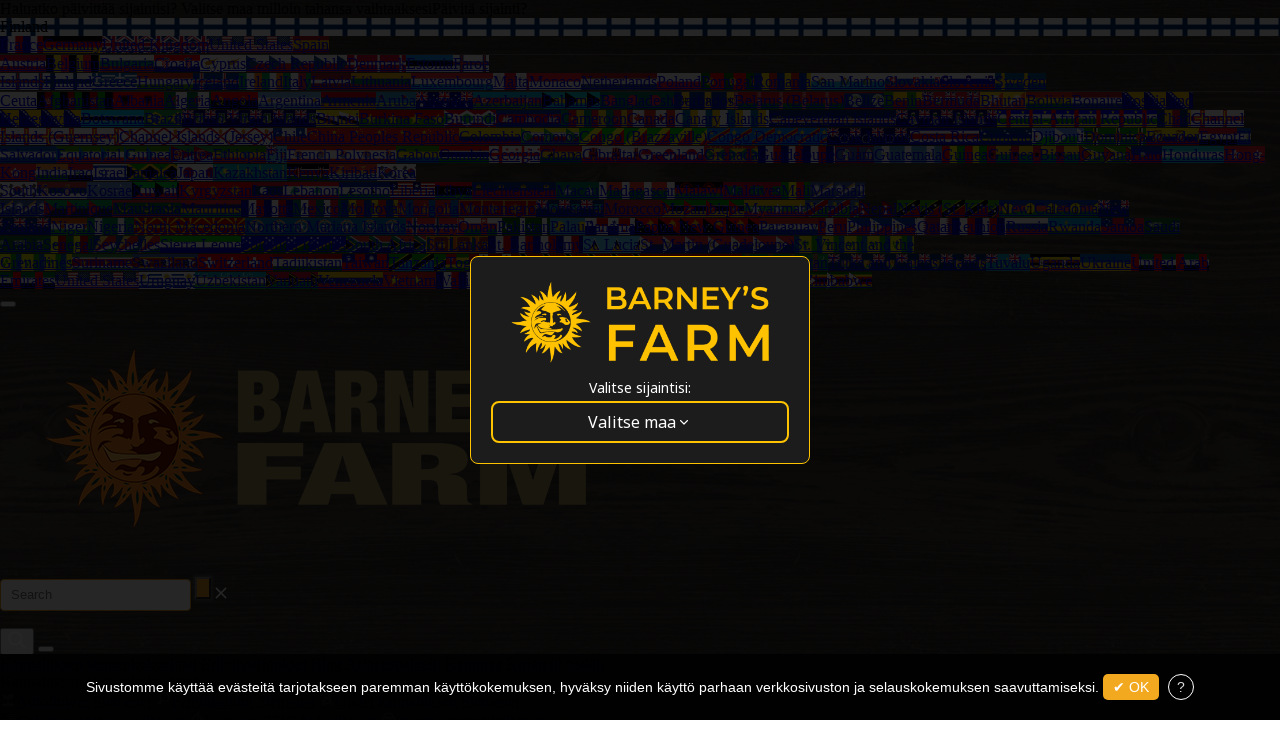

--- FILE ---
content_type: text/html; charset=utf-8
request_url: https://www.barneysfarm.fi/purple-punch-483
body_size: 22624
content:
<!DOCTYPE html>
<html lang="fi-FI">
<head>
<meta charset="utf-8">
<title>Osta Purple Punch Strain Siemenet</title>
<meta name="description" content="Purple Punch Kannabiksen Siemenet, BARNEYS FARM Palkittuja feminisoituja, autoflowering-, regular- ja CBD-tyypin kannabiksen siemeniä jalostajien maailman ykköseltä. Ilmaisia siemeniä jokaisen tilauksen mukana!" />
<meta property="og:site_name" content="Barneys Farm" />
<meta name="owner" content="Barneys Farm" />
<meta name="copyright" content="Barneys Farm" />
<meta name="viewport" id="vp" content="initial-scale=1.0,user-scalable=no,maximum-scale=1,width=device-width" />
<meta content="telephone=no" name="format-detection">
<meta property="og:url" content="https://www.barneysfarm.fi/purple-punch-483" />
<meta property="og:type" content="product" />
<meta property="og:title" content="Osta Purple Punch Strain Siemenet" />
<meta property="og:description" content="Purple Punch Kannabiksen Siemenet, BARNEYS FARM Palkittuja feminisoituja, autoflowering-, regular- ja CBD-tyypin kannabiksen siemeniä jalostajien maailman ykköseltä. Ilmaisia siemeniä jokaisen tilauksen mukana!" />
<meta property="og:image" content="https://www.barneysfarm.com/images/products/purple-punch_1_245271.jpg" />
<link rel="canonical" href="https://www.barneysfarm.fi/purple-punch-483" />
<link rel="alternate" hreflang="en" href="https://www.barneysfarm.com/purple-punch-483" />
<link rel="alternate" hreflang="de-DE" href="https://www.barneysfarm.de/purple-punch-483" />
<link rel="alternate" hreflang="it-IT" href="https://www.barneysfarm.it/purple-punch-483" />
<link rel="alternate" hreflang="de-AT" href="https://www.barneysfarm.at/purple-punch-483" />
<link rel="alternate" hreflang="es-ES" href="https://www.barneysfarm.es/purple-punch-483" />
<link rel="alternate" hreflang="fr-FR" href="https://www.barneysfarm.fr/purple-punch-483" />
<link rel="alternate" hreflang="no-NO" href="https://www.barneysfarm.no/purple-punch-483" />
<link rel="alternate" hreflang="pl-PL" href="https://www.barneysfarm.pl/purple-punch-483" />
<link rel="alternate" hreflang="sl-SI" href="https://www.barneysfarm.si/purple-punch-483" />
<link rel="alternate" hreflang="sv-SE" href="https://www.barneysfarm.se/purple-punch-483" />
<link rel="alternate" hreflang="el-GR" href="https://www.barneysfarm.gr/purple-punch-483" />
<link rel="alternate" hreflang="pt-PT" href="https://www.barneysfarm.pt/purple-punch-483" />
<link rel="alternate" hreflang="nl-NL" href="https://www.barneysfarm.nl/purple-punch-483" />
<link rel="alternate" hreflang="fi-FI" href="https://www.barneysfarm.fi/purple-punch-483" />
<link rel="alternate" hreflang="nl-BE" href="https://www.barneysfarm.be/purple-punch-483" />
<link rel="alternate" hreflang="hu-HU" href="https://www.barneysfarm.hu/purple-punch-483" />
<link rel="alternate" hreflang="hr-HR" href="https://www.barneysfarm.hr/purple-punch-483" />
<link rel="alternate" hreflang="da-DK" href="https://www.barneysfarm.dk/purple-punch-483" />
<link rel="alternate" hreflang="cs-CZ" href="https://www.barneysfarm.cz/purple-punch-semena-marihuany-483" />
<link rel="alternate" hreflang="en-US" href="https://www.barneysfarm.com/us/purple-punch-weed-strain-483" />
<link rel="alternate" hreflang="en-GB" href="https://www.barneysfarm.co.uk/purple-punch-weed-strain-seeds-483" />
<link href="https://fonts.googleapis.com/css2?family=Poppins:wght@100;200;300;400;500;600;700;800&display=swap" rel="stylesheet">
<link rel="stylesheet" href="css/css.php" type="text/css" />
<link rel="stylesheet" href="https://www.barneysfarm.com/css/newstyles.css?_=176506" type="text/css" />
<link rel="stylesheet" href="https://www.barneysfarm.com/css/v2.css?_=2606176506" type="text/css" />
<link rel="stylesheet" href="https://www.barneysfarm.com/css/v2f.css?_=2606176506" type="text/css" />
<link rel="icon" type="image/ico" href="https://www.barneysfarm.com/favicon.ico">
<link rel="icon" type="image/png" href="https://www.barneysfarm.com/images/favicon-32x32.png">
<script>(function(w,d,s,l,i){w[l]=w[l]||[];w[l].push({'gtm.start':
new Date().getTime(),event:'gtm.js'});var f=d.getElementsByTagName(s)[0],
j=d.createElement(s),dl=l!='dataLayer'?'&l='+l:'';j.async=true;j.src=
'https://www.googletagmanager.com/gtm.js?id='+i+dl;f.parentNode.insertBefore(j,f);
})(window,document,'script','dataLayer','GTM-5RXJK34C');</script>
<script type="text/javascript" async="" src="//static.klaviyo.com/onsite/js/klaviyo.js?company_id=XBhvea"></script>
<script>!function(){if(!window.klaviyo){window._klOnsite=window._klOnsite||[];try{window.klaviyo=new Proxy({},{get:function(n,i){return"push"===i?function(){var n;(n=window._klOnsite).push.apply(n,arguments)}:function(){for(var n=arguments.length,o=new Array(n),w=0;w<n;w++)o[w]=arguments[w];var t="function"==typeof o[o.length-1]?o.pop():void 0,e=new Promise((function(n){window._klOnsite.push([i].concat(o,[function(i){t&&t(i),n(i)}]))}));return e}}})}catch(n){window.klaviyo=window.klaviyo||[],window.klaviyo.push=function(){var n;(n=window._klOnsite).push.apply(n,arguments)}}}}();</script>
<script>
window.dataLayer = window.dataLayer || [];
window.dataLayer.push({
event: 'view_item',
ecommerce: {
    currency: 'EUR',
    value: 13.32,
    country_code: 'FI',
    event_id: 'view_item',
    items: [
		{
	      item_name: 'Purple Punch',
	      item_id: 'SKU_483',
	      price: 13.32,
	      quantity: 1,
	      item_brand: 'Barney\'s Farm',
	      item_category: 'Seeds',
	      item_category2: 'Feminised'
	    }
	]
}
});
</script>
<script type="text/javascript">
	var item = {
	 "ProductName": "Purple Punch",
	 "ProductID": "483",
	 "SKU": "SKU_483",
	 "Categories": "seeds",
	 "ImageURL": "https://www.barneysfarm.com/images/products/purple-punch_circle_new_21_128912.webp",
	 "URL": "https://www.barneysfarm.fi/purple-punch-483",
	 "Brand": "Barneys Farm",
	 "Price": 13.32,
     "CompareAtPrice": 13.32
	};
   	window.addEventListener("load", function() {
   		console.log('pushed: Viewed Product');
   		klaviyo.push(["track", "Viewed Product", item]);
	});
</script>
</head>
<body class="detail">
<noscript><iframe src="https://www.googletagmanager.com/ns.html?id=GTM-5RXJK34C" height="0" width="0" style="display:none;visibility:hidden"></iframe></noscript>
<header class="header">
<div class="header_topbar">
<div class="site-container">
<p><span>Haluatko p&auml;ivitt&auml;&auml; sijaintisi? Valitse maa milloin tahansa vaihtaaksesi</span><span class="mob">P&auml;ivit&auml; sijainti?</span></p>
<form method="get" action="">
<input type="hidden" name="setregionVal" value="">
<div class="header_topbar-language">
<div class="header_topbar-language-selected" style="background-image: url('https://cdnjs.cloudflare.com/ajax/libs/flag-icon-css/7.2.3/flags/4x3/fi.svg')">Finland</div>
<div class="header_topbar-language-list">
<a href="javascript:;" onclick="setContinueRegion('FR', 'France');" style="background-image: url('https://cdnjs.cloudflare.com/ajax/libs/flag-icon-css/7.2.3/flags/4x3/fr.svg')">France</a><a href="javascript:;" onclick="setContinueRegion('DE', 'Germany');" style="background-image: url('https://cdnjs.cloudflare.com/ajax/libs/flag-icon-css/7.2.3/flags/4x3/de.svg')">Germany</a><a href="javascript:;" onclick="setContinueRegion('GB', 'United Kingdom');" style="background-image: url('https://cdnjs.cloudflare.com/ajax/libs/flag-icon-css/7.2.3/flags/4x3/gb.svg')">United Kingdom</a><a href="javascript:;" onclick="setContinueRegion('US', 'United States');" style="background-image: url('https://cdnjs.cloudflare.com/ajax/libs/flag-icon-css/7.2.3/flags/4x3/us.svg')">United States</a><a href="javascript:;" onclick="setContinueRegion('ES', 'Spain');" style="background-image: url('https://cdnjs.cloudflare.com/ajax/libs/flag-icon-css/7.2.3/flags/4x3/es.svg')">Spain</a><div style="display:block;clear:both;border-top:1px solid rgba(255,255,255,0.2);"></div><a href="javascript:;" onclick="setContinueRegion('AT', 'Austria');" style="background-image: url('https://cdnjs.cloudflare.com/ajax/libs/flag-icon-css/7.2.3/flags/4x3/at.svg')">Austria</a><a href="javascript:;" onclick="setContinueRegion('BE', 'Belgium');" style="background-image: url('https://cdnjs.cloudflare.com/ajax/libs/flag-icon-css/7.2.3/flags/4x3/be.svg')">Belgium</a><a href="javascript:;" onclick="setContinueRegion('BG', 'Bulgaria');" style="background-image: url('https://cdnjs.cloudflare.com/ajax/libs/flag-icon-css/7.2.3/flags/4x3/bg.svg')">Bulgaria</a><a href="javascript:;" onclick="setContinueRegion('HR', 'Croatia');" style="background-image: url('https://cdnjs.cloudflare.com/ajax/libs/flag-icon-css/7.2.3/flags/4x3/hr.svg')">Croatia</a><a href="javascript:;" onclick="setContinueRegion('CY', 'Cyprus');" style="background-image: url('https://cdnjs.cloudflare.com/ajax/libs/flag-icon-css/7.2.3/flags/4x3/cy.svg')">Cyprus</a><a href="javascript:;" onclick="setContinueRegion('CZ', 'Czech Republic');" style="background-image: url('https://cdnjs.cloudflare.com/ajax/libs/flag-icon-css/7.2.3/flags/4x3/cz.svg')">Czech Republic</a><a href="javascript:;" onclick="setContinueRegion('DK', 'Denmark');" style="background-image: url('https://cdnjs.cloudflare.com/ajax/libs/flag-icon-css/7.2.3/flags/4x3/dk.svg')">Denmark</a><a href="javascript:;" onclick="setContinueRegion('EE', 'Estonia');" style="background-image: url('https://cdnjs.cloudflare.com/ajax/libs/flag-icon-css/7.2.3/flags/4x3/ee.svg')">Estonia</a><a href="javascript:;" onclick="setContinueRegion('FO', 'Faroe Islands');" style="background-image: url('https://cdnjs.cloudflare.com/ajax/libs/flag-icon-css/7.2.3/flags/4x3/fo.svg')">Faroe Islands</a><a href="javascript:;" onclick="setContinueRegion('FI', 'Finland');" style="background-image: url('https://cdnjs.cloudflare.com/ajax/libs/flag-icon-css/7.2.3/flags/4x3/fi.svg')">Finland</a><a href="javascript:;" onclick="setContinueRegion('GR', 'Greece');" style="background-image: url('https://cdnjs.cloudflare.com/ajax/libs/flag-icon-css/7.2.3/flags/4x3/gr.svg')">Greece</a><a href="javascript:;" onclick="setContinueRegion('HU', 'Hungary');" style="background-image: url('https://cdnjs.cloudflare.com/ajax/libs/flag-icon-css/7.2.3/flags/4x3/hu.svg')">Hungary</a><a href="javascript:;" onclick="setContinueRegion('IS', 'Iceland');" style="background-image: url('https://cdnjs.cloudflare.com/ajax/libs/flag-icon-css/7.2.3/flags/4x3/is.svg')">Iceland</a><a href="javascript:;" onclick="setContinueRegion('IE', 'Ireland');" style="background-image: url('https://cdnjs.cloudflare.com/ajax/libs/flag-icon-css/7.2.3/flags/4x3/ie.svg')">Ireland</a><a href="javascript:;" onclick="setContinueRegion('IT', 'Italy');" style="background-image: url('https://cdnjs.cloudflare.com/ajax/libs/flag-icon-css/7.2.3/flags/4x3/it.svg')">Italy</a><a href="javascript:;" onclick="setContinueRegion('LV', 'Latvia');" style="background-image: url('https://cdnjs.cloudflare.com/ajax/libs/flag-icon-css/7.2.3/flags/4x3/lv.svg')">Latvia</a><a href="javascript:;" onclick="setContinueRegion('LT', 'Lithuania');" style="background-image: url('https://cdnjs.cloudflare.com/ajax/libs/flag-icon-css/7.2.3/flags/4x3/lt.svg')">Lithuania</a><a href="javascript:;" onclick="setContinueRegion('LU', 'Luxembourg');" style="background-image: url('https://cdnjs.cloudflare.com/ajax/libs/flag-icon-css/7.2.3/flags/4x3/lu.svg')">Luxembourg</a><a href="javascript:;" onclick="setContinueRegion('MT', 'Malta');" style="background-image: url('https://cdnjs.cloudflare.com/ajax/libs/flag-icon-css/7.2.3/flags/4x3/mt.svg')">Malta</a><a href="javascript:;" onclick="setContinueRegion('MC', 'Monaco');" style="background-image: url('https://cdnjs.cloudflare.com/ajax/libs/flag-icon-css/7.2.3/flags/4x3/mc.svg')">Monaco</a><a href="javascript:;" onclick="setContinueRegion('NL', 'Netherlands');" style="background-image: url('https://cdnjs.cloudflare.com/ajax/libs/flag-icon-css/7.2.3/flags/4x3/nl.svg')">Netherlands</a><a href="javascript:;" onclick="setContinueRegion('PL', 'Poland');" style="background-image: url('https://cdnjs.cloudflare.com/ajax/libs/flag-icon-css/7.2.3/flags/4x3/pl.svg')">Poland</a><a href="javascript:;" onclick="setContinueRegion('PT', 'Portugal');" style="background-image: url('https://cdnjs.cloudflare.com/ajax/libs/flag-icon-css/7.2.3/flags/4x3/pt.svg')">Portugal</a><a href="javascript:;" onclick="setContinueRegion('RO', 'Romania');" style="background-image: url('https://cdnjs.cloudflare.com/ajax/libs/flag-icon-css/7.2.3/flags/4x3/ro.svg')">Romania</a><a href="javascript:;" onclick="setContinueRegion('SM', 'San Marino');" style="background-image: url('https://cdnjs.cloudflare.com/ajax/libs/flag-icon-css/7.2.3/flags/4x3/sm.svg')">San Marino</a><a href="javascript:;" onclick="setContinueRegion('SK', 'Slovakia');" style="background-image: url('https://cdnjs.cloudflare.com/ajax/libs/flag-icon-css/7.2.3/flags/4x3/sk.svg')">Slovakia</a><a href="javascript:;" onclick="setContinueRegion('SI', 'Slovenia');" style="background-image: url('https://cdnjs.cloudflare.com/ajax/libs/flag-icon-css/7.2.3/flags/4x3/si.svg')">Slovenia</a><a href="javascript:;" onclick="setContinueRegion('SE', 'Sweden');" style="background-image: url('https://cdnjs.cloudflare.com/ajax/libs/flag-icon-css/7.2.3/flags/4x3/se.svg')">Sweden</a><div style="display:block;clear:both;border-top:1px solid rgba(255,255,255,0.2);"></div><a href="javascript:;" onclick="setContinueRegion('XX', 'Ceuta');" style="background-image: url('https://cdnjs.cloudflare.com/ajax/libs/flag-icon-css/7.2.3/flags/4x3/xx.svg')">Ceuta</a><a href="javascript:;" onclick="setContinueRegion('AF', 'Afghanistan');" style="background-image: url('https://cdnjs.cloudflare.com/ajax/libs/flag-icon-css/7.2.3/flags/4x3/af.svg')">Afghanistan</a><a href="javascript:;" onclick="setContinueRegion('AL', 'Albania');" style="background-image: url('https://cdnjs.cloudflare.com/ajax/libs/flag-icon-css/7.2.3/flags/4x3/al.svg')">Albania</a><a href="javascript:;" onclick="setContinueRegion('DZ', 'Algeria');" style="background-image: url('https://cdnjs.cloudflare.com/ajax/libs/flag-icon-css/7.2.3/flags/4x3/dz.svg')">Algeria</a><a href="javascript:;" onclick="setContinueRegion('AO', 'Angola');" style="background-image: url('https://cdnjs.cloudflare.com/ajax/libs/flag-icon-css/7.2.3/flags/4x3/ao.svg')">Angola</a><a href="javascript:;" onclick="setContinueRegion('AR', 'Argentina');" style="background-image: url('https://cdnjs.cloudflare.com/ajax/libs/flag-icon-css/7.2.3/flags/4x3/ar.svg')">Argentina</a><a href="javascript:;" onclick="setContinueRegion('AM', 'Armenia');" style="background-image: url('https://cdnjs.cloudflare.com/ajax/libs/flag-icon-css/7.2.3/flags/4x3/am.svg')">Armenia</a><a href="javascript:;" onclick="setContinueRegion('AW', 'Aruba');" style="background-image: url('https://cdnjs.cloudflare.com/ajax/libs/flag-icon-css/7.2.3/flags/4x3/aw.svg')">Aruba</a><a href="javascript:;" onclick="setContinueRegion('AU', 'Australia');" style="background-image: url('https://cdnjs.cloudflare.com/ajax/libs/flag-icon-css/7.2.3/flags/4x3/au.svg')">Australia</a><a href="javascript:;" onclick="setContinueRegion('AZ', 'Azerbaijan');" style="background-image: url('https://cdnjs.cloudflare.com/ajax/libs/flag-icon-css/7.2.3/flags/4x3/az.svg')">Azerbaijan</a><a href="javascript:;" onclick="setContinueRegion('BS', 'Bahamas');" style="background-image: url('https://cdnjs.cloudflare.com/ajax/libs/flag-icon-css/7.2.3/flags/4x3/bs.svg')">Bahamas</a><a href="javascript:;" onclick="setContinueRegion('BD', 'Bangladesh');" style="background-image: url('https://cdnjs.cloudflare.com/ajax/libs/flag-icon-css/7.2.3/flags/4x3/bd.svg')">Bangladesh</a><a href="javascript:;" onclick="setContinueRegion('BB', 'Barbados');" style="background-image: url('https://cdnjs.cloudflare.com/ajax/libs/flag-icon-css/7.2.3/flags/4x3/bb.svg')">Barbados</a><a href="javascript:;" onclick="setContinueRegion('BY', 'Belarus (Belarus)');" style="background-image: url('https://cdnjs.cloudflare.com/ajax/libs/flag-icon-css/7.2.3/flags/4x3/by.svg')">Belarus (Belarus)</a><a href="javascript:;" onclick="setContinueRegion('BZ', 'Belize');" style="background-image: url('https://cdnjs.cloudflare.com/ajax/libs/flag-icon-css/7.2.3/flags/4x3/bz.svg')">Belize</a><a href="javascript:;" onclick="setContinueRegion('BJ', 'Benin');" style="background-image: url('https://cdnjs.cloudflare.com/ajax/libs/flag-icon-css/7.2.3/flags/4x3/bj.svg')">Benin</a><a href="javascript:;" onclick="setContinueRegion('BM', 'Bermuda');" style="background-image: url('https://cdnjs.cloudflare.com/ajax/libs/flag-icon-css/7.2.3/flags/4x3/bm.svg')">Bermuda</a><a href="javascript:;" onclick="setContinueRegion('BT', 'Bhutan');" style="background-image: url('https://cdnjs.cloudflare.com/ajax/libs/flag-icon-css/7.2.3/flags/4x3/bt.svg')">Bhutan</a><a href="javascript:;" onclick="setContinueRegion('BO', 'Bolivia');" style="background-image: url('https://cdnjs.cloudflare.com/ajax/libs/flag-icon-css/7.2.3/flags/4x3/bo.svg')">Bolivia</a><a href="javascript:;" onclick="setContinueRegion('BQ', 'Bonaire');" style="background-image: url('https://cdnjs.cloudflare.com/ajax/libs/flag-icon-css/7.2.3/flags/4x3/bq.svg')">Bonaire</a><a href="javascript:;" onclick="setContinueRegion('BA', 'Bosnia and Herzegovina');" style="background-image: url('https://cdnjs.cloudflare.com/ajax/libs/flag-icon-css/7.2.3/flags/4x3/ba.svg')">Bosnia and Herzegovina</a><a href="javascript:;" onclick="setContinueRegion('BW', 'Botswana');" style="background-image: url('https://cdnjs.cloudflare.com/ajax/libs/flag-icon-css/7.2.3/flags/4x3/bw.svg')">Botswana</a><a href="javascript:;" onclick="setContinueRegion('BR', 'Brazil');" style="background-image: url('https://cdnjs.cloudflare.com/ajax/libs/flag-icon-css/7.2.3/flags/4x3/br.svg')">Brazil</a><a href="javascript:;" onclick="setContinueRegion('VG', 'British Virgin Islands');" style="background-image: url('https://cdnjs.cloudflare.com/ajax/libs/flag-icon-css/7.2.3/flags/4x3/vg.svg')">British Virgin Islands</a><a href="javascript:;" onclick="setContinueRegion('BN', 'Brunei');" style="background-image: url('https://cdnjs.cloudflare.com/ajax/libs/flag-icon-css/7.2.3/flags/4x3/bn.svg')">Brunei</a><a href="javascript:;" onclick="setContinueRegion('BF', 'Burkina Faso');" style="background-image: url('https://cdnjs.cloudflare.com/ajax/libs/flag-icon-css/7.2.3/flags/4x3/bf.svg')">Burkina Faso</a><a href="javascript:;" onclick="setContinueRegion('BI', 'Burundi');" style="background-image: url('https://cdnjs.cloudflare.com/ajax/libs/flag-icon-css/7.2.3/flags/4x3/bi.svg')">Burundi</a><a href="javascript:;" onclick="setContinueRegion('KH', 'Cambodia');" style="background-image: url('https://cdnjs.cloudflare.com/ajax/libs/flag-icon-css/7.2.3/flags/4x3/kh.svg')">Cambodia</a><a href="javascript:;" onclick="setContinueRegion('CM', 'Cameroon');" style="background-image: url('https://cdnjs.cloudflare.com/ajax/libs/flag-icon-css/7.2.3/flags/4x3/cm.svg')">Cameroon</a><a href="javascript:;" onclick="setContinueRegion('CA', 'Canada');" style="background-image: url('https://cdnjs.cloudflare.com/ajax/libs/flag-icon-css/7.2.3/flags/4x3/ca.svg')">Canada</a><a href="javascript:;" onclick="setContinueRegion('IC', 'Canary Islands');" style="background-image: url('https://cdnjs.cloudflare.com/ajax/libs/flag-icon-css/7.2.3/flags/4x3/ic.svg')">Canary Islands</a><a href="javascript:;" onclick="setContinueRegion('CV', 'Capeverdian islands');" style="background-image: url('https://cdnjs.cloudflare.com/ajax/libs/flag-icon-css/7.2.3/flags/4x3/cv.svg')">Capeverdian islands</a><a href="javascript:;" onclick="setContinueRegion('KY', 'Cayman Islands');" style="background-image: url('https://cdnjs.cloudflare.com/ajax/libs/flag-icon-css/7.2.3/flags/4x3/ky.svg')">Cayman Islands</a><a href="javascript:;" onclick="setContinueRegion('CF', 'Central-African Republic');" style="background-image: url('https://cdnjs.cloudflare.com/ajax/libs/flag-icon-css/7.2.3/flags/4x3/cf.svg')">Central-African Republic</a><a href="javascript:;" onclick="setContinueRegion('TD', 'Chad');" style="background-image: url('https://cdnjs.cloudflare.com/ajax/libs/flag-icon-css/7.2.3/flags/4x3/td.svg')">Chad</a><a href="javascript:;" onclick="setContinueRegion('GG', 'Channel Islands (Guernsey)');" style="background-image: url('https://cdnjs.cloudflare.com/ajax/libs/flag-icon-css/7.2.3/flags/4x3/gg.svg')">Channel Islands (Guernsey)</a><a href="javascript:;" onclick="setContinueRegion('JE', 'Channel Islands (Jersey)');" style="background-image: url('https://cdnjs.cloudflare.com/ajax/libs/flag-icon-css/7.2.3/flags/4x3/je.svg')">Channel Islands (Jersey)</a><a href="javascript:;" onclick="setContinueRegion('CL', 'Chile');" style="background-image: url('https://cdnjs.cloudflare.com/ajax/libs/flag-icon-css/7.2.3/flags/4x3/cl.svg')">Chile</a><a href="javascript:;" onclick="setContinueRegion('CN', 'China Peoples Republic');" style="background-image: url('https://cdnjs.cloudflare.com/ajax/libs/flag-icon-css/7.2.3/flags/4x3/cn.svg')">China Peoples Republic</a><a href="javascript:;" onclick="setContinueRegion('CO', 'Colombia');" style="background-image: url('https://cdnjs.cloudflare.com/ajax/libs/flag-icon-css/7.2.3/flags/4x3/co.svg')">Colombia</a><a href="javascript:;" onclick="setContinueRegion('KM', 'Comoros');" style="background-image: url('https://cdnjs.cloudflare.com/ajax/libs/flag-icon-css/7.2.3/flags/4x3/km.svg')">Comoros</a><a href="javascript:;" onclick="setContinueRegion('CG', 'Congo (Brazzaville)');" style="background-image: url('https://cdnjs.cloudflare.com/ajax/libs/flag-icon-css/7.2.3/flags/4x3/cg.svg')">Congo (Brazzaville)</a><a href="javascript:;" onclick="setContinueRegion('CD', 'Congo Democratic');" style="background-image: url('https://cdnjs.cloudflare.com/ajax/libs/flag-icon-css/7.2.3/flags/4x3/cd.svg')">Congo Democratic</a><a href="javascript:;" onclick="setContinueRegion('CK', 'Cook Islands');" style="background-image: url('https://cdnjs.cloudflare.com/ajax/libs/flag-icon-css/7.2.3/flags/4x3/ck.svg')">Cook Islands</a><a href="javascript:;" onclick="setContinueRegion('CR', 'Costa Rica');" style="background-image: url('https://cdnjs.cloudflare.com/ajax/libs/flag-icon-css/7.2.3/flags/4x3/cr.svg')">Costa Rica</a><a href="javascript:;" onclick="setContinueRegion('CW', 'Curacao');" style="background-image: url('https://cdnjs.cloudflare.com/ajax/libs/flag-icon-css/7.2.3/flags/4x3/cw.svg')">Curacao</a><a href="javascript:;" onclick="setContinueRegion('DJ', 'Djibouti');" style="background-image: url('https://cdnjs.cloudflare.com/ajax/libs/flag-icon-css/7.2.3/flags/4x3/dj.svg')">Djibouti</a><a href="javascript:;" onclick="setContinueRegion('DM', 'Dominica');" style="background-image: url('https://cdnjs.cloudflare.com/ajax/libs/flag-icon-css/7.2.3/flags/4x3/dm.svg')">Dominica</a><a href="javascript:;" onclick="setContinueRegion('EC', 'Ecuador');" style="background-image: url('https://cdnjs.cloudflare.com/ajax/libs/flag-icon-css/7.2.3/flags/4x3/ec.svg')">Ecuador</a><a href="javascript:;" onclick="setContinueRegion('EG', 'Egypt');" style="background-image: url('https://cdnjs.cloudflare.com/ajax/libs/flag-icon-css/7.2.3/flags/4x3/eg.svg')">Egypt</a><a href="javascript:;" onclick="setContinueRegion('SV', 'El Salvador');" style="background-image: url('https://cdnjs.cloudflare.com/ajax/libs/flag-icon-css/7.2.3/flags/4x3/sv.svg')">El Salvador</a><a href="javascript:;" onclick="setContinueRegion('GQ', 'Equatorial Guinea');" style="background-image: url('https://cdnjs.cloudflare.com/ajax/libs/flag-icon-css/7.2.3/flags/4x3/gq.svg')">Equatorial Guinea</a><a href="javascript:;" onclick="setContinueRegion('ER', 'Eritrea');" style="background-image: url('https://cdnjs.cloudflare.com/ajax/libs/flag-icon-css/7.2.3/flags/4x3/er.svg')">Eritrea</a><a href="javascript:;" onclick="setContinueRegion('ET', 'Ethiopia');" style="background-image: url('https://cdnjs.cloudflare.com/ajax/libs/flag-icon-css/7.2.3/flags/4x3/et.svg')">Ethiopia</a><a href="javascript:;" onclick="setContinueRegion('FJ', 'Fiji');" style="background-image: url('https://cdnjs.cloudflare.com/ajax/libs/flag-icon-css/7.2.3/flags/4x3/fj.svg')">Fiji</a><a href="javascript:;" onclick="setContinueRegion('PF', 'French Polynesia');" style="background-image: url('https://cdnjs.cloudflare.com/ajax/libs/flag-icon-css/7.2.3/flags/4x3/pf.svg')">French Polynesia</a><a href="javascript:;" onclick="setContinueRegion('GA', 'Gabon');" style="background-image: url('https://cdnjs.cloudflare.com/ajax/libs/flag-icon-css/7.2.3/flags/4x3/ga.svg')">Gabon</a><a href="javascript:;" onclick="setContinueRegion('GM', 'Gambia');" style="background-image: url('https://cdnjs.cloudflare.com/ajax/libs/flag-icon-css/7.2.3/flags/4x3/gm.svg')">Gambia</a><a href="javascript:;" onclick="setContinueRegion('GE', 'Georgia');" style="background-image: url('https://cdnjs.cloudflare.com/ajax/libs/flag-icon-css/7.2.3/flags/4x3/ge.svg')">Georgia</a><a href="javascript:;" onclick="setContinueRegion('GH', 'Ghana');" style="background-image: url('https://cdnjs.cloudflare.com/ajax/libs/flag-icon-css/7.2.3/flags/4x3/gh.svg')">Ghana</a><a href="javascript:;" onclick="setContinueRegion('GI', 'Gibraltar');" style="background-image: url('https://cdnjs.cloudflare.com/ajax/libs/flag-icon-css/7.2.3/flags/4x3/gi.svg')">Gibraltar</a><a href="javascript:;" onclick="setContinueRegion('GL', 'Greenland');" style="background-image: url('https://cdnjs.cloudflare.com/ajax/libs/flag-icon-css/7.2.3/flags/4x3/gl.svg')">Greenland</a><a href="javascript:;" onclick="setContinueRegion('GD', 'Grenada');" style="background-image: url('https://cdnjs.cloudflare.com/ajax/libs/flag-icon-css/7.2.3/flags/4x3/gd.svg')">Grenada</a><a href="javascript:;" onclick="setContinueRegion('GP', 'Guadeloupe');" style="background-image: url('https://cdnjs.cloudflare.com/ajax/libs/flag-icon-css/7.2.3/flags/4x3/gp.svg')">Guadeloupe</a><a href="javascript:;" onclick="setContinueRegion('GU', 'Guam');" style="background-image: url('https://cdnjs.cloudflare.com/ajax/libs/flag-icon-css/7.2.3/flags/4x3/gu.svg')">Guam</a><a href="javascript:;" onclick="setContinueRegion('GT', 'Guatemala');" style="background-image: url('https://cdnjs.cloudflare.com/ajax/libs/flag-icon-css/7.2.3/flags/4x3/gt.svg')">Guatemala</a><a href="javascript:;" onclick="setContinueRegion('GN', 'Guinea');" style="background-image: url('https://cdnjs.cloudflare.com/ajax/libs/flag-icon-css/7.2.3/flags/4x3/gn.svg')">Guinea</a><a href="javascript:;" onclick="setContinueRegion('GW', 'Guinea-Bissau');" style="background-image: url('https://cdnjs.cloudflare.com/ajax/libs/flag-icon-css/7.2.3/flags/4x3/gw.svg')">Guinea-Bissau</a><a href="javascript:;" onclick="setContinueRegion('GY', 'Guyana');" style="background-image: url('https://cdnjs.cloudflare.com/ajax/libs/flag-icon-css/7.2.3/flags/4x3/gy.svg')">Guyana</a><a href="javascript:;" onclick="setContinueRegion('HT', 'Haiti');" style="background-image: url('https://cdnjs.cloudflare.com/ajax/libs/flag-icon-css/7.2.3/flags/4x3/ht.svg')">Haiti</a><a href="javascript:;" onclick="setContinueRegion('HN', 'Honduras');" style="background-image: url('https://cdnjs.cloudflare.com/ajax/libs/flag-icon-css/7.2.3/flags/4x3/hn.svg')">Honduras</a><a href="javascript:;" onclick="setContinueRegion('HK', 'Hong-Kong');" style="background-image: url('https://cdnjs.cloudflare.com/ajax/libs/flag-icon-css/7.2.3/flags/4x3/hk.svg')">Hong-Kong</a><a href="javascript:;" onclick="setContinueRegion('IN', 'India');" style="background-image: url('https://cdnjs.cloudflare.com/ajax/libs/flag-icon-css/7.2.3/flags/4x3/in.svg')">India</a><a href="javascript:;" onclick="setContinueRegion('IQ', 'Iraq');" style="background-image: url('https://cdnjs.cloudflare.com/ajax/libs/flag-icon-css/7.2.3/flags/4x3/iq.svg')">Iraq</a><a href="javascript:;" onclick="setContinueRegion('IL', 'Israel');" style="background-image: url('https://cdnjs.cloudflare.com/ajax/libs/flag-icon-css/7.2.3/flags/4x3/il.svg')">Israel</a><a href="javascript:;" onclick="setContinueRegion('JM', 'Jamaica');" style="background-image: url('https://cdnjs.cloudflare.com/ajax/libs/flag-icon-css/7.2.3/flags/4x3/jm.svg')">Jamaica</a><a href="javascript:;" onclick="setContinueRegion('JP', 'Japan');" style="background-image: url('https://cdnjs.cloudflare.com/ajax/libs/flag-icon-css/7.2.3/flags/4x3/jp.svg')">Japan</a><a href="javascript:;" onclick="setContinueRegion('KZ', 'Kazakhstan');" style="background-image: url('https://cdnjs.cloudflare.com/ajax/libs/flag-icon-css/7.2.3/flags/4x3/kz.svg')">Kazakhstan</a><a href="javascript:;" onclick="setContinueRegion('KE', 'Kenya');" style="background-image: url('https://cdnjs.cloudflare.com/ajax/libs/flag-icon-css/7.2.3/flags/4x3/ke.svg')">Kenya</a><a href="javascript:;" onclick="setContinueRegion('KI', 'Kiribati');" style="background-image: url('https://cdnjs.cloudflare.com/ajax/libs/flag-icon-css/7.2.3/flags/4x3/ki.svg')">Kiribati</a><a href="javascript:;" onclick="setContinueRegion('KR', 'Korea South');" style="background-image: url('https://cdnjs.cloudflare.com/ajax/libs/flag-icon-css/7.2.3/flags/4x3/kr.svg')">Korea South</a><a href="javascript:;" onclick="setContinueRegion('RS', 'Kosovo');" style="background-image: url('https://cdnjs.cloudflare.com/ajax/libs/flag-icon-css/7.2.3/flags/4x3/rs.svg')">Kosovo</a><a href="javascript:;" onclick="setContinueRegion('FM', 'Kosrae');" style="background-image: url('https://cdnjs.cloudflare.com/ajax/libs/flag-icon-css/7.2.3/flags/4x3/fm.svg')">Kosrae</a><a href="javascript:;" onclick="setContinueRegion('KW', 'Kuwait');" style="background-image: url('https://cdnjs.cloudflare.com/ajax/libs/flag-icon-css/7.2.3/flags/4x3/kw.svg')">Kuwait</a><a href="javascript:;" onclick="setContinueRegion('KG', 'Kyrgyzstan');" style="background-image: url('https://cdnjs.cloudflare.com/ajax/libs/flag-icon-css/7.2.3/flags/4x3/kg.svg')">Kyrgyzstan</a><a href="javascript:;" onclick="setContinueRegion('LA', 'Laos');" style="background-image: url('https://cdnjs.cloudflare.com/ajax/libs/flag-icon-css/7.2.3/flags/4x3/la.svg')">Laos</a><a href="javascript:;" onclick="setContinueRegion('LB', 'Lebanon');" style="background-image: url('https://cdnjs.cloudflare.com/ajax/libs/flag-icon-css/7.2.3/flags/4x3/lb.svg')">Lebanon</a><a href="javascript:;" onclick="setContinueRegion('LS', 'Lesotho');" style="background-image: url('https://cdnjs.cloudflare.com/ajax/libs/flag-icon-css/7.2.3/flags/4x3/ls.svg')">Lesotho</a><a href="javascript:;" onclick="setContinueRegion('LR', 'Liberia');" style="background-image: url('https://cdnjs.cloudflare.com/ajax/libs/flag-icon-css/7.2.3/flags/4x3/lr.svg')">Liberia</a><a href="javascript:;" onclick="setContinueRegion('LY', 'Libya');" style="background-image: url('https://cdnjs.cloudflare.com/ajax/libs/flag-icon-css/7.2.3/flags/4x3/ly.svg')">Libya</a><a href="javascript:;" onclick="setContinueRegion('LI', 'Liechtenstein');" style="background-image: url('https://cdnjs.cloudflare.com/ajax/libs/flag-icon-css/7.2.3/flags/4x3/li.svg')">Liechtenstein</a><a href="javascript:;" onclick="setContinueRegion('MO', 'Macau');" style="background-image: url('https://cdnjs.cloudflare.com/ajax/libs/flag-icon-css/7.2.3/flags/4x3/mo.svg')">Macau</a><a href="javascript:;" onclick="setContinueRegion('MG', 'Madagascar');" style="background-image: url('https://cdnjs.cloudflare.com/ajax/libs/flag-icon-css/7.2.3/flags/4x3/mg.svg')">Madagascar</a><a href="javascript:;" onclick="setContinueRegion('MW', 'Malawi');" style="background-image: url('https://cdnjs.cloudflare.com/ajax/libs/flag-icon-css/7.2.3/flags/4x3/mw.svg')">Malawi</a><a href="javascript:;" onclick="setContinueRegion('MV', 'Maldives');" style="background-image: url('https://cdnjs.cloudflare.com/ajax/libs/flag-icon-css/7.2.3/flags/4x3/mv.svg')">Maldives</a><a href="javascript:;" onclick="setContinueRegion('ML', 'Mali');" style="background-image: url('https://cdnjs.cloudflare.com/ajax/libs/flag-icon-css/7.2.3/flags/4x3/ml.svg')">Mali</a><a href="javascript:;" onclick="setContinueRegion('MH', 'Marshall Islands');" style="background-image: url('https://cdnjs.cloudflare.com/ajax/libs/flag-icon-css/7.2.3/flags/4x3/mh.svg')">Marshall Islands</a><a href="javascript:;" onclick="setContinueRegion('MQ', 'Martinique');" style="background-image: url('https://cdnjs.cloudflare.com/ajax/libs/flag-icon-css/7.2.3/flags/4x3/mq.svg')">Martinique</a><a href="javascript:;" onclick="setContinueRegion('MR', 'Mauritania');" style="background-image: url('https://cdnjs.cloudflare.com/ajax/libs/flag-icon-css/7.2.3/flags/4x3/mr.svg')">Mauritania</a><a href="javascript:;" onclick="setContinueRegion('MU', 'Mauritius');" style="background-image: url('https://cdnjs.cloudflare.com/ajax/libs/flag-icon-css/7.2.3/flags/4x3/mu.svg')">Mauritius</a><a href="javascript:;" onclick="setContinueRegion('YT', 'Mayotte');" style="background-image: url('https://cdnjs.cloudflare.com/ajax/libs/flag-icon-css/7.2.3/flags/4x3/yt.svg')">Mayotte</a><a href="javascript:;" onclick="setContinueRegion('MX', 'Mexico');" style="background-image: url('https://cdnjs.cloudflare.com/ajax/libs/flag-icon-css/7.2.3/flags/4x3/mx.svg')">Mexico</a><a href="javascript:;" onclick="setContinueRegion('MD', 'Moldova');" style="background-image: url('https://cdnjs.cloudflare.com/ajax/libs/flag-icon-css/7.2.3/flags/4x3/md.svg')">Moldova</a><a href="javascript:;" onclick="setContinueRegion('MN', 'Mongolia');" style="background-image: url('https://cdnjs.cloudflare.com/ajax/libs/flag-icon-css/7.2.3/flags/4x3/mn.svg')">Mongolia</a><a href="javascript:;" onclick="setContinueRegion('ME', 'Montenegro');" style="background-image: url('https://cdnjs.cloudflare.com/ajax/libs/flag-icon-css/7.2.3/flags/4x3/me.svg')">Montenegro</a><a href="javascript:;" onclick="setContinueRegion('MS', 'Montserrat');" style="background-image: url('https://cdnjs.cloudflare.com/ajax/libs/flag-icon-css/7.2.3/flags/4x3/ms.svg')">Montserrat</a><a href="javascript:;" onclick="setContinueRegion('MA', 'Morocco');" style="background-image: url('https://cdnjs.cloudflare.com/ajax/libs/flag-icon-css/7.2.3/flags/4x3/ma.svg')">Morocco</a><a href="javascript:;" onclick="setContinueRegion('MZ', 'Mozambique');" style="background-image: url('https://cdnjs.cloudflare.com/ajax/libs/flag-icon-css/7.2.3/flags/4x3/mz.svg')">Mozambique</a><a href="javascript:;" onclick="setContinueRegion('MM', 'Myanmar');" style="background-image: url('https://cdnjs.cloudflare.com/ajax/libs/flag-icon-css/7.2.3/flags/4x3/mm.svg')">Myanmar</a><a href="javascript:;" onclick="setContinueRegion('NA', 'Namibia');" style="background-image: url('https://cdnjs.cloudflare.com/ajax/libs/flag-icon-css/7.2.3/flags/4x3/na.svg')">Namibia</a><a href="javascript:;" onclick="setContinueRegion('NP', 'Nepal');" style="background-image: url('https://cdnjs.cloudflare.com/ajax/libs/flag-icon-css/7.2.3/flags/4x3/np.svg')">Nepal</a><a href="javascript:;" onclick="setContinueRegion('KN', 'Nevis (St. Kitts)');" style="background-image: url('https://cdnjs.cloudflare.com/ajax/libs/flag-icon-css/7.2.3/flags/4x3/kn.svg')">Nevis (St. Kitts)</a><a href="javascript:;" onclick="setContinueRegion('NC', 'New Caledonia');" style="background-image: url('https://cdnjs.cloudflare.com/ajax/libs/flag-icon-css/7.2.3/flags/4x3/nc.svg')">New Caledonia</a><a href="javascript:;" onclick="setContinueRegion('NZ', 'New Zealand');" style="background-image: url('https://cdnjs.cloudflare.com/ajax/libs/flag-icon-css/7.2.3/flags/4x3/nz.svg')">New Zealand</a><a href="javascript:;" onclick="setContinueRegion('NE', 'Niger');" style="background-image: url('https://cdnjs.cloudflare.com/ajax/libs/flag-icon-css/7.2.3/flags/4x3/ne.svg')">Niger</a><a href="javascript:;" onclick="setContinueRegion('NG', 'Nigeria');" style="background-image: url('https://cdnjs.cloudflare.com/ajax/libs/flag-icon-css/7.2.3/flags/4x3/ng.svg')">Nigeria</a><a href="javascript:;" onclick="setContinueRegion('MK', 'North Macedonia');" style="background-image: url('https://cdnjs.cloudflare.com/ajax/libs/flag-icon-css/7.2.3/flags/4x3/mk.svg')">North Macedonia</a><a href="javascript:;" onclick="setContinueRegion('MP', 'Northern Mariana Islands');" style="background-image: url('https://cdnjs.cloudflare.com/ajax/libs/flag-icon-css/7.2.3/flags/4x3/mp.svg')">Northern Mariana Islands</a><a href="javascript:;" onclick="setContinueRegion('NO', 'Norway');" style="background-image: url('https://cdnjs.cloudflare.com/ajax/libs/flag-icon-css/7.2.3/flags/4x3/no.svg')">Norway</a><a href="javascript:;" onclick="setContinueRegion('OM', 'Oman');" style="background-image: url('https://cdnjs.cloudflare.com/ajax/libs/flag-icon-css/7.2.3/flags/4x3/om.svg')">Oman</a><a href="javascript:;" onclick="setContinueRegion('PK', 'Pakistan');" style="background-image: url('https://cdnjs.cloudflare.com/ajax/libs/flag-icon-css/7.2.3/flags/4x3/pk.svg')">Pakistan</a><a href="javascript:;" onclick="setContinueRegion('PW', 'Palau');" style="background-image: url('https://cdnjs.cloudflare.com/ajax/libs/flag-icon-css/7.2.3/flags/4x3/pw.svg')">Palau</a><a href="javascript:;" onclick="setContinueRegion('PA', 'Panama');" style="background-image: url('https://cdnjs.cloudflare.com/ajax/libs/flag-icon-css/7.2.3/flags/4x3/pa.svg')">Panama</a><a href="javascript:;" onclick="setContinueRegion('PG', 'Papua New Guinea');" style="background-image: url('https://cdnjs.cloudflare.com/ajax/libs/flag-icon-css/7.2.3/flags/4x3/pg.svg')">Papua New Guinea</a><a href="javascript:;" onclick="setContinueRegion('PY', 'Paraguay');" style="background-image: url('https://cdnjs.cloudflare.com/ajax/libs/flag-icon-css/7.2.3/flags/4x3/py.svg')">Paraguay</a><a href="javascript:;" onclick="setContinueRegion('PE', 'Peru');" style="background-image: url('https://cdnjs.cloudflare.com/ajax/libs/flag-icon-css/7.2.3/flags/4x3/pe.svg')">Peru</a><a href="javascript:;" onclick="setContinueRegion('PH', 'Philippines');" style="background-image: url('https://cdnjs.cloudflare.com/ajax/libs/flag-icon-css/7.2.3/flags/4x3/ph.svg')">Philippines</a><a href="javascript:;" onclick="setContinueRegion('QA', 'Qatar');" style="background-image: url('https://cdnjs.cloudflare.com/ajax/libs/flag-icon-css/7.2.3/flags/4x3/qa.svg')">Qatar</a><a href="javascript:;" onclick="setContinueRegion('RE', 'Reunion');" style="background-image: url('https://cdnjs.cloudflare.com/ajax/libs/flag-icon-css/7.2.3/flags/4x3/re.svg')">Reunion</a><a href="javascript:;" onclick="setContinueRegion('RU', 'Russia');" style="background-image: url('https://cdnjs.cloudflare.com/ajax/libs/flag-icon-css/7.2.3/flags/4x3/ru.svg')">Russia</a><a href="javascript:;" onclick="setContinueRegion('RW', 'Rwanda');" style="background-image: url('https://cdnjs.cloudflare.com/ajax/libs/flag-icon-css/7.2.3/flags/4x3/rw.svg')">Rwanda</a><a href="javascript:;" onclick="setContinueRegion('WS', 'Samoa');" style="background-image: url('https://cdnjs.cloudflare.com/ajax/libs/flag-icon-css/7.2.3/flags/4x3/ws.svg')">Samoa</a><a href="javascript:;" onclick="setContinueRegion('SA', 'Saudi Arabia');" style="background-image: url('https://cdnjs.cloudflare.com/ajax/libs/flag-icon-css/7.2.3/flags/4x3/sa.svg')">Saudi Arabia</a><a href="javascript:;" onclick="setContinueRegion('SN', 'Senegal');" style="background-image: url('https://cdnjs.cloudflare.com/ajax/libs/flag-icon-css/7.2.3/flags/4x3/sn.svg')">Senegal</a><a href="javascript:;" onclick="setContinueRegion('SC', 'Seychelles');" style="background-image: url('https://cdnjs.cloudflare.com/ajax/libs/flag-icon-css/7.2.3/flags/4x3/sc.svg')">Seychelles</a><a href="javascript:;" onclick="setContinueRegion('SL', 'Sierra Leone');" style="background-image: url('https://cdnjs.cloudflare.com/ajax/libs/flag-icon-css/7.2.3/flags/4x3/sl.svg')">Sierra Leone</a><a href="javascript:;" onclick="setContinueRegion('SB', 'Solomon Islands');" style="background-image: url('https://cdnjs.cloudflare.com/ajax/libs/flag-icon-css/7.2.3/flags/4x3/sb.svg')">Solomon Islands</a><a href="javascript:;" onclick="setContinueRegion('ZA', 'South Africa');" style="background-image: url('https://cdnjs.cloudflare.com/ajax/libs/flag-icon-css/7.2.3/flags/4x3/za.svg')">South Africa</a><a href="javascript:;" onclick="setContinueRegion('LK', 'Sri Lanka');" style="background-image: url('https://cdnjs.cloudflare.com/ajax/libs/flag-icon-css/7.2.3/flags/4x3/lk.svg')">Sri Lanka</a><a href="javascript:;" onclick="setContinueRegion('BL', 'St. Bartholemy');" style="background-image: url('https://cdnjs.cloudflare.com/ajax/libs/flag-icon-css/7.2.3/flags/4x3/bl.svg')">St. Bartholemy</a><a href="javascript:;" onclick="setContinueRegion('LC', 'St. Lucia');" style="background-image: url('https://cdnjs.cloudflare.com/ajax/libs/flag-icon-css/7.2.3/flags/4x3/lc.svg')">St. Lucia</a><a href="javascript:;" onclick="setContinueRegion('SX', 'St. Martin (Guadeloupe)');" style="background-image: url('https://cdnjs.cloudflare.com/ajax/libs/flag-icon-css/7.2.3/flags/4x3/sx.svg')">St. Martin (Guadeloupe)</a><a href="javascript:;" onclick="setContinueRegion('VC', 'St. Vincent and the Grenadines');" style="background-image: url('https://cdnjs.cloudflare.com/ajax/libs/flag-icon-css/7.2.3/flags/4x3/vc.svg')">St. Vincent and the Grenadines</a><a href="javascript:;" onclick="setContinueRegion('SR', 'Suriname');" style="background-image: url('https://cdnjs.cloudflare.com/ajax/libs/flag-icon-css/7.2.3/flags/4x3/sr.svg')">Suriname</a><a href="javascript:;" onclick="setContinueRegion('SZ', 'Swaziland');" style="background-image: url('https://cdnjs.cloudflare.com/ajax/libs/flag-icon-css/7.2.3/flags/4x3/sz.svg')">Swaziland</a><a href="javascript:;" onclick="setContinueRegion('CH', 'Switzerland');" style="background-image: url('https://cdnjs.cloudflare.com/ajax/libs/flag-icon-css/7.2.3/flags/4x3/ch.svg')">Switzerland</a><a href="javascript:;" onclick="setContinueRegion('TJ', 'Tadjikistan');" style="background-image: url('https://cdnjs.cloudflare.com/ajax/libs/flag-icon-css/7.2.3/flags/4x3/tj.svg')">Tadjikistan</a><a href="javascript:;" onclick="setContinueRegion('TW', 'Taiwan');" style="background-image: url('https://cdnjs.cloudflare.com/ajax/libs/flag-icon-css/7.2.3/flags/4x3/tw.svg')">Taiwan</a><a href="javascript:;" onclick="setContinueRegion('TZ', 'Tanzania');" style="background-image: url('https://cdnjs.cloudflare.com/ajax/libs/flag-icon-css/7.2.3/flags/4x3/tz.svg')">Tanzania</a><a href="javascript:;" onclick="setContinueRegion('TG', 'Togo');" style="background-image: url('https://cdnjs.cloudflare.com/ajax/libs/flag-icon-css/7.2.3/flags/4x3/tg.svg')">Togo</a><a href="javascript:;" onclick="setContinueRegion('TO', 'Tonga');" style="background-image: url('https://cdnjs.cloudflare.com/ajax/libs/flag-icon-css/7.2.3/flags/4x3/to.svg')">Tonga</a><a href="javascript:;" onclick="setContinueRegion('TT', 'Trinidad and Tobago');" style="background-image: url('https://cdnjs.cloudflare.com/ajax/libs/flag-icon-css/7.2.3/flags/4x3/tt.svg')">Trinidad and Tobago</a><a href="javascript:;" onclick="setContinueRegion('TN', 'Tunisia');" style="background-image: url('https://cdnjs.cloudflare.com/ajax/libs/flag-icon-css/7.2.3/flags/4x3/tn.svg')">Tunisia</a><a href="javascript:;" onclick="setContinueRegion('TR', 'Turkey');" style="background-image: url('https://cdnjs.cloudflare.com/ajax/libs/flag-icon-css/7.2.3/flags/4x3/tr.svg')">Turkey</a><a href="javascript:;" onclick="setContinueRegion('TM', 'Turkmenistan');" style="background-image: url('https://cdnjs.cloudflare.com/ajax/libs/flag-icon-css/7.2.3/flags/4x3/tm.svg')">Turkmenistan</a><a href="javascript:;" onclick="setContinueRegion('TC', 'Turks and Caicos Islands');" style="background-image: url('https://cdnjs.cloudflare.com/ajax/libs/flag-icon-css/7.2.3/flags/4x3/tc.svg')">Turks and Caicos Islands</a><a href="javascript:;" onclick="setContinueRegion('TV', 'Tuvalu');" style="background-image: url('https://cdnjs.cloudflare.com/ajax/libs/flag-icon-css/7.2.3/flags/4x3/tv.svg')">Tuvalu</a><a href="javascript:;" onclick="setContinueRegion('UG', 'Uganda');" style="background-image: url('https://cdnjs.cloudflare.com/ajax/libs/flag-icon-css/7.2.3/flags/4x3/ug.svg')">Uganda</a><a href="javascript:;" onclick="setContinueRegion('UA', 'Ukraine');" style="background-image: url('https://cdnjs.cloudflare.com/ajax/libs/flag-icon-css/7.2.3/flags/4x3/ua.svg')">Ukraine</a><a href="javascript:;" onclick="setContinueRegion('AE', 'United Arab Emirates');" style="background-image: url('https://cdnjs.cloudflare.com/ajax/libs/flag-icon-css/7.2.3/flags/4x3/ae.svg')">United Arab Emirates</a><a href="javascript:;" onclick="setContinueRegion('US', 'United States');" style="background-image: url('https://cdnjs.cloudflare.com/ajax/libs/flag-icon-css/7.2.3/flags/4x3/us.svg')">United States</a><a href="javascript:;" onclick="setContinueRegion('UY', 'Uruguay');" style="background-image: url('https://cdnjs.cloudflare.com/ajax/libs/flag-icon-css/7.2.3/flags/4x3/uy.svg')">Uruguay</a><a href="javascript:;" onclick="setContinueRegion('UZ', 'Uzbekistan');" style="background-image: url('https://cdnjs.cloudflare.com/ajax/libs/flag-icon-css/7.2.3/flags/4x3/uz.svg')">Uzbekistan</a><a href="javascript:;" onclick="setContinueRegion('VU', 'Vanuatu');" style="background-image: url('https://cdnjs.cloudflare.com/ajax/libs/flag-icon-css/7.2.3/flags/4x3/vu.svg')">Vanuatu</a><a href="javascript:;" onclick="setContinueRegion('VE', 'Venezuela');" style="background-image: url('https://cdnjs.cloudflare.com/ajax/libs/flag-icon-css/7.2.3/flags/4x3/ve.svg')">Venezuela</a><a href="javascript:;" onclick="setContinueRegion('VN', 'Vietnam');" style="background-image: url('https://cdnjs.cloudflare.com/ajax/libs/flag-icon-css/7.2.3/flags/4x3/vn.svg')">Vietnam</a><a href="javascript:;" onclick="setContinueRegion('WF', 'Wallis and Futuna Islands');" style="background-image: url('https://cdnjs.cloudflare.com/ajax/libs/flag-icon-css/7.2.3/flags/4x3/wf.svg')">Wallis and Futuna Islands</a><a href="javascript:;" onclick="setContinueRegion('PS', 'West Bank / Gaza');" style="background-image: url('https://cdnjs.cloudflare.com/ajax/libs/flag-icon-css/7.2.3/flags/4x3/ps.svg')">West Bank / Gaza</a><a href="javascript:;" onclick="setContinueRegion('YE', 'Yemen');" style="background-image: url('https://cdnjs.cloudflare.com/ajax/libs/flag-icon-css/7.2.3/flags/4x3/ye.svg')">Yemen</a><a href="javascript:;" onclick="setContinueRegion('ZM', 'Zambia');" style="background-image: url('https://cdnjs.cloudflare.com/ajax/libs/flag-icon-css/7.2.3/flags/4x3/zm.svg')">Zambia</a><a href="javascript:;" onclick="setContinueRegion('ZW', 'Zimbabwe');" style="background-image: url('https://cdnjs.cloudflare.com/ajax/libs/flag-icon-css/7.2.3/flags/4x3/zw.svg')">Zimbabwe</a>
</div>
</div>
<button type="button" class="header_topbar-close"></button>
</form>
</div>
</div>
<div class="header_main">
<div class="site-container">
<a href="/" class="header_main-logo">
<img src="https://www.barneysfarm.com/images/logo_new.png?_=01092" alt="Barney's Farm">
</a>
<form method="get" action="/search" autocomplete="off">
<input type="text" name="term" value="" class="header_main-search searchfield" placeholder="Search" autocomplete="off">
<input type="submit" value="">
<a id="closeSugg" class="closeSugg"><img src="https://www.barneysfarm.com/images/close.svg" width="12" height="12" alt="Close"></a>
<div class="suggestionsBox suggestions" id="suggestions" style="display: none;">
<div class="suggestionList" id="suggestionList">&nbsp;</div>
</div>
</form>
<div class="mobile-buttons">
<button class="mobile-buttons_search">
<img src="https://www.barneysfarm.com/images/search-icon.svg" alt="Search">
</button>
<button class="mobile-buttons_menu">
<span></span>
<span></span>
<span></span>
<span></span>
</button>
</div>
<nav>
<a href="#" class="collections">Kannabiksen siemenkokoelmat</a>
<a href="/special-offer-seeds" class="special">Erikoistarjoukset</a>
<a href="https://www.barneysfarm.com/blog/" class="blog">Blog</a>
<a href="/ota-meihin-yhteytta" class="customer-service">Asiakaspalvelu</a>
<a href="https://www.barneysfarm.com/account" class="wholesale">Kauppaa</a>
<a href="#" class="login">Kirjaudu sisään</a>
<a href="/cart" class="cart"></a>
</nav>
<div class="header_main-collections">
<p>Kannabiksen siemenkokoelmat</p>
<div class="header_main-collections-block">
<a href="/autoflowering-kannabiksen-siemenet"><img src="https://www.barneysfarm.com/images/collection-icons/autoflowing-seeds.svg" alt="Autoflower Siemenet">Autoflower Siemenet</a>
<a href="/feminisoidut-siemenet"><img src="https://www.barneysfarm.com/images/collection-icons/feminized-seeds.svg" alt="Feminisoidut Siemenet">Feminisoidut Siemenet</a>
<a href="/uudet-julkaisut"><img src="https://www.barneysfarm.com/images/collection-icons/new-releases.svg" alt="Uudet kannabiksen Siemenet">Uudet kannabiksen Siemenet</a>
</div>
<div class="header_main-collections-block">
<a href="/cali-collectionimme"><img src="https://www.barneysfarm.com/images/collection-icons/cali-weed-strains.svg" alt="Cali-kannabiksen lajikkeet">Cali-kannabiksen lajikkeet</a>
<a href="/korkean-thc-pitoisuuden-lajikkeiden"><img src="https://www.barneysfarm.com/images/collection-icons/high-thc-cannabis-strains.svg" alt="Korkean THC:N Lajikkeet">Korkean THC:N Lajikkeet</a>
<a href="/korkean-sadon-lajikkeet"><img src="https://www.barneysfarm.com/images/collection-icons/highest-yield-cannabis-strains.svg" alt="Tuottoisimmat lajikkeet">Tuottoisimmat lajikkeet</a>
</div>
<div class="header_main-collections-block">
<a href="/chill-out-alue"><img src="https://www.barneysfarm.com/images/collection-icons/chill-out-cannabis-strains.svg" alt="Chill Out -kannabislajikkeet">Chill Out -kannabislajikkeet</a>
<a href="/korkean-cbd-pitoisuuden-lajikkeiden"><img src="https://www.barneysfarm.com/images/collection-icons/high-cbd-cannabis-strains.svg" alt="Korkea-Cbd Lajikkeet">Korkea-Cbd Lajikkeet</a>
<a href="/cannabis-cup-voittajat"><img src="https://www.barneysfarm.com/images/collection-icons/cannabis-cup-winners.svg" alt="Kannabiksen Cupin voittajat">Kannabiksen Cupin voittajat</a>
</div>
<div class="header_main-collections-block">
<a href="/amsterdamin-klassikot"><img src="https://www.barneysfarm.com/images/collection-icons/amsterdam-weed-seeds.svg" alt="Amsterdamin klassiset lajikkeet">Amsterdamin klassiset lajikkeet</a>
<a href="/maku-tuoksu"><img src="https://www.barneysfarm.com/images/collection-icons/best-taste-aroma-strains.svg" alt="Paras maku ja aromi kannabiksen lajikkeet">Paras maku ja aromi kannabiksen lajikkeet</a>
<a href="/regular-kannabiksen-siemenet"><img src="https://www.barneysfarm.com/images/collection-icons/regular-seeds.svg" alt="Tavalliset siemenet">Tavalliset siemenet</a>
</div>
</div>
</div>
</div>
<div class="header_mobile-menu">
<button class="header_mobile-menu-close"></button>
<div class="site-container">
<form method="get" action="/search" autocomplete="off">
<input type="text" name="term" value="" class="mobile-search searchfield" placeholder="Search" autocomplete="off">
<input type="submit" value="">
<a id="closeSugg" class="closeSugg"><img src="https://www.barneysfarm.com/images/close.svg" width="12" height="12" alt="Close"></a>
<div class="suggestionsBox suggestions" id="suggestions" style="display: none;">
<div class="suggestionList" id="suggestionList">&nbsp;</div>
</div>
</form>
<div class="header_mobile-menu-block">
<a href="/autoflowering-kannabiksen-siemenet"><img src="https://www.barneysfarm.com/images/collection-icons/autoflowing-seeds.svg" alt="Autoflower Siemenet">Autoflower Siemenet</a>
<a href="/feminisoidut-siemenet"><img src="https://www.barneysfarm.com/images/collection-icons/feminized-seeds.svg" alt="Feminisoidut Siemenet">Feminisoidut Siemenet</a>
<a href="/uudet-julkaisut"><img src="https://www.barneysfarm.com/images/collection-icons/new-releases.svg" alt="Uudet kannabiksen Siemenet">Uudet kannabiksen Siemenet</a>
</div>
<div class="header_mobile-menu-block">
<a href="/cali-collectionimme"><img src="https://www.barneysfarm.com/images/collection-icons/cali-weed-strains.svg" alt="Cali-kannabiksen lajikkeet">Cali-kannabiksen lajikkeet</a>
<a href="/korkean-thc-pitoisuuden-lajikkeiden"><img src="https://www.barneysfarm.com/images/collection-icons/high-thc-cannabis-strains.svg" alt="Korkean THC:N Lajikkeet">Korkean THC:N Lajikkeet</a>
<a href="/korkean-sadon-lajikkeet"><img src="https://www.barneysfarm.com/images/collection-icons/highest-yield-cannabis-strains.svg" alt="Tuottoisimmat lajikkeet">Tuottoisimmat lajikkeet</a>
</div>
<div class="header_mobile-menu-block">
<a href="/chill-out-alue"><img src="https://www.barneysfarm.com/images/collection-icons/chill-out-cannabis-strains.svg" alt="Chill Out -kannabislajikkeet">Chill Out -kannabislajikkeet</a>
<a href="/korkean-cbd-pitoisuuden-lajikkeiden"><img src="https://www.barneysfarm.com/images/collection-icons/high-cbd-cannabis-strains.svg" alt="Korkea-Cbd Lajikkeet">Korkea-Cbd Lajikkeet</a>
<a href="/cannabis-cup-voittajat"><img src="https://www.barneysfarm.com/images/collection-icons/cannabis-cup-winners.svg" alt="Kannabiksen Cupin voittajat">Kannabiksen Cupin voittajat</a>
</div>
<div class="header_mobile-menu-block">
<a href="/amsterdamin-klassikot"><img src="https://www.barneysfarm.com/images/collection-icons/amsterdam-weed-seeds.svg" alt="Amsterdamin klassiset lajikkeet">Amsterdamin klassiset lajikkeet</a>
<a href="/maku-tuoksu"><img src="https://www.barneysfarm.com/images/collection-icons/best-taste-aroma-strains.svg" alt="Paras maku ja aromi kannabiksen lajikkeet">Paras maku ja aromi kannabiksen lajikkeet</a>
<a href="/regular-kannabiksen-siemenet"><img src="https://www.barneysfarm.com/images/collection-icons/regular-seeds.svg" alt="Tavalliset siemenet">Tavalliset siemenet</a>
</div>
<div class="header_mobile-menu-block">
<a href="/special-offer-seeds">Erikoistarjoukset</a>
<a href="/oheistuotteet"><img src="https://www.barneysfarm.com/images/merchandise-icon.svg" alt="Tavarat">Tavarat</a>
<a href="https://www.barneysfarm.com/blog/"><img src="https://www.barneysfarm.com/images/blog-icon.svg" alt="Blog">Blog</a>
<a href="/ota-meihin-yhteytta"><img src="https://www.barneysfarm.com/images/phone-icon.svg" alt="Asiakaspalvelu">Asiakaspalvelu</a>
<a href="https://www.barneysfarm.com/account"><img src="https://www.barneysfarm.com/images/truck-icon.svg" alt="Kauppaa">Kauppaa</a>
</div>
</div>
</div>
</header>
<style>.packetimg {display:none !important;}</style>
<div id="content_wrap" class="row">
<div id="content" class="row productdetail">
<div id="detail_wrap" class="container">
<div id="breadcrumb" class="detail">
<a href="./" title="Kannabiksen Siemenet">Kannabiksen Siemenet</a> &gt;                 <a href="/purple-punch-483" title="PURPLE PUNCH Kannabiksen Siemenet">Purple Punch Kannabiksen Siemenet</a>
</div>
<div>
<div id="detail_img">
<a href="https://www.barneysfarm.com/images/products/__purple-punch_circle_new_21_128912.webp" class="popimg"><img src="images/sale_tag.png" class="sale_tag" alt="" /><img src="https://www.barneysfarm.com/images/products/__purple-punch_circle_new_21_128912.webp" alt="Purple Punch" class="img"></a><div id="detail_thumbs_row_large"><a href="https://www.barneysfarm.com/images/products/purple-punch_1_245271.jpg" class="popimg dimg"><img src="https://www.barneysfarm.com/images/products/purple-punch_1_245271.jpg" width="60" heigh="60" alt="Purple Punch 1"></a><a href="https://www.barneysfarm.com/images/products/purple-punch_2_245348.jpg" class="popimg dimg"><img src="https://www.barneysfarm.com/images/products/purple-punch_2_245348.jpg" width="60" heigh="60" alt="Purple Punch 2"></a><a href="https://www.barneysfarm.com/images/products/purple-punch_3_245272.jpg" class="popimg dimg"><img src="https://www.barneysfarm.com/images/products/purple-punch_3_245272.jpg" width="60" heigh="60" alt="Purple Punch 3"></a><a href="https://www.barneysfarm.com/images/products/purple-punch_4_245272.jpg" class="popimg dimg"><img src="https://www.barneysfarm.com/images/products/purple-punch_4_245272.jpg" width="60" heigh="60" alt="Purple Punch 4"></a><a href="https://www.barneysfarm.com/images/products/purple-punch_5_245272.jpg" class="popimg dimg"><img src="https://www.barneysfarm.com/images/products/purple-punch_5_245272.jpg" width="60" heigh="60" alt="Purple Punch 5"></a><a href="https://www.barneysfarm.com/images/products/purple-punch_6_245273.jpg" class="popimg dimg"><img src="https://www.barneysfarm.com/images/products/purple-punch_6_245273.jpg" width="60" heigh="60" alt="Purple Punch 6"></a><a href="https://www.barneysfarm.com/images/products/purple-punch_7_245273.jpg" class="popimg dimg"><img src="https://www.barneysfarm.com/images/products/purple-punch_7_245273.jpg" width="60" heigh="60" alt="Purple Punch 7"></a><a href="https://www.barneysfarm.com/images/products/purple-punch_8_245273.jpg" class="popimg dimg"><img src="https://www.barneysfarm.com/images/products/purple-punch_8_245273.jpg" width="60" heigh="60" alt="Purple Punch 8"></a><a href="https://www.barneysfarm.com/images/products/purple-punch_9_245273.jpg" class="popimg dimg"><img src="https://www.barneysfarm.com/images/products/purple-punch_9_245273.jpg" width="60" heigh="60" alt="Purple Punch 9"></a><a href="https://www.barneysfarm.com/images/products/purple-punch_10_245273.jpg" class="popimg dimg"><img src="https://www.barneysfarm.com/images/products/purple-punch_10_245273.jpg" width="60" heigh="60" alt="Purple Punch 10"></a></div>
<div class="clearfix"></div>
</div>
<div id="detail_right">
<div id="detail_inf">
<div id="detail_heading"><h1>Purple Punch Strain</h1></div>
<div class="prod_specit">
<span class="product_thc">26% THC</span>
</div>
<div id="detail_subheading">Granddaddy Purple x Larry OG</div>
<div id="detail_subheading" class="subhead2"><h2>Purple Punch Strain kirjoittanut Barneys Farm</h2></div>
<p>Indica-dominoiva hybridi, joka on luotu risteytt&auml;m&auml;ll&auml; Larry OG ja Granddaddy Purple. Siin&auml; on makea ryp&auml;leen ja marjan aromi.</p>
<p>&nbsp;</p>
<p>K&auml;ytt&auml;j&auml;t kokevat rentouttavia ja euforisia vaikutuksia sek&auml; voimakkaan kehon huumaavan vaikutuksen. THC-pitoisuus on 26 %. Sis&auml;kasvit kasvavat 100&ndash;110 cm:n korkuisiksi, ja potentiaalinen sato on jopa 650&ndash;750 g/m&sup2;.</p>
<div class="detail_seed_type"><h2>Purple Punch Kannabiksen Siemenet - Tyyppi: Feminisoitu Kannabiksen Lajike</h2></div>
<script type="application/ld+json">
		                    {
		                      "@context": "http://schema.org",
		                      "@type": "Product",
		                      "name": "Purple Punch",
		                      "brand": "Barneys Farm",
		      				  "description": "Purple Punch strain by Barney&#39;s Farm&nbsp;Purple Punch strain&mdash;Barney&rsquo;s Farm continues to bring you awe-inspiring genetics from around the globe with another USA west coast powerhouse of a strain, Purple Punch.The delicate fusing of its Indica-dominant parents, Larry OG x Granddaddy Purple, has provided a real tantalising gem.&nbsp;The exquisite, smooth, sensual tastes of Baked Apple Pie with cloves glazed with caramelised blueberry and cherries blend perfectly with the sedative, calming effects that the Purple Punch strain oozes.&nbsp;Expect a short, stocky plant with numerous astonishing, trichome-laden, high-yielding branches just dripping with resin tested at 26% THC.&nbsp;This plant has a serious genetic steroid issue!!!&nbsp;It will flower in 50-60 days, reach 1.5 m outdoors, and produce up to 2 kg.",
		      				  "image": "https://www.barneysfarm.com/images/products/purple-punch_circle_new_21_128912.webp",
		      				  "category": "Seedshop &amp;gt; Barneys Farm Seeds",
		      				  "sku": "2004100",
		                      "aggregateRating": {
		                        "@type": "AggregateRating",
		                        "ratingValue": "5",
		                        "bestRating": "5",
		                        "worstRating": "1",
		                        "reviewCount": "170"
		                      },
		                      "offers": {
								"@type": "Offer",
								"price": "13.32",
								"offerCount": "4",
								"url": "https://www.barneysfarm.fi/purple-punch-483",
								"itemCondition": "http://schema.org/NewCondition",
								"availability": "http://schema.org/InStock",
								"priceCurrency": "EUR"
							  }
		                    }
</script>
</div>
<div id="packsize_wrap">
<form method="get" action="./cart">
<input type="hidden" name="action" value="add">
<input type="hidden" name="id" value="483">
<ul>
<li>
<label for="opt1"><input type="radio" name="option" id="opt1" value="1" checked="checked" />
<span class="packsize_num">1 siementä pakkauksessa</span>
<span class="packsize_price">&euro;13.32 <span style="color:#f00;text-decoration:line-through">&euro;14.35</span></span></label>
</li><li>
<label for="opt2"><input type="radio" name="option" id="opt2" value="2" />
<span class="packsize_num">3 siementä pakkauksessa</span>
<span class="packsize_price">&euro;34.84 <span style="color:#f00;text-decoration:line-through">&euro;37.88</span></span></label>
</li><li>
<label for="opt3"><input type="radio" name="option" id="opt3" value="3" />
<span class="packsize_num">5 siementä pakkauksessa</span>
<span class="packsize_price">&euro;50.22 <span style="color:#f00;text-decoration:line-through">&euro;53.80</span></span></label>
</li><li>
<label for="opt4"><input type="radio" name="option" id="opt4" value="4" />
<span class="packsize_num">10 siementä pakkauksessa</span>
<span class="packsize_price">&euro;87.11 <span style="color:#f00;text-decoration:line-through">&euro;93.26</span></span></label>
</li>
</ul>
<input type="submit" name="submit" value="Lis&auml;&auml; ostoskoriin" id="addcart"></form><div class="clearfix"></div><div style="display:block;clear;both;height:15px;"></div><img src="https://www.barneysfarm.com/images/banners/banner_1762944871_944871.webp" alt="" style="width:100%;">
<div class="clearfix"></div>
</div>
</div>
<div class="clearfix"></div>
</div>
<div id="detail_inf">
<div class="detail_descbrieftop">
<div id="detail_descbrief" class="truncated">
<h2>Purple Punch, Barney&#39;s Farm</h2>
<p>&nbsp;</p>
<p><strong>Purple Punch</strong> -lajike &ndash; Barney&#39;s Farm jatkaa vaikuttavien geenien tuontia ymp&auml;ri maailmaa uudella voimakkaalla lajikkeella, Purple Punchilla, joka on per&auml;isin Yhdysvaltojen l&auml;nsirannikolta.&nbsp; Indica-dominoivien vanhempien, Larry OG:n ja Granddaddy Purplen, herkk&auml; yhdistelm&auml; on tuottanut todellisen houkuttelevan helmen.</p>
<p>&nbsp;</p>
<p>Upeat, pehme&auml;t ja aistilliset maut, kuten uunissa paistettu omenapiirakka, karamellisoidut mustikat ja kirsikat, sopivat t&auml;ydellisesti <strong>Purple Punch</strong> -lajikkeen rauhoittaviin ja rentouttaviin vaikutuksiin.&nbsp; Voit odottaa lyhytt&auml;, tanakkaa kasvia, jossa on lukuisia h&auml;mm&auml;stytt&auml;vi&auml;, trikomeja t&auml;ynn&auml; olevia, runsas tuottavia oksia, jotka suorastaan tihkuvat 26 % THC:t&auml; sis&auml;lt&auml;v&auml;&auml; hartsia.&nbsp;&nbsp;T&auml;ll&auml; kasvilla on vakava geneettinen steroidi-ongelma!!!</p>
<p>&nbsp;</p>
<p>Se kukkii 50&ndash;60 p&auml;iv&auml;ss&auml;, kasvaa ulkona 1,5 metrin korkuiseksi ja tuottaa jopa 2 kg satoa.</p>
</div>
<a href="javascript:;" class="readmorepdetail">Read More +</a>
</div>
<div class="product-info">
<div class="product-info__spec">
<h3>Purple Punch Kannabiksen Siemenet kuvaus:</h3>
<div class="subtitle">Strain Info:</div>
<table cellspacing="0" cellpadding="0" class="strain-info-table active">
<tr>
<td>
<span><img src="https://www.barneysfarm.com/images/product-icons/genetics.svg" alt="Genetics" class="genetics"></span>
				                  Genetiikka				                </td>
<td>
				                  Granddaddy Purple x Larry OG				                </td>
</tr>
<tr>
<td>
<span><img src="https://www.barneysfarm.com/images/product-icons/thc.svg" alt="THC Content"></span>
				                  THC %</label>
</td>
<td>26%</td>
</tr>
<tr>
<td>
<span><img src="https://www.barneysfarm.com/images/product-icons/type.svg" alt="Type"></span>
				                  Tyyppi				                </td>
<td>Feminisoitu</td>
</tr>
<tr>
<td>
<span><img src="https://www.barneysfarm.com/images/product-icons/sativa.svg" alt="Sativa"></span>
				                  Sativa %				                </td>
<td>10</td>
</tr>
<tr>
<td>
<span><img src="https://www.barneysfarm.com/images/product-icons/indica.svg" alt="Indica"></span>
				                  Indica %				                </td>
<td>90</td>
</tr>
<tr>
<td>
<span><img src="https://www.barneysfarm.com/images/product-icons/taste.svg" alt="Taste"></span>
				                  Maku				                </td>
<td>omenapiirakka, neilikka, karkki</td>
</tr>
<tr>
<td>
<span><img src="https://www.barneysfarm.com/images/product-icons/effect.svg" alt="Effect"></span>
				                  Vaikutus				                </td>
<td>rentoutunut, stressit&ouml;n, rauhallinen</td>
</tr>
<tr>
<td>
<span><img src="https://www.barneysfarm.com/images/product-icons/aroma.svg" alt="Aroma"></span>
				                  Aromi				                </td>
<td>leipomo, omenapiirakka, leivonnaiset</td>
</tr>
</table>
<div class="subtitle">Kasvutiedot:</div>
<table cellspacing="0" cellpadding="0" class="growth-data-table active">
<tr>
<td>Korkeus sisätiloissa (cm)</td>
<td>100-110cm</td>
</tr>
<tr>
<td>Sato sisätiloissa (g)</td>
<td>650-750 gr/&#13217;</td>
</tr>
<tr>
<td>Kukinta-aika</td>
<td>50 - 60		                         </tr>
<tr>
<td>Korkeus ulkokasvatuksessa (cm)</td>
<td>120-150cm</td>
</tr>
<tr>
<td>Ulkokasvu (g)</td>
<td>2000 gr/plant</td>
</tr>
<tr>
<td>Fem. ulkokasvien sadonkorjuun viikko</td>
<td>Syyskuu - 3rd-4th week</td>
</tr>
</table>
</div>
<div class="product-info__accordion">
<div class="product-info__accordion-heading"><h3>Purple Punch FAQs</h3></div>
<div class="product-info__accordion-block">
<div class="product-info__accordion-content">
<p>&nbsp;</p><h4><strong>Onko Purple Punch Indica vai Sativa?</strong></h4>Purple Punch kanta Barney&#39;s Farmilta on 10% Sativa 90% Indica<br><br><h4><strong>Paras tapa säilyttää Purple Punch kannabislajikkeen siemeniä on?</strong></h4>Upensävöitykseksi Purple Punch siemenet, on suositeltavaa säilyttää niitä viileässä ja pimeässä ilmatiiviissä astiassa, ihanteellisesti jääkaapissa asianmukaisella merkinnällä ja päivämäärällä varustettuna, pakastamista välttäen.<br><h4><strong>Mik&auml; on paras tapa id&auml;tt&auml;&auml; Purple Punch lajike Siemenet?</strong></h4>On olemassauseita tekniikoita itää Purple Punch kannabiksen siemeniä, jos se on sallittua sijainnissasi. Talouspaperimenetelmä on yleinen menetelmä, jossa Purple Punch siemenet asetetaan kostealle talouspaperille ja peitetään toisella kostealla talouspaperilla, jotta ne pysyvät kosteina. Sen jälkeen pidä talouspaperi lämpimässä, pimeässä paikassa ja tarkista se päivittäin varmistaaksesi, että se pysyy kosteana. Kun Purple Punch siemenet ovat itäneet, siirrä ne varovasti multaan tai vastaavaan kasvualustaan.<br><h4><strong>Mikä on paras lämpötila Purple Punch kannabiksen siementen itämiseen?</strong></h4>Purple Punch kannabiksen siemenet itävät lämpötiloissa 70°F-90°F (21°C-32°C) välillä. Lämpötilat alle 70°F (21°C) ja yli 90°F (32°C) voivat estää tai heikentää terveen itämisen. Matalat lämpötilat viivästyttävät tai jopa pysäyttävät itämisen. Korkeat lämpötilat voivat aiheuttaa huonon itämisen, kasvun hidastumisen tai kääpiöitymisen ja lisäävät myös taimien kuivumisen mahdollisuutta.<br><h4><strong>Kuinka syv&auml;lle minun pit&auml;isi istuttaa it&auml;neet Purple Punch siemenet?</strong></h4>Kun siemenet ovat it&auml;neet, siirr&auml; ne maaper&auml;&auml;n tai vastaavaan kasvualustaan tekem&auml;ll&auml; tulitikulla tai kyn&auml;ll&auml; 5&ndash;10 mm syv&auml; pieni kuoppa. Aseta it&auml;neet siemenet varovasti kuoppaan juurineen alasp&auml;in. V&auml;lt&auml; k&auml;sittelem&auml;st&auml; siemeni&auml; k&auml;sin; k&auml;yt&auml; tulitikkua tai vastaavaa ty&ouml;kalua niiden asettamiseen.<br><h4><strong>Pit&auml;isik&ouml; minun istuttaa taimet lopullisiin ruukkuihin / ulos maahan?</strong></h4>Ei! Siirt&auml;m&auml;ll&auml; taimet huolellisesti pienist&auml; ruukuista suurempiin astioihin voit varmistaa, ett&auml; Purple Punch-kasvisi kehitt&auml;v&auml;t vahvat, terveet juuret, jotka tukevat voimakasta kasvua. Pienemm&auml;t ruukut kuivuvat nopeammin, mik&auml; on hy&ouml;dyllist&auml; kasvin kehityksen alkuvaiheessa. T&auml;m&auml; kannustaa juuria levi&auml;m&auml;&auml;n kosteuden ja ravinteiden etsimiseksi. Kun juuristo alkaa t&auml;ytt&auml;&auml; ruukun, ruukun kokoa kasvattamalla voidaan jatkuvasti stimuloida uusien juurien kasvua, mik&auml; mahdollistaa jatkuvan ja tarkemman kastelun ja ravinteiden ottoa.									<script type="application/ld+json">
									{
										"@context": "https://schema.org",
										"@type": "FAQPage",
										"mainEntity": [{"@type": "Question","name": "Onko Purple Punch Indica vai Sativa?","acceptedAnswer": {"@type": "Answer","text": "Purple Punch kanta Barney&#39;s Farmilta on 10% Sativa 90% Indica"}},{"@type": "Question","name": "Paras tapa säilyttää Purple Punch kannabislajikkeen siemeniä on?","acceptedAnswer": {"@type": "Answer","text": "Upensävöitykseksi Purple Punch siemenet, on suositeltavaa säilyttää niitä viileässä ja pimeässä ilmatiiviissä astiassa, ihanteellisesti jääkaapissa asianmukaisella merkinnällä ja päivämäärällä varustettuna, pakastamista välttäen."}},{"@type": "Question","name": "Mik&auml; on paras tapa id&auml;tt&auml;&auml; Purple Punch lajike Siemenet?","acceptedAnswer": {"@type": "Answer","text": "On olemassauseita tekniikoita itää Purple Punch kannabiksen siemeniä, jos se on sallittua sijainnissasi. Talouspaperimenetelmä on yleinen menetelmä, jossa Purple Punch siemenet asetetaan kostealle talouspaperille ja peitetään toisella kostealla talouspaperilla, jotta ne pysyvät kosteina. Sen jälkeen pidä talouspaperi lämpimässä, pimeässä paikassa ja tarkista se päivittäin varmistaaksesi, että se pysyy kosteana. Kun Purple Punch siemenet ovat itäneet, siirrä ne varovasti multaan tai vastaavaan kasvualustaan."}},{"@type": "Question","name": "Mikä on paras lämpötila Purple Punch kannabiksen siementen itämiseen?","acceptedAnswer": {"@type": "Answer","text": "Purple Punch kannabiksen siemenet itävät lämpötiloissa 70°F-90°F (21°C-32°C) välillä. Lämpötilat alle 70°F (21°C) ja yli 90°F (32°C) voivat estää tai heikentää terveen itämisen. Matalat lämpötilat viivästyttävät tai jopa pysäyttävät itämisen. Korkeat lämpötilat voivat aiheuttaa huonon itämisen, kasvun hidastumisen tai kääpiöitymisen ja lisäävät myös taimien kuivumisen mahdollisuutta."}},{"@type": "Question","name": "Kuinka syv&auml;lle minun pit&auml;isi istuttaa it&auml;neet Purple Punch siemenet?","acceptedAnswer": {"@type": "Answer","text": "Kun siemenet ovat it&auml;neet, siirr&auml; ne maaper&auml;&auml;n tai vastaavaan kasvualustaan tekem&auml;ll&auml; tulitikulla tai kyn&auml;ll&auml; 5&ndash;10 mm syv&auml; pieni kuoppa. Aseta it&auml;neet siemenet varovasti kuoppaan juurineen alasp&auml;in. V&auml;lt&auml; k&auml;sittelem&auml;st&auml; siemeni&auml; k&auml;sin; k&auml;yt&auml; tulitikkua tai vastaavaa ty&ouml;kalua niiden asettamiseen."}},{"@type": "Question","name": "Pit&auml;isik&ouml; minun istuttaa taimet lopullisiin ruukkuihin / ulos maahan?","acceptedAnswer": {"@type": "Answer","text": "Ei! Siirt&auml;m&auml;ll&auml; taimet huolellisesti pienist&auml; ruukuista suurempiin astioihin voit varmistaa, ett&auml; Purple Punch-kasvisi kehitt&auml;v&auml;t vahvat, terveet juuret, jotka tukevat voimakasta kasvua. Pienemm&auml;t ruukut kuivuvat nopeammin, mik&auml; on hy&ouml;dyllist&auml; kasvin kehityksen alkuvaiheessa. T&auml;m&auml; kannustaa juuria levi&auml;m&auml;&auml;n kosteuden ja ravinteiden etsimiseksi. Kun juuristo alkaa t&auml;ytt&auml;&auml; ruukun, ruukun kokoa kasvattamalla voidaan jatkuvasti stimuloida uusien juurien kasvua, mik&auml; mahdollistaa jatkuvan ja tarkemman kastelun ja ravinteiden ottoa."}}]
									}
</script>
</div>
</div>
</div>
</div>
<p>Purple Punch -kannabiksen siemenet myyd&auml;&auml;n yksinomaan matkamuistoiksi, s&auml;ilytyst&auml; ja geneettisen perim&auml;n s&auml;ilytt&auml;mist&auml; varten.</p>
</div>
</div>
<div class="clearfix"></div>
</div>
<div style="height:30px"></div>
</div>
</div>
<div id="collections_internal">
<div id="collections_strip"></div>
</div>
<div id="bottom_ad_freeseeds" style="background-position:50% 0%;background-repeat:no-repeat;"><img src="https://www.barneysfarm.com/images/banners/banner_1760607070_607070.webp" alt="Banner Desktop" class="desktop"><img src="https://www.barneysfarm.com/images/banners/banner_1760607070_mobile_607070.webp" alt="Banner Mobile" class="mobile"></div>
<div id="footer_languages">
<a href="https://www.barneysfarm.com/purple-punch-483" target="_blank" style="width:auto;height:auto;padding:0 !important;margin:0 4px 4px 0 !important;"><img src="https://cdnjs.cloudflare.com/ajax/libs/flag-icon-css/3.3.0/flags/1x1/gb.svg" style="width:40px;height:32px;" alt="Cannabis Seeds"></a><a href="https://www.barneysfarm.de/purple-punch-483" target="_blank" style="width:auto;height:auto;padding:0 !important;margin:0 4px 4px 0 !important;"><img src="https://cdnjs.cloudflare.com/ajax/libs/flag-icon-css/3.3.0/flags/1x1/de.svg" style="width:40px;height:32px;" alt="Cannabis Samen"></a><a href="https://www.barneysfarm.it/purple-punch-483" target="_blank" style="width:auto;height:auto;padding:0 !important;margin:0 4px 4px 0 !important;"><img src="https://cdnjs.cloudflare.com/ajax/libs/flag-icon-css/3.3.0/flags/1x1/it.svg" style="width:40px;height:32px;" alt="Semi di Cannabis"></a><a href="https://www.barneysfarm.at/purple-punch-483" target="_blank" style="width:auto;height:auto;padding:0 !important;margin:0 4px 4px 0 !important;"><img src="https://cdnjs.cloudflare.com/ajax/libs/flag-icon-css/3.3.0/flags/1x1/at.svg" style="width:40px;height:32px;" alt="Cannabis Samen"></a><a href="https://www.barneysfarm.es/purple-punch-483" target="_blank" style="width:auto;height:auto;padding:0 !important;margin:0 4px 4px 0 !important;"><img src="https://cdnjs.cloudflare.com/ajax/libs/flag-icon-css/3.3.0/flags/1x1/es.svg" style="width:40px;height:32px;" alt="Semillas de Marihuana"></a><a href="https://www.barneysfarm.fr/purple-punch-483" target="_blank" style="width:auto;height:auto;padding:0 !important;margin:0 4px 4px 0 !important;"><img src="https://cdnjs.cloudflare.com/ajax/libs/flag-icon-css/3.3.0/flags/1x1/fr.svg" style="width:40px;height:32px;" alt="Graines de cannabis"></a><a href="https://www.barneysfarm.no/purple-punch-483" target="_blank" style="width:auto;height:auto;padding:0 !important;margin:0 4px 4px 0 !important;"><img src="https://cdnjs.cloudflare.com/ajax/libs/flag-icon-css/3.3.0/flags/1x1/no.svg" style="width:40px;height:32px;" alt="Cannabis Frø"></a><a href="https://www.barneysfarm.pl/purple-punch-483" target="_blank" style="width:auto;height:auto;padding:0 !important;margin:0 4px 4px 0 !important;"><img src="https://cdnjs.cloudflare.com/ajax/libs/flag-icon-css/3.3.0/flags/1x1/pl.svg" style="width:40px;height:32px;" alt="Nasiona Marihuany"></a><a href="https://www.barneysfarm.si/purple-punch-483" target="_blank" style="width:auto;height:auto;padding:0 !important;margin:0 4px 4px 0 !important;"><img src="https://cdnjs.cloudflare.com/ajax/libs/flag-icon-css/3.3.0/flags/1x1/si.svg" style="width:40px;height:32px;" alt="Konopljina Semena"></a><a href="https://www.barneysfarm.se/purple-punch-483" target="_blank" style="width:auto;height:auto;padding:0 !important;margin:0 4px 4px 0 !important;"><img src="https://cdnjs.cloudflare.com/ajax/libs/flag-icon-css/3.3.0/flags/1x1/se.svg" style="width:40px;height:32px;" alt="Cannabis Fr&ouml;n"></a><a href="https://www.barneysfarm.gr/purple-punch-483" target="_blank" style="width:auto;height:auto;padding:0 !important;margin:0 4px 4px 0 !important;"><img src="https://cdnjs.cloudflare.com/ajax/libs/flag-icon-css/3.3.0/flags/1x1/gr.svg" style="width:40px;height:32px;" alt="&#931;&#960;&#972;&#961;&#959;&#953; &#922;&#940;&#957;&#957;&#945;&#946;&#951;&#962;"></a><a href="https://www.barneysfarm.pt/purple-punch-483" target="_blank" style="width:auto;height:auto;padding:0 !important;margin:0 4px 4px 0 !important;"><img src="https://cdnjs.cloudflare.com/ajax/libs/flag-icon-css/3.3.0/flags/1x1/pt.svg" style="width:40px;height:32px;" alt="Sementes de Can&aacute;bis"></a><a href="https://www.barneysfarm.nl/purple-punch-483" target="_blank" style="width:auto;height:auto;padding:0 !important;margin:0 4px 4px 0 !important;"><img src="https://cdnjs.cloudflare.com/ajax/libs/flag-icon-css/3.3.0/flags/1x1/nl.svg" style="width:40px;height:32px;" alt="Wietzaadjes"></a><a href="https://www.barneysfarm.fi/purple-punch-483" target="_blank" style="width:auto;height:auto;padding:0 !important;margin:0 4px 4px 0 !important;"><img src="https://cdnjs.cloudflare.com/ajax/libs/flag-icon-css/3.3.0/flags/1x1/fi.svg" style="width:40px;height:32px;" alt="Kannabiksen Siemenet"></a><a href="https://www.barneysfarm.be/purple-punch-483" target="_blank" style="width:auto;height:auto;padding:0 !important;margin:0 4px 4px 0 !important;"><img src="https://cdnjs.cloudflare.com/ajax/libs/flag-icon-css/3.3.0/flags/1x1/be.svg" style="width:40px;height:32px;" alt="Cannabiszaden"></a><a href="https://www.barneysfarm.hu/purple-punch-483" target="_blank" style="width:auto;height:auto;padding:0 !important;margin:0 4px 4px 0 !important;"><img src="https://cdnjs.cloudflare.com/ajax/libs/flag-icon-css/3.3.0/flags/1x1/hu.svg" style="width:40px;height:32px;" alt="Kannabiszmagok"></a><a href="https://www.barneysfarm.hr/purple-punch-483" target="_blank" style="width:auto;height:auto;padding:0 !important;margin:0 4px 4px 0 !important;"><img src="https://cdnjs.cloudflare.com/ajax/libs/flag-icon-css/3.3.0/flags/1x1/hr.svg" style="width:40px;height:32px;" alt="Sjeme kanabisa"></a><a href="https://www.barneysfarm.dk/purple-punch-483" target="_blank" style="width:auto;height:auto;padding:0 !important;margin:0 4px 4px 0 !important;"><img src="https://cdnjs.cloudflare.com/ajax/libs/flag-icon-css/3.3.0/flags/1x1/dk.svg" style="width:40px;height:32px;" alt="Cannabis Frø"></a><a href="https://www.barneysfarm.cz/purple-punch-semena-marihuany-483" target="_blank" style="width:auto;height:auto;padding:0 !important;margin:0 4px 4px 0 !important;"><img src="https://cdnjs.cloudflare.com/ajax/libs/flag-icon-css/3.3.0/flags/1x1/cz.svg" style="width:40px;height:32px;" alt="Semena Marihuany"></a><a href="https://www.barneysfarm.com/us/purple-punch-weed-strain-483" target="_blank" style="width:auto;height:auto;padding:0 !important;margin:0 4px 4px 0 !important;"><img src="https://cdnjs.cloudflare.com/ajax/libs/flag-icon-css/3.3.0/flags/1x1/us.svg" style="width:40px;height:32px;" alt=""></a><a href="https://www.barneysfarm.co.uk/purple-punch-weed-strain-seeds-483" target="_blank" style="width:auto;height:auto;padding:0 !important;margin:0 4px 4px 0 !important;"><img src="https://cdnjs.cloudflare.com/ajax/libs/flag-icon-css/3.3.0/flags/1x1/gb-eng.svg" style="width:40px;height:32px;" alt="Cannabis Seeds"></a>
<div class="clearfix"></div>
</div>
<script type="text/javascript" src="scripts/js.php"></script>
<script src="https://www.barneysfarm.com/scripts/v2.js?_=2503176506"></script>
<footer class="footer">
<div class="site-container">
<div class="footer_signup newsletterHolder">
<p>Rekister&ouml;idy uutiskirjeeseemme nyt & saat 15% pois ensimm&auml;isest&auml; tilauksestasi!</p>
<div class="footer_signup-check">
<form method="post" action="/" class="newsletterFormv2">
<label class="custom-checkbox">
<input type="checkbox" name="accept-policy" id="accept-policy" required>
<span></span>
<p>Hyv&auml;ksyn Barney&#39;s Farmin tietosuojak&auml;yt&auml;nn&ouml;n ja k&auml;ytt&ouml;ehdot.</p>
</label>
<input type="hidden" name="newsletter_iso" value="fi">
<input type="text" name="newsletter_email" placeholder="S&auml;hk&ouml;postiosoite" required>
<input type="submit" name="submit" value="Rekister&ouml;idy">
</form>
</div>
</div>
<div class="footer_follow">
<p>Seuraa meit&auml;</p>
<a href="https://www.youtube.com/@BarneysTV/videos" target="_blank"><img src="https://www.barneysfarm.com/images/social-icons/youtube-icon.svg" alt="YouTube"></a>
<a href="https://twitter.com/barneysams" target="_blank"><img src="https://www.barneysfarm.com/images/social-icons/twitter-icon.svg" alt="Twitter/X"></a>
<a href="https://www.instagram.com/barneysfarm.genetics/" target="_blank"><img src="https://www.barneysfarm.com/images/social-icons/instagram-icon.svg" alt="Instagram"></a>
<a href="https://www.facebook.com/BarneysFarm" target="_blank"><img src="https://www.barneysfarm.com/images/social-icons/meta-icon.svg" alt="Meta"></a>
</div>
<div class="footer_payments">
<p>Turvalliset maksut</p>
<img src="https://www.barneysfarm.com/images/visa-icon.svg" alt="Visa">
<img src="https://www.barneysfarm.com/images/mastercard-icon.svg" alt="Mastercard">
</div>
<div class="footer_links">
<a href="#" class="login">Kirjaudu sisään</a>
<a href="javascript:;" onclick="openTopcountrySelector()" class="location">Vaihda sijaintia</a>
<a href="https://www.barneysfarm.com/account" class="wholesale">Kauppaa</a>
</div>
</div>
<div class="footer_bottom">
<div class="site-container">
<div class="footer_bottom-info">
<p>Barney's Info</p>
<div>
<a href="/tietoa-meista">Tietoja Barney&#39;sista</a>
<a href="/usein-kysytyt-kysymykset">UKK</a>
<a href="/lahetykset-palautukset">Toimitus ja palautukset</a>
<a href="/ohjeet-maksua-varten">Maksuohjeet</a>
<a href="/seuraa-tilausta">Seuraa</a>
<a href="/videot">Videot</a>
<a href="/oheistuotteet">Tavarat</a>
</div>
<div>
<a href="/vastuuvapauslauseke">Vastuuvapauslauseke</a>
<a href="/ota-meihin-yhteytta">Asiakaspalvelu</a>
<a href="/jalleenmyyjat-ja-levittajat">Jälleenmyyjät ja levittäjät</a>
<a href="/kayttoehdot-ja-edellytykset">Ehdot ja käyttöedellytykset</a>
<a href="/yksityisyyden-suoja">Yksityisyyden suoja ja evästeiden käyttö</a>
</div>
</div>
<div class="footer_bottom-links">
<p>Quick Links</p>
<div>
<a href="/autoflowering-kannabiksen-siemenet">Autoflower Siemenet</a>
<a href="/feminisoidut-siemenet">Feminisoidut Siemenet</a>
<a href="/uudet-julkaisut">Uudet kannabiksen Siemenet</a>
<a href="/cali-collectionimme">Cali-kannabiksen lajikkeet</a>
<a href="/korkean-thc-pitoisuuden-lajikkeiden">Korkean THC:N Lajikkeet</a>
<a href="/korkean-sadon-lajikkeet">Tuottoisimmat lajikkeet</a>
<a href="/sativa-kannabiksen-siemenet">Sativaiset kannabiksen siemenet</a>
<a href="/indica-kannabiksen-siemenet">Indica-tyypin kannabiksen siemenet</a>
<a href="/ulkona-kannabiksen-siemenet">Ulkokannabiksen siemenet</a>
</div>
<div>
<a href="/chill-out-alue">Chill Out -kannabislajikkeet</a>
<a href="/korkean-cbd-pitoisuuden-lajikkeiden">Korkea-Cbd Lajikkeet</a>
<a href="/cannabis-cup-voittajat">Kannabiksen Cupin voittajat</a>
<a href="/amsterdamin-klassikot">Amsterdamin klassiset lajikkeet</a>
<a href="/maku-tuoksu">Paras maku ja aromi kannabiksen lajikkeet</a>
<a href="/regular-kannabiksen-siemenet">Tavalliset siemenet</a>
<a href="/">Kannabiksen siementen itäminen</a>
<a href="/laaketieteellinen-kannabis-siemenet">Lääkinnällisen kannabiksen siemenet</a>
</div>
</div>
<div class="footer_bottom-address">
<p>Ota yhteytt&auml;</p>
<p class="address">Barney's Souvenirs BV Haarlemmerstraat 98 1013 EW Amsterdam</p>
<a class="tel" href="tel:+31 204 117 249">+31 204 117 249</a>
<a class="email" href="mailto:customersupport@barneysfarm.com">customersupport@barneysfarm.com</a>
<p class="reg">Company Reg No 34251957</p>
</div>
</div>
</div>
</footer>
<script type="text/javascript" src="/scripts/jquery.cookieMessage.min.js"></script>
<script type="text/javascript">
$.cookieMessage({
'mainMessage': 'Sivustomme käyttää evästeitä tarjotakseen paremman käyttökokemuksen, hyväksy niiden käyttö parhaan verkkosivuston ja selauskokemuksen saavuttamiseksi. ',
'acceptButton': '&#10004; OK',
'fontSize': '14px',
'backgroundColor': '#222',
});
</script>
<style type="text/css">
	div.popupDislcaimer {
		background: #fff;
		padding: 14px;
		display: block;
		z-index: 7000;
		position: absolute;
		top: 120px;
	    left: 0;
		right: 0;
		margin: 0 auto;
		width: 90%;
		max-width: 700px;
		
		overflow-y: auto;
		font-family: Arial;
		font-size: 15px;
		color: #000;
		text-decoration: none;
		box-shadow: 0 2px 12px #000;
		border-radius: 4px;
	}
	div.popupDislcaimerBg {
		background: #000;
		opacity: 0.7;
		display: block;
		position: fixed;
		top: 0;
		left: 0;
		width: 100%;
		height: 100%;
		z-index: 6000;
	}
	div.popupDislcaimer div.popupButtons {
		padding: 30px 0 0 0;
		margin: 0;
		display: block;
		clear: both;
	}
	div.popupDislcaimer a.enter {
		background: #E19018;
		border-bottom: 4px #C07B14 solid;
		font-weight: bold;
		color: #fff;
		text-decoration: none;
		padding: 8px;
		border-radius: 6px;
	}
	div.popupDislcaimer a.enter:hover {
		background: #C07B14;
	}
	div.popupDislcaimer a.leave, div.popupDisclaimer a.leave:hover {
		background: #fff;
		font-weight: 100;
		color: #888;
		text-decoration: none;
		padding: 8px;
		border-radius: 6px;
		float: right;
	}
</style>
<script>
	function closePopup() {
		var CookieDate = new Date;
		CookieDate.setFullYear(CookieDate.getFullYear( ) +10);
		document.cookie = 'barneys_disclaimer=1; expires=' + CookieDate.toGMTString( ) + ';';
		$('.popupDislcaimerBg').hide();
		$('.popupDislcaimer').hide();
	}
	$(function() {
		$('a.enter').on('click', function() {
			closePopup();
			return false;
		});
	});
</script>
<div class="popupDislcaimer"><p>Vain aikuisille. Sis&auml;lt&ouml;&auml; 18-vuotiaille tai vanhemmille; barneysfarm.com on tarkoitettu vain t&auml;ysi-ik&auml;isille henkil&ouml;ille. Alankomaissa t&auml;ysi-ik&auml;isyyden ik&auml;raja on 18 vuotta. Ole hyv&auml; ja tutustu paikalliseen lains&auml;&auml;d&auml;nt&ouml;&ouml;n sek&auml; toimi sen mukaisesti. Me teemme kannabiksen siemeni&auml; sis&auml;lt&auml;v&auml;t l&auml;hetyksemme sill&auml; varauksella, ett&auml; niit&auml; ei tulla k&auml;ytt&auml;m&auml;&auml;n vastoin maan lains&auml;&auml;d&auml;nt&ouml;&auml;. Asiakkaden tulee tiedostaa, ett&auml; kannabiksen siemenet ovat laittomia joissain maissa. Barney&#39;s Farm toimittaa siemeni&auml; sill&auml; ehdolla, ettei niit&auml; pyrit&auml; viem&auml;&auml;n maihin, joissa ne ovat laittomia. Kaikki t&auml;t&auml; vastaan k&auml;yv&auml;t toimet ovat tekij&auml;n vastuulla, eik&auml; Barney&#39;s Farm ole vastuussa t&auml;st&auml;. Verkkosivustomme noudattaa Alankomaiden lains&auml;&auml;d&auml;nt&ouml;&auml;. Siemenet myyd&auml;&auml;n vain matkamuistoiksi, s&auml;ilytett&auml;v&auml;ksi ja genetiikan s&auml;il&ouml;miseksi. Lains&auml;&auml;d&auml;nn&ouml;llinen huomautus: Id&auml;tt&auml;minen on laitonta useimmissa maissa, ole hyv&auml; ja tarkista oman maasi lains&auml;&auml;d&ouml;nt&ouml; koskien siemeni&auml;, oheistarvikkeita ja muita kannabiskulttuuriin liittyvi&auml; tuotteita.</p>
<div class="popupButtons"><a href="#" class="enter">Siirry sivustolle, olen yli 18-vuotias</a><a href="http://www.google.com" class="leave">En hyväksy</a></div></div><div class="popupDislcaimerBg"></div>
<script>
if($('select[name="option"]')) {
	$('select[name="option"]').change(function(){
		var optionid = $(this).children('option:selected').val();
		var price = $(this).children('option:selected').data('price');
		var stock = $(this).children('option:selected').data('stock');
		
		if(price !== "" && price !== "undefined") {
			$('#setPrice').html(price);	
		}
		if(optionid !== "" && optionid > 0 && stock == "1") {
			$('#setStock img').attr('src', 'images/in_stock.png');
			$('#addcart').removeAttr('disabled').css({'opacity': 1.0});
		} else {
			if(stock == "0") {
				$('#setStock img').attr('src', 'images/not_in_stock.png');	
			}
			$('#addcart').attr('disabled', 'disabled').css({'opacity': 0.4});	
		}
	});
}
</script>
<style>
	div.popupDislcaimer, div.popupDislcaimerBg {display:none !important;}
    body {overflow:hidden;}
    #modalOverlay p {
        font-family: 'Noto Sans', Arial, Helvatica, sans-serif;
        font-size: 12px;
        line-height: 14px;
        text-align: center;
    }

    .modal-overlay {
        position: fixed;
        top: 0;
        left: 0;
        width: 100%;
        height: 100%;
        background-color: rgba(0, 0, 0, 0.85);
        display: flex;
        justify-content: center;
        align-items: center;
        z-index: 1000;
        padding: 0;
    }

    #modalOverlay .modal {
        width: 95%;  /* Use most of the screen width */
        max-width: 340px;  /* Limit max width for larger screens */
        background: #1C1C1C;
        border: 1px solid #FFC300;
        border-radius: 8px;
        padding: 20px;  /* Ensure equal padding around the modal */
        display: flex;
        flex-direction: column;
        align-items: center;
        gap: 16px;
        box-sizing: border-box;  /* Include padding in width/height */
        color: white; /* Ensure all text is white */
    }

    @media screen and (max-width: 480px) {
        #modalOverlay .modal {
            width: 90%;  /* Use most of the screen width on mobile */
            max-width: none;  /* Remove max-width constraint */
            padding: 20px;  /* Increase padding for better spacing */
            margin: 0 auto; /* Center the modal */
        }

        #modalOverlay .modal-button, #modalOverlay .age-button, #modalOverlay .dropdown {
            width: 100%;
            max-width: none;
            height: 64px;  /* Increase height for better touch targets */
        }

        #modalOverlay .dropdown-menu {
            width: 100%;
            max-height: 40vh;  /* Use viewport height for dropdown */
        }

        #modalOverlay .disclaimer {
            width: 100%;
            font-size: 11px;
            padding: 0 8px;
            font-family: 'Noto Sans', Arial, Helvatica, sans-serif;
            color: white; /* Ensure text is white */
        }
    }

    #modalOverlay .dropdown-menu {
        max-width: 306px; /* Set max width to 306px */
        width: 100%; /* Allow it to fill available space */
        display: none;
        clear: both;
        background: #1C1C1C;
        border-radius: 8px;
        z-index: 1000;
        max-height: 300px;
        overflow-y: auto;
        border: 1px solid #FFC300;
    }

    #modalOverlay .dropdown-menu.show {
        display: block;
        height: 300px;
    }

    #modalOverlay .modal-logo {
        max-width: 100%; /* Ensures the logo does not exceed the form's width */
        height: auto;    /* Maintains aspect ratio */
    }

    #modalOverlay .modal-button, #modalOverlay .age-button, #modalOverlay .dropdown-toggle {
        max-width: 306px; /* Set max width to 306px */
        width: 100%; /* Allow it to fill available space */
        max-height: 53px;
        padding: 8px 16px;
        box-sizing: border-box;
        display: flex;
        align-items: center;
        justify-content: center;
        font-family: 'Noto Sans', Arial, Helvatica, sans-serif;
        font-size: 16px;
        font-weight: 700;
        color: white;
        background-color: transparent;
        border: 2px solid #FFC300;
        border-radius: 8px;
        cursor: pointer;
        text-align: center;
        gap: 10px;
        text-decoration: none;
    }
    #modalOverlay .dropdown-toggle {
        font-weight: 400;
    }

    #modalOverlay .dropdown-search {
        max-width: 306px; /* Set max width to 306px */
        width: 100%; /* Allow it to fill available space */
        max-height: 53px;
        padding: 8px 16px;
        box-sizing: border-box;
        display: flex;
        align-items: center;
        justify-content: center;
        font-family: 'Noto Sans', Arial, Helvatica, sans-serif;
        font-size: 16px;
        font-weight: 200;
        color: white;
        background-color: transparent;
        border: 2px solid #FFC300;
        border-radius: 8px;
        cursor: pointer;
        text-align: center;
        gap: 10px;
        text-decoration: none;
    	outline: none;
    	display: none;
    	cursor: default;
    	height: 42px;
    	margin: 0;
    	border: 1px solid #FFC300;
        /*background: url('https://www.barneysfarm.com/images/magnifying-glass-3-64.png') 80% 50% no-repeat;
        background-size: 16px 16px;*/
    }
    #modalOverlay .dropdown-search:focus {
        background-image: none;
    }
    #modalOverlay .dropdown-search.show {
    	display: block;
    }

    #modalOverlay .age-button:disabled {
        opacity: 0.6;
        cursor: not-allowed;
        background-color: #555;
        border-color: #666;
    }

    #modalOverlay .button-icon {
        width: 16px;  /* Adjust the width to make it smaller */
        height: 16px; /* Adjust the height to make it smaller */
        vertical-align: middle; /* Vertically center the icon */
    }

    #modalOverlay .dropdown-item {
        display: flex;
        justify-content: space-between;
        align-items: center;
        padding: 8px 12px;
        height: 36px; /* Limit height to 53px */
        font-family: 'Noto Sans', Arial, Helvatica, sans-serif;
        font-size: 16px;
        color: white;
        cursor: pointer;
    }

    #modalOverlay .dropdown-item:hover {
        background-color: #333;
    }

    #modalOverlay .flag-icon {
        width: 24px; /* Make the flags smaller */
        height: 20px;
        margin-left: auto; /* Align flags to the right */
        border-radius: 4px;
    }

    #modalOverlay .dropdown-toggle .flag-icon {
        width: 20px; /* Make the flags smaller */
        height: 16px;
        margin-left: auto; /* Align flags to the right */
        border-radius: 4px;
        margin-left: 5px;
        margin-bottom: -2px;
    }

    #modalOverlay .age-link {
        color: white;
        text-decoration: underline;
        font-family: 'Noto Sans', Arial, Helvatica, sans-serif;
        font-size: 14px; /* Consistent font size */
        display: none;
        margin: 6px 0;
    }

    #modalOverlay .age-button {
        height: 53px;
        background-color: #FFC300; /* Black background */
        border: 1px solid #FFDE71; /* Current modal border color */
        color: black;
        display: flex;
        align-items: center;
        justify-content: center;
        font-family: 'Noto Sans', Arial, Helvatica, sans-serif;
        font-size: 16px;
        font-weight: 700;
        border-radius: 8px;
        cursor: pointer;
        text-align: center;
        gap: 10px;
        width: 100%;
        max-width: 306px;
        box-sizing: border-box;
    }
    #modalOverlay .disclaimer {
    	display: none;
    }
    #modalOverlay div.select-loc-prompt {
    	display: block;
    	clear: both;
    	font-size: 14px;
    	color: #fff;
    	padding: 4px 0 4px 0;
    	font-family: 'Noto Sans', Arial, Helvatica, sans-serif;
    }
</style>
<div id="modalOverlay" class="modal-overlay">
<form id="countryForm" class="modal">
<img src="https://barneysfarm.com/images/logo_flat.png" alt="Logo" class="modal-logo">
<div class="select-loc-prompt">Valitse sijaintisi:</div>
<button type="button" class="modal-button dropdown-toggle">
            Valitse maa            <svg class="button-icon" viewBox="0 0 24 24" fill="none" xmlns="http://www.w3.org/2000/svg">
<path d="M7 10L12 15L17 10" stroke="white" stroke-width="2" stroke-linecap="round" stroke-linejoin="round"/>
</svg>
</button>
<input type="text" name="search-countries" placeholder="Search" class="dropdown-search">
<div class="dropdown-menu">
<div class="dropdown-item" data-tld="FI">Finland<img src="https://cdnjs.cloudflare.com/ajax/libs/flag-icon-css/7.2.3/flags/4x3/fi.svg" alt="Finland Flag" class="flag-icon"></div><div class="dropdown-item" data-tld="FR">France<img src="https://cdnjs.cloudflare.com/ajax/libs/flag-icon-css/7.2.3/flags/4x3/fr.svg" alt="France Flag" class="flag-icon"></div><div class="dropdown-item" data-tld="DE">Germany<img src="https://cdnjs.cloudflare.com/ajax/libs/flag-icon-css/7.2.3/flags/4x3/de.svg" alt="Germany Flag" class="flag-icon"></div><div class="dropdown-item" data-tld="GB">United Kingdom<img src="https://cdnjs.cloudflare.com/ajax/libs/flag-icon-css/7.2.3/flags/4x3/gb.svg" alt="United Kingdom Flag" class="flag-icon"></div><div class="dropdown-item" data-tld="US">United States<img src="https://cdnjs.cloudflare.com/ajax/libs/flag-icon-css/7.2.3/flags/4x3/us.svg" alt="USA Flag" class="flag-icon"></div><div style="display:block;clear:both;border-top:1px solid rgba(255,255,255,0.2);"></div><div class="dropdown-item" data-tld="ES">Spain<img src="https://cdnjs.cloudflare.com/ajax/libs/flag-icon-css/7.2.3/flags/4x3/es.svg" alt="Spain Flag" class="flag-icon"></div><div class="dropdown-item" data-tld="AT">Austria<img src="https://cdnjs.cloudflare.com/ajax/libs/flag-icon-css/7.2.3/flags/4x3/at.svg" alt="Austria Flag" class="flag-icon"></div><div class="dropdown-item" data-tld="BE">Belgium<img src="https://cdnjs.cloudflare.com/ajax/libs/flag-icon-css/7.2.3/flags/4x3/be.svg" alt="Belgium Flag" class="flag-icon"></div><div class="dropdown-item" data-tld="BG">Bulgaria<img src="https://cdnjs.cloudflare.com/ajax/libs/flag-icon-css/7.2.3/flags/4x3/bg.svg" alt="Bulgaria Flag" class="flag-icon"></div><div class="dropdown-item" data-tld="HR">Croatia<img src="https://cdnjs.cloudflare.com/ajax/libs/flag-icon-css/7.2.3/flags/4x3/hr.svg" alt="Croatia Flag" class="flag-icon"></div><div class="dropdown-item" data-tld="CY">Cyprus<img src="https://cdnjs.cloudflare.com/ajax/libs/flag-icon-css/7.2.3/flags/4x3/cy.svg" alt="Cyprus Flag" class="flag-icon"></div><div class="dropdown-item" data-tld="CZ">Czech Republic<img src="https://cdnjs.cloudflare.com/ajax/libs/flag-icon-css/7.2.3/flags/4x3/cz.svg" alt="Czech Republic Flag" class="flag-icon"></div><div class="dropdown-item" data-tld="DK">Denmark<img src="https://cdnjs.cloudflare.com/ajax/libs/flag-icon-css/7.2.3/flags/4x3/dk.svg" alt="Denmark Flag" class="flag-icon"></div><div class="dropdown-item" data-tld="EE">Estonia<img src="https://cdnjs.cloudflare.com/ajax/libs/flag-icon-css/7.2.3/flags/4x3/ee.svg" alt="Estonia Flag" class="flag-icon"></div><div class="dropdown-item" data-tld="FO">Faroe Islands<img src="https://cdnjs.cloudflare.com/ajax/libs/flag-icon-css/7.2.3/flags/4x3/fo.svg" alt="Faroe Islands Flag" class="flag-icon"></div><div class="dropdown-item" data-tld="GR">Greece<img src="https://cdnjs.cloudflare.com/ajax/libs/flag-icon-css/7.2.3/flags/4x3/gr.svg" alt="Greece Flag" class="flag-icon"></div><div class="dropdown-item" data-tld="HU">Hungary<img src="https://cdnjs.cloudflare.com/ajax/libs/flag-icon-css/7.2.3/flags/4x3/hu.svg" alt="Hungary Flag" class="flag-icon"></div><div class="dropdown-item" data-tld="IS">Iceland<img src="https://cdnjs.cloudflare.com/ajax/libs/flag-icon-css/7.2.3/flags/4x3/is.svg" alt="Iceland Flag" class="flag-icon"></div><div class="dropdown-item" data-tld="IE">Ireland<img src="https://cdnjs.cloudflare.com/ajax/libs/flag-icon-css/7.2.3/flags/4x3/ie.svg" alt="Ireland Republic of Flag" class="flag-icon"></div><div class="dropdown-item" data-tld="IT">Italy<img src="https://cdnjs.cloudflare.com/ajax/libs/flag-icon-css/7.2.3/flags/4x3/it.svg" alt="Italy Flag" class="flag-icon"></div><div class="dropdown-item" data-tld="LV">Latvia<img src="https://cdnjs.cloudflare.com/ajax/libs/flag-icon-css/7.2.3/flags/4x3/lv.svg" alt="Latvia Flag" class="flag-icon"></div><div class="dropdown-item" data-tld="LT">Lithuania<img src="https://cdnjs.cloudflare.com/ajax/libs/flag-icon-css/7.2.3/flags/4x3/lt.svg" alt="Lithuania Flag" class="flag-icon"></div><div class="dropdown-item" data-tld="LU">Luxembourg<img src="https://cdnjs.cloudflare.com/ajax/libs/flag-icon-css/7.2.3/flags/4x3/lu.svg" alt="Luxembourg Flag" class="flag-icon"></div><div class="dropdown-item" data-tld="PT">Madeira<img src="https://cdnjs.cloudflare.com/ajax/libs/flag-icon-css/7.2.3/flags/4x3/pt.svg" alt="Madeira Flag" class="flag-icon"></div><div class="dropdown-item" data-tld="MT">Malta<img src="https://cdnjs.cloudflare.com/ajax/libs/flag-icon-css/7.2.3/flags/4x3/mt.svg" alt="Malta Flag" class="flag-icon"></div><div class="dropdown-item" data-tld="EA">Melilla<img src="https://cdnjs.cloudflare.com/ajax/libs/flag-icon-css/7.2.3/flags/4x3/xx.svg" alt="Melilla Flag" class="flag-icon"></div><div class="dropdown-item" data-tld="MC">Monaco<img src="https://cdnjs.cloudflare.com/ajax/libs/flag-icon-css/7.2.3/flags/4x3/mc.svg" alt="Monaco Flag" class="flag-icon"></div><div class="dropdown-item" data-tld="NL">Netherlands<img src="https://cdnjs.cloudflare.com/ajax/libs/flag-icon-css/7.2.3/flags/4x3/nl.svg" alt="Netherlands Flag" class="flag-icon"></div><div class="dropdown-item" data-tld="PL">Poland<img src="https://cdnjs.cloudflare.com/ajax/libs/flag-icon-css/7.2.3/flags/4x3/pl.svg" alt="Poland Flag" class="flag-icon"></div><div class="dropdown-item" data-tld="PT">Portugal<img src="https://cdnjs.cloudflare.com/ajax/libs/flag-icon-css/7.2.3/flags/4x3/pt.svg" alt="Portugal Flag" class="flag-icon"></div><div class="dropdown-item" data-tld="RO">Romania<img src="https://cdnjs.cloudflare.com/ajax/libs/flag-icon-css/7.2.3/flags/4x3/ro.svg" alt="Romania Flag" class="flag-icon"></div><div class="dropdown-item" data-tld="SM">San Marino<img src="https://cdnjs.cloudflare.com/ajax/libs/flag-icon-css/7.2.3/flags/4x3/sm.svg" alt="San Marino Flag" class="flag-icon"></div><div class="dropdown-item" data-tld="SK">Slovakia<img src="https://cdnjs.cloudflare.com/ajax/libs/flag-icon-css/7.2.3/flags/4x3/sk.svg" alt="Slovakia Flag" class="flag-icon"></div><div class="dropdown-item" data-tld="SI">Slovenia<img src="https://cdnjs.cloudflare.com/ajax/libs/flag-icon-css/7.2.3/flags/4x3/si.svg" alt="Slovenia Flag" class="flag-icon"></div><div class="dropdown-item" data-tld="SE">Sweden<img src="https://cdnjs.cloudflare.com/ajax/libs/flag-icon-css/7.2.3/flags/4x3/se.svg" alt="Sweden Flag" class="flag-icon"></div><div style="display:block;clear:both;border-top:1px solid rgba(255,255,255,0.2);"></div><div class="dropdown-item" data-tld="EA">Ceuta<img src="https://cdnjs.cloudflare.com/ajax/libs/flag-icon-css/7.2.3/flags/4x3/xx.svg" alt="Ceuta Flag" class="flag-icon"></div><div class="dropdown-item" data-tld="AF">Afghanistan<img src="https://cdnjs.cloudflare.com/ajax/libs/flag-icon-css/7.2.3/flags/4x3/af.svg" alt="Afghanistan Flag" class="flag-icon"></div><div class="dropdown-item" data-tld="AL">Albania<img src="https://cdnjs.cloudflare.com/ajax/libs/flag-icon-css/7.2.3/flags/4x3/al.svg" alt="Albania Flag" class="flag-icon"></div><div class="dropdown-item" data-tld="DZ">Algeria<img src="https://cdnjs.cloudflare.com/ajax/libs/flag-icon-css/7.2.3/flags/4x3/dz.svg" alt="Algeria Flag" class="flag-icon"></div><div class="dropdown-item" data-tld="AO">Angola<img src="https://cdnjs.cloudflare.com/ajax/libs/flag-icon-css/7.2.3/flags/4x3/ao.svg" alt="Angola Flag" class="flag-icon"></div><div class="dropdown-item" data-tld="AR">Argentina<img src="https://cdnjs.cloudflare.com/ajax/libs/flag-icon-css/7.2.3/flags/4x3/ar.svg" alt="Argentina Flag" class="flag-icon"></div><div class="dropdown-item" data-tld="AM">Armenia<img src="https://cdnjs.cloudflare.com/ajax/libs/flag-icon-css/7.2.3/flags/4x3/am.svg" alt="Armenia Flag" class="flag-icon"></div><div class="dropdown-item" data-tld="AW">Aruba<img src="https://cdnjs.cloudflare.com/ajax/libs/flag-icon-css/7.2.3/flags/4x3/aw.svg" alt="Aruba Flag" class="flag-icon"></div><div class="dropdown-item" data-tld="AU">Australia<img src="https://cdnjs.cloudflare.com/ajax/libs/flag-icon-css/7.2.3/flags/4x3/au.svg" alt="Australia Flag" class="flag-icon"></div><div class="dropdown-item" data-tld="AZ">Azerbaijan<img src="https://cdnjs.cloudflare.com/ajax/libs/flag-icon-css/7.2.3/flags/4x3/az.svg" alt="Azerbaijan Flag" class="flag-icon"></div><div class="dropdown-item" data-tld="BS">Bahamas<img src="https://cdnjs.cloudflare.com/ajax/libs/flag-icon-css/7.2.3/flags/4x3/bs.svg" alt="Bahamas Flag" class="flag-icon"></div><div class="dropdown-item" data-tld="BD">Bangladesh<img src="https://cdnjs.cloudflare.com/ajax/libs/flag-icon-css/7.2.3/flags/4x3/bd.svg" alt="Bangladesh Flag" class="flag-icon"></div><div class="dropdown-item" data-tld="BB">Barbados<img src="https://cdnjs.cloudflare.com/ajax/libs/flag-icon-css/7.2.3/flags/4x3/bb.svg" alt="Barbados Flag" class="flag-icon"></div><div class="dropdown-item" data-tld="BY">Belarus (Belarus)<img src="https://cdnjs.cloudflare.com/ajax/libs/flag-icon-css/7.2.3/flags/4x3/by.svg" alt="Belarus (Belarus) Flag" class="flag-icon"></div><div class="dropdown-item" data-tld="BZ">Belize<img src="https://cdnjs.cloudflare.com/ajax/libs/flag-icon-css/7.2.3/flags/4x3/bz.svg" alt="Belize Flag" class="flag-icon"></div><div class="dropdown-item" data-tld="BJ">Benin<img src="https://cdnjs.cloudflare.com/ajax/libs/flag-icon-css/7.2.3/flags/4x3/bj.svg" alt="Benin Flag" class="flag-icon"></div><div class="dropdown-item" data-tld="BM">Bermuda<img src="https://cdnjs.cloudflare.com/ajax/libs/flag-icon-css/7.2.3/flags/4x3/bm.svg" alt="Bermuda Flag" class="flag-icon"></div><div class="dropdown-item" data-tld="BT">Bhutan<img src="https://cdnjs.cloudflare.com/ajax/libs/flag-icon-css/7.2.3/flags/4x3/bt.svg" alt="Bhutan Flag" class="flag-icon"></div><div class="dropdown-item" data-tld="BO">Bolivia<img src="https://cdnjs.cloudflare.com/ajax/libs/flag-icon-css/7.2.3/flags/4x3/bo.svg" alt="Bolivia Flag" class="flag-icon"></div><div class="dropdown-item" data-tld="BQ">Bonaire<img src="https://cdnjs.cloudflare.com/ajax/libs/flag-icon-css/7.2.3/flags/4x3/bq.svg" alt="Bonaire Flag" class="flag-icon"></div><div class="dropdown-item" data-tld="BA">Bosnia and Herzegovina<img src="https://cdnjs.cloudflare.com/ajax/libs/flag-icon-css/7.2.3/flags/4x3/ba.svg" alt="Bosnia and Herzegovina Flag" class="flag-icon"></div><div class="dropdown-item" data-tld="BW">Botswana<img src="https://cdnjs.cloudflare.com/ajax/libs/flag-icon-css/7.2.3/flags/4x3/bw.svg" alt="Botswana Flag" class="flag-icon"></div><div class="dropdown-item" data-tld="BR">Brazil<img src="https://cdnjs.cloudflare.com/ajax/libs/flag-icon-css/7.2.3/flags/4x3/br.svg" alt="Brazil Flag" class="flag-icon"></div><div class="dropdown-item" data-tld="VG">British Virgin Islands<img src="https://cdnjs.cloudflare.com/ajax/libs/flag-icon-css/7.2.3/flags/4x3/vg.svg" alt="British Virginislands Flag" class="flag-icon"></div><div class="dropdown-item" data-tld="BN">Brunei<img src="https://cdnjs.cloudflare.com/ajax/libs/flag-icon-css/7.2.3/flags/4x3/bn.svg" alt="Brunei Flag" class="flag-icon"></div><div class="dropdown-item" data-tld="BF">Burkina Faso<img src="https://cdnjs.cloudflare.com/ajax/libs/flag-icon-css/7.2.3/flags/4x3/bf.svg" alt="Burkina Faso Flag" class="flag-icon"></div><div class="dropdown-item" data-tld="BI">Burundi<img src="https://cdnjs.cloudflare.com/ajax/libs/flag-icon-css/7.2.3/flags/4x3/bi.svg" alt="Burundi Flag" class="flag-icon"></div><div class="dropdown-item" data-tld="KH">Cambodia<img src="https://cdnjs.cloudflare.com/ajax/libs/flag-icon-css/7.2.3/flags/4x3/kh.svg" alt="Cambodia Flag" class="flag-icon"></div><div class="dropdown-item" data-tld="CM">Cameroon<img src="https://cdnjs.cloudflare.com/ajax/libs/flag-icon-css/7.2.3/flags/4x3/cm.svg" alt="Cameroon Flag" class="flag-icon"></div><div class="dropdown-item" data-tld="CA">Canada<img src="https://cdnjs.cloudflare.com/ajax/libs/flag-icon-css/7.2.3/flags/4x3/ca.svg" alt="Canada Flag" class="flag-icon"></div><div class="dropdown-item" data-tld="IC">Canary Islands<img src="https://cdnjs.cloudflare.com/ajax/libs/flag-icon-css/7.2.3/flags/4x3/ic.svg" alt="Canary Islands Flag" class="flag-icon"></div><div class="dropdown-item" data-tld="CV">Capeverdian islands<img src="https://cdnjs.cloudflare.com/ajax/libs/flag-icon-css/7.2.3/flags/4x3/cv.svg" alt="Capeverdian islands Flag" class="flag-icon"></div><div class="dropdown-item" data-tld="KY">Cayman Islands<img src="https://cdnjs.cloudflare.com/ajax/libs/flag-icon-css/7.2.3/flags/4x3/ky.svg" alt="Cayman Islands Flag" class="flag-icon"></div><div class="dropdown-item" data-tld="CF">Central-African Republic<img src="https://cdnjs.cloudflare.com/ajax/libs/flag-icon-css/7.2.3/flags/4x3/cf.svg" alt="Central-African Republic Flag" class="flag-icon"></div><div class="dropdown-item" data-tld="TD">Chad<img src="https://cdnjs.cloudflare.com/ajax/libs/flag-icon-css/7.2.3/flags/4x3/td.svg" alt="Chad Flag" class="flag-icon"></div><div class="dropdown-item" data-tld="GG">Channel Islands (Guernsey)<img src="https://cdnjs.cloudflare.com/ajax/libs/flag-icon-css/7.2.3/flags/4x3/gg.svg" alt="Channel Islands (Guernsey) Flag" class="flag-icon"></div><div class="dropdown-item" data-tld="JE">Channel Islands (Jersey)<img src="https://cdnjs.cloudflare.com/ajax/libs/flag-icon-css/7.2.3/flags/4x3/je.svg" alt="Channel Islands (Jersey) Flag" class="flag-icon"></div><div class="dropdown-item" data-tld="CL">Chile<img src="https://cdnjs.cloudflare.com/ajax/libs/flag-icon-css/7.2.3/flags/4x3/cl.svg" alt="Chile Flag" class="flag-icon"></div><div class="dropdown-item" data-tld="CN">China Peoples Republic<img src="https://cdnjs.cloudflare.com/ajax/libs/flag-icon-css/7.2.3/flags/4x3/cn.svg" alt="China Peoples Republic Flag" class="flag-icon"></div><div class="dropdown-item" data-tld="CO">Colombia<img src="https://cdnjs.cloudflare.com/ajax/libs/flag-icon-css/7.2.3/flags/4x3/co.svg" alt="Colombia Flag" class="flag-icon"></div><div class="dropdown-item" data-tld="KM">Comoros<img src="https://cdnjs.cloudflare.com/ajax/libs/flag-icon-css/7.2.3/flags/4x3/km.svg" alt="Comoros Flag" class="flag-icon"></div><div class="dropdown-item" data-tld="CG">Congo (Brazzaville)<img src="https://cdnjs.cloudflare.com/ajax/libs/flag-icon-css/7.2.3/flags/4x3/cg.svg" alt="Congo (Brazzaville) Flag" class="flag-icon"></div><div class="dropdown-item" data-tld="CD">Congo Democratic<img src="https://cdnjs.cloudflare.com/ajax/libs/flag-icon-css/7.2.3/flags/4x3/cd.svg" alt="Congo Democratic Republic of Flag" class="flag-icon"></div><div class="dropdown-item" data-tld="CK">Cook Islands<img src="https://cdnjs.cloudflare.com/ajax/libs/flag-icon-css/7.2.3/flags/4x3/ck.svg" alt="Cook Islands Flag" class="flag-icon"></div><div class="dropdown-item" data-tld="CR">Costa Rica<img src="https://cdnjs.cloudflare.com/ajax/libs/flag-icon-css/7.2.3/flags/4x3/cr.svg" alt="Costa Rica Flag" class="flag-icon"></div><div class="dropdown-item" data-tld="CW">Curacao<img src="https://cdnjs.cloudflare.com/ajax/libs/flag-icon-css/7.2.3/flags/4x3/cw.svg" alt="Curacao Flag" class="flag-icon"></div><div class="dropdown-item" data-tld="DJ">Djibouti<img src="https://cdnjs.cloudflare.com/ajax/libs/flag-icon-css/7.2.3/flags/4x3/dj.svg" alt="Djibouti Flag" class="flag-icon"></div><div class="dropdown-item" data-tld="DM">Dominica<img src="https://cdnjs.cloudflare.com/ajax/libs/flag-icon-css/7.2.3/flags/4x3/dm.svg" alt="Dominica Flag" class="flag-icon"></div><div class="dropdown-item" data-tld="EC">Ecuador<img src="https://cdnjs.cloudflare.com/ajax/libs/flag-icon-css/7.2.3/flags/4x3/ec.svg" alt="Ecuador Flag" class="flag-icon"></div><div class="dropdown-item" data-tld="EG">Egypt<img src="https://cdnjs.cloudflare.com/ajax/libs/flag-icon-css/7.2.3/flags/4x3/eg.svg" alt="Egypt Flag" class="flag-icon"></div><div class="dropdown-item" data-tld="SV">El Salvador<img src="https://cdnjs.cloudflare.com/ajax/libs/flag-icon-css/7.2.3/flags/4x3/sv.svg" alt="El Salvador Flag" class="flag-icon"></div><div class="dropdown-item" data-tld="GQ">Equatorial Guinea<img src="https://cdnjs.cloudflare.com/ajax/libs/flag-icon-css/7.2.3/flags/4x3/gq.svg" alt="Equatorial Guinea Flag" class="flag-icon"></div><div class="dropdown-item" data-tld="ER">Eritrea<img src="https://cdnjs.cloudflare.com/ajax/libs/flag-icon-css/7.2.3/flags/4x3/er.svg" alt="Eritrea Flag" class="flag-icon"></div><div class="dropdown-item" data-tld="ET">Ethiopia<img src="https://cdnjs.cloudflare.com/ajax/libs/flag-icon-css/7.2.3/flags/4x3/et.svg" alt="Ethiopia Flag" class="flag-icon"></div><div class="dropdown-item" data-tld="FJ">Fiji<img src="https://cdnjs.cloudflare.com/ajax/libs/flag-icon-css/7.2.3/flags/4x3/fj.svg" alt="Fiji Flag" class="flag-icon"></div><div class="dropdown-item" data-tld="PF">French Polynesia<img src="https://cdnjs.cloudflare.com/ajax/libs/flag-icon-css/7.2.3/flags/4x3/pf.svg" alt="French Polynesia Flag" class="flag-icon"></div><div class="dropdown-item" data-tld="GA">Gabon<img src="https://cdnjs.cloudflare.com/ajax/libs/flag-icon-css/7.2.3/flags/4x3/ga.svg" alt="Gabon Flag" class="flag-icon"></div><div class="dropdown-item" data-tld="GM">Gambia<img src="https://cdnjs.cloudflare.com/ajax/libs/flag-icon-css/7.2.3/flags/4x3/gm.svg" alt="Gambia Flag" class="flag-icon"></div><div class="dropdown-item" data-tld="GE">Georgia<img src="https://cdnjs.cloudflare.com/ajax/libs/flag-icon-css/7.2.3/flags/4x3/ge.svg" alt="Georgia Flag" class="flag-icon"></div><div class="dropdown-item" data-tld="GH">Ghana<img src="https://cdnjs.cloudflare.com/ajax/libs/flag-icon-css/7.2.3/flags/4x3/gh.svg" alt="Ghana Flag" class="flag-icon"></div><div class="dropdown-item" data-tld="GI">Gibraltar<img src="https://cdnjs.cloudflare.com/ajax/libs/flag-icon-css/7.2.3/flags/4x3/gi.svg" alt="Gibraltar Flag" class="flag-icon"></div><div class="dropdown-item" data-tld="GL">Greenland<img src="https://cdnjs.cloudflare.com/ajax/libs/flag-icon-css/7.2.3/flags/4x3/gl.svg" alt="Greenland Flag" class="flag-icon"></div><div class="dropdown-item" data-tld="GD">Grenada<img src="https://cdnjs.cloudflare.com/ajax/libs/flag-icon-css/7.2.3/flags/4x3/gd.svg" alt="Grenada Flag" class="flag-icon"></div><div class="dropdown-item" data-tld="GP">Guadeloupe<img src="https://cdnjs.cloudflare.com/ajax/libs/flag-icon-css/7.2.3/flags/4x3/gp.svg" alt="Guadeloupe Flag" class="flag-icon"></div><div class="dropdown-item" data-tld="GU">Guam<img src="https://cdnjs.cloudflare.com/ajax/libs/flag-icon-css/7.2.3/flags/4x3/gu.svg" alt="Guam Flag" class="flag-icon"></div><div class="dropdown-item" data-tld="GT">Guatemala<img src="https://cdnjs.cloudflare.com/ajax/libs/flag-icon-css/7.2.3/flags/4x3/gt.svg" alt="Guatemala Flag" class="flag-icon"></div><div class="dropdown-item" data-tld="GN">Guinea<img src="https://cdnjs.cloudflare.com/ajax/libs/flag-icon-css/7.2.3/flags/4x3/gn.svg" alt="Guinea Flag" class="flag-icon"></div><div class="dropdown-item" data-tld="GW">Guinea-Bissau<img src="https://cdnjs.cloudflare.com/ajax/libs/flag-icon-css/7.2.3/flags/4x3/gw.svg" alt="Guinea-Bissau Flag" class="flag-icon"></div><div class="dropdown-item" data-tld="GY">Guyana<img src="https://cdnjs.cloudflare.com/ajax/libs/flag-icon-css/7.2.3/flags/4x3/gy.svg" alt="Guyana Flag" class="flag-icon"></div><div class="dropdown-item" data-tld="HT">Haiti<img src="https://cdnjs.cloudflare.com/ajax/libs/flag-icon-css/7.2.3/flags/4x3/ht.svg" alt="Haiti Flag" class="flag-icon"></div><div class="dropdown-item" data-tld="HN">Honduras<img src="https://cdnjs.cloudflare.com/ajax/libs/flag-icon-css/7.2.3/flags/4x3/hn.svg" alt="Honduras Flag" class="flag-icon"></div><div class="dropdown-item" data-tld="HK">Hong-Kong<img src="https://cdnjs.cloudflare.com/ajax/libs/flag-icon-css/7.2.3/flags/4x3/hk.svg" alt="Hong-Kong Flag" class="flag-icon"></div><div class="dropdown-item" data-tld="IN">India<img src="https://cdnjs.cloudflare.com/ajax/libs/flag-icon-css/7.2.3/flags/4x3/in.svg" alt="India Flag" class="flag-icon"></div><div class="dropdown-item" data-tld="IQ">Iraq<img src="https://cdnjs.cloudflare.com/ajax/libs/flag-icon-css/7.2.3/flags/4x3/iq.svg" alt="Iraq Flag" class="flag-icon"></div><div class="dropdown-item" data-tld="IL">Israel<img src="https://cdnjs.cloudflare.com/ajax/libs/flag-icon-css/7.2.3/flags/4x3/il.svg" alt="Israel Flag" class="flag-icon"></div><div class="dropdown-item" data-tld="JM">Jamaica<img src="https://cdnjs.cloudflare.com/ajax/libs/flag-icon-css/7.2.3/flags/4x3/jm.svg" alt="Jamaica Flag" class="flag-icon"></div><div class="dropdown-item" data-tld="JP">Japan<img src="https://cdnjs.cloudflare.com/ajax/libs/flag-icon-css/7.2.3/flags/4x3/jp.svg" alt="Japan Flag" class="flag-icon"></div><div class="dropdown-item" data-tld="KZ">Kazakhstan<img src="https://cdnjs.cloudflare.com/ajax/libs/flag-icon-css/7.2.3/flags/4x3/kz.svg" alt="Kazakhstan Flag" class="flag-icon"></div><div class="dropdown-item" data-tld="KE">Kenya<img src="https://cdnjs.cloudflare.com/ajax/libs/flag-icon-css/7.2.3/flags/4x3/ke.svg" alt="Kenya Flag" class="flag-icon"></div><div class="dropdown-item" data-tld="KI">Kiribati<img src="https://cdnjs.cloudflare.com/ajax/libs/flag-icon-css/7.2.3/flags/4x3/ki.svg" alt="Kiribati Flag" class="flag-icon"></div><div class="dropdown-item" data-tld="KR">Korea South<img src="https://cdnjs.cloudflare.com/ajax/libs/flag-icon-css/7.2.3/flags/4x3/kr.svg" alt="Korea South Flag" class="flag-icon"></div><div class="dropdown-item" data-tld="RS">Kosovo<img src="https://cdnjs.cloudflare.com/ajax/libs/flag-icon-css/7.2.3/flags/4x3/rs.svg" alt="Kosovo Flag" class="flag-icon"></div><div class="dropdown-item" data-tld="FM">Kosrae<img src="https://cdnjs.cloudflare.com/ajax/libs/flag-icon-css/7.2.3/flags/4x3/fm.svg" alt="Kosrae (Micronesia Federated States of) Flag" class="flag-icon"></div><div class="dropdown-item" data-tld="KW">Kuwait<img src="https://cdnjs.cloudflare.com/ajax/libs/flag-icon-css/7.2.3/flags/4x3/kw.svg" alt="Kuwait Flag" class="flag-icon"></div><div class="dropdown-item" data-tld="KG">Kyrgyzstan<img src="https://cdnjs.cloudflare.com/ajax/libs/flag-icon-css/7.2.3/flags/4x3/kg.svg" alt="Kyrgyzstan Flag" class="flag-icon"></div><div class="dropdown-item" data-tld="LA">Laos<img src="https://cdnjs.cloudflare.com/ajax/libs/flag-icon-css/7.2.3/flags/4x3/la.svg" alt="Laos Flag" class="flag-icon"></div><div class="dropdown-item" data-tld="LB">Lebanon<img src="https://cdnjs.cloudflare.com/ajax/libs/flag-icon-css/7.2.3/flags/4x3/lb.svg" alt="Lebanon Flag" class="flag-icon"></div><div class="dropdown-item" data-tld="LS">Lesotho<img src="https://cdnjs.cloudflare.com/ajax/libs/flag-icon-css/7.2.3/flags/4x3/ls.svg" alt="Lesotho Flag" class="flag-icon"></div><div class="dropdown-item" data-tld="LR">Liberia<img src="https://cdnjs.cloudflare.com/ajax/libs/flag-icon-css/7.2.3/flags/4x3/lr.svg" alt="Liberia Flag" class="flag-icon"></div><div class="dropdown-item" data-tld="LY">Libya<img src="https://cdnjs.cloudflare.com/ajax/libs/flag-icon-css/7.2.3/flags/4x3/ly.svg" alt="Libya Flag" class="flag-icon"></div><div class="dropdown-item" data-tld="LI">Liechtenstein<img src="https://cdnjs.cloudflare.com/ajax/libs/flag-icon-css/7.2.3/flags/4x3/li.svg" alt="Liechtenstein Flag" class="flag-icon"></div><div class="dropdown-item" data-tld="MO">Macau<img src="https://cdnjs.cloudflare.com/ajax/libs/flag-icon-css/7.2.3/flags/4x3/mo.svg" alt="Macau Flag" class="flag-icon"></div><div class="dropdown-item" data-tld="MG">Madagascar<img src="https://cdnjs.cloudflare.com/ajax/libs/flag-icon-css/7.2.3/flags/4x3/mg.svg" alt="Madagascar Flag" class="flag-icon"></div><div class="dropdown-item" data-tld="MW">Malawi<img src="https://cdnjs.cloudflare.com/ajax/libs/flag-icon-css/7.2.3/flags/4x3/mw.svg" alt="Malawi Flag" class="flag-icon"></div><div class="dropdown-item" data-tld="MV">Maldives<img src="https://cdnjs.cloudflare.com/ajax/libs/flag-icon-css/7.2.3/flags/4x3/mv.svg" alt="Maldives Flag" class="flag-icon"></div><div class="dropdown-item" data-tld="ML">Mali<img src="https://cdnjs.cloudflare.com/ajax/libs/flag-icon-css/7.2.3/flags/4x3/ml.svg" alt="Mali Flag" class="flag-icon"></div><div class="dropdown-item" data-tld="MH">Marshall Islands<img src="https://cdnjs.cloudflare.com/ajax/libs/flag-icon-css/7.2.3/flags/4x3/mh.svg" alt="Marshall Islands Flag" class="flag-icon"></div><div class="dropdown-item" data-tld="MQ">Martinique<img src="https://cdnjs.cloudflare.com/ajax/libs/flag-icon-css/7.2.3/flags/4x3/mq.svg" alt="Martinique Flag" class="flag-icon"></div><div class="dropdown-item" data-tld="MR">Mauritania<img src="https://cdnjs.cloudflare.com/ajax/libs/flag-icon-css/7.2.3/flags/4x3/mr.svg" alt="Mauritania Flag" class="flag-icon"></div><div class="dropdown-item" data-tld="MU">Mauritius<img src="https://cdnjs.cloudflare.com/ajax/libs/flag-icon-css/7.2.3/flags/4x3/mu.svg" alt="Mauritius Flag" class="flag-icon"></div><div class="dropdown-item" data-tld="YT">Mayotte<img src="https://cdnjs.cloudflare.com/ajax/libs/flag-icon-css/7.2.3/flags/4x3/yt.svg" alt="Mayotte Flag" class="flag-icon"></div><div class="dropdown-item" data-tld="MX">Mexico<img src="https://cdnjs.cloudflare.com/ajax/libs/flag-icon-css/7.2.3/flags/4x3/mx.svg" alt="Mexico Flag" class="flag-icon"></div><div class="dropdown-item" data-tld="FM">Micronesia<img src="https://cdnjs.cloudflare.com/ajax/libs/flag-icon-css/7.2.3/flags/4x3/fm.svg" alt="Micronesia Federated States of Flag" class="flag-icon"></div><div class="dropdown-item" data-tld="MD">Moldova<img src="https://cdnjs.cloudflare.com/ajax/libs/flag-icon-css/7.2.3/flags/4x3/md.svg" alt="Moldova Flag" class="flag-icon"></div><div class="dropdown-item" data-tld="MN">Mongolia<img src="https://cdnjs.cloudflare.com/ajax/libs/flag-icon-css/7.2.3/flags/4x3/mn.svg" alt="Mongolia Flag" class="flag-icon"></div><div class="dropdown-item" data-tld="ME">Montenegro<img src="https://cdnjs.cloudflare.com/ajax/libs/flag-icon-css/7.2.3/flags/4x3/me.svg" alt="Montenegro Flag" class="flag-icon"></div><div class="dropdown-item" data-tld="MS">Montserrat<img src="https://cdnjs.cloudflare.com/ajax/libs/flag-icon-css/7.2.3/flags/4x3/ms.svg" alt="Montserrat Flag" class="flag-icon"></div><div class="dropdown-item" data-tld="MA">Morocco<img src="https://cdnjs.cloudflare.com/ajax/libs/flag-icon-css/7.2.3/flags/4x3/ma.svg" alt="Morocco Flag" class="flag-icon"></div><div class="dropdown-item" data-tld="MZ">Mozambique<img src="https://cdnjs.cloudflare.com/ajax/libs/flag-icon-css/7.2.3/flags/4x3/mz.svg" alt="Mozambique Flag" class="flag-icon"></div><div class="dropdown-item" data-tld="MM">Myanmar<img src="https://cdnjs.cloudflare.com/ajax/libs/flag-icon-css/7.2.3/flags/4x3/mm.svg" alt="Myanmar Flag" class="flag-icon"></div><div class="dropdown-item" data-tld="NA">Namibia<img src="https://cdnjs.cloudflare.com/ajax/libs/flag-icon-css/7.2.3/flags/4x3/na.svg" alt="Namibia Flag" class="flag-icon"></div><div class="dropdown-item" data-tld="NP">Nepal<img src="https://cdnjs.cloudflare.com/ajax/libs/flag-icon-css/7.2.3/flags/4x3/np.svg" alt="Nepal Flag" class="flag-icon"></div><div class="dropdown-item" data-tld="KN">Nevis (St. Kitts)<img src="https://cdnjs.cloudflare.com/ajax/libs/flag-icon-css/7.2.3/flags/4x3/kn.svg" alt="Nevis (St. Kitts) Flag" class="flag-icon"></div><div class="dropdown-item" data-tld="NC">New Caledonia<img src="https://cdnjs.cloudflare.com/ajax/libs/flag-icon-css/7.2.3/flags/4x3/nc.svg" alt="New Caledonia Flag" class="flag-icon"></div><div class="dropdown-item" data-tld="NZ">New Zealand<img src="https://cdnjs.cloudflare.com/ajax/libs/flag-icon-css/7.2.3/flags/4x3/nz.svg" alt="New Zealand Flag" class="flag-icon"></div><div class="dropdown-item" data-tld="NI">Nicaragua<img src="https://cdnjs.cloudflare.com/ajax/libs/flag-icon-css/7.2.3/flags/4x3/ni.svg" alt="Nicaragua Flag" class="flag-icon"></div><div class="dropdown-item" data-tld="NE">Niger<img src="https://cdnjs.cloudflare.com/ajax/libs/flag-icon-css/7.2.3/flags/4x3/ne.svg" alt="Niger Flag" class="flag-icon"></div><div class="dropdown-item" data-tld="NG">Nigeria<img src="https://cdnjs.cloudflare.com/ajax/libs/flag-icon-css/7.2.3/flags/4x3/ng.svg" alt="Nigeria Flag" class="flag-icon"></div><div class="dropdown-item" data-tld="MK">North Macedonia<img src="https://cdnjs.cloudflare.com/ajax/libs/flag-icon-css/7.2.3/flags/4x3/mk.svg" alt="North Macedonia Flag" class="flag-icon"></div><div class="dropdown-item" data-tld="MP">Northern Mariana Islands<img src="https://cdnjs.cloudflare.com/ajax/libs/flag-icon-css/7.2.3/flags/4x3/mp.svg" alt="Northern Mariana Islands Flag" class="flag-icon"></div><div class="dropdown-item" data-tld="NO">Norway<img src="https://cdnjs.cloudflare.com/ajax/libs/flag-icon-css/7.2.3/flags/4x3/no.svg" alt="Norway Flag" class="flag-icon"></div><div class="dropdown-item" data-tld="OM">Oman<img src="https://cdnjs.cloudflare.com/ajax/libs/flag-icon-css/7.2.3/flags/4x3/om.svg" alt="Oman Flag" class="flag-icon"></div><div class="dropdown-item" data-tld="PK">Pakistan<img src="https://cdnjs.cloudflare.com/ajax/libs/flag-icon-css/7.2.3/flags/4x3/pk.svg" alt="Pakistan Flag" class="flag-icon"></div><div class="dropdown-item" data-tld="PW">Palau<img src="https://cdnjs.cloudflare.com/ajax/libs/flag-icon-css/7.2.3/flags/4x3/pw.svg" alt="Palau Flag" class="flag-icon"></div><div class="dropdown-item" data-tld="PA">Panama<img src="https://cdnjs.cloudflare.com/ajax/libs/flag-icon-css/7.2.3/flags/4x3/pa.svg" alt="Panama Flag" class="flag-icon"></div><div class="dropdown-item" data-tld="PG">Papua New Guinea<img src="https://cdnjs.cloudflare.com/ajax/libs/flag-icon-css/7.2.3/flags/4x3/pg.svg" alt="Papua New Guinea Flag" class="flag-icon"></div><div class="dropdown-item" data-tld="PY">Paraguay<img src="https://cdnjs.cloudflare.com/ajax/libs/flag-icon-css/7.2.3/flags/4x3/py.svg" alt="Paraguay Flag" class="flag-icon"></div><div class="dropdown-item" data-tld="PE">Peru<img src="https://cdnjs.cloudflare.com/ajax/libs/flag-icon-css/7.2.3/flags/4x3/pe.svg" alt="Peru Flag" class="flag-icon"></div><div class="dropdown-item" data-tld="PH">Philippines<img src="https://cdnjs.cloudflare.com/ajax/libs/flag-icon-css/7.2.3/flags/4x3/ph.svg" alt="Philippines Flag" class="flag-icon"></div><div class="dropdown-item" data-tld="FM">Ponape<img src="https://cdnjs.cloudflare.com/ajax/libs/flag-icon-css/7.2.3/flags/4x3/fm.svg" alt="Ponape (Micronesia Federated States of) Flag" class="flag-icon"></div><div class="dropdown-item" data-tld="QA">Qatar<img src="https://cdnjs.cloudflare.com/ajax/libs/flag-icon-css/7.2.3/flags/4x3/qa.svg" alt="Qatar Flag" class="flag-icon"></div><div class="dropdown-item" data-tld="RE">Reunion<img src="https://cdnjs.cloudflare.com/ajax/libs/flag-icon-css/7.2.3/flags/4x3/re.svg" alt="Reunion Flag" class="flag-icon"></div><div class="dropdown-item" data-tld="MP">Rota (Northern Mariana)<img src="https://cdnjs.cloudflare.com/ajax/libs/flag-icon-css/7.2.3/flags/4x3/mp.svg" alt="Rota (Northern Mariana Islands) Flag" class="flag-icon"></div><div class="dropdown-item" data-tld="RU">Russia<img src="https://cdnjs.cloudflare.com/ajax/libs/flag-icon-css/7.2.3/flags/4x3/ru.svg" alt="Russia Flag" class="flag-icon"></div><div class="dropdown-item" data-tld="RW">Rwanda<img src="https://cdnjs.cloudflare.com/ajax/libs/flag-icon-css/7.2.3/flags/4x3/rw.svg" alt="Rwanda Flag" class="flag-icon"></div><div class="dropdown-item" data-tld="BQ">Saba<img src="https://cdnjs.cloudflare.com/ajax/libs/flag-icon-css/7.2.3/flags/4x3/bq.svg" alt="Saba Flag" class="flag-icon"></div><div class="dropdown-item" data-tld="MP">Saipan (Northern Mariana)<img src="https://cdnjs.cloudflare.com/ajax/libs/flag-icon-css/7.2.3/flags/4x3/mp.svg" alt="Saipan (Northern Mariana Islands) Flag" class="flag-icon"></div><div class="dropdown-item" data-tld="WS">Samoa<img src="https://cdnjs.cloudflare.com/ajax/libs/flag-icon-css/7.2.3/flags/4x3/ws.svg" alt="Samoa Flag" class="flag-icon"></div><div class="dropdown-item" data-tld="AS">Samoa (USA)<img src="https://cdnjs.cloudflare.com/ajax/libs/flag-icon-css/7.2.3/flags/4x3/as.svg" alt="Samoa (USA) Flag" class="flag-icon"></div><div class="dropdown-item" data-tld="SA">Saudi Arabia<img src="https://cdnjs.cloudflare.com/ajax/libs/flag-icon-css/7.2.3/flags/4x3/sa.svg" alt="Saudi Arabia Flag" class="flag-icon"></div><div class="dropdown-item" data-tld="SN">Senegal<img src="https://cdnjs.cloudflare.com/ajax/libs/flag-icon-css/7.2.3/flags/4x3/sn.svg" alt="Senegal Flag" class="flag-icon"></div><div class="dropdown-item" data-tld="RS">Serbia<img src="https://cdnjs.cloudflare.com/ajax/libs/flag-icon-css/7.2.3/flags/4x3/rs.svg" alt="Serbia Flag" class="flag-icon"></div><div class="dropdown-item" data-tld="SC">Seychelles<img src="https://cdnjs.cloudflare.com/ajax/libs/flag-icon-css/7.2.3/flags/4x3/sc.svg" alt="Seychelles Flag" class="flag-icon"></div><div class="dropdown-item" data-tld="SL">Sierra Leone<img src="https://cdnjs.cloudflare.com/ajax/libs/flag-icon-css/7.2.3/flags/4x3/sl.svg" alt="Sierra Leone Flag" class="flag-icon"></div><div class="dropdown-item" data-tld="SB">Solomon Islands<img src="https://cdnjs.cloudflare.com/ajax/libs/flag-icon-css/7.2.3/flags/4x3/sb.svg" alt="Solomon Islands Flag" class="flag-icon"></div><div class="dropdown-item" data-tld="ZA">South Africa<img src="https://cdnjs.cloudflare.com/ajax/libs/flag-icon-css/7.2.3/flags/4x3/za.svg" alt="South Africa Flag" class="flag-icon"></div><div class="dropdown-item" data-tld="LK">Sri Lanka<img src="https://cdnjs.cloudflare.com/ajax/libs/flag-icon-css/7.2.3/flags/4x3/lk.svg" alt="Sri Lanka Flag" class="flag-icon"></div><div class="dropdown-item" data-tld="BL">St. Bartholemy<img src="https://cdnjs.cloudflare.com/ajax/libs/flag-icon-css/7.2.3/flags/4x3/bl.svg" alt="St. Bartholemy Flag" class="flag-icon"></div><div class="dropdown-item" data-tld="KN">St. Christopher (St. Kitts)<img src="https://cdnjs.cloudflare.com/ajax/libs/flag-icon-css/7.2.3/flags/4x3/kn.svg" alt="St. Christopher (St. Kitts) Flag" class="flag-icon"></div><div class="dropdown-item" data-tld="BQ">St. Eustatius<img src="https://cdnjs.cloudflare.com/ajax/libs/flag-icon-css/7.2.3/flags/4x3/bq.svg" alt="St. Eustatius Flag" class="flag-icon"></div><div class="dropdown-item" data-tld="KN">St. Kitts (St. Christopher)<img src="https://cdnjs.cloudflare.com/ajax/libs/flag-icon-css/7.2.3/flags/4x3/kn.svg" alt="St. Kitts (St. Christopher) Flag" class="flag-icon"></div><div class="dropdown-item" data-tld="LC">St. Lucia<img src="https://cdnjs.cloudflare.com/ajax/libs/flag-icon-css/7.2.3/flags/4x3/lc.svg" alt="St. Lucia Flag" class="flag-icon"></div><div class="dropdown-item" data-tld="SX">St. Martin (Guadeloupe)<img src="https://cdnjs.cloudflare.com/ajax/libs/flag-icon-css/7.2.3/flags/4x3/sx.svg" alt="St. Martin (Guadeloupe) Flag" class="flag-icon"></div><div class="dropdown-item" data-tld="VC">St. Vincent and the Grenadines<img src="https://cdnjs.cloudflare.com/ajax/libs/flag-icon-css/7.2.3/flags/4x3/vc.svg" alt="St. Vincent and the Grenadines Flag" class="flag-icon"></div><div class="dropdown-item" data-tld="SR">Suriname<img src="https://cdnjs.cloudflare.com/ajax/libs/flag-icon-css/7.2.3/flags/4x3/sr.svg" alt="Suriname Flag" class="flag-icon"></div><div class="dropdown-item" data-tld="SZ">Swaziland<img src="https://cdnjs.cloudflare.com/ajax/libs/flag-icon-css/7.2.3/flags/4x3/sz.svg" alt="Swaziland Flag" class="flag-icon"></div><div class="dropdown-item" data-tld="CH">Switzerland<img src="https://cdnjs.cloudflare.com/ajax/libs/flag-icon-css/7.2.3/flags/4x3/ch.svg" alt="Switzerland Flag" class="flag-icon"></div><div class="dropdown-item" data-tld="TJ">Tadjikistan<img src="https://cdnjs.cloudflare.com/ajax/libs/flag-icon-css/7.2.3/flags/4x3/tj.svg" alt="Tadjikistan Flag" class="flag-icon"></div><div class="dropdown-item" data-tld="PF">Tahiti (French Polynesia)<img src="https://cdnjs.cloudflare.com/ajax/libs/flag-icon-css/7.2.3/flags/4x3/pf.svg" alt="Tahiti (French Polynesia) Flag" class="flag-icon"></div><div class="dropdown-item" data-tld="TW">Taiwan<img src="https://cdnjs.cloudflare.com/ajax/libs/flag-icon-css/7.2.3/flags/4x3/tw.svg" alt="Taiwan Flag" class="flag-icon"></div><div class="dropdown-item" data-tld="TZ">Tanzania<img src="https://cdnjs.cloudflare.com/ajax/libs/flag-icon-css/7.2.3/flags/4x3/tz.svg" alt="Tanzania Flag" class="flag-icon"></div><div class="dropdown-item" data-tld="MP">Tinian (Northern Mariana)<img src="https://cdnjs.cloudflare.com/ajax/libs/flag-icon-css/7.2.3/flags/4x3/mp.svg" alt="Tinian (Northern Mariana Islands) Flag" class="flag-icon"></div><div class="dropdown-item" data-tld="TG">Togo<img src="https://cdnjs.cloudflare.com/ajax/libs/flag-icon-css/7.2.3/flags/4x3/tg.svg" alt="Togo Flag" class="flag-icon"></div><div class="dropdown-item" data-tld="TO">Tonga<img src="https://cdnjs.cloudflare.com/ajax/libs/flag-icon-css/7.2.3/flags/4x3/to.svg" alt="Tonga Flag" class="flag-icon"></div><div class="dropdown-item" data-tld="VG">Tortola (British Virgin Islands)<img src="https://cdnjs.cloudflare.com/ajax/libs/flag-icon-css/7.2.3/flags/4x3/vg.svg" alt="Tortola (British Virgin Islands) Flag" class="flag-icon"></div><div class="dropdown-item" data-tld="TT">Trinidad and Tobago<img src="https://cdnjs.cloudflare.com/ajax/libs/flag-icon-css/7.2.3/flags/4x3/tt.svg" alt="Trinidad and Tobago Flag" class="flag-icon"></div><div class="dropdown-item" data-tld="FM">Truk<img src="https://cdnjs.cloudflare.com/ajax/libs/flag-icon-css/7.2.3/flags/4x3/fm.svg" alt="Truk (Micronesia Federated States of) Flag" class="flag-icon"></div><div class="dropdown-item" data-tld="TN">Tunisia<img src="https://cdnjs.cloudflare.com/ajax/libs/flag-icon-css/7.2.3/flags/4x3/tn.svg" alt="Tunisia Flag" class="flag-icon"></div><div class="dropdown-item" data-tld="TR">Turkey<img src="https://cdnjs.cloudflare.com/ajax/libs/flag-icon-css/7.2.3/flags/4x3/tr.svg" alt="Turkey Flag" class="flag-icon"></div><div class="dropdown-item" data-tld="TM">Turkmenistan<img src="https://cdnjs.cloudflare.com/ajax/libs/flag-icon-css/7.2.3/flags/4x3/tm.svg" alt="Turkmenistan Flag" class="flag-icon"></div><div class="dropdown-item" data-tld="TC">Turks and Caicos Islands<img src="https://cdnjs.cloudflare.com/ajax/libs/flag-icon-css/7.2.3/flags/4x3/tc.svg" alt="Turks and Caicos Islands Flag" class="flag-icon"></div><div class="dropdown-item" data-tld="TV">Tuvalu<img src="https://cdnjs.cloudflare.com/ajax/libs/flag-icon-css/7.2.3/flags/4x3/tv.svg" alt="Tuvalu Flag" class="flag-icon"></div><div class="dropdown-item" data-tld="UG">Uganda<img src="https://cdnjs.cloudflare.com/ajax/libs/flag-icon-css/7.2.3/flags/4x3/ug.svg" alt="Uganda Flag" class="flag-icon"></div><div class="dropdown-item" data-tld="UA">Ukraine<img src="https://cdnjs.cloudflare.com/ajax/libs/flag-icon-css/7.2.3/flags/4x3/ua.svg" alt="Ukraine Flag" class="flag-icon"></div><div class="dropdown-item" data-tld="VC">Union Island (Saint Vincent)<img src="https://cdnjs.cloudflare.com/ajax/libs/flag-icon-css/7.2.3/flags/4x3/vc.svg" alt="Union Island (Saint Vincent and the Grenadines) Flag" class="flag-icon"></div><div class="dropdown-item" data-tld="AE">United Arab Emirates<img src="https://cdnjs.cloudflare.com/ajax/libs/flag-icon-css/7.2.3/flags/4x3/ae.svg" alt="United Arab Emirates Flag" class="flag-icon"></div><div class="dropdown-item" data-tld="US">United States<img src="https://cdnjs.cloudflare.com/ajax/libs/flag-icon-css/7.2.3/flags/4x3/us.svg" alt="United States Flag" class="flag-icon"></div><div class="dropdown-item" data-tld="UY">Uruguay<img src="https://cdnjs.cloudflare.com/ajax/libs/flag-icon-css/7.2.3/flags/4x3/uy.svg" alt="Uruguay Flag" class="flag-icon"></div><div class="dropdown-item" data-tld="UZ">Uzbekistan<img src="https://cdnjs.cloudflare.com/ajax/libs/flag-icon-css/7.2.3/flags/4x3/uz.svg" alt="Uzbekistan Flag" class="flag-icon"></div><div class="dropdown-item" data-tld="VU">Vanuatu<img src="https://cdnjs.cloudflare.com/ajax/libs/flag-icon-css/7.2.3/flags/4x3/vu.svg" alt="Vanuatu Flag" class="flag-icon"></div><div class="dropdown-item" data-tld="VE">Venezuela<img src="https://cdnjs.cloudflare.com/ajax/libs/flag-icon-css/7.2.3/flags/4x3/ve.svg" alt="Venezuela Flag" class="flag-icon"></div><div class="dropdown-item" data-tld="VN">Vietnam<img src="https://cdnjs.cloudflare.com/ajax/libs/flag-icon-css/7.2.3/flags/4x3/vn.svg" alt="Vietnam Flag" class="flag-icon"></div><div class="dropdown-item" data-tld="VG">Virgin Gorda (British Virgin Islands)<img src="https://cdnjs.cloudflare.com/ajax/libs/flag-icon-css/7.2.3/flags/4x3/vg.svg" alt="Virgin Gorda (British Virgin Islands) Flag" class="flag-icon"></div><div class="dropdown-item" data-tld="WF">Wallis and Futuna Islands<img src="https://cdnjs.cloudflare.com/ajax/libs/flag-icon-css/7.2.3/flags/4x3/wf.svg" alt="Wallis and Futuna Islands Flag" class="flag-icon"></div><div class="dropdown-item" data-tld="PS">West Bank / Gaza<img src="https://cdnjs.cloudflare.com/ajax/libs/flag-icon-css/7.2.3/flags/4x3/ps.svg" alt="West Bank / Gaza Flag" class="flag-icon"></div><div class="dropdown-item" data-tld="FM">Yap<img src="https://cdnjs.cloudflare.com/ajax/libs/flag-icon-css/7.2.3/flags/4x3/fm.svg" alt="Yap (Micronesia Federated States of) Flag" class="flag-icon"></div><div class="dropdown-item" data-tld="YE">Yemen<img src="https://cdnjs.cloudflare.com/ajax/libs/flag-icon-css/7.2.3/flags/4x3/ye.svg" alt="Yemen Republic of Flag" class="flag-icon"></div><div class="dropdown-item" data-tld="ZM">Zambia<img src="https://cdnjs.cloudflare.com/ajax/libs/flag-icon-css/7.2.3/flags/4x3/zm.svg" alt="Zambia Flag" class="flag-icon"></div><div class="dropdown-item" data-tld="ZW">Zimbabwe<img src="https://cdnjs.cloudflare.com/ajax/libs/flag-icon-css/7.2.3/flags/4x3/zw.svg" alt="Zimbabwe Flag" class="flag-icon"></div>
</div>
<a href="#" class="age-button" id="ageButton" style="display: none;" disabled target="_self">
            SELECT COUNTRY FIRST
<svg class="button-icon" viewBox="0 0 24 24" fill="none" xmlns="http://www.w3.org/2000/svg">
<path d="M9 18L15 12L9 6" stroke="black" stroke-width="2" stroke-linecap="round" stroke-linejoin="round"/>
</svg>
</a>
<a href="https://www.google.com" target="_blank" class="age-link">I am not 18 or older</a>
<p class="disclaimer">Content for people of 18 years of age or older, entering barneysfarm.com is reserved for people at the age of majority. In the Netherlands, the age of majority is 18 years old, Germany 21 years old, check your local laws and respect them. We dispatch our marijuana seeds with the reservation that they will not be used in conflict with national laws. Customers must be aware that cannabis seeds are illegal in some countries. Barneys Farm provides these seeds on condition that they will not be taken to countries where they are illegal. Those doing so are solely responsible for their own actions and Barney’s Farm accepts no responsibility in this regard. Our online store complies with Netherlands law. Seeds are sold strictly for souvenirs, storage and genetic preservation. General legal notice: Germination is illegal in most countries, please check your country's law regarding seeds, paraphernalia and other products related with Cannabis culture.</p>
</form>
</div>
<script>
    var TDLSet = "";
    document.addEventListener('DOMContentLoaded', () => {
        const ageButton = document.getElementById('ageButton');
        const ageLink = document.querySelector('.age-link');
        const disclaimerText = document.querySelector('.disclaimer');
        const dropdownToggle = document.querySelector('.dropdown-toggle');
        const dropdownMenu = document.querySelector('.dropdown-menu');
        const dropdownSearchInput = document.querySelector('.dropdown-search');

        // Initially hide elements
        ageButton.style.display = 'none';
        ageLink.style.display = 'none';

        // Toggle dropdown
        dropdownToggle.addEventListener('click', () => {
            dropdownMenu.classList.toggle('show');
            dropdownSearchInput.classList.toggle('show');
            dropdownToggle.style.display = 'none';
            disclaimerText.style.display = 'none';
            ageButton.style.display = 'none';
            ageLink.style.display = 'none';
            console.log('trigger 1');
        });

        // Handle country selection
        document.querySelectorAll('.dropdown-item').forEach(item => {
            item.addEventListener('click', () => {
                const countryName = item.textContent.trim();
                const flagImg = item.querySelector('img').outerHTML;
                const tld = item.dataset.tld;

                // Update dropdown button
                dropdownToggle.innerHTML = `${countryName} ${flagImg} <svg class="button-icon" viewBox="0 0 24 24" fill="none" xmlns="http://www.w3.org/2000/svg" style="float:right;margin-top:4px;"><path d="M7 10L12 15L17 10" stroke="white" stroke-width="2" stroke-linecap="round" stroke-linejoin="round"/></svg>`;
                
                // Show and enable age button and link
                ageButton.style.display = 'flex';
                ageLink.style.display = 'block';
                ageButton.disabled = false;
                ageButton.innerHTML = `I Am ${tld === 'US' || tld === 'DE' ? '21' : '18'} or Older <svg class="button-icon" viewBox="0 0 24 24" fill="none" xmlns="http://www.w3.org/2000/svg"><path d="M9 18L15 12L9 6" stroke="black" stroke-width="2" stroke-linecap="round" stroke-linejoin="round"/></svg>`;

                ageLink.innerHTML = `I am not ${tld === 'US' || tld === 'DE' ? '21' : '18'} or older`;
                
                TDLSet = tld; //set for cookie storage

                // Construct the target URL with UTM parameters
                const targetUrl = `/?regionswitch=${tld}`;
                ageButton.href = targetUrl;
                if(tld == "FI") {
                    ageButton.href = "javascript:;";
                }
                ageButton.removeAttribute('disabled');
                
                // Close dropdown
                dropdownMenu.classList.remove('show');
                dropdownSearchInput.classList.remove('show');
                dropdownToggle.style.display = 'block';
                disclaimerText.style.display = 'block';
                dropdownSearchInput.value=''; $("#modalOverlay .dropdown-search").trigger("keyup");
                console.log('trigger 2');
            });
        });

        document.getElementById('ageButton').addEventListener('click', (event) => {

            document.getElementsByTagName("body")[0].style.overflow='unset';
            document.getElementById('modalOverlay').style.display='none';

            if(TDLSet == "FI") {
                event.preventDefault();
            }
            var CookieDate = new Date;
            CookieDate.setFullYear(CookieDate.getFullYear( ) +10);
            document.cookie = 'barneys_disclaimer=1; expires=' + CookieDate.toGMTString( ) + ';';
            if(TDLSet == "FI") {
                document.getElementById('modalOverlay').style.display='none';
            }

        });

    });
    $(document).ready(function(){
	  $("#modalOverlay .dropdown-search").on("keyup", function() {
	    var valuemenu = $(this).val().toLowerCase();
	    $("#modalOverlay .dropdown-menu div").filter(function() {
	      $(this).toggle($(this).text().toLowerCase().indexOf(valuemenu) > -1)
	    });
	  });
	});
</script>
</body>
</html>

--- FILE ---
content_type: text/css
request_url: https://www.barneysfarm.fi/css/css.php
body_size: 13219
content:
html,body,div,span,object,iframe,h1,h2,h3,h4,h5,h6,p,blockquote,pre,abbr,address,cite,code,del,dfn,em,img,ins,kbd,q,samp,small,strong,sub,sup,var,b,i,dl,dt,dd,ol,ul,li,fieldset,form,label,legend,table,caption,tbody,tfoot,thead,tr,th,td,article,aside,canvas,details,figcaption,figure,footer,header,hgroup,menu,nav,section,summary,time,mark,audio,video,a,a:hover{margin:0;padding:0;border:0;outline:0;font-size:100%;background:transparent}.img{max-width:100%;height:auto}.row{min-width:1210px;width:100%;position:relative;margin:0}.container{width:1210px;margin:0 auto}.container.pos{position:relative}.desktoponly{display:block !important}.mobileonly{display:none !important}body{ margin:0;padding:0}body.internal{background:url('../images/content_bg.png') 50% 325px repeat}body.detail{background:url('../images/detail_bg.jpg') 50% 325px repeat}body.page{background:url('../images/catbg_dark.png') 50% 325px repeat}h1,h2,h3,h4,h5{font-weight:inherit;font-size:inherit;color:inherit}html{background:url('../images/bg.jpg') 50% 0% repeat}div#fixednav_wrap{background:#35332f;height:75px;margin:0;padding:0;display:none;position:fixed;top:0;left:0;z-index:999}div#fixednav_wrap div#fixednav{background:url('../images/fixednav_logo.jpg') 0% 50% no-repeat;height:74px;margin:0 auto;padding:0;display:block;clear:both;text-align:right}div#fixednav a{height:35px;margin:0 10px 0 0;padding:0;display:inline-block;color:#fff;font-size:13px;line-height:75px;text-decoration:none;text-transform:uppercase;font-family:Poppins}div#fixednav a:hover{text-decoration:underline}div#header{background:url(../images/header.jpg) 50% 0% repeat-x;margin:0;padding:0;display:block;clear:both;position:relative;z-index:400}div#header div#header_block{height:210px;padding:0;display:block;clear:both;position:relative}div#header_block div#header_topnav{background:#252421;height:39px;margin:0;padding:0;display:block;position:absolute;top:0;left:0}div#header_topnav a{margin:0 15px 0 0;padding:0;display:block;float:left;color:#e2a01a;font-size:14px;line-height:39px;text-decoration:none;font-family:Poppins}div#header_topnav a:hover{text-decoration:underline}div#header_block div#header_currency{height:30px;margin:0;padding:9px 10px 0 10px;display:block;position:absolute;top:0;right:194px}div#header_currency select{background:url('../images/currency_arrow.png') 100% 50% no-repeat;margin:0;padding:0 20px 0 0;display:block;clear:both;color:#ffffff;font-size:14px;text-transform:uppercase;//font-family:Poppins;font-family:Poppins;font-weight:900;-webkit-appearance:none;-moz-appearance:none;border:0;height:22px}div#header_currency select option{color:#000}div#header_block div#header_language{background:url('../images/currency_border.jpg') 100% 0% repeat-y;height:30px;margin:0;padding:9px 13px 0 0;display:block;position:absolute;top:0;right:0}div#header_block a#logo{margin:0;padding:0;display:block;position:absolute;top:42px;left:0;-moz-transition:0.2s;-o-transition:0.2s;-webkit-transition:0.2s;transition:0.2s}div#header_block a#logo h1{height:1px;position:relative;overflow:hidden} div#header_block a#header_cart{background:url('../images/cart.png') 0% 50% no-repeat;margin:0;padding:0 0 0 40px;display:block;position:absolute;top:67px;right:0;color:#fff;font-size:16px;line-height:23px;text-decoration:none;font-family:Poppins}div#header_block a#header_login{background:url('../images/header_login.jpg') 50% 0% no-repeat !important;width:119px;height:40px;margin:0;padding:0;display:block;position:absolute;top:105px;right:321px}div#header_block a#header_local{background:url('../images/header_local.jpg') 50% 0% no-repeat !important;width:142px;height:40px;margin:0;padding:0;display:block;position:absolute;top:105px;right:170px}div#header_block a#header_download{background:url('../images/header_download.jpg') 50% 0% no-repeat !important;width:160px;height:40px;margin:0;padding:0;display:block;position:absolute;top:105px;right:0}div#header div#header_navigation{background:#e7941a;width:100%;height:35px;margin:0;padding:0;display:block;position:absolute;bottom:0;left:0}div#header_navigation a{height:35px;margin:0 7px 0 0;padding:0;display:inline-block;color:#fff;font-size:13px;line-height:33px;text-decoration:none;text-transform:uppercase;font-family:Montserrat Regular}div#header_navigation a:hover{color:#35332e}div#header_block div#header_search{background:transparent;border:1px solid #686866;border-radius:10px;bottom:72px;clear:both;display:block;height:26px;left:300px;position:absolute;width:450px}div#header_search input[type="text"]{background:none;width:90%;height:26px;padding:0 0 0 10px;color:#fff;font-size:14px;font-style:italic;border:0;border-radius:10px}div#header_search input[type="submit"]{background:url('../images/tablet/search_submit.jpg') 50% 50% no-repeat;width:30px;height:26px;margin:0;position:absolute;top:0;right:0;z-index:999;cursor:pointer;border:0;box-shadow:none}div#header_search a#closeSugg,div#header_search a#closeSugg:hover{background:transparent;color:#eee;cursor:pointer;display:none;font-family:Poppins;font-size:15px;font-weight:500;height:16px;position:absolute;right:32px;top:2px;width:16px;z-index:2000}div#header_search .suggestionsBox{position:absolute;overflow:hidden;z-index:3000;left:8px;top:27px;margin:0;width:90%;padding:0px;background-color:#34332E;color:#fff;border-top:0;border-right:1px #686866 solid;border-left:1px #686866 solid;border-bottom:1px #686866 solid;border-bottom-left-radius:10px;border-bottom-right-radius:10px;box-shadow:0 2px 30px #000}div#header_search .suggestionList{margin:0px;padding:0px}div#header_search .suggestionList ul li{list-style:none;display:block;clear:both;margin:0px;padding:6px;cursor:pointer;position:relative;color:#fff;font-size:14px;font-style:normal;font-family:Arial}div#header_search .suggestionList ul li:hover,div#header_search .suggestionList ul li.hovered{background-color:#E7941A;color:#000}div#header_search ul{font-family:Arial,Helvetica,sans-serif;font-size:11px;color:#FFF;padding:0;margin:0;display:block;clear:both}div#header_menu_mobile{background:url('../images/prodbg.png') 50% 0% repeat;margin:0;padding:10px 10px 10px 10px;display:none;clear:both}div#header_menu_mobile a{height:33px;margin:0;padding:0 0 0 40px;display:block;clear:both;color:#fff;font-size:16px;line-height:33px;text-decoration:none;//font-family:Poppins;font-family:Poppins;font-weight:900}div#header_menu_mobile a:hover{color:#e8a11d}div#header_menu_mobile a.m1{background:url('../images/mobile/amsterdam_classics_mob.png') 0% 0% no-repeat}div#header_menu_mobile a.m2{background:url('../images/mobile/cup_winners_mob.png') 0% 0% no-repeat}div#header_menu_mobile a.m3{background:url('../images/mobile/high_cbd_mob.png') 0% 0% no-repeat}div#header_menu_mobile a.m4{background:url('../images/mobile/high_thc_mob.png') 0% 0% no-repeat}div#header_menu_mobile a.m5{background:url('../images/mobile/chill_out_mob.png') 0% 0% no-repeat}div#header_menu_mobile a.m6{background:url('../images/mobile/high_energy_mob.png') 0% 0% no-repeat}div#header_menu_mobile a.m7{background:url('../images/mobile/all_taste_mob.png') 0% 0% no-repeat}div#header_menu_mobile a.m8{background:url('../images/mobile/all_buds_mob.png') 0% 0% no-repeat} div#banners{margin:0;padding:0;display:block;clear:both;position:relative;max-height:393px;overflow-y:hidden}div.banner{background-size:cover;margin:0;padding:0;display:block;clear:both;position:relative}div#banner{background:url('../images/banner.jpg') 30% 0% no-repeat;background-size:cover;margin:0;padding:0;display:block;clear:both;position:relative}div#banner.internal{background:url('../images/bg.jpg') 50% 0% repeat-x}div#banner_block{height:260px;padding:0;display:block;clear:both;position:relative}div#banner_block.internal{height:auto}div#banner img.merch_banner_left{display:block;position:absolute;height:90%;max-height:282px;left:0;top:0}div#banner img.merch_banner_right{display:block;position:absolute;height:90%;max-height:282px;right:0;top:0}div#banner_block div#brand_new{margin:0;padding:0;display:block;position:absolute;top:37px;right:0;cursor:default}div#brand_new p{margin:0;padding:0;display:block;color:#fff;font-size:58px;line-height:64px;text-align:center;font-family:Thirsty Reg;position:absolute;top:112px;left:10px;-ms-transform:rotate(-10deg); -webkit-transform:rotate(-10deg); transform:rotate(-10deg);cursor:default}div#banner_block div#banner_tabs{margin:0;padding:0;display:block;position:absolute;bottom:15px;left:35px}div#banner_tabs a{background:url('../images/ban_off.png') 50% 50% no-repeat;width:18px;height:18px;margin:0 5px 0 0;padding:0;display:block;float:left}div#banner_tabs a:hover,.ban_selected{background:url('../images/ban_on.png') 50% 50% no-repeat !important}div#banner_block div#banner_heading{width:100%;width:auto;height:auto;margin:0;padding:0;display:block;clear:both;color:#000;font-size:50px;line-height:90px;font-family:Impact,AvenirNext-Heavy,sans-serif;font-weight:900;text-align:center;opacity:0.9;position:relative}div#banner_heading span,div#banner_heading h1{display:block; position:relative;text-align:center;color:rgba(255,255,255,1); width:auto;position:realtive}div#banner div#banner_para{background:rgba(0,0,0,0.8);width:100%;max-height:auto;margin:0;padding:15px 0 15px 0;display:block;clear:both}div#banner_para p{width:100%;max-width:1040px;margin:0 auto;padding:0;display:block;clear:both;color:#fff;font-size:18px;line-height:20px;text-align:center;font-family:Poppins}div#banner_para p a{margin:0 0 0 5px;padding:0;display:inline-block;color:#e7931a;font-size:18px;line-height:22px;text-decoration:none;//font-family:Poppins;font-family:Poppins;font-weight:900}div#banner_strip{background:url('../images/banner_strip.png') 50% 0% repeat-x;width:100%;height:9px;margin:0;padding:0;display:block;clear:both;position:relative;z-index:200}span#banner_strip{background:url('../images/banner_strip.png') 50% 0% repeat-x;width:100%;height:9px;margin:0;padding:0;display:block;clear:both;bottom:0;left:0;position:absolute;z-index:9999}div#banner_strip.internal{background:url('../images/banner_strip2.png') 50% 0% repeat-x} div#content_wrap{margin:0;padding:0;display:block;clear:both;position:relative}div#content_wrap div#top_strip{background:url('../images/content_strip.png') 50% 0% repeat-x;width:100%;height:10px;margin:0;padding:0;display:block;clear:both;position:absolute;top:0;left:0;z-index:200}div#content_wrap div#content{margin:0 auto;padding:0;display:block;clear:both}div.content_heading{background:url('../images/main_heading.png') 50% 0% no-repeat;//width:351px;height:33px;margin:0 auto;padding:21px 0 40px 0;display:block;clear:both;color:#fff;font-size:18px;text-align:center;//font-family:Montserrat SemiBold;font-family:Poppins;font-weight:900;position:relative;z-index:990}div#collections{margin:0 auto;padding:30px 0 110px 0;display:block;clear:both;position:relative;text-align:center}div#collections.internal{padding-bottom:30px}div#collections.darkbg{background:url('../images/catbg_dark.png') 50% 0% repeat}div#collections a{width:115px;margin:0 17px 20px 17px;padding:120px 0 0 0;display:inline-block;-moz-transition:0.4s;-o-transition:0.4s;-webkit-transition:0.4s;transition:0.4s;vertical-align:top;color:#fff;font-size:16px;text-decoration:none;//font-family:Poppins;font-family:Poppins;font-weight:500;text-align:center}div#collections a:last-child{margin-right:0}div#collections a.amsterdam_classics{background:url('../images/collections/amsterdam_classics.png') 50% 0% no-repeat}div#collections a.cup_winners{background:url('../images/collections/cup_winners.png') 50% 0% no-repeat}div#collections a.high_cbd{background:url('../images/collections/high_cbd.png') 50% 0% no-repeat}div#collections a.high_thc{background:url('../images/collections/high_thc.png') 50% 0% no-repeat}div#collections a.high_energy{background:url('../images/collections/high_energy.png') 50% 0% no-repeat}div#collections a.chill_out{background:url('../images/collections/chill_out.png') 50% 0% no-repeat}div#collections a.all_taste{background:url('../images/collections/all_taste.png') 50% 0% no-repeat}div#collections a.all_buds{background:url('../images/collections/all_buds.png') 50% 0% no-repeat}div#collections_internal{margin:0;padding:0;display:block;clear:both;position:relative}div#collections_strip{background:url('../images/collection_strip.png') 50% 0% repeat-x;width:100%;height:10px;margin:0;padding:0;display:block;clear:both;position:absolute;top:0;left:0;z-index:200}div.categories{width:100%;margin:0 auto;padding:71px 0 71px 0;display:block;clear:both;text-align:center;position:relative;z-index:50}div.categories.lespad{padding-bottom:10px}div.categories.light{background:url('../images/catbg_light.png') 50% 0% repeat}div.categories.dark{background:url('../images/catbg_dark.png') 50% 0% repeat}div.categories.c1{z-index:220}div.categories.c2{z-index:230}div.categories.c3{z-index:240}div.categories.c4{z-index:250}div.categories.c5{z-index:260}div.categories.c6{z-index:270}div.categories.c7{z-index:280}div.categories.c8{z-index:290}div.categories.c9{z-index:300}div.categories p{margin:0;padding:0 80px 40px 80px;display:block;clear:both;color:#fff;font-size:18px;line-height:20px;text-align:center;font-family:Poppins}div.categories div.category_block{width:198px;height:70px;margin:0 20px 20px 20px;padding:128px 0 0 0;display:inline-block;position:relative}div.categories div.category_block.canseeds{margin:0 20px 50px 20px}div.categories div.category_block a.category_img{width:198px;height:198px;display:block;border-radius:50%;overflow:hidden;position:absolute;top:0;left:0;z-index:30}div.categories div.category_block a.category_img span{background:url('../images/cat_overlay.png') 50% 0% no-repeat;width:232px;height:80px;margin:0;padding:0;display:block;position:absolute;bottom:0;left:0}div.categories div.category_block a.category_name{width:184px;margin:0 auto;padding:0 0 5px 0;display:block;clear:both;color:#fff;font-size:17px;line-height:20px;text-align:center;text-decoration:none;font-family:Poppins;position:relative;z-index:40}div.categories div.category_block div.category_rating{width:92px;height:16px;margin:0 auto;padding:0;display:block;clear:both;cursor:pointer;position:relative;z-index:40}div.categories div.category_block div.category_rating span.rating{height:16px;margin:0;padding:0;display:block;clear:both;cursor:pointer}div.categories div.category_block div.category_rating span.rating1{background:url('../images/rating.png') 0 0 no-repeat}div.categories div.category_block div.category_rating span.rating2{background:url('../images/rating.png') 0 -16px no-repeat}div.categories div.category_block div.category_rating span.rating3{background:url('../images/rating.png') 0 -32px no-repeat}div.categories div.category_block div.category_rating span.rating4{background:url('../images/rating.png') 0 -48px no-repeat}div.categories div.category_block div.category_rating span.rating5{background:url('../images/rating.png') 0 -64px no-repeat}div.categories div.category_block div.category_shadow{background:url('../images/catshadow.png') 50% 0% no-repeat;width:232px;height:232px;margin:0;padding:0;display:block;position:absolute;top:-18px;left:-18px;z-index:10}div.categories a.viewall{background:url('../images/viewall.png') 50% 0% no-repeat;width:252px;height:48px;margin:50px auto;padding:0;display:block;clear:both;line-height:48px;color:#fff;text-decoration:none;font-size:22px;font-family:Poppins}div.top_logo{width:227px;height:228px;margin:0 0 0 -113px;padding:0;display:block;position:absolute;top:-115px;left:50%;z-index:400}div.light_strip{background:url('../images/1.png') 50% 0% repeat-x;width:100%;height:10px;margin:0;padding:0;display:block;clear:both;position:absolute;top:0;left:0;z-index:100}div.dark_strip{background:url('../images/2.png') 50% 0% repeat-x;width:100%;height:10px;margin:0;padding:0;display:block;clear:both;position:absolute;bottom:0;left:0;z-index:100} div#listing_wrap{margin:0 auto;padding:10px 0 40px 0;display:block;clear:both}div#breadcrumb{margin:0;padding:12px 0 20px 0;display:block;clear:both;color:#333333;font-size:12px;text-decoration:none;font-family:Poppins;position:relative}div#breadcrumb a{margin:0 5px 0 5px;padding:0;display:inline-block;color:#333333;font-size:14px;text-decoration:none;font-family:Poppins}div#breadcrumb a:first-child{margin-left:0}div#breadcrumb.merchandise_filters,div#breadcrumb.merchandise_filters a{color:#fff}div#breadcrumb.detail,div#breadcrumb.detail a{color:#fff}div#breadcrumb div#sort_filter{margin:0;padding:0;display:none;position:absolute;top:12px;right:0;color:#333333;font-size:14px;text-decoration:none;font-family:Poppins}div#page_wrap{margin:0 auto;padding:0 0 40px 0;display:block;clear:both}div#page_wrap div#breadcrumb{color:#fff}div#page_wrap div#breadcrumb a,div#page_wrap div#breadcrumb a:hover{color:#fff}div.page_holder{margin:0;padding:0;display:block;color:#fff;font-size:14px;text-decoration:none;font-family:"Helvetica Neue",Helvetica,Arial,sans-serif}div.page_holder a{color:#E7941A;text-decoration:underline}div.page_holder a:hover{color:#E7941A;text-decoration:none}div.page_title{margin:0;padding:0 0 12px 0;display:block;color:#fff;font-size:28px;text-decoration:none;font-family:Montserrat SemiBold;font-weight:bold}h2.merch_title{margin:0 0 10px 0;padding:0 0 7px 0;display:block;color:#fff;font-size:26px;text-decoration:none;font-family:Montserrat SemiBold;font-weight:bold;border-bottom:1px #fff dotted}h2.merch_title a,h2.merch_title a:hover{color:#fff;font-size:26px;text-decoration:none;font-family:Montserrat SemiBold;font-weight:bold;text-decoration:none}.page_center{text-align:center}div.page_holder p{display:block;clear:both;margin:0 0 14px 0;font-family:"Helvetica Neue",Helvetica,Arial,sans-serif}div#sort_filter select{background:url('../images/filter_select.png') 50% 0% no-repeat;width:210px;height:35px;margin:0 0 0 5px;padding:0 10px 0 10px;display:inline-block;border:0;-webkit-appearance:none;-moz-appearance:none}div#left_filter{width:237px;margin:0;padding:0;display:block;float:left}div#left_filter a#filter{display:none}#searchForm{display:block}div#left_filter div.filter_heading{margin:0;padding:23px 0 3px 0;display:block;clear:both;color:#6f1100;font-size:18px;//font-family:Poppins;font-family:Poppins;font-weight:900}div#left_filter.merchandise_filters div.filter_heading{color:#e7941a}div.filter_heading.nopad{padding-top:0 !important}div#left_filter ul{margin:0;padding:0;display:block;clear:both}div#left_filter ul li{margin:0;padding:0;display:block;clear:both;color:#333333;font-size:13px;line-height:22px;font-family:Poppins}div#left_filter ul li a{color:#333333;text-decoration:none}div#left_filter.merchandise_filters ul li{color:#ffffff}div#left_filter.merchandise_filters ul li a{color:#ffffff}div#left_filter ul li input[type="checkbox"]{margin:6px 8px 0 2px;display:block;float:left}div#listing_wrap div#right_listing{width:960px;margin:0 0 0 13px;padding:0;display:block;float:left}div#listing_wrap div#right_listing div.message{margin:0;padding:10px 0 15px 0;display:block;clear:both;color:#333333;font-size:24px;line-height:22px;font-family:Poppins;text-align:center}div#listing_wrap div#right_listing div.message.merchandise_msg{color:#fff}div#right_listing div.product_block{background:#000;width:224px;height:256px;margin:0 21px 21px 0;padding:0;display:block;float:left;border-radius:10px;overflow:hidden;position:relative}div#right_listing div.product_block.merchandise_product{background:none;height:auto}div#right_listing div.product_block img{width:100%;min-height:256px}div#right_listing div.product_block.merchandise_product img{width:200px;height:auto;max-height:195px;border-radius:8px;text-align:center;min-height:auto}div#right_listing div.product_block .merch_listing_img{display:block;clear:both;text-align:center;background:#fff;border-radius:8px}div#right_listing div.product_block img.sale_tag{width:auto;height:auto;max-height:76px;border-radius:0;min-height:auto;position:absolute;top:0;left:0}div.product_block div.product_info{background:url('../images/prodbg.png') 0% 0% repeat;width:208px;height:90px;margin:0;padding:6px 10px 0 10px;display:block;position:absolute;bottom:0;left:0;text-align:left}div#right_listing div.product_block.merchandise_product div.product_info{background:none;width:auto;height:120px;margin:0;padding:6px 2px 0 6px;display:block;position:relative;bottom:none;left:none;text-align:left}div.product_info a.product_name{margin:0;padding:0;display:block;clear:both;color:#e7941a;font-size:16px;line-height:18px;text-decoration:none;font-family:Poppins}div.product_block.merchandise_product div.product_info a.product_name{padding:0 0 6px 0;position:relative;overflow:hidden;height:32px;font-size:16px}div.product_info div.product_price{margin:0;padding:0;display:block;clear:both;color:#fff;font-size:13px;line-height:14px;font-style:italic;text-decoration:none;font-family:Poppins}div.product_block.merchandise_product div.product_info div.product_price{font-size:16px;font-style:normal;padding:0 0 6px 0}div.product_info div.product_rating{height:13px;margin:0;padding:5px 0 7px 0;display:block;clear:both;cursor:pointer;position:relative;z-index:40}div.product_rating span.rating{height:13px;margin:0;padding:0 0 0 78px;display:block;clear:both;cursor:pointer;color:#b3b3b3;font-size:12px;line-height:13px;font-family:Poppins}div.product_rating span.rating1{background:url('../images/product_rating.png') 0 0 no-repeat}div.product_rating span.rating2{background:url('../images/product_rating.png') 0 -13px no-repeat}div.product_rating span.rating3{background:url('../images/product_rating.png') 0 -26px no-repeat}div.product_rating span.rating4{background:url('../images/product_rating.png') 0 -39px no-repeat}div.product_rating span.rating5{background:url('../images/product_rating.png') 0 -52px no-repeat}div.product_info a.buynow{background:#e7941a;width:96px;height:22px;margin:0 12px 0 0;padding:0;display:block;float:left;color:#fff;font-size:12px;line-height:22px;text-align:center;text-decoration:none;font-family:Poppins;border-radius:4px}div.product_block.merchandise_product div.product_info a.buynow{margin:0 4px 0 0}div.product_info a.readmore{background:#6f1100;width:96px;height:22px;margin:0;padding:0;display:block;float:left;color:#fff;font-size:12px;line-height:22px;text-align:center;text-decoration:none;font-family:Poppins;border-radius:4px} div#detail_wrap{margin:0 auto;padding:0 0 10px 0;display:block;clear:both}div#detail_wrap div#detail_img{width:576px;height:457px;margin:0 0 0 0;padding:0;display:block;float:left;position:relative}div#detail_wrap div#detail_img img.sale_tag{width:auto;height:auto;max-height:76px;border-radius:0;min-height:auto;position:absolute;top:0;left:0}.no4imgs{background:#fff;text-align:center}@media (min-width:750px) and (max-width:2000px){div#detail_wrap div#detail_img .img{width:457px;height:457px}}div#detail_img div#detail_thumbs{width:107px;height:457px;margin:0;padding:0;display:block;position:absolute;top:0;right:0}div#detail_thumbs a.dimg{margin-bottom:9px;display:block}div#detail_thumbs a.up{background:url('../images/scroll_up.png') 50% 0% no-repeat;width:62px;height:28px;margin:0 0 0 -31px;padding:0;display:block;position:absolute;top:0;left:50%}div#detail_thumbs a.down{background:url('../images/scroll_down.png') 50% 0% no-repeat;width:62px;height:28px;margin:0 0 0 -31px;padding:0;display:block;position:absolute;bottom:0;left:50%}div#detail_wrap div#detail_right{width:600px;margin:0 0 0 30px;padding:0;display:block;float:left}div#detail_right div#detail_inf{margin:0;padding:0;display:block;clear:both;position:relative}div#detail_inf div#detail_heading{width:604px;height:auto;margin:0;padding:0 0 8px 0;display:block;clear:both;color:#fff;font-size:30px;line-height:30px;font-family:Montserrat SemiBold}div#detail_inf div#detail_subheading{width:604px;height:auto;margin:0;padding:0 0 6px 0;display:block;clear:both;color:#fff;font-size:16px;line-height:16px;font-family:Montserrat SemiBold}div#detail_inf div#detail_medals{background:url('../images/cupwinner.png') 0% 0% no-repeat;height:35px;margin:0 0 0 0;padding:0 45px 0 45px;display:inline-block;color:#fff;font-size:20px;line-height:35px;font-style:italic;font-family:Poppins}div#detail_inf div#detail_rating{width:205px;height:22px;margin:10px 0 0 0;padding:0;display:inline-block;float:right;right:0;cursor:pointer}div#detail_rating span.rating{width:auto;height:22px;margin:0;padding:0 0 0 125px;display:block;cursor:pointer;color:#fff;font-size:14px;line-height:24px;font-family:Poppins}div#detail_rating span.rating1{background:url('../images/detail_rating.png') 0 0 no-repeat}div#detail_rating span.rating2{background:url('../images/detail_rating.png') 0 -22px no-repeat}div#detail_rating span.rating3{background:url('../images/detail_rating.png') 0 -44px no-repeat}div#detail_rating span.rating4{background:url('../images/detail_rating.png') 0 -66px no-repeat}div#detail_rating span.rating5{background:url('../images/detail_rating.png') 0 -88px no-repeat}div#detail_right div#detail_description{background:none;max-height:163px;margin:10px 0 15px;padding:15px 0 0 0;display:block;clear:both;color:#fff;font-size:14px;line-height:17px;font-family:Gotham,"Helvetica Neue",Helvetica,Arial,sans-serif;border-top:1px #fff dotted;overflow:hidden;overflow-y:auto}#setPrice{font-family:"Poppins","Helvetica Neue",Helvetica,Arial,sans-serif;font-size:48px;color:#e7941a;padding:16px 0 22px 0;margin:0;display:block;clear:both}#setStock{padding:12px 0 12px 0;margin:0;display:block;clear:both}div#detail_right div#packsize_wrap{width:100%;margin:0;padding:0;display:block;clear:both;position:relative}div#detail_right div#packsize_wrap div.packetimg{width:100%;max-width:200px;padding:0;margin:0;position:absolute;top:0;right:0}div#detail_right div#packsize_wrap div.packetimg img{display:block;width:100%;max-width:200px}div#packsize_wrap div#packsize_heading{margin:0;padding:0 0 5px 0;display:block;clear:both;color:#e7941a;font-size:20px;font-family:Montserrat SemiBold}div#packsize_wrap ul{margin:0;padding:0 0 15px 0;display:block;clear:both}div#packsize_wrap ul li{margin:0;padding:0;display:block;clear:both;color:#fff;font-size:16px;line-height:25px;//font-family:Montserrat Regular;font-family:Poppins}div#packsize_wrap ul li input[type="checkbox"],div#packsize_wrap ul li input[type="radio"]{margin:6px 14px 0 2px;display:block;float:left}div#packsize_wrap ul li span.packsize_num{width:180px;margin:0;padding:0;display:block;float:left}div#packsize_wrap #addcart{background:#e7941a url('../images/cart.png') 95% 50% no-repeat;width:244px;height:49px;margin:0;padding:0 0 0 20px;display:block;float:left;border-radius:10px;color:#fff;font-size:14px;line-height:49px;text-decoration:none;//font-family:Poppins;font-family:Poppins;font-weight:900;border:0;outline:none;text-align:left;box-shadow:none}div#detail_information_wrap{background:url('../images/content_bg.png') 50% 0% repeat;margin:70px 0 0 0;padding:0 0 30px 0;display:block;clear:both}div#detail_information_wrap div#detail_information_block{margin:0 auto;padding:30px 0 0 0;display:block;clear:both;position:relative}div#detail_information_block div#information_tabs{margin:0;padding:0;display:block;position:absolute;top:-52px;left:0}div#information_tabs a{background:#6f1100;width:192px;height:52px;margin:0 11px 0 0;padding:0;display:block;float:left;border-top-left-radius:10px;border-top-right-radius:10px;color:#fff;font-size:20px;line-height:52px;text-align:center;text-decoration:none;font-family:Montserrat SemiBold}div#information_tabs a:hover,div#information_tabs a.selected{background:url('../images/content_bg.png') 50% 0% repeat;color:#1a1a1a}div#information_tabs a:last-child{margin:0}div#detail_information_block div.information_description{max-height:auto;margin:0;padding:0 20px 0 0;display:block;clear:both;color:#1a1a1a;font-size:16px;line-height:20px;font-family:Arial;overflow-y:scroll}div#detail_information_block div.information_description h3{clear:both;color:#e7941a;display:block;font-family:Montserrat SemiBold;font-size:16px;margin:0;padding:0 0 10px 0;text-shadow:1px 1px 0px #666}div.information_description p{margin:0;padding:0 0 15px 0;display:block;clear:both}div.information_description a{color:#222} div#bottom_ad{background:url('../images/bottom_ad.jpg') 0% 0% repeat-x;background-size:auto 340px;height:340px;margin:0;padding:0;display:block;clear:both;text-align:center;overflow:hidden;position:relative}div#bottom_ad img{display:block}div#bottom_ad div.ad_img{display:none}div#bottom_ad_freeseeds{background:url('../images/banners/3.jpg') 50% 0% no-repeat;background-size:cover;height:200px;margin:0;padding:0;display:block;clear:both;text-align:center;overflow:hidden;position:relative} div#footer{background:url('../images/footer.jpg') 50% 0% repeat-x;margin:0;padding:0;display:block;clear:both}div#footer div#footer_block{height:355px;margin:0 auto;padding:18px 0 0 0;display:block;clear:both;position:relative}div#footer_block div.footer_heading{margin:0;padding:0 0 14px 0;display:block;clear:both;color:#c78018;font-size:18px;font-family:Montserrat Regular}div#footer_block div#barneys_info{width:475px;margin:0;padding:0;display:block;float:left}div#footer_block div#quick_links{width:475px;margin:0;padding:0;display:block;float:left}div#footer_block div.link_block{width:209px;margin:0 27px 0 0;padding:0;display:block;float:left}div.link_block a{margin:0;padding:0;display:block;clear:both;color:#fff;font-size:13px;line-height:20px;text-decoration:none;font-family:Arial,Helvetica,sans-serif}div#footer_block div#contactus{width:260px;margin:0;padding:0;display:block;float:left;color:#fff;font-size:12px;font-family:Arial,Helvetica,sans-serif}div#footer_block div#contactus div#footer_address{background:url('../images/contact_address.jpg') 0% 0% no-repeat;margin:0;padding:0 0 2px 22px;display:block;clear:both;line-height:18px}div#footer_block div#contactus div#footer_phone{background:url('../images/contact_phone.jpg') 0% 0% no-repeat;margin:0;padding:0 0 2px 22px;display:block;clear:both;line-height:18px}div#footer_block div#contactus a#footer_email{background:url('../images/contact_email.jpg') 0% 0% no-repeat;margin:0;padding:0 0 0 22px;display:block;clear:both;color:#fff;font-size:12px;line-height:18px;text-decoration:none;font-family:Arial,Helvetica,sans-serif}div#footer_block div#contactus div#footer_reg{background:none;margin:0;padding:0 0 0px 22px;display:block;clear:both;line-height:18px}div#footer_block div#contactus div#footer_logo{margin:0;padding:12px 0 0 0;display:block;clear:both}div#footer_block div#contactus div#footer_social{margin:0;padding:12px 0 0 0;display:block;clear:both}div#footer_social a{margin:0 6px 0 0;padding:0;display:inline-block}div#footer div#footer_navi{height:32px;margin:0;padding:0;display:block;position:absolute;bottom:0;right:0;color:#fff;font-size:16px;line-height:32px;text-align:right;text-decoration:none;font-family:Poppins;overflow:hidden}div#footer_navi a{margin:0 5px 0 5px;color:#fff;font-size:16px;line-height:32px;text-decoration:none;font-family:Poppins} div#collections_mobile{background:url('../images/mobile/collection_bg.jpg') 0% 0% repeat;margin:0;padding:20px 10px 0 10px;display:none;clear:both}div#collections_mobile div#m_heading,div#m_heading{background:url('../images/main_heading.png') 50% 0% no-repeat;width:351px;height:33px;margin:0 auto;padding:19px 0 20px 0;display:block;clear:both;color:#fff;font-size:20px;text-align:center;//font-family:Poppins;font-family:Poppins;font-weight:900;position:relative;z-index:20}div#collections_mobile a.cm{background:url('../images/mobile/d_arrow.png') 98% 50% no-repeat;height:82px;margin:0;padding:0 50px 0 80px;display:block;clear:both;color:#fff;font-size:26px;line-height:26px;text-align:left;text-decoration:none;//font-family:Poppins;font-family:Poppins;font-weight:900;border-top:1px #808080 dashed;position:relative}div#collections_mobile a.cm img{height:60px;margin:0;padding:0;position:absolute;top:11px;left:0;vertical-align:middle}div#collections_mobile a.cm span{height:82px;display:table-cell;vertical-align:middle}div#collections_mobile a.cm2{background:url('../images/mobile/d_arrow.png') 98% 50% no-repeat;height:82px;margin:0;padding:0 50px 0 20px;display:block;clear:both;color:#fff;font-size:26px;line-height:26px;text-align:left;text-decoration:none;//font-family:Poppins;font-family:Poppins;font-weight:900;border-top:1px #808080 dashed;position:relative}div#collections_mobile a.cm2 img{height:60px;margin:0;padding:0;position:absolute;top:11px;left:0;vertical-align:middle}div#collections_mobile a.cm2 span{height:82px;display:table-cell;vertical-align:middle}div#tablet_filter{margin:0 20px 0 20px;padding:0 0 20px 0;display:none;clear:both}div#tablet_filter a#filter,div#left_filter a#filter{background:#e7941a url('../images/tablet/filter_arrow.png') 95% 50% no-repeat;width:auto;height:40px;margin:0 auto;margin-top:20px;padding:0;display:none;clear:both;color:#fff;font-size:22px;line-height:40px;text-align:center;text-decoration:none;//font-family:Poppins;font-family:Poppins;font-weight:900;border-radius:5px}div#tablet_filter div#filter_drop{margin:0;padding:0;display:none;clear:both;text-align:center}div#filter_drop div.filter_heading{margin:0 auto;padding:15px 0 3px 0;display:block;clear:both;color:#6f1100;font-size:18px;//font-family:Poppins;font-family:Poppins;font-weight:900}div#filter_drop ul{margin:0 auto;padding:0 40px 0 0;display:inline-block;vertical-align:top;text-align:left}div#filter_drop ul li{margin:0;padding:0;display:block;clear:both;color:#333333;font-size:13px;line-height:22px;font-family:Poppins}div#filter_drop ul li a{color:#fff;text-decoration:none}div#filter_drop ul li input[type="checkbox"]{margin:6px 8px 0 2px;display:block;float:left}.noright{margin-right:0 !important}.clearfix{clear:both}div#header_menu,div#collections_mobile,div#detail_information_mobile{display:none} div.m_categories{width:100%;margin:0 auto;padding:20px 0 20px 0;display:none;clear:both;text-align:center}div.m_categories div.m_cat{width:198px;height:70px;margin:0 20px 40px 20px;padding:128px 0 0 0;display:inline-block;position:relative}div.m_categories div.m_cat a.category_img{width:198px;height:198px;display:block;border-radius:50%;overflow:hidden;position:absolute;top:0;left:0;z-index:30}div.m_categories div.m_cat a.category_img span{background:url('../images/cat_overlay.png') 50% 0% no-repeat;width:232px;height:80px;margin:0;padding:0;display:block;position:absolute;bottom:0;left:0}div.m_categories div.m_cat a.category_name{width:184px;margin:0 auto;padding:0 0 5px 0;display:block;clear:both;color:#fff;font-size:17px;line-height:20px;text-align:center;text-decoration:none;font-family:Poppins;position:relative;z-index:40}div.m_categories div.m_cat div.category_rating{width:92px;height:16px;margin:0 auto;padding:0;display:block;clear:both;cursor:pointer;position:relative;z-index:40}div.m_categories div.m_cat div.category_rating span.rating{height:16px;margin:0;padding:0;display:block;clear:both;cursor:pointer}div.m_categories div.m_cat div.category_rating span.rating1{background:url('../images/rating.png') 0 0 no-repeat}div.m_categories div.m_cat div.category_rating span.rating2{background:url('../images/rating.png') 0 -16px no-repeat}div.m_categories div.m_cat div.category_rating span.rating3{background:url('../images/rating.png') 0 -32px no-repeat}div.m_categories div.m_cat div.category_rating span.rating4{background:url('../images/rating.png') 0 -48px no-repeat}div.m_categories div.m_cat div.category_rating span.rating5{background:url('../images/rating.png') 0 -64px no-repeat}div.m_categories div.m_cat div.category_shadow{background:url('../images/catshadow.png') 50% 0% no-repeat;width:232px;height:232px;margin:0;padding:0;display:block;position:absolute;top:-18px;left:-18px;z-index:10}div.m_categories a.viewall{background:url('../images/viewall.png') 50% 0% no-repeat;width:252px;height:48px;margin:0 auto;padding:0;display:block;clear:both;line-height:48px;color:#fff;text-decoration:none;font-size:22px;font-family:Poppins}.cart{margin:0}.cart .proceed{float:right}.cart img.cardsimg{height:24px;margin:6px 15px 6px 0}.cart table{width:100%;font-family:'Montserrat SemiBold'}.cart table thead{background:none}.cart table thead th{border-bottom:0;padding:8px 10px;font-family:'Montserrat SemiBold';letter-spacing:0rem;text-transform:uppercase;color:#E7941A;font-weight:normal;text-align:left}.cart table thead th:last-child{text-align:center}.cart table tbody td{padding:8px 10px;color:#fff}.cart table tbody h3{font-family:'Montserrat SemiBold';font-size:20px;color:#fff;font-weight:normal;text-transform:uppercase;margin-bottom:5px}.cart table tbody h3 a{color:#fff;text-decoration:none}.cart table tbody h3 a:hover{color:#E7941A;text-decoration:none}.cart table tbody h4{color:#fff;font-weight:normal;margin-bottom:0}.cart table tbody h4.option{color:#E7941A;font-weight:normal;margin-bottom:0}.cart table tbody td:nth-child(4) h4{color:#fff;font-weight:normal}.cart table tbody td:nth-child(5) img{padding:0;margin:0}.cart input[type="text"]{font-family:'Montserrat SemiBold';border:0;background:#fff;border-radius:4px;margin:0;padding:6px;width:40px;text-align:center}.cart .cpimg{display:inline-block;margin:5px}.cart tr.r1{background:url('../images/catbg_light.png')}.cart tr.r2{background:url('../images/catbg_dark.png')}.button,input[type="submit"]{display:inline-block;margin:0;background:#E7941A;color:#fff !important;text-decoration:none !important;text-align:center;font-family:'Montserrat SemiBold';font-weight:normal;-webkit-box-shadow:0px 0px 2px 2px rgba(136,136,136,0.35);-moz-box-shadow:0px 0px 2px 2px rgba(136,136,136,0.35);box-shadow:0px 0px 2px 2px rgba(136,136,136,0.35);cursor:pointer}button.small,.button.small,input[type="submit"].small{height:32px;border:3px solid #fff;letter-spacing:0.01rem;font-size:11px;line-height:11px;padding:0 8px}button.medium,.button.medium,input[type="submit"].medium{height:36px;border:3px solid #fff;letter-spacing:0.01rem;font-size:14px;line-height:14px;padding:0 12px}button.large,.button.large,input[type="submit"].large{height:52px;border:4px solid #fff;letter-spacing:0.05rem;font-size:24px;line-height:24px;padding:0 18px}a.button:hover{background:#B37313 !important}.checkout{width:100%;margin:0 auto}.checkout ul.box{width:100%;padding:0;margin:-20px 0 0 0;position:absolute}.checkout h1.subtitle{margin-bottom:0.5rem;color:#E7941A;font-family:'Montserrat SemiBold'}.checkout p{font-size:1.3rem;font-style:italic;color:#4d4d4d}.checkout form{margin:0 auto}.checkout .customerdetails,.checkout .deliverydetails{margin-bottom:2rem}.checkout label{display:inline-block;width:30%;color:#4d4d4d;font-size:1rem;color:#fff;font-family:'Montserrat SemiBold'}.checkout input[type="email"],.checkout input[type="text"],.checkout input[type="password"],.checkout select{width:65% !important;background:#f2f2f2;border:1px solid #cccccc;border-radius:0}.checkout input[type="email"]:focus,.checkout input[type="text"]:focus,.checkout input[type="password"]:focus{background:#fff;color:#4d4d4d;border:1px solid #E7941A}.checkout button{display:block;margin:2.5rem auto 0}input[type="tel"],input[type="url"],input[type="password"],input[type="email"],input[type="number"],input[type="search"],input[type="text"],textarea{-moz-appearance:none}input[type="tel"],input[type="url"],input[type="password"],input[type="email"],input[type="number"],input[type="search"],input[type="text"],select,textarea{background-color:#fff;border:1px solid #E7941A;border-radius:4px;box-shadow:none;box-sizing:border-box;height:32px;padding:3px 10px}fieldset,input,select,textarea{margin-bottom:1.1rem}input{line-height:normal}#faq_holder{padding:10px;margin:0 auto;display:block;clear:both}#faq_holder a.faq_question,#faq_holder a.faq_question:hover{background-image:url('../images/faq_closed.png');background-position:99% 50%;background-repeat:no-repeat;background-color:#E7A124;border-radius:8px;font-family:"Montserrat SemiBold",Arial,Helvetica,sans-serif;font-size:28px;line-height:28px;padding:10px;color:#fff;text-decoration:none;margin:12px 0 6px 0;display:block;clear:both;position:relative;z-index:200;text-align:left}#faq_holder div.faq_answer{background:url('../images/catbg_dark.png') 0 0 repeat;border-radius:8px;font-family:"Helvetica Neue",Helvetica,Arial,sans-serif;font-size:14px;line-height:14px;padding:30px;color:#fff;text-decoration:none;margin:-12px 0 0 0;display:none;clear:both;position:relative;z-index:100;text-align:left}#faq_holder div.faq_answer ul{list-style-position:inside}#faq_holder a.faq_question.open{background-image:url('../images/faq_open.png')}div.col-2{display:inline-block;vertical-align:top;width:50%;padding:0;margin:0}div.col-2 img{max-width:100%}#event_holder{padding:10px;margin:0 auto;display:block;clear:both}div.event_listing{background:#fff;border-radius:8px;padding:12px;margin:0 0 20px 0;display:flex;clear:both;font-family:"Montserrat SemiBold",Helvetica,Arial,sans-serif}div.event_listing div.evntimg{display:inline-block;width:207px;height:207px;clear:none;vertical-align:top;padding:0 12px 0 0}div.event_listing div.evntimg img.listingimg{display:block}div.event_listing div.evntimg img.internalimg{display:none}div.event_listing div.evntdesc{flex:1;display:inline-block;vertical-align:top}div.event_listing div.evntdesc a.evnttitle,div.event_listing div.evntdesc a.evnttitle:hover{font-size:22px;color:#1a1a1a;display:block;clear:both;padding:0 0 8px 0;margin:0;text-decoration:none}div.event_listing div.evntdesc div.evnt_venue{font-size:15px;color:#333333;display:block;clear:both;padding:0 0 4px 0;margin:0;text-decoration:none}div.event_listing div.evntdesc div.evnt_venue span{color:#e7941a}div.event_listing div.evntdesc div.evnt_desc{height:58px;position:relative;overflow:hidden;font-size:15px;color:#333333;display:block;clear:both;padding:0 0 0 0;margin:0 0 15px 0;text-decoration:none;font-family:"Helvetica Neue",Helvetica,Arial,sans-serif }div.event_listing div.evntdesc a.evntmore,div.event_listing div.evntdesc a.evntmore:hover{background:#e7941a;font-size:22px;color:#fff;display:inline-block;clear:both;padding:6px 10px 6px 10px;margin:8px 0 0 0;text-decoration:none;border-radius:8px}div#event_detail_holder{padding:0 0 20px 0;margin:0 0 0 0;display:flex;clear:both;font-family:"Montserrat SemiBold",Helvetica,Arial,sans-serif}div.event_detail_leftcol{max-width:734px;display:inline-block;vertical-align:top;padding:0;margin:0;text-align:left;font-family:"Montserrat Regular",Helvetica,Arial,sans-serif}div.event_detail_leftcol img{width:100%;display:block;clear:both;margin:0 0 14px 0}div.event_detail_rightcol{width:401px;display:inline-block;vertical-align:top;padding:0 0 0 30px;margin:0;text-align:center;font-family:"Montserrat SemiBold",Helvetica,Arial,sans-serif}div.event_detail_rightcol img{display:block;clear:both;margin:0 auto}div.event_info_data{background:url('../images/event_info_red_bg.png') 0 0 repeat;display:block;clear:both;text-align:center;padding:10px 40px 24px 40px}div.event_info_top{background:url('../images/event_info_squiggle.png') 0 0 repeat-x;height:9px;display:block;clear:both;font-size:0;line-height:0}div.event_info_bottom{background:url('../images/event_info_squiggle.png') 0 -9px repeat-x;height:9px;display:block;clear:both;font-size:0;line-height:0}div.review_block{display:block;clear:both;padding:10px 0 10px 0;margin:0 0 10px 0;border-bottom:1px #fff dotted}div.review_block div.review_name{font-family:"Montserrat SemiBold",Helvetica,Arial,sans-serif;color:#e2a01a;text-align:left;font-size:14px;display:block;clear:both;padding:0;margin:0 0 10px 0}div.review_block div.review_text{font-family:inherit;color:#fff;text-align:left;font-size:14px;display:block;clear:both;padding:0;margin:0 0 10px 0}div.review_block div.review_text p{font-family:inherit;text-align:left;font-size:14px}div.review_block span.rating{width:auto;height:22px;margin:0 0 6px 0;padding:0 0 0 125px;display:block;cursor:pointer;color:#fff;font-size:14px;line-height:24px;font-family:Poppins}div.review_block span.rating1{background:url('../images/detail_rating.png') 0 0 no-repeat}div.review_block span.rating2{background:url('../images/detail_rating.png') 0 -22px no-repeat}div.review_block span.rating3{background:url('../images/detail_rating.png') 0 -44px no-repeat}div.review_block span.rating4{background:url('../images/detail_rating.png') 0 -66px no-repeat}div.review_block span.rating5{background:url('../images/detail_rating.png') 0 -88px no-repeat}.darktext,.darktext p{color:#1a1a1a}.whitetext,.whitetext p{color:#fff}div.information_description div.review_block div.review_name{text-shadow:1px 1px 0px rgba(0,0,0,0.8)}div.information_description div.review_block div.review_text,div.information_description div.review_block div.review_text p{font-size:16px}a.brochure_download{background:url('../images/pdf_icon.png') 0 50% no-repeat;height:32px;line-height:32px;display:block;clear:both;margin:0 0 6px 0;padding:0 0 0 36px;text-decoration:none !important}a.brochure_download img{vertical-align:middle}div.order-track-detail{background:#fff;border-radius:8px;padding:12px;margin:0 0 20px 0;display:flex;clear:both;font-family:"Montserrat SemiBold",Helvetica,Arial,sans-serif;color:#1a1a1a}div.order-track-title{font-size:18px;color:#E79518;padding:0 0 6px 0;margin:0;display:block;clear:both;font-family:"Montserrat SemiBold",Helvetica,Arial,sans-serif}.orange_button,.orange_button:hover{background:#e7941a;width:244px;height:49px;margin:0;padding:0;display:block;float:left;border-radius:10px;color:#fff !important;font-size:20px !important;line-height:49px;text-decoration:none !important;//font-family:"Poppins",Helvetica,Arial,sans-serif !important;//font-family:Poppins;font-family:Poppins,Helvetica,Arial,sans-serif !important;font-weight:900 !important;border:0;outline:none;text-align:center !important;box-shadow:none !important;-webkit-appearance:none}.smaller_orange,.smaller_orange:hover{font-size:16px !important;height:35px !important;line-height:35px !important}a.video_listing_link,a.video_listing_link:hover{display:block;float:left;margin:0 10px 10px 10px;padding:0;width:200px;height:185px;color:#e7941a;font-size:12px;text-align:center}.video_listing_link img{display:block;clear:both;margin:0 0 5px 0}#contact_form{display:block;clear:both;padding:0;margin:0}div.cftitle{margin-bottom:14px;display:block;clear:both;font-family:"Montserrat SemiBold",Helvetica,Arial,sans-serif !important;font-size:24px;color:#E7941A;border-radius:0}#contact_form select{background:#fff;border:2px #E7941A solid;padding:0 4px 0 4px;width:100%;height:34px;line-height:34px;margin:0 auto;margin-bottom:14px;display:block;clear:both;font-family:"Poppins",Helvetica,Arial,sans-serif !important;font-size:18px;color:#1a1a1a;border-radius:0}#contact_form input[type="text"],#contact_form input[type="email"],#contact_form textarea{background:#fff;border:2px #E7941A solid;padding:0 4px 0 4px;width:100%;height:34px;line-height:34px;margin:0 auto;margin-bottom:14px;display:block;clear:both;font-family:"Poppins",Helvetica,Arial,sans-serif !important;font-size:18px;color:#1a1a1a;border-radius:0}#contact_form textarea{height:120px }#contact_form input[type="submit"]{display:block;clear:both;margin:0 auto;float:none;width:100%;min-width:240px}.contact_member_name{width:1px !important;height 1px !important;border:0 !important;background:transparent !important;font-size:0 !important;line-height:0 !important;outline:none !important;padding:0 !important;margin:0 !important;display:block !important;clear:none !important}.strikethrough{position:relative}.strikethrough:before{position:absolute;content:"";left:0;top:50%;right:0;border-top:1px solid;border-color:inherit;-webkit-transform:rotate(-8deg);-moz-transform:rotate(-8deg);-ms-transform:rotate(-8deg);-o-transform:rotate(-8deg);transform:rotate(-8deg)} @font-face{font-family:'Montserrat Regular';src:url('../fonts/montserrat_regular.eot');src:url('../fonts/montserrat_regular.eot?#iefix') format('embedded-opentype'),url('../fonts/montserrat_regular.woff2') format('woff2'),url('../fonts/montserrat_regular.woff') format('woff'),url('../fonts/montserrat_regular.ttf') format('truetype'),url('../fonts/montserrat_regular.svg#bebas_neuebook') format('svg');font-style:normal;font-weight:normal}@font-face{font-family:'Montserrat SemiBold';src:url('../fonts/montserrat_semibold.eot');src:url('../fonts/montserrat_semibold.eot?#iefix') format('embedded-opentype'),url('../fonts/montserrat_semibold.woff2') format('woff2'),url('../fonts/montserrat_semibold.woff') format('woff'),url('../fonts/montserrat_semibold.ttf') format('truetype'),url('../fonts/montserrat_semibold.svg#bebas_neuebook') format('svg');font-style:normal;font-weight:normal}@font-face{font-family:'Thirsty Reg';src:url('../fonts/thirstyroughregone.eot');src:url('../fonts/thirstyroughregone.eot?#iefix') format('embedded-opentype'),url('../fonts/thirstyroughregone.woff2') format('woff2'),url('../fonts/thirstyroughregone.woff') format('woff'),url('../fonts/thirstyroughregone.ttf') format('truetype'),url('../fonts/thirstyroughregone.svg#bebas_neuebook') format('svg');font-style:normal;font-weight:normal}@media (min-width:600px) and (max-width:1245px){.desktoponly{display:none !important}.mobileonly{display:block !important}div#header_currency,div#header_language,div#breadcrumb,div#collections_internal,div#fixednav_wrap{display:none !important}div#header_block div#header_topnav{display:block;clear:both;position:relative;height:26px;overflow:hidden}div#header_topnav a{font-size:13px;line-height:26px;margin:0 8px 0 8px}.row{min-width:100px}.container{max-width:1214px;width:auto;margin:0 auto}div#header{background-image:none;background:#35332f}div#header div#header_block{height:195px}div#header_block div#header_search{background:#35332F;border:1px solid #686866;border-radius:10px;bottom:102px;clear:both;display:block;height:26px;left:300px;position:absolute;width:30%}div#header_search input[type="text"]{background:#35332F;width:90%;height:26px;padding:0 0 0 10px;color:#fff;font-size:14px;font-style:italic;border:0}div#header_search input[type="submit"]{background:url('../images/tablet/search_submit.jpg') 50% 50% no-repeat;width:30px;height:26px;margin:0;position:absolute;top:0;right:0;z-index:999;cursor:pointer;border:0;box-shadow:none}div#header_block a#header_cart{right:10px}div#header_block a#header_login{right:326px}div#header_block a#header_local{right:175px}div#header_block a#header_download{right:10px}div#header div#header_navigation{background:#e7941a;width:100%;height:30px;margin:0;padding:0;display:block;position:absolute;bottom:0;left:0;overflow:hidden}div#header_navigation a{height:30px;margin:0 7px 0 7px;padding:0;display:inline-block;color:#fff;font-size:12px;line-height:30px;text-decoration:none;text-transform:uppercase;font-family:Montserrat Regular}div#banner_block{height:200px;padding:0;display:block;clear:both;position:relative}div#banner_block.internal{padding-top:0}div#banner_block div#brand_new{right:30px;top:27px}div#brand_new img{width:200px}div#brand_new p{margin:0;padding:0;display:block;color:#fff;font-size:38px;line-height:38px;text-align:center;font-family:Thirsty Reg;position:absolute;top:68px;left:10px;-ms-transform:rotate(-10deg); -webkit-transform:rotate(-10deg); transform:rotate(-10deg)}div#banner_block div#banner_tabs{bottom:15px;left:20px}div#banner_block div#banner_heading{font-size:42px;line-height:42px;padding:10px 0 10px 0}div#banner_para p{width:auto;position:relative;overflow:hidden;padding:0 10px 0 10px;font-size:16px;line-height:16px}div#banner_para p a{font-size:16px;line-height:18px}div#collections a{margin:0 0 20px 0}div#listing_wrap{padding-bottom:0}div#listing_wrap div#right_listing{width:auto;margin:0;padding:10px 10px 0 10px;clear:both;float:none;text-align:center}div#right_listing div.product_block{margin:0 5px 21px 5px;display:inline-block;float:none}#searchForm,#searchFormMerchandise{display:none}div#left_filter ul:nth-child(1),div#left_filter ul:nth-child(2),div#left_filter ul:nth-child(3){min-height:220px}div#left_filter ul:nth-child(4),div#left_filter ul:nth-child(5),div#left_filter ul:nth-child(6){min-height:140px}div#left_filter a#filter{display:block}div#tablet_filter{display:block}div.categories p{font-size:16px;line-height:16px}div#left_filter{clear:both;display:block;float:none;margin:20px auto;padding:0;text-align:center;width:90%}div#tablet_filter a#filter,div#left_filter a#filter{background:#e7941a url('../images/tablet/filter_arrow.png') 95% 50% no-repeat;width:auto;height:40px;margin:0 auto;margin-top:20px;margin-bottom:20px;padding:0;display:block;clear:both;color:#fff;font-size:22px;line-height:40px;text-align:center;text-decoration:none;font-family:Poppins;border-radius:5px}div#left_filter div.filter_heading{margin:0 auto;padding:0 0 3px 0;display:block;clear:both;color:#6f1100;font-size:18px;font-family:Poppins}div#left_filter ul{margin:0 auto;padding:0 40px 0 0;display:inline-block;vertical-align:top;text-align:left}div#left_filter ul li{margin:0;padding:0;display:block;clear:both;color:#333333;font-size:13px;line-height:22px;font-family:Poppins}div#left_filter ul li input[type="checkbox"]{margin:6px 8px 0 2px;display:block;float:left}div#detail_wrap{padding:160px 0 10px 0;position:relative}div#detail_wrap div#detail_img{width:576px;height:457px;margin:0 auto;clear:both;float:none}div#detail_wrap div#detail_right{width:auto;margin:0 10px 0 10px;padding:0;display:block;float:none;clear:both}div#detail_right div#detail_inf{margin:20px 10px 0 10px;padding:0 0 17px 0;position:absolute;top:0;left:0;right:0;border-bottom:1px #fff dotted}div#detail_inf div#detail_heading{width:auto;height:auto}div#detail_inf div#detail_medals{padding:0 35px}div#detail_information_block div#information_tabs{margin:0 10px 0 10px;top:-42px}div#information_tabs a{background:#6f1100;width:auto;height:42px;margin:0 6px 0 0;padding:0 8px 0 8px;font-size:18px;line-height:42px}div#detail_information_block div.information_description{max-height:240px;margin:0 10px 0 10px}div#footer{background:#1b1b1b}div#footer div#footer_block{height:auto;padding:18px 0 30px 0;text-align:center}div#footer_block div#barneys_info{width:270px;display:inline-block;float:none;vertical-align:top;text-align:left}div#footer_block div#quick_links{width:270px;display:inline-block;float:none;vertical-align:top;text-align:left}div#footer_block div#contactus{width:262px;display:inline-block;float:none;vertical-align:top;text-align:left}div#footer_block div#contactus div#footer_logo{width:255px}div#footer_block div.link_block{width:209px;margin:0;padding:0;display:block;float:none;clear:both}div.page_holder{padding:16px}div.page_title{padding:0 0 10px 0}.checkout{padding:0 0 0 6px}#faq_holder a.faq_question,#faq_holder a.faq_question:hover{font-size:20px;line-height:20px}div.event_detail_leftcol{width:auto;display:block;clear:both;margin:12px;padding:0}div.event_detail_rightcol{width:auto;max-width:400px;display:block;clear:both;margin:12px;padding:0}div.event_detail_rightcol img{width:70%;max-width:200px}div#bottom_ad{background:url('../images/bottom_ad.jpg') 0% 0% repeat-x;background-size:auto 290px;height:290px;margin:0;padding:0;display:block;clear:both;text-align:center;overflow:hidden;position:relative}div#bottom_ad_freeseeds{height:220px}}@media (min-width:600px) and (max-width:855px){.desktoponly{display:none !important}.mobileonly{display:block !important}.bgcovmob{background-size:140% 100% !important}div#footer_block div#barneys_info{width:auto;padding-right:5px}div#footer_block div#quick_links{width:auto;padding-right:5px}div#footer_block div#contactus{width:auto}div#left_filter{clear:both;display:block;float:none;margin:20px auto;padding:0;text-align:center;width:90%}#searchForm,#searchFormMerchandise{display:none}div#tablet_filter a#filter,div#left_filter a#filter{background:#e7941a url('../images/tablet/filter_arrow.png') 95% 50% no-repeat;width:auto;height:40px;margin:0 auto;margin-top:20px;margin-bottom:20px;padding:0;display:block;clear:both;color:#fff;font-size:22px;line-height:40px;text-align:center;text-decoration:none;font-family:Poppins;border-radius:5px}div#left_filter div.filter_heading{margin:0 auto;padding:0 0 3px 0;display:block;clear:both;color:#6f1100;font-size:18px;font-family:Poppins}div#left_filter ul{margin:0 auto;padding:0 40px 0 0;display:inline-block;vertical-align:top;text-align:left}div#left_filter ul:nth-child(1),div#left_filter ul:nth-child(2),div#left_filter ul:nth-child(3){min-height:220px}div#left_filter ul:nth-child(4),div#left_filter ul:nth-child(5),div#left_filter ul:nth-child(6){min-height:140px}div#left_filter ul li{margin:0;padding:0;display:block;clear:both;color:#333333;font-size:13px;line-height:22px;font-family:Poppins}div#left_filter ul li input[type="checkbox"]{margin:6px 8px 0 2px;display:block;float:left}div.page_holder{padding:16px}div.page_title{padding:0 0 10px 0}.checkout{padding:0 0 0 6px}#faq_holder a.faq_question,#faq_holder a.faq_question:hover{background-size:22px 22px;font-size:18px;line-height:18px}}@media (min-width:750px) and (max-width:2000px){#header_menu_mobile{display:none !important}}@media (min-width:600px) and (max-width:750px){div.col-2{display:block;clear:both;padding:12px;width:auto}div#header_block a#header_login{background:url('../images/tablet/header_login.jpg') 50% 0% no-repeat;width:33px;height:33px;top:107px;right:115px}div#header_block a#header_cart{background:url('../images/tablet/header_cart.png') 0% 50% no-repeat;width:45px;height:33px;margin:0;padding:0;position:absolute;display:block;top:107px;right:60px;font-size:0;line-height:0;text-indent:-9999px}div#header_block a#header_menu{background:url('../images/tablet/header_menu.png') 50% 0% no-repeat;width:34px;height:33px;margin:0;padding:0;display:block;position:absolute;top:107px;right:15px}div#header_block a#header_local,div#header_block a#header_download{display:none}div#header_block div#header_search{background:transparent;border:1px solid #686866;border-radius:10px;bottom:102px;clear:both;display:block;height:26px;right:10px;left:auto;position:absolute;width:48%}div#header_search input[type="text"]{background:none;width:90%;height:26px;padding:0 0 0 10px;color:#fff;font-size:14px;font-style:italic;border:0}div#header_search input[type="submit"]{background:url('../images/tablet/search_submit.jpg') 50% 50% no-repeat;width:30px;height:26px;margin:0;position:absolute;top:0;right:0;z-index:999;cursor:pointer;border:0;box-shadow:none}div#banner_block.internal{padding-top:0}div#banner_block div#banner_tabs{bottom:15px;left:20px}div#banner_block div#banner_heading{font-size:42px;line-height:42px}div#banner_para p{width:auto;padding:0 10px 0 10px;font-size:14px;line-height:16px}div#banner_para p a{font-size:14px;line-height:16px}div.categories div.category_block{margin:25px 20px 25px 20px}div.category_block:nth-child(5n+2){display:none !important}div#listing_wrap div#right_listing{width:auto;margin:0;padding:10px 10px 0 10px;clear:both;float:none;text-align:center}div#right_listing div.product_block{margin:0 3px 21px 3px;display:inline-block;float:none}div#filter_drop div.filter_heading{width:auto;padding:15px 0 3px 0}div#filter_drop ul{margin:0 auto;padding:0 4px 0 0;vertical-align:top;text-align:left}div#filter_drop ul li{font-size:12px}div#left_filter{clear:both;display:block;float:none;margin:20px auto;padding:0;text-align:center;width:90%}#searchForm{display:none}div#tablet_filter a#filter,div#left_filter a#filter{background:#e7941a url('../images/tablet/filter_arrow.png') 95% 50% no-repeat;width:auto;height:40px;margin:0 auto;margin-top:20px;margin-bottom:20px;padding:0;display:block;clear:both;color:#fff;font-size:22px;line-height:40px;text-align:center;text-decoration:none;font-family:Poppins;border-radius:5px}div#left_filter div.filter_heading{margin:0 auto;padding:0 0 3px 0;display:block;clear:both;color:#6f1100;font-size:18px;font-family:Poppins}div#left_filter ul{margin:0 auto;padding:0 40px 0 0;display:inline-block;vertical-align:top;text-align:left}div#left_filter ul li{margin:0;padding:0;display:block;clear:both;color:#333333;font-size:13px;line-height:22px;font-family:Poppins}div#left_filter ul li input[type="checkbox"]{margin:6px 8px 0 2px;display:block;float:left}div#left_filter div.filter_heading{width:auto;padding:0 0 3px 0}div#left_filter ul{margin:0 auto;padding:0 4px 0 0;vertical-align:top;text-align:left}div#left_filter ul li{font-size:12px}div#left_filter ul{margin:0 auto;padding:0 4px 0 0;vertical-align:top;text-align:left}div#left_filter ul li{font-size:12px}div#detail_information_block div#information_tabs{margin:0 10px 0 10px;top:-32px}div#information_tabs a{background:#6f1100;width:auto;height:32px;margin:0 6px 0 0;padding:0 6px 0 6px;font-size:14px;line-height:32px}div#detail_information_block div.information_description{max-height:240px;margin:0 10px 0 10px}div#footer_block div#barneys_info{width:auto}div#footer_block div#quick_links{width:auto;padding-right:0}div#footer_block div#contactus{width:auto;display:inline-block;clear:both}div#footer_block div#contactus div#footer_logo{width:150px}div#footer_block div#contactus div#footer_social{width:150px;margin:0;padding:12px 0 0 0;display:block;clear:both}div#footer_social a{margin:0 5px 5px 0;padding:0;display:inline-block}.cpimg{display:none !important}.cart table,.cart table th,.cart table h3{font-size:16px !important}div.page_holder{padding:16px}div.page_title{padding:0 0 10px 0}.checkout{padding:0 0 0 6px}#faq_holder a.faq_question,#faq_holder a.faq_question:hover{background-size:22px 22px;font-size:16px;line-height:16px}div.event_detail_leftcol{width:auto;display:block;clear:both;margin:12px;padding:0}div.event_detail_rightcol{width:auto;display:block;clear:both;margin:12px;padding:0}div.event_detail_rightcol img{width:60%;max-width:200px}div#bottom_ad{background:url('../images/bottom_ad.jpg') 0% 0% repeat-x;background-size:auto 260px;height:260px;margin:0;padding:0;display:block;clear:both;text-align:center;overflow:hidden;position:relative}}@media (min-width:420px) and (max-width:599px){.desktoponly{display:none !important}.mobileonly{display:block !important}div#header_block div#header_topnav,div#header_currency,div#header_language,div#header_navigation,div.categories,div#header_block a#header_local,div#header_block a#header_download,div#header_block a#header_login,div#collections,div#breadcrumb,div#banner_block div#banner_tabs,div#detail_thumbs,div#detail_information_wrap,div#collections_strip,div#fixednav_wrap{display:none !important}.row{min-width:100px}.container{max-width:600px;width:auto;margin:0 auto}div#header_block a#logo{width:230px}div#header{background-image:none;background:#35332f}div#header div#header_block{height:140px}div#header_block div#header_search{background:#35332f;width:98%;height:26px;top:5px;left:1%;border:1px #686866 solid;position:relative;border-radius:10px}div#header_search input[type="text"]{background:none;width:90%;height:26px;padding:0 0 0 10px;color:#fff;font-size:14px;font-style:italic;border:0}div#header_search input[type="submit"]{background:url('../images/tablet/search_submit.jpg') 50% 50% no-repeat;width:30px;height:26px;margin:0;position:absolute;top:0;right:0;z-index:999;cursor:pointer;border:0;box-shadow:none}div#header_block a#header_login{background:url('../images/tablet/header_login.jpg') 50% 0% no-repeat;width:33px;height:33px;top:90px;right:115px}div#header_block a#header_cart{background:url('../images/tablet/header_cart.png') 0% 50% no-repeat;width:45px;height:33px;margin:0;padding:0;position:absolute;display:block;top:90px;right:60px;font-size:0;line-height:0;text-indent:-9999px}div#header_block a#header_menu{background:url('../images/tablet/header_menu.png') 50% 0% no-repeat;width:34px;height:33px;margin:0;padding:0;display:block;position:absolute;top:90px;right:15px}.bgcovmob{background-size:157% 100% !important}div#banner_block{height:135px;padding:0;display:block;clear:both;position:relative}div#banner_block div#brand_new{right:30px;top:27px}div#brand_new img{width:180px}div#brand_new p{margin:0;padding:0;display:block;color:#fff;font-size:34px;line-height:34px;text-align:center;font-family:Thirsty Reg;position:absolute;top:60px;left:10px;-ms-transform:rotate(-10deg); -webkit-transform:rotate(-10deg); transform:rotate(-10deg)}div#banner div#banner_block.internal{padding-top:0}div#banner_block div#banner_heading{font-size:42px;line-height:42px;padding:10px 0 10px 0}div#banner_para p{width:auto;padding:0 10px 0 10px;font-size:14px;line-height:14px;overflow:hidden}div#banner_para p a{font-size:14px;line-height:16px}div#collections_mobile{display:block}div#listing_wrap{padding-bottom:0}div#listing_wrap div#right_listing{width:auto;margin:0 5px 0 5px;padding:10px 0 0 0;clear:both;float:none;text-align:center}div#right_listing div.product_block{margin:0 2px 21px 2px;display:inline-block;float:none}div#tablet_filter{margin:0 20px 0 20px;padding:0 0 20px 0;display:block;clear:both}div#filter_drop ul{width:210px;margin:0 auto;padding:0 5px 0 0;display:block;clear:both;vertical-align:top;text-align:left}div#left_filter{clear:both;display:block;float:none;margin:20px auto;padding:0;text-align:center;width:90%}#searchForm,#searchFormMerchandise{display:none}div#tablet_filter a#filter,div#left_filter a#filter{background:#e7941a url('../images/tablet/filter_arrow.png') 95% 50% no-repeat;width:auto;height:40px;margin:0 auto;margin-top:20px;margin-bottom:20px;padding:0;display:block;clear:both;color:#fff;font-size:22px;line-height:40px;text-align:center;text-decoration:none;font-family:Poppins;border-radius:5px}div#left_filter div.filter_heading{margin:0 auto;padding:0 0 3px 0;display:block;clear:both;color:#6f1100;font-size:18px;font-family:Poppins}div#left_filter ul{width:210px;margin:0 auto;padding:0 5px 0 0;display:block;clear:both;float:none;vertical-align:top;text-align:left}div#left_filter ul li{margin:0;padding:0;display:block;clear:both;color:#333333;font-size:13px;line-height:22px;font-family:Poppins}div#left_filter ul li input[type="checkbox"]{margin:6px 8px 0 2px;display:block;float:left}div#detail_wrap{padding:160px 0 10px 0;position:relative}div#detail_wrap div#detail_img{width:auto;height:auto;margin:0 10px 0 10px;padding:0;display:block;clear:both;float:none;text-align:center}div#detail_wrap div#detail_img img.sale_tag{width:auto !important;height:76px !important;min-width:76px !important;min-height:76px !important;max-width:76px !important;max-height:76px !important}div#right_listing div.product_block img.sale_tag{width:76px !important;height:76px !important;min-width:76px !important;min-height:76px !important;max-width:76px !important;max-height:76px !important}div#detail_wrap div#detail_right{width:auto;margin:0 10px 0 10px;padding:0;display:block;float:none;clear:both}div#detail_right div#detail_inf{margin:20px 10px 0 10px;padding:0 0 17px 0;display:block;clear:both;position:relative;top:0;left:0;right:0;border-bottom:1px #fff dotted}div#detail_inf div#detail_heading{width:auto;height:auto}div#detail_right div#detail_description{max-height:none}div#detail_right div#packsize_wrap div.packetimg{display:none}div#detail_information_mobile{margin:0 10px 0 10px;padding:5px 0 0 0;display:block;clear:both}div#detail_information_mobile div.info_wrap{background:#6f1100 url('../images/white_down.png') 98% 18px no-repeat;margin:0 0 10px 0;padding:0;display:block;clear:both;border-radius:10px}div.info_wrap a{margin:0 auto;padding:0;display:block;clear:both;color:#fff;font-size:22px;line-height:52px;text-align:center;text-decoration:none;font-family:Montserrat SemiBold}div.info_drop{margin:0;padding:10px 15px 15px 15px;display:none;clear:both;color:#fff;font-size:16px;line-height:18px;font-family:Poppins}div#footer{background:#1b1b1b}div#footer div#footer_block{height:auto;padding:18px 0 30px 0;text-align:left}div#footer_block div#barneys_info{width:100%;padding-bottom:30px;display:block;clear:both;float:none;text-align:center}div#footer_block div#quick_links{width:100%;padding-bottom:30px;display:block;clear:both;float:none;vertical-align:top;text-align:center}div#footer_block div#contactus{width:100%;display:block;clear:both;float:none;text-align:center}div#footer_block div.link_block{width:100%;margin:0;padding:0;display:block;float:none;clear:both}div#footer_block div.footer_heading{padding:0 0 6px 0}div#footer_block div#contactus div#footer_address{background:none;padding:0}div#footer_block div#contactus div#footer_phone{background:none;padding:0}div#footer_block div#contactus a#footer_email{background:none;padding:0}div#footer_block div#contactus div#footer_reg{background:none;padding:0}div#footer_social a{margin:0 7px 0 7px;padding:0;display:inline-block}.cpimg{display:none !important}.cart table,.cart table th,.cart table h3{font-size:16px !important}div.page_holder{padding:16px}div.page_title{padding:0 0 10px 0}.checkout{padding:0 0 0 6px}#faq_holder a.faq_question,#faq_holder a.faq_question:hover{background-size:16px 16px;font-size:14px;line-height:14px}#faq_holder div.faq_answer{font-size:14px}div.col-2{display:block;clear:both}div.col-2{display:block;clear:both;padding:12px;width:auto}div.event_listing{display:block}div.event_listing div.evntimg{display:block;width:100%;height:auto;padding:0 0 0 0;margin:0 0 10px 0}div.event_listing div.evntimg img{width:100%}div.event_listing div.evntimg img.listingimg{display:none}div.event_listing div.evntimg img.internalimg{display:block}div.event_listing div.evntdesc{display:block;clear:both;vertical-align:top}div.event_listing div.evntdesc a.evnttitle,div.event_listing div.evntdesc a.evnttitle:hover{font-size:16px;padding:0 0 6px 0}div.event_listing div.evntdesc div.evnt_venue{font-size:13px;padding:0 0 2px 0}div.event_listing div.evntdesc div.evnt_desc{height:50px;font-size:13px}div.event_listing div.evntdesc a.evntmore,div.event_listing div.evntdesc a.evntmore:hover{display:block;text-align:center}div#event_detail_holder{display:block;clear:both}div.event_detail_leftcol{width:auto;display:block;clear:both;margin:12px;padding:0}div.event_detail_rightcol{width:auto;display:block;clear:both;margin:12px;padding:0}div.event_detail_rightcol img{width:60%;max-width:200px}div#bottom_ad{background:url('../images/mobile/bottom_ad.jpg') 0% 0% no-repeat;background-size:cover;height:295px;margin:0;padding:0;display:block;clear:both;text-align:center;position:relative}div#bottom_ad div.ad_img{background:url('../images/amsterdam_experience.png') 0 0 no-repeat;background-size:100% 100%;width:234px;height:225px;margin:0 auto;padding:0;display:block;clear:both;position:absolute;top:50%;left:50%;margin-left:-117px;margin-top:-112px}div#bottom_ad_freeseeds{height:140px}div.link_block a{margin:0 0 12px 0}#checkouttable td{display:table-cell;display:block;clear:both}#checkouttable td:nth-child(2),#checkouttable td:nth-child(3){padding:2px 6px 2px 10px}#checkouttable td a.orange_button{display:block;clear:both;float:none !important;width:100% !important;margin:0 auto;margin-botom:12px}}@media (min-width:220px) and (max-width:420px){.desktoponly{display:none !important}.mobileonly{display:block !important}div#header_block div#header_topnav,div#header_currency,div#header_language,div#header_navigation,div.categories,div#header_block a#header_local,div#header_block a#header_download,div#header_block a#header_login,div#collections,div#breadcrumb,div#detail_thumbs,div#detail_information_wrap,div#collections_strip,div#fixednav_wrap{display:none !important}.row{min-width:100px}.container{max-width:420px;width:auto;margin:0 auto}div#header_block a#logo{width:180px}div#header{background-image:none;background:#35332f}div#header div#header_block{height:140px}div#header_block div#header_search{background:#35332f;width:98%;height:26px;top:5px;left:1%;border:1px #686866 solid;position:relative;border-radius:10px}div#header_search input[type="text"]{background:none;width:90%;height:26px;padding:0 0 0 10px;color:#fff;font-size:14px;font-style:italic;border:0}div#header_search input[type="submit"]{background:url('../images/tablet/search_submit.jpg') 50% 50% no-repeat;width:30px;height:26px;margin:0;position:absolute;top:0;right:0;z-index:999;cursor:pointer;border:0}div#header_block a#header_cart{background:url('../images/tablet/header_cart.png') 0% 50% no-repeat;width:45px;height:33px;margin:0;padding:0;position:absolute;display:block;top:62px;right:55px;font-size:0;line-height:0;text-indent:-9999px}div#header_block a#header_menu{background:url('../images/tablet/header_menu.png') 50% 0% no-repeat;width:34px;height:33px;margin:0;padding:0;display:block;position:absolute;top:62px;right:10px}.bgcovmob{background-size:157% 100% !important}div#banner_block{height:215px;padding:0;display:block;clear:both;position:relative}div#banner_block div#brand_new{right:30px;top:27px}div#brand_new img{width:180px}div#brand_new p{margin:0;padding:0;display:block;color:#fff;font-size:34px;line-height:34px;text-align:center;font-family:Thirsty Reg;position:absolute;top:60px;left:10px;-ms-transform:rotate(-10deg); -webkit-transform:rotate(-10deg); transform:rotate(-10deg)}div#banner div#banner_block.internal{padding-top:0}div#banner_block div#banner_heading{font-size:30px;line-height:30px;padding:10px 0 10px 0}div#banner_para p{width:auto;padding:0 10px 0 10px;font-size:13px;line-height:14px;overflow:hidden}div#banner_para p a{font-size:14px;line-height:16px}div#collections_mobile{display:block}div#collections_mobile div#m_heading{background:url('../images/mobile/main_heading.png') 50% 0% no-repeat;width:300px;height:28px;padding:17px 0 20px 0;font-size:16px;line-height:23px}div#collections_mobile a.cm{font-size:20px;line-height:20px}div#listing_wrap{padding-bottom:0}div#listing_wrap div#right_listing{width:auto;margin:0;padding:10px 0 0 0;clear:both;float:none;text-align:center}div#right_listing div.product_block{width:280px;margin:0 5px 15px 5px;display:inline-block;float:none}div.product_block div.product_info{width:250px;padding:6px 15px 0 15px}div.product_info a.buynow{width:119px}div.product_info a.readmore{width:119px}div#tablet_filter,div#left_filter{clear:both;display:block;float:none;margin:20px auto;padding:0;text-align:center;width:90%}#searchForm,#searchFormMerchandise{display:none}div#tablet_filter a#filter,div#left_filter a#filter{background:#e7941a url('../images/tablet/filter_arrow.png') 98% 50% no-repeat;width:auto;height:40px;margin:0 auto;margin-top:20px;margin-bottom:20px;padding:0;display:block;clear:both;color:#fff;font-size:22px;line-height:40px;text-align:center;text-decoration:none;font-family:Poppins;border-radius:5px}div#tablet_filter div#filter_drop{margin:0;padding:0;display:none;clear:both;text-align:center}div#filter_drop div.filter_heading,div#left_filter div.filter_heading{margin:0 auto;padding:0 0 3px 0;display:block;clear:both;color:#6f1100;font-size:18px;font-family:Poppins}div#filter_drop ul{width:210px;margin:0 auto;padding:0 5px 0 0;display:block;clear:both;vertical-align:top;text-align:left}div#filter_drop ul li{margin:0;padding:0;display:block;clear:both;color:#333333;font-size:13px;line-height:22px;font-family:Poppins}div#filter_drop ul li input[type="checkbox"]{margin:6px 8px 0 2px;display:block;float:left}div#left_filter{clear:both;display:block;float:none;margin:20px auto;padding:0;text-align:center;width:90%}div#left_filter div.filter_heading{margin:0 auto;padding:0 0 3px 0;display:block;clear:both;color:#6f1100;font-size:18px;font-family:Poppins}div#left_filter ul{width:90%;margin:0 auto;padding:0 5px 0 0;display:block;clear:both;float:none;vertical-align:top;text-align:left}div#left_filter ul li{margin:0;padding:0;display:block;clear:both;color:#333333;font-size:13px;line-height:22px;font-family:Poppins}div#left_filter ul li input[type="checkbox"]{margin:6px 8px 0 2px;display:block;float:left}div#detail_wrap{padding:190px 0 10px 0;position:relative}div#detail_wrap div#detail_img{width:auto;height:auto;margin:0 10px 0 10px;padding:0;display:block;clear:both;float:none;text-align:center}div#detail_wrap div#detail_img img.sale_tag{width:auto !important;height:76px !important;min-width:76px !important;min-height:76px !important;max-width:76px !important;max-height:76px !important}div#right_listing div.product_block img.sale_tag{width:76px !important;height:76px !important;min-width:76px !important;min-height:76px !important;max-width:76px !important;max-height:76px !important}div#detail_wrap div#detail_right{width:auto;margin:0 10px 0 10px;padding:0;display:block;float:none;clear:both}div#detail_right div#detail_inf{margin:20px 10px 0 10px;padding:0 0 17px 0;display:block;clear:both;position:absolute;top:0;left:0;right:0;border-bottom:1px #fff dotted}div#detail_right div#packsize_wrap div.packetimg{display:none}div#detail_inf div#detail_medals{padding:0 35px}div#detail_inf div#detail_heading{width:auto;font-size:28px;line-height:28px}div#detail_inf div#detail_rating{display:block;clear:both;float:none }div#detail_right div#detail_description{max-height:none}div#detail_inf div#detail_rating{width:205px;height:22px;margin:10px 0 0 0;padding:0;display:block;clear:both;position:relative;top:0;right:0;cursor:pointer}div#detail_information_mobile{margin:0 10px 0 10px;padding:5px 0 0 0;display:block;clear:both}div#detail_information_mobile div.info_wrap{background:#6f1100 url('../images/white_down.png') 98% 18px no-repeat;margin:0 0 10px 0;padding:0;display:block;clear:both;border-radius:10px}div.info_wrap a{margin:0 auto;padding:0;display:block;clear:both;color:#fff;font-size:22px;line-height:52px;text-align:center;text-decoration:none;font-family:Montserrat SemiBold}div.info_drop{margin:0;padding:10px 15px 15px 15px;display:none;clear:both;color:#fff;font-size:16px;line-height:18px;font-family:Poppins}div#bottom_ad{background:url('../images/mobile/bottom_ad.jpg') 0% 0% no-repeat;background-size:cover;height:295px;margin:0;padding:0;display:block;clear:both;text-align:center;position:relative}div#bottom_ad div.ad_img{background:url('../images/amsterdam_experience.png') 0 0 no-repeat;background-size:100% 100%;width:234px;height:225px;margin:0 auto;padding:0;display:block;clear:both;position:absolute;top:50%;left:50%;margin-left:-117px;margin-top:-112px}div#bottom_ad_freeseeds{height:100px}#addcart{display:block !important;clear:both !important;margin:12px 0 0 0 !important}div#bottom_ad img.img{display:none}div#footer{background:#1b1b1b}div#footer div#footer_block{height:auto;padding:18px 0 10px 0;text-align:left}div#footer_block div#barneys_info{width:100%;padding-bottom:30px;display:block;clear:both;float:none;text-align:center}div#footer_block div#quick_links{width:100%;padding-bottom:30px;display:block;clear:both;float:none;vertical-align:top;text-align:center}div#footer_block div#contactus{width:100%;display:block;clear:both;float:none;text-align:center}div#footer_block div.link_block{width:100%;margin:0;padding:0;display:block;float:none;clear:both}div#footer_block div.footer_heading{padding:0 0 2px 0}div#footer_block div#contactus div#footer_address{background:none;padding:0}div#footer_block div#contactus div#footer_phone{background:none;padding:0}div#footer_block div#contactus a#footer_email{background:none;padding:0}div#footer_block div#contactus div#footer_reg{background:none;padding:0}div#footer_social a{margin:0 5px 0 5px;padding:0;display:inline-block}.cpimg{display:none !important}.cart table,.cart table th,.cart table h3{font-size:13px !important}div.page_holder{padding:16px}div.page_title{padding:0 0 10px 0}.checkout{padding:0 0 0 6px}#faq_holder a.faq_question,#faq_holder a.faq_question:hover{background-size:16px 16px;font-size:14px;line-height:14px}#faq_holder div.faq_answer{font-size:14px}div.col-2{display:block;clear:both;padding:12px;width:auto}div.event_listing{display:block}div.event_listing div.evntimg{display:block;width:100%;height:auto;padding:0 0 0 0;margin:0 0 10px 0}div.event_listing div.evntimg img{width:100%}div.event_listing div.evntimg img.listingimg{display:none}div.event_listing div.evntimg img.internalimg{display:block}div.event_listing div.evntdesc{display:block;clear:both;vertical-align:top}div.event_listing div.evntdesc a.evnttitle,div.event_listing div.evntdesc a.evnttitle:hover{font-size:16px;padding:0 0 6px 0}div.event_listing div.evntdesc div.evnt_venue{font-size:13px;padding:0 0 2px 0}div.event_listing div.evntdesc div.evnt_desc{height:50px;font-size:13px}div.event_listing div.evntdesc a.evntmore,div.event_listing div.evntdesc a.evntmore:hover{display:block;text-align:center}div#event_detail_holder{display:block;clear:both}div.event_detail_leftcol{width:auto;display:block;clear:both;margin:12px;padding:0}div.event_detail_rightcol{width:auto;display:block;clear:both;margin:12px;padding:0}div.event_detail_rightcol img{width:60%}#contact_form input[type="submit"]{min-width:160px;font-size:15px}div.link_block a{margin:0 0 12px 0}div#m_heading{background:url('../images/main_heading.png') 50% 50% no-repeat;background-size:100%;width:100%;height:72px;line-height:86px;margin:0 auto;padding:0;display:block;clear:both;color:#fff;font-size:16px;text-align:center;//font-family:Poppins;font-family:Poppins;font-weight:900;position:relative;z-index:20}#checkouttable td{display:table-cell;display:block;clear:both}#checkouttable td:nth-child(2),#checkouttable td:nth-child(3){padding:2px 6px 2px 10px}#checkouttable td a.orange_button{display:block;clear:both;float:none !important;width:100% !important;margin:0 auto;margin-botom:12px}} .mfp-bg{top:0;left:0;width:100%;height:100%;z-index:1042;overflow:hidden;position:fixed;background:#0b0b0b;opacity:0.8}.mfp-wrap{top:0;left:0;width:100%;height:100%;z-index:1043;position:fixed;outline:none !important;-webkit-backface-visibility:hidden}.mfp-container{text-align:center;position:absolute;width:100%;height:100%;left:0;top:0;padding:0 8px;box-sizing:border-box}.mfp-container:before{content:'';display:inline-block;height:100%;vertical-align:middle}.mfp-align-top .mfp-container:before{display:none}.mfp-content{position:relative;display:inline-block;vertical-align:middle;margin:0 auto;text-align:left;z-index:1045}.mfp-inline-holder .mfp-content,.mfp-ajax-holder .mfp-content{width:100%;cursor:auto}.mfp-ajax-cur{cursor:progress}.mfp-zoom-out-cur,.mfp-zoom-out-cur .mfp-image-holder .mfp-close{cursor:-moz-zoom-out;cursor:-webkit-zoom-out;cursor:zoom-out}.mfp-zoom{cursor:pointer;cursor:-webkit-zoom-in;cursor:-moz-zoom-in;cursor:zoom-in}.mfp-auto-cursor .mfp-content{cursor:auto}.mfp-close,.mfp-arrow,.mfp-preloader,.mfp-counter{-webkit-user-select:none;-moz-user-select:none;user-select:none}.mfp-loading.mfp-figure{display:none}.mfp-hide{display:none !important}.mfp-preloader{color:#CCC;position:absolute;top:50%;width:auto;text-align:center;margin-top:-0.8em;left:8px;right:8px;z-index:1044}.mfp-preloader a{color:#CCC}.mfp-preloader a:hover{color:#FFF}.mfp-s-ready .mfp-preloader{display:none}.mfp-s-error .mfp-content{display:none}button.mfp-close,button.mfp-arrow{overflow:visible;cursor:pointer;background:transparent;border:0;-webkit-appearance:none;display:block;outline:none;padding:0;z-index:1046;box-shadow:none;touch-action:manipulation}button::-moz-focus-inner{padding:0;border:0}.mfp-close{width:44px;height:44px;line-height:44px;position:absolute;right:0;top:0;text-decoration:none;text-align:center;opacity:0.65;padding:0 0 18px 10px;color:#FFF;font-style:normal;font-size:28px;font-family:Arial,Baskerville,monospace}.mfp-close:hover,.mfp-close:focus{opacity:1}.mfp-close:active{top:1px}.mfp-close-btn-in .mfp-close{color:#333}.mfp-image-holder .mfp-close,.mfp-iframe-holder .mfp-close{color:#FFF;right:-6px;text-align:right;padding-right:6px;width:100%}.mfp-counter{position:absolute;top:0;right:0;color:#CCC;font-size:12px;line-height:18px;white-space:nowrap}.mfp-arrow{position:absolute;opacity:0.65;margin:0;top:50%;margin-top:-55px;padding:0;width:90px;height:110px;-webkit-tap-highlight-color:transparent}.mfp-arrow:active{margin-top:-54px}.mfp-arrow:hover,.mfp-arrow:focus{opacity:1}.mfp-arrow:before,.mfp-arrow:after{content:'';display:block;width:0;height:0;position:absolute;left:0;top:0;margin-top:35px;margin-left:35px;border:medium inset transparent}.mfp-arrow:after{border-top-width:13px;border-bottom-width:13px;top:8px}.mfp-arrow:before{border-top-width:21px;border-bottom-width:21px;opacity:0.7}.mfp-arrow-left{left:0}.mfp-arrow-left:after{border-right:17px solid #FFF;margin-left:31px}.mfp-arrow-left:before{margin-left:25px;border-right:27px solid #3F3F3F}.mfp-arrow-right{right:0}.mfp-arrow-right:after{border-left:17px solid #FFF;margin-left:39px}.mfp-arrow-right:before{border-left:27px solid #3F3F3F}.mfp-iframe-holder{padding-top:40px;padding-bottom:40px}.mfp-iframe-holder .mfp-content{line-height:0;width:100%;max-width:900px}.mfp-iframe-holder .mfp-close{top:-40px}.mfp-iframe-scaler{width:100%;height:0;overflow:hidden;padding-top:56.25%}.mfp-iframe-scaler iframe{position:absolute;display:block;top:0;left:0;width:100%;height:100%;box-shadow:0 0 8px rgba(0,0,0,0.6);background:#000} img.mfp-img{width:auto;max-width:100%;height:auto;display:block;line-height:0;box-sizing:border-box;padding:40px 0 40px;margin:0 auto} .mfp-figure{line-height:0}.mfp-figure:after{content:'';position:absolute;left:0;top:40px;bottom:40px;display:block;right:0;width:auto;height:auto;z-index:-1;box-shadow:0 0 8px rgba(0,0,0,0.6);background:#444}.mfp-figure small{color:#BDBDBD;display:block;font-size:12px;line-height:14px}.mfp-figure figure{margin:0}.mfp-bottom-bar{margin-top:-36px;position:absolute;top:100%;left:0;width:100%;cursor:auto}.mfp-title{text-align:left;line-height:18px;color:#F3F3F3;word-wrap:break-word;padding-right:36px}.mfp-image-holder .mfp-content{max-width:100%}.mfp-gallery .mfp-image-holder .mfp-figure{cursor:pointer}@media screen and (max-width:800px) and (orientation:landscape),screen and (max-height:300px){ .mfp-img-mobile .mfp-image-holder{padding-left:0;padding-right:0}.mfp-img-mobile img.mfp-img{padding:0}.mfp-img-mobile .mfp-figure:after{top:0;bottom:0}.mfp-img-mobile .mfp-figure small{display:inline;margin-left:5px}.mfp-img-mobile .mfp-bottom-bar{background:rgba(0,0,0,0.6);bottom:0;margin:0;top:auto;padding:3px 5px;position:fixed;box-sizing:border-box}.mfp-img-mobile .mfp-bottom-bar:empty{padding:0}.mfp-img-mobile .mfp-counter{right:5px;top:3px}.mfp-img-mobile .mfp-close{top:0;right:0;width:35px;height:35px;line-height:35px;background:rgba(0,0,0,0.6);position:fixed;text-align:center;padding:0}}@media all and (max-width:900px){.mfp-arrow{-webkit-transform:scale(0.75);transform:scale(0.75)}.mfp-arrow-left{-webkit-transform-origin:0;transform-origin:0}.mfp-arrow-right{-webkit-transform-origin:100%;transform-origin:100%}.mfp-container{padding-left:6px;padding-right:6px}} .owl-carousel .animated{-webkit-animation-duration:1000ms;animation-duration:1000ms;-webkit-animation-fill-mode:both;animation-fill-mode:both}.owl-carousel .owl-animated-in{z-index:0}.owl-carousel .owl-animated-out{z-index:1}.owl-carousel .fadeOut{-webkit-animation-name:fadeOut;animation-name:fadeOut}@-webkit-keyframes fadeOut{0%{opacity:1}100%{opacity:0}}@keyframes fadeOut{0%{opacity:1}100%{opacity:0}} .owl-height{-webkit-transition:height 500ms ease-in-out;-moz-transition:height 500ms ease-in-out;-ms-transition:height 500ms ease-in-out;-o-transition:height 500ms ease-in-out;transition:height 500ms ease-in-out} .owl-carousel{display:none;width:100%;-webkit-tap-highlight-color:transparent; position:relative;z-index:1}.owl-carousel .owl-stage{position:relative;-ms-touch-action:pan-Y}.owl-carousel .owl-stage:after{content:".";display:block;clear:both;visibility:hidden;line-height:0;height:0}.owl-carousel .owl-stage-outer{position:relative;overflow:hidden;padding-top:0; -webkit-transform:translate3d(0px,0px,0px)}.owl-carousel .owl-controls .owl-nav .owl-prev,.owl-carousel .owl-controls .owl-nav .owl-next,.owl-carousel .owl-controls .owl-dot{cursor:pointer;cursor:hand;-webkit-user-select:none;-khtml-user-select:none;-moz-user-select:none;-ms-user-select:none;user-select:none}.owl-carousel.owl-loaded{display:block}.owl-carousel.owl-loading{opacity:0;display:block}.owl-carousel.owl-hidden{opacity:0}.owl-carousel .owl-refresh .owl-item{display:none}.owl-carousel .owl-item{position:relative;min-height:1px;float:left;-webkit-backface-visibility:hidden;-webkit-tap-highlight-color:transparent;-webkit-touch-callout:none;-webkit-user-select:none;-moz-user-select:none;-ms-user-select:none;user-select:none}.owl-carousel .owl-item img{display:block;width:100%;-webkit-transform-style:preserve-3d}.owl-carousel.owl-text-select-on .owl-item{-webkit-user-select:auto;-moz-user-select:auto;-ms-user-select:auto;user-select:auto}.owl-carousel .owl-grab{cursor:move;cursor:-webkit-grab;cursor:-o-grab;cursor:-ms-grab;cursor:grab}.owl-carousel.owl-rtl{direction:rtl}.owl-carousel.owl-rtl .owl-item{float:right} .no-js .owl-carousel{display:block} .owl-carousel .owl-item .owl-lazy{opacity:0;-webkit-transition:opacity 400ms ease;-moz-transition:opacity 400ms ease;-ms-transition:opacity 400ms ease;-o-transition:opacity 400ms ease;transition:opacity 400ms ease}.owl-carousel .owl-item img{transform-style:preserve-3d} .owl-carousel .owl-video-wrapper{position:relative;height:100%;background:#000}.owl-carousel .owl-video-play-icon{position:absolute;height:80px;width:80px;left:50%;top:50%;margin-left:-40px;margin-top:-40px;background:url("owl.video.play.png") no-repeat;cursor:pointer;z-index:1;-webkit-backface-visibility:hidden;-webkit-transition:scale 100ms ease;-moz-transition:scale 100ms ease;-ms-transition:scale 100ms ease;-o-transition:scale 100ms ease;transition:scale 100ms ease}.owl-carousel .owl-video-play-icon:hover{-webkit-transition:scale(1.3,1.3);-moz-transition:scale(1.3,1.3);-ms-transition:scale(1.3,1.3);-o-transition:scale(1.3,1.3);transition:scale(1.3,1.3)}.owl-carousel .owl-video-playing .owl-video-tn,.owl-carousel .owl-video-playing .owl-video-play-icon{display:none}.owl-carousel .owl-video-tn{opacity:0;height:100%;background-position:center center;background-repeat:no-repeat;-webkit-background-size:contain;-moz-background-size:contain;-o-background-size:contain;background-size:contain;-webkit-transition:opacity 400ms ease;-moz-transition:opacity 400ms ease;-ms-transition:opacity 400ms ease;-o-transition:opacity 400ms ease;transition:opacity 400ms ease}.owl-carousel .owl-video-frame{position:relative;z-index:1}.owl-theme .owl-controls{bottom:10px;height:20px;left:50%;width:220px;margin-left:-110px;position:absolute;text-align:center;z-index:9999;text-align:center;-webkit-tap-highlight-color:transparent}.owl-theme .owl-controls .owl-nav [class*=owl-]{color:#fff;font-size:14px;margin:5px;padding:4px 7px;background:#d6d6d6;display:inline-block;cursor:pointer;-webkit-border-radius:3px;-moz-border-radius:3px;border-radius:3px}.owl-theme .owl-controls .owl-nav [class*=owl-]:hover{background:#869791;color:#fff;text-decoration:none}.owl-theme .owl-controls .owl-nav .disabled{opacity:.5;cursor:default}.owl-theme .owl-dots .owl-dot{display:inline-block;zoom:1;*display:inline}.owl-theme .owl-dots .owl-dot span{width:14px;height:14px;border:1px #fff solid;margin:3px 5px;background:#fff;display:block;-webkit-backface-visibility:visible;-webkit-transition:opacity 200ms ease;-moz-transition:opacity 200ms ease;-ms-transition:opacity 200ms ease;-o-transition:opacity 200ms ease;transition:opacity 200ms ease;-webkit-border-radius:30px;-moz-border-radius:30px;border-radius:30px}.owl-theme .owl-dots .owl-dot.active span,.owl-theme .owl-dots .owl-dot:hover span{background:#E7941A;border:1px #fff solid}

--- FILE ---
content_type: image/svg+xml
request_url: https://www.barneysfarm.com/images/collection-icons/cannabis-cup-winners.svg
body_size: 514
content:
<svg width="17" height="16" viewBox="0 0 17 16" fill="none" xmlns="http://www.w3.org/2000/svg">
<path d="M9.00016 13.1667H11.1668V13.5H5.50016V13.1667H7.66683H8.16683V12.6667V10.6V10.1998L7.77635 10.1121C7.3035 10.006 6.88654 9.80763 6.51928 9.51673C6.16157 9.23338 5.9008 8.88078 5.73237 8.45092L5.62328 8.17252L5.3264 8.13689C4.61424 8.05143 4.02837 7.74593 3.5483 7.2088C3.06967 6.67328 2.83393 6.05579 2.8335 5.33333C2.8335 5.33325 2.8335 5.33316 2.8335 5.33307L2.8335 4.66667C2.8335 4.43381 2.91062 4.24703 3.07875 4.07919C3.2473 3.91093 3.43455 3.83367 3.66717 3.83333H5.00016H5.50016V3.33333V2.5H11.1668V3.33333V3.83333H11.6668H13.0002C13.233 3.83333 13.4202 3.91048 13.5886 4.07889C13.757 4.24727 13.8338 4.43402 13.8335 4.66606V4.66667V5.33333C13.8335 6.05519 13.5979 6.6727 13.1187 7.20879C12.6381 7.74645 12.0523 8.05183 11.3408 8.13687L11.0436 8.17239L10.9345 8.45113C10.7666 8.88043 10.506 9.23307 10.1481 9.51692C9.78106 9.80805 9.36414 10.0063 8.89111 10.112L8.50016 10.1994V10.6V12.6667V13.1667H9.00016ZM4.8308 7.67044L5.50016 7.91141V7.2V4.66667V4.16667H5.00016H3.66683H3.16683V4.66667V5.33333C3.16683 5.85937 3.32142 6.34255 3.62789 6.76771C3.93238 7.19012 4.33762 7.4929 4.8308 7.67044ZM10.8335 3.33333V2.83333H10.3335H6.3335H5.8335V3.33333V7.33333C5.8335 8.01998 6.07955 8.61983 6.56328 9.10355C7.047 9.58728 7.64685 9.83333 8.3335 9.83333C9.02015 9.83333 9.61999 9.58728 10.1037 9.10355C10.5874 8.61983 10.8335 8.01998 10.8335 7.33333V3.33333ZM11.1668 7.2V7.91216L11.8367 7.67028C12.3296 7.49226 12.7347 7.18934 13.0391 6.76704C13.3455 6.34198 13.5002 5.85905 13.5002 5.33333V4.66667V4.16667H13.0002H11.6668H11.1668V4.66667V7.2Z" fill="black" stroke="#FDFDFD"/>
</svg>


--- FILE ---
content_type: image/svg+xml
request_url: https://www.barneysfarm.com/images/product-icons/effect.svg
body_size: 1035
content:
<svg width="15" height="15" viewBox="0 0 15 15" fill="none" xmlns="http://www.w3.org/2000/svg">
<path d="M11.3474 7.56625L8.12363 6.375L6.93613 3.14875C6.86581 2.95771 6.73858 2.79283 6.57161 2.67637C6.40464 2.5599 6.20596 2.49746 6.00238 2.49746C5.79881 2.49746 5.60013 2.5599 5.43316 2.67637C5.26619 2.79283 5.13896 2.95771 5.06863 3.14875L3.87363 6.375L0.647385 7.5625C0.45634 7.63282 0.291464 7.76005 0.175001 7.92702C0.0585378 8.094 -0.00390625 8.29267 -0.00390625 8.49625C-0.00390625 8.69983 0.0585378 8.8985 0.175001 9.06548C0.291464 9.23245 0.45634 9.35968 0.647385 9.43L3.87363 10.625L5.06113 13.8512C5.13146 14.0423 5.25869 14.2072 5.42566 14.3236C5.59263 14.4401 5.79131 14.5025 5.99488 14.5025C6.19846 14.5025 6.39714 14.4401 6.56411 14.3236C6.73108 14.2072 6.85831 14.0423 6.92863 13.8512L8.12363 10.625L11.3499 9.4375C11.5409 9.36718 11.7058 9.23995 11.8223 9.07298C11.9387 8.906 12.0012 8.70733 12.0012 8.50375C12.0012 8.30017 11.9387 8.1015 11.8223 7.93452C11.7058 7.76755 11.5409 7.64032 11.3499 7.57L11.3474 7.56625ZM7.56113 9.76375C7.49327 9.78876 7.43163 9.8282 7.38048 9.87935C7.32934 9.9305 7.2899 9.99213 7.26488 10.06L5.99863 13.4906L4.73488 10.0625C4.70991 9.99392 4.67023 9.93163 4.61861 9.88002C4.567 9.82841 4.50472 9.78872 4.43613 9.76375L1.00801 8.5L4.43613 7.23625C4.50472 7.21128 4.567 7.17159 4.61861 7.11998C4.67023 7.06837 4.70991 7.00608 4.73488 6.9375L5.99863 3.50938L7.26238 6.9375C7.2874 7.00537 7.32684 7.067 7.37798 7.11815C7.42913 7.1693 7.49077 7.20874 7.55864 7.23375L10.9893 8.5L7.56113 9.76375ZM7.99863 2C7.99863 1.86739 8.05131 1.74021 8.14508 1.64645C8.23885 1.55268 8.36603 1.5 8.49863 1.5H9.49863V0.5C9.49863 0.367392 9.55131 0.240215 9.64508 0.146447C9.73885 0.0526784 9.86603 0 9.99863 0C10.1312 0 10.2584 0.0526784 10.3522 0.146447C10.446 0.240215 10.4986 0.367392 10.4986 0.5V1.5H11.4986C11.6312 1.5 11.7584 1.55268 11.8522 1.64645C11.946 1.74021 11.9986 1.86739 11.9986 2C11.9986 2.13261 11.946 2.25979 11.8522 2.35355C11.7584 2.44732 11.6312 2.5 11.4986 2.5H10.4986V3.5C10.4986 3.63261 10.446 3.75979 10.3522 3.85355C10.2584 3.94732 10.1312 4 9.99863 4C9.86603 4 9.73885 3.94732 9.64508 3.85355C9.55131 3.75979 9.49863 3.63261 9.49863 3.5V2.5H8.49863C8.36603 2.5 8.23885 2.44732 8.14508 2.35355C8.05131 2.25979 7.99863 2.13261 7.99863 2ZM14.4986 5C14.4986 5.13261 14.446 5.25979 14.3522 5.35355C14.2584 5.44732 14.1312 5.5 13.9986 5.5H13.4986V6C13.4986 6.13261 13.446 6.25979 13.3522 6.35355C13.2584 6.44732 13.1312 6.5 12.9986 6.5C12.866 6.5 12.7388 6.44732 12.6451 6.35355C12.5513 6.25979 12.4986 6.13261 12.4986 6V5.5H11.9986C11.866 5.5 11.7388 5.44732 11.6451 5.35355C11.5513 5.25979 11.4986 5.13261 11.4986 5C11.4986 4.86739 11.5513 4.74021 11.6451 4.64645C11.7388 4.55268 11.866 4.5 11.9986 4.5H12.4986V4C12.4986 3.86739 12.5513 3.74021 12.6451 3.64645C12.7388 3.55268 12.866 3.5 12.9986 3.5C13.1312 3.5 13.2584 3.55268 13.3522 3.64645C13.446 3.74021 13.4986 3.86739 13.4986 4V4.5H13.9986C14.1312 4.5 14.2584 4.55268 14.3522 4.64645C14.446 4.74021 14.4986 4.86739 14.4986 5Z" fill="#FDFDFD"/>
</svg>


--- FILE ---
content_type: image/svg+xml
request_url: https://www.barneysfarm.com/images/visa-icon.svg
body_size: 528
content:
<svg width="75" height="24" viewBox="0 0 75 24" fill="none" xmlns="http://www.w3.org/2000/svg">
<g clip-path="url(#clip0_47_1189)">
<path d="M49.0466 0C43.7831 0 39.0573 2.73882 39.0573 7.76471C39.0573 13.5529 47.4053 13.9482 47.4053 16.8282C47.4053 18.0424 45.9904 19.1435 43.6133 19.1435C40.2175 19.1435 37.6706 17.6188 37.6706 17.6188L36.5953 22.7012C36.5953 22.7012 39.51 24 43.4152 24C49.1881 24 53.7158 21.1482 53.7158 16.0094C53.7158 9.91059 45.3395 9.5153 45.3395 6.83294C45.3395 5.87294 46.4997 4.82824 48.8768 4.82824C51.5652 4.82824 53.7724 5.92941 53.7724 5.92941L54.8478 1.01647C54.8195 1.01647 52.4141 0 49.0466 0ZM0.826063 0.367059L0.68457 1.10118C0.68457 1.10118 2.89185 1.49647 4.90104 2.31529C7.4762 3.24706 7.64599 3.78353 8.09876 5.44941L12.8246 23.6047H19.1635L28.8698 0.367059H22.5593L16.3053 16.1788L13.7585 2.76706C13.5321 1.24235 12.3435 0.367059 10.872 0.367059H0.826063ZM31.4167 0.367059L26.4644 23.6047H32.492L37.4159 0.367059H31.4167ZM64.9786 0.367059C63.5354 0.367059 62.7713 1.12941 62.2054 2.48471L53.3763 23.6047H59.6868L60.9037 20.0753H68.6008L69.3366 23.6047H74.9114L70.0723 0.367059H64.9786ZM65.7993 6.66353L67.667 15.3882H62.6582L65.7993 6.66353Z" fill="#FDFDFD"/>
</g>
<defs>
<clipPath id="clip0_47_1189">
<rect width="74.2268" height="24" fill="white" transform="translate(0.68457)"/>
</clipPath>
</defs>
</svg>


--- FILE ---
content_type: image/svg+xml; charset=utf-8
request_url: https://cdnjs.cloudflare.com/ajax/libs/flag-icon-css/7.2.3/flags/4x3/as.svg
body_size: 9984
content:
<svg xmlns="http://www.w3.org/2000/svg" id="flag-icons-as" viewBox="0 0 640 480">
  <path fill="#006" d="M0 0h640v480H0Z"/>
  <path fill="#bd1021" d="m-.6 240 640-240v480Z"/>
  <path fill="#fff" d="m59.7 240 580-214.3v428.6"/>
  <path d="M474 270.4c5.1.3 5 5.4 5 5.4l18 .4c2.3-6.3 4.8-5.6 9.2-2.4a32.9 32.9 0 0 0 8.7 4.2c1.7-9 14.5-7.2 14.5-7.2 5.6-13 6-12.9 2.7-14.5a10.7 10.7 0 0 1-4.6-4.5c-3-3.7-4.6-9.1-5-12.4-.4-3.3-4.2 1.6-5 .6-.6-1-6.3-.4-6.3-.4 1.4 1.5-3.4.6-3.4.6.5.4 0 1.7 0 1.7-.4-.6-4.1-1.2-4.1-1.2a6.1 6.1 0 0 1-1.1 1.6c-2-.8-6-.7-6-.7a20 20 0 0 0-10.9 2.8c-1.6.9-7.4 3.8-12.3 8.5-4.7 4.6-7.4 4-7.4 4-1.4 5.2-12.8 11.5-12.8 11.5-1.8 1.6-7.6 2.4-10.5 0-2.9-2.4 0-6.9 0-6.9 1.2-2 2.2-1.9 2.3-9 .1-4.7 5-8.5 10-14 6.3-6.8 15-18 15-18 0 3.4 1.8 4 1.8 4 1.7-3.5 4.2-6.3 4.2-6.3.1.3.5.4.5.4 2-2.6 3-3.6 3-3.6-.5-.3-6 0-11 4.4s-8.4 3-8.4 3c-3.5-1.2-3.8-4-3.8-4-2.5-10.9 7.4-18.7 7.4-18.7-13.4-3.2-3.7-20.3 13-27.5 16.6-7.2 16.4-10.5 16.4-10.5a13 13 0 0 1 1.8 3c.1 0 1.4-1.9 11-6.1 9.6-4.3 14.2-8 14.2-8 1.2 2.4 1 4 1 4 26.3-9.1 52-30.2 52-30.2.8 1.7.5 4.4.5 4.4 4.2-4 19.7-13.2 19.7-13.2a8.6 8.6 0 0 1-4.6 8.2 7.7 7.7 0 0 1 .8 2.3 360 360 0 0 0 14.4-9.5c4.3 3.7.4 9.8.4 9.8 1.6-.3 2.6-1.6 2.6-1.6 1.2 6.4-5.9 12-5.9 12 1.3 0 3.3-1.3 3.3-1.3-1.3 7-14.4 14.6-14.4 14.6 1.9 1.8 0 4-1.6 5-1.5 1-4.3 3.3-3.4 4.2.8 1 6.7-3.2 6.7-3.2 1 2.9-6.5 8.6-6.5 8.6 5.2.7 19.6-5.9 19.6-5.9-1.1 5.6-6.6 10-13.3 12.5-6.7 2.5-6.4 3-6.4 3 1.2.8 10.5-1.8 10.5-1.8-2.8 6.2-12.5 10.5-12.5 10.5 2.7 2.3 6.3-.4 10-2.9a58.2 58.2 0 0 1 14-6.4c5.3-1.9 9.2-.5 9.2-.5a12 12 0 0 1 8.4.6c8.7.7 9.6 3.9 9.6 3.9 1 .2 1.7.6 4 2.3 2.1 1.6 2 6.6 2 9.2-.2 2.4-.9 2.4-1.3 3-.4.8-.5 1.6-.5 2.5 0 1-2.2 6.9-15.7 6.9h-20.3c-1.2 0-2.5.7-2.5.7-5.7 2.8-2.7-2-9.4 3.6-6.8 5.5-10.2 4.6-10.2 4.6A90.1 90.1 0 0 1 568 221c-4 2.6-3.3 2.3.3 3.8s8.8 0 8.8 0c-3.4 2.3-1 3.4-1 3.4 4.4-2.7 7.2-1.7 7.2-1.7 1.4 3.9-3.8 10-3.8 10 2 .3 5.8 0 5.8 0-1 2.7-4.6 5.6-7.4 6.4-2.7 1-2.3 1.3-1.4 3 .7 1.6.1 3.3.1 3.3-4.8-3.3-5-.4-5-.4-.5 4-.4 9.6-.4 9.6-3.4-1.7-3.5.5-3.5.5-1 3.6-5.1 7.7-5.1 7.7-.2-2.2-2.2-2.8-2.2-2.8-2.2 4.2-6.1 6.7-6.1 6.7-.5 3.5.5 8.6.5 8.6-2.6-.6-3.5-.6-4 0-.3.7.6 1 .6 1l33.4.8c.5 0 2.5.3 2.5 3.8 0 3.7-3 3.9-3 3.9l-36.4-.9s.1 1-1.8 2-1.2-1.1-1.7 3.4c-.6 4.4-7.8-.4-7.8-.4-1.2 1.8-4 4-4 4-1.7-5-3.4-6.4-6-2.2-2.6 4.3 4.8 3.6 4.8 3.6s42.8-6.3 45.1-6.5c2.3-.3 4.9-.1 6 3.1 1 3.3-5.3 3.8-5.3 3.8l-44 4.8c-.9 2.6-4.5 2.4-4.5 2.4.3 2.5-2.3 4-3.6 5-1.4.8-5.6.5-5.6.5-5 3.4-7.6.7-7.6.7-3.3 1.4-5.4.8-8.1-.4-2.8-1.2-2.5-4.5-2.5-4.5l-27.8 3a6.7 6.7 0 0 0-2.2 1.2c1 1.3-2 4.3-2 4.3.9.5 2.5 2.1 2.7 5.5.2 3.7-4.5 4.3-2.2 7 2.3 2.5 6.7.3 11.5-2s9.5-2 11.5-2 7.8 1.6 11.4 2.8c3.6 1.2 4.8.4 5-1.4.2-1.7 1.9-2.3 1.9-2.3-.5 1.8.5 2.6.5 2.6a11 11 0 0 0 3.7-1.3c-.2 1.4-2 2.2-2 2.2-3.4 2.3 1.4 1.5 1.4 1.5a44 44 0 0 1 15.4-1.5 122.5 122.5 0 0 1 14.3 5.2c.4-1.2.1-4 .1-4 3 .8 4.2 2.5 4.2 2.5 1.2-1.2.4-3.4.4-3.4 9.7 5.5-2 8-5.1 9-3 1-3 2.3-3 2.3a28 28 0 0 1 6.4-1.3c2.2-.2 1.4 0 6.5-1 5.2-1 7.8 1.2 7.8 1.2-4.3.2-5.5 1.5-5.5 1.5 2.6 1.7 0 3.4 0 3.4-3.8-5-7.2.1-7.2.1a15.3 15.3 0 0 1 6.4 1.4l5.4 2.7c3.6 1.6 2.9.6 5.6 1.6 2.8 1 1.7 3.7 1.7 3.7a6.8 6.8 0 0 0-3.7-3c-.2 3-3.1 3.5-3.1 3.5 3.6-4-4.1-5.8-7.8-5.7-3.6 0-6.3 2.4-6.3 2.4 7.3 6.9 12.3 4.6 12.3 4.6-.9 2.5-6.9 1.5-6.9 1.5 2.8 2.2 2.5 3.6 2.5 3.6-1.5-1.4-4-.7-9.2-4-5.2-3.5-9.9-2.3-9.9-2.3 5.2 5.3-1.8 8.6-1.8 8.6-2.6 1.6 1 3.5 1 3.5-3.2.6-3.6-2.6-3.6-2.6-1.7-.4-4.2 1.6-4.2 1.6.2-3.2 4.6-1.6 4.6-5 .2-3.5-4-6.2-16.3-4.5-12.4 1.7-16-2.2-16-2.2-1 0-1.2 1-1.2 1 2 2 2.9 2.8 2.6 4.2-.4 1.3.6 1.8.6 1.8-2.3-.2-2.4-2.8-2.4-2.8 0 1.1-.5 1.2-1.3 2.3s0 2.7 0 2.7c-1-.8-2.7-1.8-1-4.3 1.2-1.8-2.7-4.2-2.7-4.2-1.5-1.5-5.6 0-5.6 0a14.9 14.9 0 0 1-13.3-3.7c-1 0-2.9-.6-2.9-.6-8.9 4-16.7-4.6-16.7-4.6-6.7 1.3-9.8-2-11.8-5.2a11.5 11.5 0 0 0-5.2-5c-2.6-1.6-5.2-6.2-2.6-8.7 2-2.1 1.5-2.6 1.5-2.6-3.5-5.9 6.1-7.7 6.3-9.2.3-2 2.3-3.3 4.5-3.4 2.2-.2 2.2 0 3.7-1.4 1.3-1.5 4 .3 4 .3.7-.4 5.5-4.1 9.7-2.2 4.3 1.9 7.9.6 7.9.6 3-.7 28-4 28-4 1.5-2.5 2.7-5.4 9.6-7s12-6 12-6c-1.2-1.2-3.2-1.2-4.2-1.3-1.1 0-3.2-2-3.2-2-1.3.6-2 .3-11 5.8-8.1 5-8.3-4.8-8.3-4.8H479c-.3 3.7-3 5.2-3 5.2l-6.5.3c-3.6-1.8-3.6-8.2-3.6-8.2-19.4.3-30.1 7.2-30.1 7.2-22-11.2-39.2-13.8-39.2-13.8a122.4 122.4 0 0 0 40.8-10.2 63.3 63.3 0 0 0 28.5 9c.5-5.4 4.1-6.7 4.1-6.7z"/>
  <path fill="#ffc221" d="M442.3 314.6c-5.5 3.2-4.5 5-4 6s.5 2-1 3.6c-1.5 1.5-1.4 2-1.4 2 .3 5.4 4 6.6 5.7 8 1.4 1 3.6 4.5 3.6 4.5 2.9 4.1 5.9 4.2 8.1 4.2 2.3 0 2-.3 1-1.3l-3.4-2.7a17.6 17.6 0 0 1 5.9 4.1c5.6 6.2 10.8 5.4 13.1 5.2 2.3-.3 2-1.7 2-1.7a9 9 0 0 0-2.4-.4c-8.5-.8-11-6.4-11-6.4a24.1 24.1 0 0 0 15.6 6c2.4-.1 2.3.6 1.7.8l-2.4-.2c-1.1 0-1.1.3-.9.8.3.4 1.4.4 2.7.4 1.4 0 .3.1 3.8 2.8 3.6 2.8 12.3.5 12.3.5-5.7-1.3-6.4-4-6.4-4-7.7 1-10.8-3.6-10.8-3.6a32.5 32.5 0 0 0-5.6-3.5 8.9 8.9 0 0 1-5-5.8c1.3 1.8 3.7 3.8 6.7 4.6 3 .8 3.8 1.2 3.8 1.2a3.8 3.8 0 0 1-2.3-.2c-3-1-1.3.3-1.3.3 3.4 2.7 4.3 2.5 4.3 2.5 8.6.9 4.3-2.6 4.3-2.6 6.2 1.5 7.2-.8 7.2-.8 1.3 2.7 6 1.7 6 1.7-6.2 3-1.5 2.1-1.5 2.1 6.3-1.1 7.6.5 7.6.5 1.6 1.5 3.4 1.4 3.4 1.4s1.2 0 3.5.4c2.4.5 6.2 2.5 9.6 2.2 3.5-.5 4 .6 4 .6-.6-.3-2.2-.5-4.8.7-2.7 1.3-7.4 1.6-14.2 0s-7.4-1.3-7.4-1.3a8.7 8.7 0 0 1 3.4 4c.3 1.2 1.5 1.2 1.5 1.2.5-1.5 2.5-2.1 2.5-2.1a27 27 0 0 0 5 2.8c.4-.7 0-1.3 0-1.3 2.6 2.5 5.6 1.7 5.6 1.7.8-.5.6-2 .6-2 1 0 1.2.6 2 1.2.7.4 3 .1 3 .1-.8-.4-1.5-1.7-1.5-1.7 3.5-2.3 11-1.3 11-1.3 5.3 1 4.7 4.5 4.7 4.5a10 10 0 0 1 2.5 2.1c.5-1.2 0-2.5 0-2.5 2.6 1.2 3 4 3 4 3-3.2-2.7-6.8-2.7-6.8 2.7-.4 5.7-.2 7.5 0a13.8 13.8 0 0 1 6.6 3.1c2.1 1.7 5.9 2.5 5.9 2.5-.1-.7-2.2-2-2.7-2.2-.4-.2-.6-.9-.6-.9 1.9.4 3.1.2 3.1.2-6.4-4-8.1-5.9-8.1-5.9 2.4.3 3.8-1.2 3.8-1.2-5.1 0-5.4-1.2-5.4-1.2.7.1 3.1.7 6.2.1s7.2 0 7.2 0c-2.2-3.6-10.7-3-13.5-2.8-2.8.2-3.8-.2-3.8-.2.4-.2.9-.6 3-.7 2.2 0 4.3.2 6.8-1.6 2.3-1.6 5.7-1 5.7-1-.8-1.6-4.7-2.2-8 0-3.5 2.1-6.5 1.5-6.5 1.5 5.3-.8 6.9-2.7 6.9-2.7-1.6-.4-2.5.1-5.8.8-3.2.6-4-.5-4-.5 3.5-2.1 6-3 6-3-3-.6-5.8-2-5.8-2-3.2 3-5.6 4.6-11.7 1.6-6-3.2-9.2-2.8-9.2-2.8a14.2 14.2 0 0 1 14.8.6c4 2.3 5 .4 5 .4-1.2-.7-1-1.5-1-1.5 9.6 4.9 13.8 2 15.9.5 2.1-1.5-1-3.4-1-3.4-.2 3-4 4.6-7.2 3.5-3-1-6-2.4-10.4-4.3-4.4-1.8-10-.8-15.1.2-5.2 1.1-5.9.6-6.4.2-.5-.4-.7-1.7-3.4-.6-2.6 1.1-8.8-1.8-12.6-2.7-3.8-1-10.1-.5-15.5 2.5-5.4 3.1-8.2 2.3-9.8 1.6-1.6-.8-2.7-2.8-.9-4.6s2-2.3 1.8-5c-.2-2.6-2.8-4.2-2.8-4.2 2.4-2.5 3-3 2.2-4-.8-1.2.4-1.2 1.8-1.8 1.4-.6.8-.7.5-1.5-.4-.8-1.2-.6-1.2-.6-3.1.1-4.9-.8-4.9-.8-5.2-2.4-10.1 2.3-10.1 2.3-3-2.3-3.7-.7-4.2-.2-.5.5-1.6 1-3 1-1.2.2-3.1.7-3.8 1.9 0 0-.6 1 .1 2 0 0 .8 1.2-.6 2.7-1.5 1.5-2 1.8-1.5 3.3.4 1.3.3 2.4-.3 3.3 0 0-.7-.7-.5-1.7.2-1 .2-1.6 0-2 0 0-1.5 1.4-1.8 2.4 0 0-.6-1.6 1.6-3.7 2-2 3-3.2 2.4-4-.4-.6-2 .4-2.3.6z"/>
  <path d="M448.4 338s-2.7-2-2.4-4.9c.3-2.7.3-3 0-3.7 0 0-.5.3-.4 1.4 0 1-.2 2.1-.3 2.3 0 0-1.3-2.3-2-2.8 0 0 .6-2.4-.2-3.4-.7-1.1-1.5-1.2-2.4-.8-1.2.4-2.1 1.5 2 4.8 0 0 1.5 1.3 2.5 3.9 1 2.6 2.8 3 3.1 3.2zm13-7.8s-.1-1.5 1.3-4.3a6.1 6.1 0 0 0 .3-5.6c-.3-.8-.6-.5.9-1.7 1.7-1.5-.7-3.4 2.3-6 0 0 1.8-1.6 2.3-2.3 0 0-3 1.6-5.2 2.5-2 .8-9.6 4.6-8 7.1 1.8 2.5 1.6 2.7 1.3 3.8 0 0-4.6-2.5-3-6.4 0 0 .8-1.5 2.7-3.4 1.8-1.6.8.4 4.3-1.7 0 0 2.7-1.6 4.3-3.9 0 0-2 1.2-2.6 1.4 0 0-4 .8-5.8 2.5-1.6 1.7-5.1 4.7-4 8 0 0-4-.4-5-4.7 0 0-7.6 9.4 8.4 13.8 0 0 3 .8 5.6 1z"/>
  <path fill="#ffc221" d="M531.6 299c6-1 40.4-6.2 43.6-6.5 3.4-.3 4.7-.8 5.9 2 1.3 3-4.8 3.1-4.8 3.1l-41.1 4.7c-2 .2-2.5-.6-2.5-.6l-1.5-2s-.5-.6.4-.8z"/>
  <path fill="#5a3719" d="M447.3 317.7s-4.4 9.3 13 11.6c0 0 .1-1 .8-2.5.8-1.5 2.3-4.5.8-6.4-1.4-1.9 1.2-.9 1.5-3.4.5-2.5-.2-2.2 1-3.8 0 0-5.4 2-7.6 4.5-2 2.4 2.9 4.2 0 6.9 0 0-2.5-1-4-3.6 0 0-3.3 0-5.5-3.3"/>
  <path d="M464.5 329.2s4.3 3.7 9.4 3.6c5.1-.3 7.4-1.6 8.7-3.6 0 0 1 1.5 1 2.6 0 0 4.4-3.7 12-.5s5.4 2.3 7.1 2.5c0 0-3.3-.5-10.7 2.9-7.7 3.5-27.7 2.3-27.6-7.5z"/>
  <path fill="#5a3719" d="M457.3 312.6s1.9.3 3.8-1.9c0 0-2.6.5-3.8 2zM442.6 330s-3.6-2.8-1.3-3.4c0 0 1.7-.3 1.3 3.4"/>
  <path d="M521.2 347.8s2-3.5 7.5-3.5 6.1 2.6 13.1 3c0 0-8.4 2.4-14.2.3-3-1.1-5.8-.2-6.4.2"/>
  <path fill="#5a3719" d="M466.3 331.7s8.4 5 15.7-.5c0 0 .6.6 1.2 2 0 0 5.6-5.4 15.5.4 0 0-1.2-.1-5.9 1.8-6.1 2.7-21.4 4.5-26.5-3.8z"/>
  <path d="M498.3 336.7s8 1 14.7.6c4.1-.2 8.6-1 6.4.4-2.3 1.3-1.1 1.5 8.4.7 9.4-1-.1 1.7 6.4 2.6 0 0-15.9 8-35.9-4.3"/>
  <path fill="#5a3719" d="M519.2 331.7s4.6-1.7 9 .3c4.3 2 3.6 2.2 6.5 2.5 0 0-2 2.9-6.7.6-4.8-2.3-6-2.8-8.8-3.4m5.2 14.3s4.6-2.3 9.6 0c.6.4 2 1 3.3 1.2 0 0-3.8 1.3-7.8 0-1.7-.5-3-.9-5.1-1.2m-22.7-8.2s10.3 1 15.8-.1c0 0-6.4 3 9.7 1.7 0 0 3.5-.4 3 .1-.3.5-.6 1 1.2 1.5 0 0-12 5.4-29.7-3.2"/>
  <path d="M450.7 329.2s.2.7 2.4 1.7a8.7 8.7 0 0 1 4 3.9 5.6 5.6 0 0 0 3.5 2.9s-8 1.7-11.6-2.6c0 0-2.7-3 1.6-6"/>
  <path fill="#5a3719" d="M513.7 347.6s-3.1-.2-7.5-1.7c-4.3-1.5-5.4-.2-7.9-2-2.4-1.9-7.3-.7-8.2-.6-1 .1-3.6 0-.3-2.1 0 0-2.6 0-3.6-1.4 0 0-1.2 1.2-5.6.8 0 0 2 3-6 2.1a10.3 10.3 0 0 0 11.1 3c0 .2-.5 2.5 3 3.5 3.8.9 4.5 1.6 6.4 2.3 0 0 .3-1.5-4.6-5 0 0 2.6-.2 6.4.7s12.2 3.1 16.8.4m2 3.7s.8 1.8 3.2 1.4a17 17 0 0 1 10.2.8s.7-3.2-7-3.4c0 0-4.8.2-6.4 1.2m-65.2-21s-3 2.5-.3 5c2.4 2.3 6.2 2.1 8 2 0 0-1-.6-2-2-1-1.5-1-2.5-3-3.4-2.1-.9-2.3-1.1-2.7-1.6m-3-12.6s-4.6 9.3 13 11.6c0 0 0-1 .7-2.5.6-1.5 2.1-4.5.8-6.4-1.6-1.9 1.1-.9 1.5-3.4.4-2.5-.3-2.2 1-3.8 0 0-5.5 2-7.7 4.5-2 2.4 2.9 4.2 0 6.9 0 0-2.5-1-4-3.6 0 0-3.3 0-5.5-3.3z"/>
  <path d="M493.3 339.3s3.7-.6 13 2.9c9.4 3.4 13.3 2.6 14.6 2.5 0 0-5.2 2.8-13.4-.8-7.2-3.2-7.6-2-14.2-4.6"/>
  <path fill="#ffc221" d="M551.8 337.2s2 0 3.4.5c0 0 .7-.7 2.7-1 0 0-1.3-1.2-6.1.5m-6.4-5.2s2.1 0 2.8-1.2c0 0-1.1-1.3-2.8-2 0 0 .4 1.6 0 3.2m-71.7-23.8s-.5-1 1.8-1.4l31.3-4.5s1.5 0 1.7 1c.3 1.1-.1 1.9-7.2 2.7l-25.6 3.2s-1.9.3-2-1"/>
  <path fill="#ffc221" d="M502 306.9s0 4.1 4.2 4.7c4 .6 5.5-.2 6.5-2.3.3-.7 1.6-5-.2-5.3-.8-.1-2 0-2.9.3-1.4.7-2.7 1.4-2.3 2 1 1.6 1.2 2 1 2-1.2.3-1.8-.6-2-1.2-.3-.8.5-1.2-2.2-.8-1.2.1-2 .1-2 .6zm17.5-3.2c2 .3 1.9 4.8-.6 6.9-2.8 2.2-5.4 1.3-5.4 1.3-1.4-.5-1.2-.4-.1-2 1-1.5 1.5-3.6.9-5-.2-.5.3-.9 1-1 0 0 2-.4 4.2-.2"/>
  <path fill="#ffc221" d="M521.3 304.1s1.6 2-.4 5.5c0 0-.8 1 1.1.9 1.8-.2 6.1-2.2 5.7-4.8 0 0-.2-.6-1.3-.6s-.2-.5.3-.8c.4 0 1.9-.6-1.9-3 0 0-.6-.6-1.3-.3-.6.2-2.6 1-2.6 2.2 0 .5.4 1 .4 1z"/>
  <path fill="#ffc221" d="M525.4 300.9s3 2.1 3 2.8c0 .6-.3 1.5.5 1.3.8 0 4-.7 3-2.8-.8-2.1-1.7-3-3.2-3.4-1.5-.6-1.9.1-3.2 1.1 0 0-.9.6-.1 1m-16.1 3s.5-1.5-2.2-2.2c0 0 1.1-1 3.4-.4 2.2.4 2 2 2 2.1 0 0-1.8 0-3.2.5m5.8-.4s3-.5 4.5-.4c0 0-1.6-3.3-5.7-2.3 0 0 1.5 1.8 1.2 2.7m5.3-.8s0-1.1 2.6-2.1c0 0-1.2-1.2-3-1-2 0-2.5.7-2.5.7s2.3.8 2.9 2.4m1-3.6s1.7.4 2.7 1.3c0 0 1.5-1.7 2.8-2 0 0-2.5-1.4-5.5.7"/>
  <path fill="#5a3719" d="M435.8 290.9s7.2-6.2 11.2-5.4c4 .8 2 .2 6.4-.5 4.4-.6 9-1.1 10.8-.9 0 0-5.4-3.8-14.9-3.7 0 0-6.6 2.3-11.3 5.3 0 0-8.9-4.9-18-2 0 0 9.9 3.7 15.8 7.2"/>
  <path fill="#ffc221" d="m512.2 301.4 1.2-.2s2 2.5.6 2.5c-1.2 0-.8-.3-1-1a2.3 2.3 0 0 0-.8-1.3m-9 .2s-.8 1 .6.8c1.7-.3 1.4 0 3.1-1.3 0 0 1.2-1.1 3.2-.4 0 0 1.8.6 3.2-.1 1.4-.8 1.7-.7 2.5-.6.8 0 .8.2 1.7-.6 1-.7 2.8-.1 3.9-1 1.1-1 2.5-.2 0-2 0 0-.5-.5-.5-1 0 0 1 .4 1.8 1 .8.8 2 .5 2.2.4 0 0 .2-2.3 2.3-4.3 2.3-2 2.3-2.2 1-2.2s-3.5-.6-4.3 0-7.2 4.8-11 5.5c-3.8.7-7.3 1.8-9.7 5.8m-101.3-23.4s11.7 3 14.3 4.2c0 0 .6-1.9-4.7-3.4 0 0 12.9-.4 26.4 5.8 0 0 6.6-5.6 27.7-3.9 0 0 0-1.8.2-3.3 0 0-14.8-.4-28.4-8.7 0 0-12.3 6-35.5 9.3m64.7 5.6c-.7-11.8 3.8-13 3.8-13s2.1 0 4.4.5c0 0-3.6 4.3-2.6 12.8 0 0 .4 1.3-2.7 1.3s-2.9-1.5-2.9-1.5z"/>
  <path fill="#5a3719" d="M469.8 291.7s-2.3-2.3-2.5-4.9c0 0 0-.6 2.2-.6 2.3 0 2.5-.2 3 1.1.6 1.3 2 4 2.3 4.3z"/>
  <path fill="#ffc221" d="M474.5 285.7a28.3 28.3 0 0 1-.2-4.5c.1-6.6 1.2-6 1.7-5.2h2.3s-1.7-7.4-3.7-3a19 19 0 0 0-1.5 10.4c.1 2 .3 3.3.6 4z"/>
  <path fill="#5a3719" d="M500.2 285.7s4.3.8-2.3 2.3c0 0 .3 8.2 8.2 2.5 0 0 4.7-3 8-4.2 0 0 1.6-.6 1.4-1.8 0 0 .2-1.5-1.5-1.1 0 0-1.4 0-2.3-.3 0 0-1-1.2-1.6-.8-.6.5-2.1.2-.9 1.7 1.2 1.4 1.5 1 2 .6.6-.4 3.1-1.4.9.7s-4.2-1.2-5-1.8zm-22 1h-2s-1 1.6-1.7-1l-.7 1.6s2.3 8.8 4.4-.6"/>
  <path fill="#ffc221" d="M475.4 276.6s-1 5.8.3 9.2l21.1.5s-.2-4 0-9.7H494s-.5 4.6 0 7.5h-.5s-.4-4 0-7.5H491s-.4 4.3 0 7.5h-.5s-.4-3.7 0-7.5H488s-.5 3.9 0 7.5h-.6s-.5-3.9 0-7.5h-2.7s-.6 3.6 0 7.5h-.5s-.6-3.6 0-7.5h-2.7s-.6 4.2 0 7.5h-.6s-.4-4 .1-7.5h-2.5s-.7 3.5 0 7.5h-.7s-.4-3 .2-7.5zm22.3 10.4s-.5-10.2 1.4-13c2-2.6 2.5-2 5.8 0 3.4 2.2 7.7 4.5 8.5 4.8.6.3 1.6.5 1.6 2.4s.3 2.4-2.6 0a9 9 0 0 0-2.7-1.8c-2.6-.9.6.5 1.5 1.9.8 1 1.5 1-.6 1.5a219 219 0 0 0-12.9 4.2"/>
  <path d="M505 279.6s-1.5-1.8.5-2.3c2-.4 2.1 3 2.5 5.1.3 2.2-2.5-2.1-2.8-2.7zm-2.7 9s-2.3.9-.7 1.6c1.4.7 5.5-2.7 4.2-2.5-1.6.3-3.5 1-3.5 1zm3-3s2-.3 1.6.5c-.3 1-1 .4-1.4.2-.3-.2-1.6-.7-.1-.8z"/>
  <path fill="#ffc221" d="M516 282.8s.6 4 4 5c0 0 2 .4 1.5-1.3 0 0-.3-1.5-.6-2-.3-.7-1.6-1-1.8-1.1-.2 0-.3-.5.6-.2 1 .3 1 .4 1-.3s-.6-.4-1.4-.8c-.4-.2 0-.4.3-.3.4 0 1.3.3 1.3-1 0 0 .1-.8-.9-.8-1.1 0-1-.6-.7-.7.3 0 1.5.8 1.9-.6.3-1.3-1.6-.5-1.4-1.2.3-.8 1.7.3 1.7-.5.2-.8 1.3-1.1-.6-1.4-.9-.1 0-.6 1-.4 1 .1 1.6-1.2 2.3-1.6.6-.5 4.2-2.6-.6-1.9-4.7.7-6.1 3-6.3 3.5a13 13 0 0 0-1.3 7.6"/>
  <path fill="#ffc221" d="M527 285.8c.7 0 1.2 0 1.4.5.8 1.6-1 1-2 2.2s-1 1-2.4.5c-1.4-.4-2-2.5-2-2.5 0-.7.5-.8 1.2-.6 0 0 2.3.2 3.9 0zm-5-.8s0 .4.9.5c.7 0 3 .3 4.5-.1 0 0 .4-.1.2-1 0 0 0-.7-1.2-.4-1.3.2-3 0-3.7-.1-.6-.2-1 0-.8 1zm-.2-2.9s-.1 1.3 1.1 1.4c1.3.2 2.9.2 3.5 0 .5 0 1.4-.2 1.5-1 0-.7.2-1.2-1.3-.8s-3.4 0-3.6 0c-.1 0-1.2-.3-1.2.4m.5-2.5s-.3.6-.2 1.2c0 .5.9.7 2.5.7s3-.2 3.2-.7c.1-.7.5-1.3-.7-1-1.3.1-3 .2-3.6 0-.6-.3-1.1-.4-1.2-.2"/>
  <path fill="#5a3719" d="M582.1 286s0 1 .9 2.2l-45.2-1.3s.6-.4.8-2.2z"/>
  <path fill="#ffc221" d="M522.7 277.8s-.4 1.1.4 1.4c.7.2 2.2.4 4 .1 0 0 1 0 1.3-1 .3-1 .3-.4-2.3-.8 0 0-.8-.3 1.5-.3 0 0 1.4 0 1.5-.2.3-.2 2-1.7-.3-1.5-2.3 0-1.1-.5 0-.5 1.2 0 1.6.3 2 0s0-.2-.7-.8-.1-.5.3-.1c.5.3.8.5 1.3 0s-.4-1.2 0-1c.3 0 .6.8 2 0 1.6-.7 3.5-.3 4 0 .6.5 2.2 1 3.1 0 1-.8-1.1-1.7-.3-1.8 1-.1 1.6.2 1.9-.5.4-.8-1.4-1.4.3-1.8 1.6-.5.2-5-.3-5.5 0 0-1.9 1.1-3.8 4.3-2.1 3.3-3.3 5.2-6 4.2-3.9-1.5-6 .6-6.5 1-1 .6 2 .8.2.9-1.7 0-1.7.2-1.8.4-.2.3 0 .5.3.6.3 0 .9.6-.1.6s-1.8-.3-1.5.9c0 0 0 .2.6.3.6 0 .8.8-.3.8-.8 0-.8.2-.8.3m4.1 11.3s-.7.5.3.6c1.2 0 1.7.3 2.1-.3s1.8-.4.8-1.2c-1-.8-1.6-.3-3.2 1z"/>
  <path fill="#ffc221" d="M531.5 275.5s3.8-3.5 6.9-1.2c3.2 2.5 3.4 2.8 3.5 2.9 0 0 .4.3-.4 1-.9.8 0 .8.9.3s1 0 1.4.5c.5.5 1.1.8-.3.8h-4.6s-2.1.2-1-.7c1-.9.8-1.9.3-2-.6 0 0 .6-.3 1-.4.4-1.1.7-1.9.7s-1.4.6-.2 1c1.1.4-.2.7-.8.7s-3.5.2-.5.6c3 .3-.3.3 2 1.5 2.4 1.4.6 4.3-.3 4.6 0 0-1 .5.2.4 1.3-.2 2-.3 1 .4-.8.6-2.6 2.9-5 1.2 0 0-1.2-.6.8-.7 2 0-1.6-.5-2.3-1-.5-.3-3-2.7-1.5-2.5 1.6.4 1-.5.1-.8-.8-.3-1-1.6 0-1.4 1 .3 2 .9 3 .8.7 0 .5-.3-1.2-.8-1.7-.6-2.4-.7-2-2 .4-1.5 2.3.5 1.8-.6-.4-1-2-.5-1.2-1.9s1-.8 1.5-.6c.3.1 1 0-.1-.8-.8-.5 0-1.3.2-1.4"/>
  <path d="M534.2 276.5s0-.5.8-.4c.6 0 .4-.2.6-.4.2 0 1.9.5.3 1-.6.3-1.6.2-1.6-.2z"/>
  <path fill="#ffc221" d="M537.9 280.5s-1.3.6-.2 2c1 1 1 1.5 1 2.2-.1.8 43.4 1.3 43.4 1.3s0-2.9 1.8-4.5z"/>
  <path fill="#5a3719" d="M582.8 285.2s.2-2.4 1.6-3.1c.7-.5 1.6-.3 2 1.6.6 2.7-1.7 5.1-2.7 4-1-1-.8-2.5-.8-2.5z"/>
  <path fill="#7b3c20" d="M532.9 295.4s2.9-2.5 3.4-3.6c0 0 7.8 5.6 7.3.4l.2-2.6s2.9.3 3.3-2l-7.3-.3s-.8-.1-2 1.1c-1 1.2-3.4 2.5-5.5 1.4 0 0-1-.8-1.9 0-1 .5-1 .7-.2 1.5s2.4 2.9 2.7 4zm16.8-15.4-4.3-.2s-1.5-2.2-4.6-4.6c0 0-.9-.4.8-1.8 1.8-1.4 2.3-2.8 2.3-3.5 0-.6 0-1.7.6-1 .6.8 5 4.9 5.8 3.7.6-1.2.7-1.7.7-2.1.2-.4.3-1.5 1-.3.6 1.1 1 .8 1.1 3.8 0 0 0 3 .5 4 0 0-5.6-1.7-3.8 2zm-18.6-9.2s3.3 2 5-.6c1.5-2.5 2.6-2.8 1.4-5.3-1.2-2.3 0-3.4.9-4.4 1-1 1.8-.8 1.8-4.6.2-3.9 2.8-5 4-6.3 1.2-1.2 4.2-3-.4-3.7-4.4-.8-13.4-3-15.7-6.5-2.3-3.5-3.3-1.5-3.3-1.3 0 .2-.8 2.7 1.5 7.3s4.2 7.6 6.5 9c2.2 1.5 4.2 2.3 3 5.4s-3 8.6-4.7 11"/>
  <path fill="#5a3719" d="M543.2 261s.6 8 6.3 10.8c0 0 1.3-3 .8-6.1 0 0 1.9.1 2.4 1 0 0 0-2.3-2.6-3.2-2.7-.7-1.4-6-.4-6.5.9-.6.6-1.7 0-2.6-.7-1-.8-2.3 1.4-1.7 2.3.6 2-.6.5-1.7-1.3-1.1-1.3-2.5.7-2.5s5-1.9 3.2-2.4c-2-.6-2.5-1.3 0-2 2.7-.8 4-1.7 2-2-2-.2-3.3-.9-1.4-1.2 1.9-.3-.3-2.3-2.5-2.3-2.3-.2-7 .7-3.3-2.3 3.8-3-5.4-.8-1.6-2.8 3.8-2-1.3-1.1-2-1.1s-.7 0-.4-1c.2-1-.5-1.6-1.7-.9-1 .6-1 .6-1-.7 0-1.5-1.3-.4-2.1 0-.9.3-3 1.9-3.9 1-.7-.9-1.2-1.7-3.8-.2-2.6 1.5-2 .2-2-.5s1-3.4-2.4-.5-.7-3-3.5-1c-2.7 2-3 2.4-3.5 1.5-.5-1-1-1.7-4 .3-3.1 1.9-.8-1.3-.5-2 .5-.6 1.8-5-.9-1.6 0 0-1.3 2.4-4.2-1.9 0 0-3 4.3-3.9 2.4-.8-2-1.5-2-2.6-.8-1 1.2-.2-.1-.7-1.2-.4-1-.7-2.9-5.8.8-5.1 3.8 1.8 1-2.1 2.7s-13.5 7-4.8 5.9c8.7-1.3-4.2 3.3-1.2 4.2 3 .8 2 3.5 13.4.3 11.2-3 9.4-.4 15.2-3 5.8-2.4-1.4.9 6.4.8 7.7-.2 1.3 0 2.8 1.6 1.5 1.6 8 5.3 14.1 6 6.1.6 7.7-1.7 5.9 1-1.8 2.6-2.4 3.6-3.4 4.6-1 .8-4 3-4 6.6 0 3.7-4.8 4.3-3 8.3l4.1-4z"/>
  <path fill="#5a3719" d="M553.3 269.9s-1.4-1-1.4-2.8c0 0 1 .2 1.4.8 0 0 3.5-4-.8-5.4-4.1-1.4-2-5.3-.6-5.3s1.7-.3.4-2c-1.2-1.5-1-1.6 1.3-2 2.3-.4 2.1-1 1-1.5a7.7 7.7 0 0 1-1.9-1.6s6.8-2.9 4.6-4.3c-2.2-1.3 0-1 2-2.3 2-1.4 2.2-1.7 2.5-2.3 0 0-2 .3-3.4 0 0 0 1.7-.9 0-2.3s-2.3-2.6-5-2c-2.7.7-1.8-.2-.8-1.3s.6-1.7-1.3-2c0 0 .2-1.2 1.7-2.5 0 0-3.7.2-5-.4 0 0 1.6-1 1.6-2.3 0 0-2 .7-4.5.5 0 0 1.5-1.3 1.5-2.4 0 0-4.4 1-6.4 2.5 0 0-.5 0-.8-.6-.4-.4-.6-1-5.5.6 0 0 .5-2.2 1.7-3 1.2-.8 1-2.6-6.5 2.1 0 0-1-.6-1.9-2.9 0 0-1.7 2.3-2.9 3.1 0 0-1 .5-1-1 .2-1.5-.7-.5-1.4 0-.8.4-1.3 1.5-1-1.5s-1-3.6-1-3.6-2.3 3.3-3.7 3.7c0 0-2.5-2.4-3.4-4-.8-1.6-.8-2.2-1.7.6-.9 2.7-2 3-2 3s-1.5-1.3-1.6-2c0 0-.3.7-.8 1 0 0-1.3-1.5-1.2-3.7 0 0-8.2 4.5-9.2 7.2 0 0-7.7-.5-10.8.1 0 0 .7-2.4 2.7-3.7 0 0-2-.2-2-2.3 0 0 1.6.2 2.6 0s-1.4-3.1 1.1-3.2c2.5-.1 4.2 1.2 3-2.2-1-3.3-.6-3.3-.6-3.3s4.4 2.6 5.1 1.9c.8-.6-.5-2 3.4-1.4 3.9.7 2.8-1.5 4.4-1.7 1.5 0 2.3 1 1.3-6.1s4.8 3.5.9-7.2c0 0-1-3.3-3.3-4.7 0 0-.6 2.3-3.2.3-2.6-2-7.8-2.8-5.6-4.4 2.2-1.7 3.2-3.9 2.6-5.2 0 0-2.6 2.6-7 .7-3.6-1.5-4.4 1.3-8 .5 0 0 0-1 3.1-3.4 3-2.3-1.8.8-3.6 1.3-1.9.4-2.4 0 1.5-3.1 4-3 12-8.5 11-13 0 0 1.8 2.3 6.7.6 5-1.7 8.6-2.3 10-5a23 23 0 0 1 6.4-5.6c1.1-.5 2.4-1 .9 1.5-1.6 2.4-4 6.6-10.8 9.4-6.8 2.8-9.5 4.8-10.7 6.3-1.2 1.5-7.4 4.8-3.3 4.3 4-.7 10.9 0 7.6-1-3.2-.9-6.9.6-3.9-2.1 3-2.7 3.5-3.6 7.9-5.4 4.4-1.9 9.2-6.1 8.7-1.6-.5 4.4-8.6 9.1-10.6 10.6-2 1.4-1.2 1.2-1.2 1.8 0 .6-.4 1.8-1.2 2.3-.8.6-.5 1.2-.3 2.4.2 1.3-.2 1.8.4 2 .6.1 1.2.2 1.4 1.1.2 1 .6 1 1.8 1 1.1-.2 2 0 2 .6 0 .7 1.2 1.7 1.3-.4.1-2.2 1-2.5-1.2-1.5-2.2.9-2.6.6-2.6-.4s-.2-.8-1-.9c-1 0-1.3-1.3.3-2.2 1.6-.8 1.6 0 3.6-1.6 2-1.7 2-2 2.3-3 .3-.7-2.9 2.4-4.4 3-1.5.8-1-.5-.8-2.1.3-1.7 4-4 5.7-4 1.8 0 5.6 1 4 3.3-1.7 2.3-6.4 5.2-4.5 5.4 2.1.2 2.4-.6 3.6.4 1.2 1 0 3.2-.4 4.4a8.4 8.4 0 0 1-2.2 2.7s-2.2-3.8-2.1-.8c0 3.1-.5 4.2 0 4.3.5.1 2.8 1.7 3.6 1.7s-4.1 2.3-2 2.5c2 .1 5.3-1 6.4-3 0 0-4.2-1-5.9-2.6 0 0 4.9-1.2 3.5-5.8 0 0 4.9 1.3 2.7 3.5-2 2.1-3.3 1.8-1.5 2.4 1.9.6 2.7 1.2 2.7 1.2s1.3.6.5 1.6c-.7 1-.7 2.6 0 2.5.5 0 2.6-1 .9-2-1.8-1 1.9-.8.4-1.7-1.6-1-2-1.1-2.4-1.6-.5-.3 19.7-12.2 9.5-7.8 0 0 2.1-4.6 5.1-4.6 3 0 3.2 2.3 1.5 4.2-1.7 1.7-2.8 4.6-6.7 5.2 0 0 5.6 2.7-1 7.2 0 0-1.5.7-1 1.2s4.5-1.7 5-3a5.5 5.5 0 0 1 3-3 38 38 0 0 0 11.2-9.6c2.3-3.9 2.8-4 7.2-7.5s3.6-2.8 4.2-3.6c.5-.9.7-2.3 2.7-3.4 2-1.2 9.8-5.4 12.3-7.2 2.4-1.8 7.4-5 9.6-7.8 2.1-2.7 8-6.2 9.4-5.6 1.4.7-.2 2.8-3.5 5.4-3.5 2.5-12 9.3-13.3 10.4a44.7 44.7 0 0 1-11.2 6.6c-2.7.3-2.4 1.3-4 3s-5.3 5.4-6.5 6.4c-1.3 1-4.3 3-4.4 4.5-.2 1.5.5 1.6-1.9 3.8a50 50 0 0 1-11.9 8.1s4.5 1.6 1.8 4.6c-2.6 3-2.5 2.6-2.6 2.8 0 0 6.7-1 2 4.3 0 0-1 1.5 1.1 0 2.3-1.9 1.4-4.1 1-4.5 0 0 3.7-2.3 7.9-2.3 4.1 0 4-.3.2-1.4 0 0 2.7-3.2 5-1.6 2.2 1.5 1.4 2.5-.9 3.8-2.4 1.2-5.8 1.7-8.5 3.2 0 0 5 1 7.6-1.1 2.6-2 2.8-1 3-.6.5.4.8 1-.4 2.6-1.2 1.7-1.3 1.8-1.2 2.2 0 .4-.1 1.5-2.5 2-2.3.3-3.5 1.3-2.6 2.4.7 1.2.7 4-1.2 3.7-2-.3-1.6-1.9-2.3-2.5-.8-.6-1.9-1.5-5.4.2-3.6 1.9-3.8-.3-3.7-1.5 0 0-2.3 2-4.2.2-2-1.9-.2-2.6 1-3.5 1-1 5.5-3 2.8-2.5-2.7.3-6.7.4-7.6-1.6-1-2.1 2-1.9 2.4-1.7.5.2 2.3 1.7 2.5-.3 0-2 3-2.3 2-2.6-1-.4-2.5.9-2.9 1.3 0 0-2-2.9-5.4-2-3.4 1 1 .7 2 .8.8.2.3 1.8-2.7 4.6-3 2.7-1.7 1.8.5 1.8 2.3 0 7.9 0 4.6 2.6-3.2 2.7-4.5 4-6 3.6-1.8-.5 0-1.6.8-2.1s1.2-1.2-.4-.6c-1.6.5-2.1.7-3.4-1.5-1.2-2.3-.8-1.6-.2-3.1.6-1.5 1.8-3 .4-2.5-1.6.6-1.4.7-1.3-1 .1-1.7-1.7-2.1-1.7-2.1s.8 1.7.1 2.8c-.6 1-.7 1.4.4 1.6 1 .4 2 1.3.6 2.3-1.4.9-1.2.7-.4 1.3 1 .7 2.3 1.3.9 2.7-1.4 1.4-.3 1 .4 1 .8 0 2.3.6 2.3 2 0 1.2 0 1.5 2.3.3 2.3-1.3 6.7-1.1 6.7.6 0 1.8-.6 2.3 1.8.8 2.4-1.5 3.5 1.4 5.2 0 1.6-1.5 2.6-2.8 4.6-.4 1.9 2.4 1.3 3-1 4.8-2.3 1.7 1.1.4 2.9-.5s6.7-1.5 9.5-.2c2.9 1.2 3.7 1 5.8 0 2.1-.8 3.2-1 6.3 1.1 3.3 2.2 5.7 2.6 7.4 2.5 0 0-3.5 1.4-7.5 1.6-4 .3-6 1-6.7 1.6 0 0 2.3 1.5 2.8 3.2 0 0 2.6-.3 3.8.2 0 0-.6 1.9 1 2.9s2.7 1.4 1.5 2.7c-1.2 1.4 1.9.8.1 2.7-1.7 2-2.1 3-2.2 4.5 0 1.6.4 1.8-1.1 2-1.6.1.2 1.9-.5 4-.7 2-5 1.7-4.8 7.2 0 0 1.2-2.7 3.8-5 2.5-2.4 2.6-2.6 2.5-4 0-1.4-.1-1.1 1.2-2.2 1.4-1-.6-2 .8-3.6 1.3-1.5.2-1.2 1.8-2.7 1.5-1.6-1.5-1.7.2-3.3 1.5-1.6-4-3.5-2.3-4.5 1.5-1 4.3-2.4-5-2.3 0 0 2.3-3.6 10-2.9 0 0-2 1.6-2.2 3l1.6.5s-.4 1.1-1.9 2.3c0 0 4.2 2.3 4.9 3.8 0 0-2.6.8-3.3 1.8 0 0 1.2 1.3 1.6 3 0 0-2.9-.4-3.2 1.7-.4 2.1-1.3.7-1.3 2s.1 1.7-.9 2c-1 0-.1 1.1 0 1.8.2.7.6 2.3.4 2.8 0 0-1.5 0-2.1.2 0 0 .4 3-1.3 3.5-1.7.4 1 1-.9 1.3-1.8.3-1.5.5-3.7 4.5 0 0 1.9-1 3.8-2.4 2-1.3-.2-1 3-4 3.3-3.3 2.7-3.5 2.4-5.1-.2-1.6-.3-3 .9-4.5s1.5-3.2 5.7-3c0 0-1.2-2.8-2.7-3.5 0 0 2-1.3 4-1.5 0 0-1.8-2.3-5.6-4.4 0 0 3-2.6 3.9-3.9 0 0-1.5.3-2.7 0 0 0 .6-1.3 3.4-3.1 0 0 1.5 1.4 1.4 2.9 0 0 4.8-2.7 7.5-2.4 0 0 1.4 3.4-5.3 10 0 0 4.2.3 6 0 0 0-1 3.2-6 5-5 2 1 4.2-4.1 3.8-5-.4-3.5 1.3-3.4 3.9.2 2.6.3 5.3.2 6 0 0-4-1.3-4 2.6.1 4-2 4.8-2.5 5.1 0 0-1.2-1-3-1.7 0 0-2.5 4.9-6.5 7.7"/>
  <path fill="#7b3c20" d="M547.4 220.5s1.4-.2 3.8 1.2c2.3 1.5 4.6-1.5 2-2.3-2.6-.8 0-1.8 2.4.2 2.4 1.9 3.3.9 4.2.3.8-.7 1.9-1.1.3-2.2-1.6-1.1 1-.6 2.3.3 1.2.7.7 1.5.6 1.7-.2.2-.3 2.9 2 .5 2.4-2.5 3.7-4.8 3.6-6 0 0 1.3.8 1.5 2.3.2 1.5 2-.8 2.6-1.6.6-.8 1.6-3 1.5-4.4 0 0 1.6 2.5 4 0s1.4-1 4.2-1.7a17.6 17.6 0 0 0 8.5-5.2c2-2.5 2.1-.8 4.6-1.4s7.7-4.2 8.2-6.1c.4-1.9.3-3.1-.4-2.4-.7.6-.4 0-1.5-.6-1.1-.7-2.7.9-2.7.9s1.6 1.2.3 1.7c-1.2.6-2.3 2.3-4.6 1.6-2.3-.6-4.8 2.2-4.8 2.2s2 1.6-.7 2.7c-2.7 1-2.3 1.4-3.9.2 0 0-2.9 3.7-4.6 4.5 0 0-.7 0-1.2-.8 0 0-2 2.1-2.8 2.5 0 0-1.3-1-2.3-1.5 0 0-2.3 2.9-4.2 3.7 0 0-.6-1-1.8-1.7 0 0-.6 3.6-4.6 5.8 0 0 .2-1-1.8-2.3 0 0-5 4.3-6.9 4.7-2 .4-.2-.9 0-1.5.4-.5 1.6-2.3-.8-3s-2 .5-2.5.7c-.6.2-.6-.4-2.2-.2s-1.3.9-2 1.2c-.8.2-3.6-.5-3.4 1.4.1 1.8 1.5 3.1-1 4.2-2.5 1 1 .8 4.1.4"/>
  <path fill="#5a3719" d="M557.5 215.3s.6-2.5-1.5-3.5c0 0 13.2-2.1 3.2-7.2 0 0 11.9-2.3 9-6.1-2.7-3.8-5.4-3-5.8-3-.4 0 2.5-2.1 3.3-1.8.7.3 10.2 3.9 7.8.7-2.4-3-2.2-2.9-2.6-3.8 0 0 3.1 0 7.9 4.6 0 0 1-1 .9-2.9 0 0 3.3 1 4.4 2 0 0 .6-1.2.3-1.8 0 0 3 1.5 4 3.2 0 0 1.3-1.2 1.5-2.6 0 0 3 1.3 3.7 2.2 0 0 1-1.3.6-3 0 0 4.9 1.3 5.5-1.6 0 0 4.9 1 1.7 2.9-4 2.5-.4-.6-4.6 2.3-3.2 2.3-5 4.9-6.6 4.4-1.1-.5-2.5 2.9-4 1.3-1.5-1.7-1.5-1-2.7.7a24.5 24.5 0 0 1-2.8 3.5s-.8-.5-1.6-1.2c0 0-.8 1.6-2 2.8 0 0-1-1.3-2.6-2 0 0-2.3 2.7-3.8 3.7 0 0-1.4-1.4-2.9-1.9 0 0-.2 3.8-3.1 5.7 0 0-.6-1.2-2.6-2 0 0-1.4 2.3-4.6 4.3z"/>
  <path fill="#5a3719" d="M550.6 209.5s-1.6 1.2-.6 2.5c1 1.4 1.1-.2 2.4-.3 1.3-.2 17.5-3 2.8-7.3 0 0 .7-.6 3.1-.8 2.6-.3 11.8-2.7 7.5-6-4.3-3.2-7.9 1.1-4.3-2.8 3-3.1.6-4.6.6-4.6s-8.5 5.6-10.4 6.7c-1.8 1-4.6 3-1.4 4 3.3 1 5.4-3.4 5.7-2.4.3 1-6.4 4.8-5.4 6.4.9 1.8.7 3.3 2.4 2.9 1.6-.3 6 .8 2.5.7-3.7-.1-5 1-5 1z"/>
  <path d="M556.4 201.3s-1.5 1.1.5.6 5.9-1.4 5.2-2.4c-.8-1-3.4.2-5.7 1.8"/>
  <path fill="#7b3c20" d="M582.4 184.5s7.5-.2 10.5 1.9c3 2 4.6 3.4 5.5 3.8 0 0-.1 2.8-5 .7 0 0 .4 1.4-.2 2.8 0 0-1.7-1.2-3.8-1.7 0 0-.4 1-1 1.7 0 0-2.1-2.2-4.6-2.9 0 0-.4 1.1-.8 1.6 0 0-2.6-1.6-4.6-1.6 0 0 .4 1.7 0 2.3 0 0-5.4-4.3-10.3-3.8 0 0 2.3 3.5 3.8 5.1 0 0-9.8-.7-8-6 1.5-5.3-.2-4 6.2-4z"/>
  <path fill="#5a3719" d="M536.3 199.1s-1.1 1 0 1.7c1.1.8 5-2 5.5-2.4.6-.4 2-.4 0 1.1s-3.8 3-5 4.6c0 0 6.4-1.8 10.6-5.4 4.3-3.7-.1-1.3 7-4.8 7.3-3.5 11.1-9.1 7.2-8.5-3.8.6-7.3 5-10.4 6.7-3 1.7-4.7 2-4.2 1 .4-1 2.7-.6 6.9-4 4.1-3.3 3.2-3 3.2-4.2 0-1.2-1.5-4 4.7-7.4 6.2-3.3 25.6-14.5 27.3-18.5 0 0-5.7.6-13.2 6.1a69.7 69.7 0 0 1-13.4 8.8c-2 .8-1.8.2-3.1 1.9a171.8 171.8 0 0 1-10.1 9.8c-1.3 1-1.8 1.6-1.9 3.8 0 1-8.4 7.3-11 9.7z"/>
  <path fill="#5a3719" d="M562 184.3s-1.5.6-3 0c-1.3-.7-.8-3.6 2.5-5.5a50 50 0 0 1 12.6-4.8s-.5 3.8-10.1 7.1c0 0 .6 2-2 3.2"/>
  <path fill="#aa5323" d="M565.4 181.8s.3 1 0 1.8c0 0 17.9 1.7 27.1-9.2 0 0-12.7 1.2-17.7 4.3 0 0 3.2-4 12.7-7.3s13.4-7.4 14.2-9.7c0 0-12 4.3-17.7 4.3 0 0-1.2 0-2.3.5-1.1.7-8.8 6.2-10.8 7.2 0 0 4.3-.4 5.9-1.8 0 0-3 8-11.4 10z"/>
  <path fill="#5a3719" d="M531 192s-2.3 1.7-1.3 2.4c1 .9 2.6 1 6-1.9 3.6-3 12.1-10.2 6.8-10.5 0 0-7-.4-6.7 3.8.2 4.2-4.4 6-4.8 6.2m-15.9-2.5s4.6 2.7 2.8 4.9c0 0 14-11.8 10-14.4-3.8-2.6-6.9 2.3-6 2.7 1 .6 3-.4 2.3.6a77.4 77.4 0 0 1-9 6.2zm-3.6-3.8s3 1 3.2 2.3c.1 1.2 9.2-6.4 6.8-9.7-1.1-1.5-6-2-6.4.8-.2 3 4.6-.3 3 1.8-2.2 2.7-5.9 4.4-6.6 4.8m32.6-6.4s-1.9 1.4-.1 2.3c1.8.7 2.8-.6 3.7-1.3.9-.8 5.3-4 6.2-6 1-2 2.5-2.7 4.1-3.7 1.5-1 12.6-6.6 19.5-12.7 6.8-6.1 4-4.5 11-8.4s11.7-7.5 13.2-11.8c0 0-3.3 1-6.2 3a243 243 0 0 1-10.7 6.5c-1.3.5-3 .6-4 1.6s-1 2.3-4.3 5c-3.5 2.9-21 15.3-23.2 17a334.7 334.7 0 0 0-9.2 8.5"/>
  <path fill="#aa5323" d="M530 183.4s2-1 5.6-.8c3.6.2 17.8-13.6 22-16.3a341.6 341.6 0 0 0 18.7-13.8c1.8-1.8 2-3.6 3.6-4.6 1.5-1 3-.9 6.4-2.9 3.5-2 20.3-12 19.3-17.8 0 0-25 15-30.7 19.8a375 375 0 0 1-24.7 17.7c-2.8 1.9-5 5-9.9 8.8-4.7 3.9-9.5 7.2-10.3 10z"/>
  <path fill="#aa5323" d="M524.8 178s4.6-.4 5.2 1.9c0 0 10-6.8 12.2-9.6 2.2-2.8-.8-1.2 4.9-4.9a594.3 594.3 0 0 0 27-19.1c2.7-2.3 7.8-5.5 11.9-8.2 4-2.8 19.9-10.6 18.1-17l-14.2 9.5c-2.7 1.8-3.9.8-6.5 2.9-2.6 2.1-8.5 6.3-9.5 7.6a161.3 161.3 0 0 1-14.4 11c-4.4 3-14.1 8.6-18.9 12.8a602.8 602.8 0 0 1-15.8 13.2z"/>
  <path fill="#aa5323" d="M510.4 176.8s2.3 0 3.1.9c0 0 4.3-3.9 8.9 0 0 0 16.8-11.5 18.5-14.4 1.7-2.8 4.5-2.9 11-7.6 6.6-4.8 10.7-6.9 15-10.2 4.4-3.4 8.1-7.3 11.2-9.3 3.1-2 11-7.2 9.8-11.7 0 0-6.5 3.6-10.6 8.2-4.2 4.6-3.8.7-8.1 4.5a82.7 82.7 0 0 1-16.3 11.7c-5.5 2.7-2.2 2.4-6.2 5-3.9 2.5-3.6 2-5 2.5a10 10 0 0 0-5.1 3c-1.6 1.7-5.4 4-9.6 6.5a106.5 106.5 0 0 0-16.6 10.9"/>
  <path fill="#aa5323" d="M515.5 168s-1-1.9.7-3.3c1.6-1.3 4.6-4.8 5-7 .5-2.3.1-1.9 4.8-3.8a188.2 188.2 0 0 0 38.2-21.6c1.8-1.5 6.4-4.6 8.3-6.2 0 0 .8 2.5-1.2 4.2a222.1 222.1 0 0 1-21.5 14.9 76.6 76.6 0 0 0-9.6 5.5c-1.9 1.6-1.6 2-10.2 6.3-8.5 4.1-9 4.6-8.7 4.9.3.4 4.2-1.3 6-2.4 1.8-1 8.8-4.3 11-6a69 69 0 0 1 7-5 296 296 0 0 0 18-11.2c3.5-2.7 4.5-3.5 5.3-3 .7.4 2 .4.4 2s-6.7 6-8.7 7.3c-2 1.3-8.1 5-9.8 5.8-1.7 1-2.4 2.5-3.4 3.2-.9.8-3.7 2.7-7 3.5s-4 3.3-6.3 4.8c-2.3 1.4-18 10-18.5 10.3 0 0 .9-1 .2-3.2"/>
  <path fill="#aa5323" d="M570.3 132.4s-.9.8-.4 1.2c.6.6 2.8 2.2 5.6-.6a106.5 106.5 0 0 1 12.5-10c2.3-1.5 3.6-2.8 3.5-4.7 0 0-11.4 6-21.2 14.1m15.6-1s1.7-2.9 6-5.7c4.3-2.7 10.8-6.7 11.5-7.6 0 0 1.6 1.7-1.7 3.8a311.7 311.7 0 0 0-10.8 7c-.7.7-2 1.6-5 2.5"/>
  <path fill="#7b3c20" d="M499 163s-4.8 2.6-3.1 4.2c1.7 1.5 4.2 1 5.4.6l3.2-1c.4 0 4.5-1.3 5.6-3.2 1-2 3.8-4.2 6-5.8 2.2-1.5 3-3.2 2.7-4.3zm-28.4 22s3.4-2 8-.7c0 0-.2-1.1-1-1.7 0 0 5.7-1.5 6.9-4 1.2-2.5 1.5-2 2.5-2.6 1.2-.8 8.7-6.8 7.8-8.1-.9-1.3-1-3.1-1.7-3.7 0 0-1.5 2.1-9 5.7-7.2 3.6-15.4 6.2-21.4 14.2-5.9 8-5.3 12.6 2 14.7 0 0 5-3.2 17.6-2.1 12.4 1.1 16.6 5.8 17.4 6.6.8.9 3.3 4 .9 9.1 0 0 2.5 1.1 2.6-1.3.3-2.3.4-1.8 1-1.5.6.4 1.3.5 1-1.4a18 18 0 0 0-2.3-7.2c-1.1-1.5.2-.8.9-.6.7.3 3.3 2.5 1.8-1.5-1.5-3.8-2-2-2-1.8 0 .3-.4 1.2-3.8-1.4a26.8 26.8 0 0 0-8.8-4.4c-2.3-.6-.7-.6.7-1 1.4-.6 3.1-.8 3.8-2.4 0 0-1.4.3-3.8-.6a13.2 13.2 0 0 0-11.5 2s1.2-4.5-2.5-4.3c-3.6.3-6.2.2-10 3.2 0 0-.3-4.6 3.4-7 3.7-2.5 3.2-1 5.2-1.6 2-.6 2.3-2.7 1.4-3.4 0 0 4.8.9 12.8-5.8 0 0-4.3 5.7-9.5 6.8 0 0-.9 3-5.7 3.7-4.8.7-4.6 3.4-4.6 4.1z"/>
  <path fill="#5a3719" d="M457 212.7s2.2-14.1 15.5-15.1c11.4-1 15.1.5 17.4 1.3s8 2.4 5.8 4.2c-2.2 1.8-3.5 1.5-3.5 1.5s2.5-2.9.2-3.3c-2.3-.5-2.4.9-2.7 2-.4 1.3-.5 2.6-1.6 3.6 0 0-1.2-1.4-2.9-.2s-.2 1.2.5 1c.6-.2 1.5-.5 1.3.5-.1 1-1 2.8-3.8 4.2-2.7 1.4-2.6 1.3-5.8 1.9-3.3.5-6.3 1.8-10.5 5.3-4.2 3.6-8.7 2.4-9.6-1.5-.8-3.4-.4-5.4-.4-5.4z"/>
  <path d="M472 212.2s1.2-2.7-1-4c0 0-6.9 1.2-9-.9 0 0 7.5-.4 12.2-2.3 4.6-1.7 3.3-3 1.7-3.4-1.6-.3-4.6.5-4.9 2 0 0-1-1.6.2-2.6a5 5 0 0 1 4.7-.8c1.7.4 3.1 1.2 8.6-1.6 0 0 3.1.7 3.3 2.8 0 2.2-.3 3-.6 3.3-.2.4-.6 1-1.3 1-.6-.2-1.5-.3-2.3 1.2a8.9 8.9 0 0 1-2.6 3.7s1.5-4.6-2.5-5.7c0 0-3.3 2-5.8 2.1 0 0 3.2 3-.8 5.2z"/>
  <path fill="#5a3719" d="M479.3 203.8s-1.6-1.6.4-1.9c2-.1 4.6 1.4 4.2 2.7-.6 1.2-3 1.1-4.6-.8"/>
  <path fill="#fff" d="M592.6 181.6s-3.7 1-.2 3.3c3.4 2.3 5 4.2 7.5 4.8 2.5.7 5 1.5 5 4s-.5 3.5-1.9 5.2c-1.3 1.7.8 2.4 2.6 1.5 1.8-1 3.3-1.5 4.5-2.2 1.1-.7 3-.6 1.4.3-1.9 1-3.7 1.5-1.4 1.5 2.3.1 16.2.4 19.1-.6 3-.9 6.8-1.2 7-5 0 0 .2-1.6 1.3-2.4 1-.7 1.8-2.3.2-1.2-1.5 1.1-2.7 1.7-3 1.3-.3-.3-.5-.6.7-1.1 1.2-.5 1.8 0 2.9-1.5 1-1.6 1-1.4.4-2-.6-.6-1.8-1-1.2-1.8.6-.8 1.2-3-1.4-1.7-2.5 1.3-7.6 4.8-10 5.3-2.2.5-4 1.2-7.1 1.8-3 .7-5 1.4-8.5 3.3-3.3 1.8-3-1.1-2.5-1.5 0 0 1.3 2.3 4.7-.7 3.4-2.9 2.3-.1 10.6-2.9 8.3-2.7 6.3-3.1 9.5-4.8 3.3-1.7 6.4-1.8 4-4-2.2-2.4-2.4-2.5-5.3 0a34.5 34.5 0 0 1-16 6.4s18.8-8 16.9-9.2a20.8 20.8 0 0 0-5.3-2.5c-1.3-.3-1.7-.6-4.7.8-3 1.3-3.5 1.6-4.3 1.7-1 0-3.5.6-7 2.4-3.6 1.9-5.5 2.6-8 4 0 0 1.7-3.3 9.1-5.5 7.4-2.2 11.1-4.2 10.4-4.6s-2.7-.8-4-.5c-1.5.3-1-.1-5.6 1.7-4.5 1.8-2.6 1.4-6.2 2.2-3.7.7-5.1 1.5-6.9 2.3 0 0 .8-1 3.1-1.9 1.3-.4-1.3-.9 2.2-1h1a32.2 32.2 0 0 0 8.6-3.3c-.7-.1-5.1-.6-9.5 1.6-4.5 2-2.5 1.3-4 1.5-1.6.4-5 2.4-6 3.4-1.1.9-2.7 1.5-2.7 1.5z"/>
  <path fill="#5a3719" d="M482.7 201.8s1.8.5 2.2 1.8c.5 1.2 1.6-.6 1.6-1.1-.1-.6-1.2-3-3-1.9-2 1.1-1 1.1-.8 1.2"/>
  <path fill="#7b3c20" d="M477.9 226s3.7-1.8 6.9-1.5c0 0-1.3-4.4.9-3.7 2.1.8 1.5.4 2 .4 0 0 .1-2.9-.5-4 0 0 2.3.5 4.6.5 0 0-2.2-4.1.2-7a6.9 6.9 0 0 0 4.2 3.4v-2.3s1.7-.3 3 .4c1.4.8 2.5-7.6-1.5-9.3 0 0-1 1.5-4.7 2.3s-3.7 1.5-5.2 4.3-3 2.9-6.2 5c-3 2-5 6-5 6.4 0 0 1.5 2 1.3 5.1"/>
  <path fill="#999" d="M603.1 177.8c1.3-.2-1.4-.9 2-1h1a32.2 32.2 0 0 0 8.7-3.3c-.7-.1-5.1-.6-9.5 1.5s-2.5 1.4-4 1.7c-1.6.3-5 2.3-6 3.3-1.1.9-2.7 1.5-2.7 1.5s-3.7 1-.2 3.4c3.4 2.3 5 4.2 7.5 4.8 2.5.7 5 1.5 5 4a7 7 0 0 1-1.9 5.2c-1.3 1.7.8 2.4 2.6 1.5 1.8-1 3.3-1.5 4.5-2.2 1.1-.7 3-.6 1.3.3-1.8 1-3.6 1.5-1.3 1.5 2.3.1 16.2.4 19.1-.6 3-.9 6.8-1.2 7-5 0 0 .2-1.6 1.3-2.4 1-.7 1.8-2.3.2-1.2-1.5 1.1-2.8 1.7-3 1.3-.3-.3-.5-.6.7-1.1 1.2-.5 1.8 0 2.9-1.5 1-1.6 1-1.4.4-2l-1-.9s-.9-.7-1.9-.1a27.6 27.6 0 0 1-7 2.7c-1.6.1-3.5.9-6.5 2.4s-8.2 4.6-9 1.7l-2.8 1c-3.4 1.8-3-.7-2.5-1.4 0 0-1.8 2-1.7.2 0-1.8 1.2-1.5 3.3-2.1 2-.6 5-2 3.8-3-1.3-1-2.7 1-4.2 1.8-1.4.7-4.3 1.2-4.8-.9-.4-2.1-.4-3.6-4.3-3.8-4-.2-3.9-2.7-2.8-3.8 1.1-1 2-2.8 5.7-3.5z"/>
  <path d="M615.6 196.9s6.1-2.8 11.7-4.1c5.7-1.3 1.2.2.3.4-1 .3-9.7 3.2-11.8 4.2-2 1-1.7.2-.2-.4zm1.4 1.3s6.9-2.3 8.2-1.4c1.3 1 .2.6-1.3.8-1.6.1-5.7.8-6.8.8-1.1 0-.1-.2-.1-.2m11-2.5s1.4-.2 1.5.4c.1.4-.6.5-1.3.4-.7-.1-1.3-.5-.1-.8z"/>
  <path fill="#fff" d="M446 255.9s-.3-6.2 2.8-9.2 17.8-18.5 20.1-22.8c0 0 2 1.3 2 3.8 0 0 2.5-4.3 4.5-6 0 0 1.7 1.8 1.5 5.4 0 0 3.5-1.9 9-1.9 0 0-2 2.4-2.1 3.9 0 0 7.6-1 11.7-.3 0 0-10.6 6-7.7 6.5 3.1.5 6.2 0 6.2 0s-3.4 3.3-8.8 4c0 0 6.9 0 8.2 1.5 0 0-6.6 1-12 5 0 0-.4-.2-.4-1.7 0 0-.3 1.4-1.8 2.7-1.5 1.2-5.1 4-6.5 5.3-1.4 1.3-3.8 4-6.6 4 0 0 .6-2.1-1.4-2.8a5.7 5.7 0 0 0-6 1.5s-7 .1-9.4.5c0 0 1.6-2.6 3-2.6 1.6 0 7.6 1 8.1-3.2.6-4-3.8-3-2.2-5.4 1.7-2.4 1.3-2.2 1.4-2.6 0 0-1.4.8-2.2 3a10.7 10.7 0 0 1-4.2 6 15 15 0 0 0-4.8 5s-1.3 0-2.4.4"/>
  <path fill="#fff" d="M452.8 252.2s.3-.8 2.3-1.2c2.2-.3 2.3-1.3 2-1.8-.3-.4-1.5-.4.5-2.8 0 0 .8.3 1.2.8.6.6 2.9 5.5-6 5"/>
  <path fill="#999" d="M447.9 247.9c0 4 5.3 2.5 5.3 2.5a21.4 21.4 0 0 0-3.8 3.6c.4-2-3-2.5-3-2.5a12.3 12.3 0 0 1 1.5-3.6m19.3-21.5 1.7-2.5s2 1.3 2 3.8c0 0 2.5-4.3 4.5-6 0 0 1.7 1.8 1.5 5.4 0 0 3.5-1.9 9-1.9 0 0-2 2.4-2.1 3.9 0 0 7.6-1 11.7-.3 0 0-10.6 6-7.7 6.5 3.1.5 6.2 0 6.2 0s-3.4 3.3-8.8 4c0 0 6.9 0 8.2 1.5 0 0-2 .3-4.6 1.2 0 0-1.9-1.8-7.6-1.5 0 0 4.4-2.6 8-3.4 0 0-1.6-2-4-.1 0 0-4.9-3.3-.8-6.2 0 0-2.8-.5-4.7.8 0 0 0-2.3 2.1-3.3 0 0-5.4-1-6.7 3 0 0-1-1.5-.5-3.4 0 0-3.3 1.9-4.8 4 0 0-.5-4-2.6-5.5M456.8 252c-.9.2-2.3.3-4 .2 0 0 .2-.5 1.3-1 0 0 .4.8 2.7.8"/>
  <path d="M466.6 236.7s2.5 2 3.3 3c0 0 2.3-1.4 3-2.7 0 0 1.9 1.1 2.4 2.8 0 0 1.3-.8 1.5-2 0 0 3 .6 4.2 1.6 0 0 .4-3 0-4.8 0 0 2.1.2 3.4.7 0 0-1.2-2 5-4.5 0 0-4.7 1.1-6.5 3 0 0-2 .2-2.9-.4v4.5s-1.2-.6-3.5-1.1c0 0-.6 1-1 1.2 0 0-1.5-1.2-2.1-2.7 0 0-2.3 2.1-3 3 0 0-2.3-1.6-3.8-1.6"/>
  <path fill="#ffc221" d="M452.5 267.3s1 .4 3.3-1.4 8.7-5.9 9.2-9.2c.7-3.3-2-3.4-4-2.5-2.2 1-1.3 2.7-1.2 3.4 0 .6.2 2.9-3.3 6z"/>
  <path fill="#ffc221" d="M451.9 268.3s-5.2-2.2-.6-4.5 6.7-2.9 7.2-4.9c.6-1.9.2-1.5-1.5-.7-1.7.7-8.2 3.8-9.2 1 0 0 2.7 1 6-.6 3.4-1.7 6.2-2.1 4-2.8a37 37 0 0 0-11 .5c-1.4.4-1 .3-1.3 1.6-.2 1.3-1.6 4-2.2 4.7-.5.8-1.8 4 .6 5.5a8.6 8.6 0 0 0 8 .2"/>
  <path d="M449.9 257s-1.3.2-1 .7c.2.5.5.4 1 .4.3 0 1-.2 1.1-.5 0-.3-.8-.7-1.1-.5z"/>
  <path fill="#fff" d="M451.5 267.1s-2.4-1.1.4-2.6c2.7-1.5 5.6-3 6-3.6 0 0-1.3 1.9-6.4 6.2"/>
</svg>


--- FILE ---
content_type: image/svg+xml
request_url: https://www.barneysfarm.com/images/collection-icons/chill-out-cannabis-strains.svg
body_size: 1113
content:
<svg width="17" height="16" viewBox="0 0 17 16" fill="none" xmlns="http://www.w3.org/2000/svg">
<path d="M6.00008 8.00001C6.46675 8.00001 6.85564 7.83045 7.16675 7.49134C7.36701 7.27306 7.52814 7.02844 7.65014 6.75749L6.00008 8.00001ZM6.00008 8.00001C5.53342 8.00045 5.14453 7.83112 4.83342 7.49201C4.63307 7.27363 4.47189 7.0288 4.34987 6.75752L6.00008 8.00001ZM10.6667 8.00001C11.1334 8.00001 11.5223 7.83045 11.8334 7.49134C12.0337 7.27306 12.1948 7.02844 12.3168 6.75749L11.8403 6.64248C11.7822 6.76697 11.7131 6.88589 11.6327 6.99877C11.5875 7.06214 11.5383 7.11996 11.4853 7.17196C11.3215 7.33263 11.1218 7.43779 10.8957 7.4796M10.6667 8.00001L9.82715 6.09308C9.8848 6.32111 9.97867 6.52631 10.1087 6.70868C10.247 6.90245 10.433 6.99957 10.6667 7.00001C10.9005 7.00045 11.0867 6.90334 11.2254 6.70868C11.354 6.52812 11.4469 6.32616 11.504 6.10278L11.3994 6.53605L11.8203 6.63764C11.7593 6.75956 11.6885 6.87394 11.608 6.98122C11.5633 7.04075 11.5156 7.0981 11.465 7.15333C11.3028 7.33015 11.118 7.43756 10.8957 7.4796M10.6667 8.00001C10.2001 8.00045 9.81119 7.83112 9.50008 7.49201C9.29973 7.27363 9.13855 7.0288 9.01654 6.75752L10.6667 8.00001ZM10.8957 7.4796C10.839 7.49008 10.7807 7.49657 10.7208 7.49897M10.8957 7.4796C10.8399 7.49016 10.7817 7.49659 10.7208 7.49897M10.7208 7.49897C10.7029 7.49968 10.6849 7.50003 10.6667 7.50001C10.685 7.50001 10.703 7.49966 10.7208 7.49897ZM5.99961 7.50001C5.87744 7.50013 5.76554 7.4847 5.66213 7.45324C5.76816 7.48388 5.88085 7.49978 5.99913 7.50001C5.99929 7.50001 5.99945 7.50001 5.99961 7.50001ZM6.24715 7.47601C6.18443 7.489 6.11869 7.49668 6.04961 7.49914C6.11748 7.49665 6.1834 7.48888 6.24715 7.47601ZM10.6663 7.50001C10.5481 7.50012 10.4395 7.48568 10.3389 7.45626C10.442 7.48495 10.5513 7.49979 10.6658 7.50001C10.666 7.50001 10.6661 7.50001 10.6663 7.50001ZM7.31326 10.9263C7.17969 10.8604 7.04651 10.78 6.9139 10.6843C7.02577 10.7614 7.14151 10.8299 7.26124 10.8893C7.60247 11.0585 7.96089 11.1482 8.33188 11.1493C8.70483 11.1505 9.06496 11.0605 9.40731 10.8891L9.18342 10.442L9.40731 10.8891C9.60716 10.789 9.79606 10.6639 9.97443 10.5161L9.97559 10.5171C9.7766 10.6896 9.57287 10.8246 9.36502 10.9256C9.03124 11.0876 8.68907 11.1667 8.33342 11.1667C7.97854 11.1667 7.64032 11.0876 7.31326 10.9263ZM8.3339 14.1667H8.33342C7.47631 14.1667 6.6774 14.0043 5.93162 13.6823C5.17598 13.356 4.52369 12.9161 3.97017 12.363C3.41684 11.8101 2.97703 11.158 2.65125 10.4021C2.32954 9.65567 2.16716 8.85656 2.16675 7.99977C2.16634 7.14331 2.32865 6.34452 2.65107 5.59833C2.97782 4.84212 3.4178 4.18981 3.97043 3.63677C4.52288 3.0839 5.17499 2.64406 5.93144 2.31779C6.67828 1.99567 7.47727 1.83334 8.33342 1.83334C9.18956 1.83334 9.98855 1.99567 10.7354 2.31779C11.4918 2.64406 12.1439 3.0839 12.6964 3.63677C13.2491 4.18986 13.6893 4.84224 14.0165 5.59855C14.3393 6.34453 14.5013 7.14307 14.5001 7.99929C14.4988 8.85641 14.3364 9.65584 14.0154 10.4025C13.6906 11.1581 13.251 11.8099 12.6969 12.3627C12.1423 12.9161 11.4897 13.3564 10.7348 13.6831C9.9903 14.0054 9.19172 14.1675 8.3339 14.1667ZM8.33342 13.8333C9.95211 13.8333 11.3412 13.266 12.4703 12.1369C13.5994 11.0078 14.1667 9.6187 14.1667 8.00001C14.1667 6.38131 13.5994 4.99219 12.4703 3.86312C11.3412 2.73406 9.95211 2.16668 8.33342 2.16668C6.71472 2.16668 5.32559 2.73406 4.19653 3.86312C3.06746 4.99219 2.50008 6.38132 2.50008 8.00001C2.50008 9.6187 3.06746 11.0078 4.19653 12.1369C5.32559 13.266 6.71472 13.8333 8.33342 13.8333Z" fill="black" stroke="#FDFDFD"/>
</svg>


--- FILE ---
content_type: image/svg+xml
request_url: https://www.barneysfarm.com/images/merchandise-icon.svg
body_size: -43
content:
<svg width="16" height="16" viewBox="0 0 16 16" fill="none" xmlns="http://www.w3.org/2000/svg">
<path d="M10.0499 2.02002C9.87883 2.4422 9.58573 2.80377 9.20809 3.0585C8.83045 3.31323 8.38542 3.44955 7.9299 3.45002C7.47437 3.44955 7.02934 3.31323 6.6517 3.0585C6.27406 2.80377 5.98097 2.4422 5.8099 2.02002L0.618896 4.22002L2.0789 7.66202L3.6839 6.98202V14H12.2329V7.00752L13.7794 7.66352L15.2394 4.22152L10.0499 2.02002Z" fill="#FDFDFD"/>
</svg>


--- FILE ---
content_type: image/svg+xml
request_url: https://www.barneysfarm.com/images/blog-icon.svg
body_size: -58
content:
<svg width="16" height="16" viewBox="0 0 16 16" fill="none" xmlns="http://www.w3.org/2000/svg">
<path d="M7.99992 3.99996C7.99992 3.99996 6.99992 2.66663 4.66659 2.66663C2.33325 2.66663 1.33325 3.99996 1.33325 3.99996V13.3333C1.33325 13.3333 2.33325 12.6666 4.66659 12.6666C6.99992 12.6666 7.99992 13.3333 7.99992 13.3333M7.99992 3.99996V13.3333M7.99992 3.99996C7.99992 3.99996 8.99992 2.66663 11.3333 2.66663C13.6666 2.66663 14.6666 3.99996 14.6666 3.99996V13.3333C14.6666 13.3333 13.6666 12.6666 11.3333 12.6666C8.99992 12.6666 7.99992 13.3333 7.99992 13.3333" stroke="white" stroke-width="2" stroke-linecap="round" stroke-linejoin="round"/>
</svg>


--- FILE ---
content_type: image/svg+xml
request_url: https://www.barneysfarm.com/images/collection-icons/high-cbd-cannabis-strains.svg
body_size: 1773
content:
<svg width="17" height="16" viewBox="0 0 17 16" fill="none" xmlns="http://www.w3.org/2000/svg">
<path d="M9.04543 3.55645L9.04538 3.55639C8.82068 3.33108 8.57012 3.16666 8.33341 3.16666C8.09619 3.16666 7.8463 3.33098 7.6226 3.5559L7.62164 3.55688C7.38865 3.78987 7.15049 4.12117 6.93701 4.52323C6.62519 5.1188 6.40477 5.75792 6.28317 6.4191L6.16072 7.08487L5.56038 6.77208C5.19039 6.5793 4.80057 6.42725 4.39778 6.31858C4.09962 6.2407 3.82856 6.20327 3.60515 6.20852L3.60422 6.20854C3.39079 6.21315 3.18271 6.25847 3.05363 6.38754L3.05322 6.38796C2.9246 6.51627 2.85983 6.75161 2.87738 7.08556L9.04543 3.55645ZM9.04543 3.55645C9.27826 3.78983 9.51678 4.12176 9.73118 4.52456C10.0067 5.04431 10.2481 5.69292 10.3839 6.42039L10.5078 7.08401L11.1064 6.77208C11.4764 6.57931 11.8662 6.42726 12.269 6.31859M9.04543 3.55645L12.269 6.31859M12.269 6.31859C12.567 6.24075 12.8379 6.20332 13.0613 6.20851L12.269 6.31859ZM13.7894 7.08624C13.8064 6.75165 13.7416 6.51597 13.6132 6.38754C13.4844 6.25875 13.2769 6.21377 13.0614 6.20851L13.7894 7.08624ZM13.7894 7.08624C13.7738 7.37795 13.6973 7.73589 13.5609 8.12405C13.3897 8.60179 13.1636 9.05808 12.8873 9.48377L12.549 10.005L13.1306 10.2239C13.3859 10.32 13.6315 10.4398 13.8644 10.5817C14.0502 10.6975 14.2191 10.8267 14.3377 10.966C14.454 11.1026 14.5001 11.2219 14.5001 11.3333C14.5001 11.4342 14.4589 11.5285 14.4054 11.6083L14.404 11.6104C14.2127 11.8989 13.8548 12.1208 13.4271 12.3178C12.8028 12.605 11.9458 12.8333 11.0001 12.8333C10.0442 12.8333 9.17629 12.6006 8.54545 12.3052L8.33341 12.2059L8.12138 12.3052C7.49054 12.6006 6.62264 12.8333 5.66675 12.8333C4.7211 12.8333 3.86416 12.605 3.23988 12.3178C2.81208 12.1208 2.45393 11.8989 2.26262 11.6108L2.26273 11.6107L2.25634 11.6015C2.20047 11.5213 2.16934 11.4265 2.16677 11.3289C2.16798 11.2187 2.2144 11.1008 2.32905 10.9662C2.44769 10.8269 2.61663 10.6978 2.80231 10.5824C3.0353 10.4402 3.2811 10.3201 3.5365 10.2238L3.73675 10.1483V10.5033C3.45181 10.606 3.16297 10.7389 2.89608 10.9186L2.28208 11.3322L2.89505 11.7473C3.02677 11.8365 3.18913 11.9273 3.37877 12.0151L3.37971 12.0155C3.95135 12.2786 4.74062 12.4912 5.61374 12.5L7.36275 12.5175L5.88725 11.5782C5.41665 11.2786 4.98373 10.9236 4.5978 10.5208L4.10717 10.0086L4.1176 10.0047L3.77948 9.48377C3.50318 9.05808 3.27716 8.60181 3.10595 8.12407C2.96937 7.73556 2.89289 7.3781 2.87739 7.08571L13.7894 7.08624ZM12.5678 10.3867L12.2779 10.3036L12.0691 10.5213C11.6832 10.9239 11.2503 11.2787 10.7797 11.5781L9.30321 12.5175L11.0531 12.5C11.9262 12.4912 12.7155 12.2786 13.2871 12.0155L13.2881 12.0151C13.4777 11.9273 13.6401 11.8365 13.7718 11.7473L14.3841 11.3326L13.7711 10.9189C13.3907 10.6621 12.964 10.5002 12.5678 10.3867ZM8.8097 3.79183L8.80897 3.7911L8.80865 3.79078C8.78265 3.76478 8.73525 3.71739 8.68095 3.67759C8.62444 3.63619 8.50357 3.55966 8.33341 3.55966C8.16326 3.55966 8.04239 3.63619 7.98588 3.67759C7.93157 3.71739 7.88418 3.76478 7.85818 3.79078L7.85786 3.7911L7.85713 3.79183C7.65275 3.99706 7.43346 4.2996 7.23074 4.68034L7.23071 4.68032L7.22808 4.6854C6.75104 5.60661 6.50142 6.62862 6.50008 7.66601L6.50008 7.6673C6.50142 8.7047 6.75104 9.72671 7.22808 10.6479L7.22805 10.6479L7.23074 10.653C7.43322 11.0333 7.65311 11.3366 7.85783 11.5415C7.88367 11.5675 7.93095 11.6151 7.98523 11.655C8.04177 11.6967 8.16285 11.7737 8.3335 11.7737C8.50385 11.7737 8.62478 11.6969 8.68106 11.6556C8.7353 11.6159 8.78266 11.5685 8.80867 11.5425L8.80897 11.5422C9.01424 11.3369 9.23368 11.0331 9.43609 10.653L9.43612 10.653L9.43875 10.6479C9.91579 9.72671 10.1654 8.7047 10.1667 7.6673L10.1667 7.66601C10.1654 6.62862 9.91579 5.60661 9.43875 4.6854L9.43878 4.68539L9.43609 4.68034C9.23337 4.2996 9.01408 3.99706 8.8097 3.79183ZM8.45541 4.14466C8.34208 4.03132 8.32475 4.03132 8.21141 4.14466C8.05008 4.30666 7.85808 4.56599 7.67208 4.91532C7.23174 5.76567 7.00132 6.70906 7.00008 7.66666C7.00132 8.62425 7.23174 9.56764 7.67208 10.418L8.45541 4.14466ZM3.74558 6.54458L3.18134 6.50442L3.21076 7.06933C3.22388 7.32133 3.29123 7.64673 3.42033 8.01433L3.42043 8.01463C3.6794 8.75057 4.17712 9.63214 4.93919 10.3942L4.9396 10.3946C5.31345 10.7676 5.73051 11.0946 6.18191 11.3687L7.6644 12.2689L6.88861 10.7177C6.43269 9.80607 6.18647 8.80402 6.168 7.78493L6.16314 7.51663L5.93686 7.37238C5.36409 7.00723 4.79357 6.76668 4.31804 6.64232C4.13088 6.5911 3.93914 6.55836 3.74558 6.54458ZM13.4561 7.06933L13.485 6.5132L12.929 6.54409C12.77 6.55292 12.5755 6.58335 12.3522 6.64143L12.352 6.64149C11.8758 6.76561 11.304 7.00642 10.73 7.37238L10.5037 7.51661L10.4988 7.78488C10.4803 8.80376 10.2341 9.80559 9.77822 10.717L9.00289 12.2673L10.4848 11.3681C10.9361 11.0943 11.3532 10.7675 11.7271 10.3948L11.7276 10.3942C12.4895 9.63234 12.9873 8.75092 13.2457 8.01473C13.3756 7.64683 13.4429 7.32136 13.4561 7.06933Z" fill="black" stroke="#FDFDFD"/>
</svg>


--- FILE ---
content_type: image/svg+xml
request_url: https://www.barneysfarm.com/images/product-icons/thc.svg
body_size: 314
content:
<svg width="10" height="13" viewBox="0 0 10 13" fill="none" xmlns="http://www.w3.org/2000/svg">
<path d="M8.77239 5.96667C8.61906 5.76667 8.43239 5.59333 8.25906 5.42C7.81239 5.02 7.30572 4.73333 6.87906 4.31333C5.88572 3.34 5.66572 1.73333 6.29906 0.5C5.66572 0.653333 5.11239 1 4.63906 1.38C2.91239 2.76667 2.23239 5.21333 3.04572 7.31333C3.07239 7.38 3.09906 7.44667 3.09906 7.53333C3.09906 7.68 2.99906 7.81333 2.86572 7.86667C2.71239 7.93333 2.55239 7.89333 2.42572 7.78667C2.38789 7.75497 2.35624 7.71655 2.33239 7.67333C1.57906 6.72 1.45906 5.35333 1.96572 4.26C0.85239 5.16667 0.245723 6.7 0.33239 8.14667C0.37239 8.48 0.41239 8.81333 0.525723 9.14667C0.619057 9.54667 0.799057 9.94667 0.999057 10.3C1.71906 11.4533 2.96572 12.28 4.30572 12.4467C5.73239 12.6267 7.25906 12.3667 8.35239 11.38C9.57239 10.2733 9.99906 8.5 9.37239 6.98L9.28572 6.80667C9.14572 6.5 8.77239 5.96667 8.77239 5.96667ZM6.66572 10.1667C6.47906 10.3267 6.17239 10.5 5.93239 10.5667C5.18572 10.8333 4.43906 10.46 3.99906 10.02C4.79239 9.83333 5.26572 9.24667 5.40572 8.65333C5.51906 8.12 5.30572 7.68 5.21906 7.16667C5.13906 6.67333 5.15239 6.25333 5.33239 5.79333C5.45906 6.04667 5.59239 6.3 5.75239 6.5C6.26572 7.16667 7.07239 7.46 7.24572 8.36667C7.27239 8.46 7.28572 8.55333 7.28572 8.65333C7.30572 9.2 7.06572 9.8 6.66572 10.1667Z" fill="#FDFDFD"/>
</svg>


--- FILE ---
content_type: image/svg+xml; charset=utf-8
request_url: https://cdnjs.cloudflare.com/ajax/libs/flag-icon-css/7.2.3/flags/4x3/xx.svg
body_size: -517
content:
<svg xmlns="http://www.w3.org/2000/svg" id="flag-icons-xx" viewBox="0 0 640 480">
  <path fill="#fff" fill-rule="evenodd" stroke="#adb5bd" stroke-width="1.1" d="M.5.5h638.9v478.9H.5z"/>
  <path fill="none" stroke="#adb5bd" stroke-width="1.1" d="m.5.5 639 479m0-479-639 479"/>
</svg>


--- FILE ---
content_type: image/svg+xml
request_url: https://www.barneysfarm.com/images/product-icons/type.svg
body_size: 364
content:
<svg width="12" height="13" viewBox="0 0 12 13" fill="none" xmlns="http://www.w3.org/2000/svg">
<path d="M11.7396 6.27784L6.22229 0.760563C6.14005 0.677662 6.04215 0.611935 5.93428 0.567205C5.82641 0.522474 5.71073 0.499631 5.59395 0.500004H0.444454C0.326578 0.500004 0.213531 0.54683 0.130181 0.630181C0.0468304 0.713531 4.49724e-06 0.826578 4.49724e-06 0.944454V6.09395C-0.000368581 6.21073 0.022474 6.32641 0.0672047 6.43428C0.111935 6.54215 0.177662 6.64005 0.260563 6.72229L5.77784 12.2396C5.86039 12.3221 5.95839 12.3876 6.06625 12.4323C6.17411 12.477 6.28971 12.5 6.40646 12.5C6.52321 12.5 6.63882 12.477 6.74668 12.4323C6.85454 12.3876 6.95254 12.3221 7.03508 12.2396L11.7396 7.53508C11.8221 7.45254 11.8876 7.35454 11.9323 7.24668C11.977 7.13882 12 7.02321 12 6.90646C12 6.78971 11.977 6.67411 11.9323 6.56625C11.8876 6.45839 11.8221 6.36039 11.7396 6.27784ZM2.88892 4.0556C2.75707 4.0556 2.62817 4.0165 2.51854 3.94324C2.40891 3.86999 2.32346 3.76587 2.273 3.64405C2.22254 3.52223 2.20934 3.38818 2.23506 3.25886C2.26078 3.12954 2.32428 3.01075 2.41751 2.91751C2.51075 2.82428 2.62954 2.76078 2.75886 2.73506C2.88818 2.70934 3.02223 2.72254 3.14405 2.773C3.26587 2.82346 3.36999 2.90891 3.44324 3.01854C3.5165 3.12817 3.5556 3.25707 3.5556 3.38892C3.5556 3.56574 3.48536 3.73531 3.36033 3.86033C3.23531 3.98536 3.06574 4.0556 2.88892 4.0556Z" fill="#FDFDFD"/>
</svg>


--- FILE ---
content_type: image/svg+xml; charset=utf-8
request_url: https://cdnjs.cloudflare.com/ajax/libs/flag-icon-css/7.2.3/flags/4x3/gg.svg
body_size: -375
content:
<svg xmlns="http://www.w3.org/2000/svg" xmlns:xlink="http://www.w3.org/1999/xlink" id="flag-icons-gg" viewBox="0 0 640 480">
  <path fill="#fff" d="M0 0h640v480H0z"/>
  <path fill="#e8112d" d="M256 0h128v480H256z"/>
  <path fill="#e8112d" d="M0 176h640v128H0z"/>
  <path id="gg-a" fill="#f9dd16" d="m110 286.7 23.3-23.4h210v-46.6h-210L110 193.3z"/>
  <use xlink:href="#gg-a" width="36" height="24" transform="rotate(90 320 240)"/>
  <use xlink:href="#gg-a" width="36" height="24" transform="rotate(-90 320 240)"/>
  <use xlink:href="#gg-a" width="36" height="24" transform="rotate(180 320 240)"/>
</svg>


--- FILE ---
content_type: image/svg+xml; charset=utf-8
request_url: https://cdnjs.cloudflare.com/ajax/libs/flag-icon-css/7.2.3/flags/4x3/mq.svg
body_size: -395
content:
<svg xmlns="http://www.w3.org/2000/svg" id="flag-icons-mq" viewBox="0 0 640 480">
  <path fill="#231f1e" d="M0 0h640v480H0z"/>
  <path fill="#00a650" d="M0 0h640v240H0z"/>
  <path fill="#ef1923" d="m0 0 320 240L0 480z"/>
</svg>


--- FILE ---
content_type: image/svg+xml
request_url: https://www.barneysfarm.com/images/social-icons/meta-icon.svg
body_size: 707
content:
<svg width="33" height="32" viewBox="0 0 33 32" fill="none" xmlns="http://www.w3.org/2000/svg">
<g clip-path="url(#clip0_47_1178)">
<path fill-rule="evenodd" clip-rule="evenodd" d="M10.3946 5.01427C7.87323 4.84039 5.86563 6.30419 4.4619 8.14264C3.05026 9.99215 2.05595 12.4424 1.50584 14.8894C0.95889 17.3349 0.821362 19.9305 1.2624 22.1041C1.69237 24.216 2.78627 26.388 5.08789 27.0757C7.2836 27.7317 9.25325 26.799 10.7582 25.5328C12.2662 24.265 13.5719 22.4566 14.6247 20.7099C15.4499 19.3393 16.1549 17.9435 16.7082 16.7516C17.2615 17.9419 17.9665 19.3393 18.7901 20.7099C19.8429 22.4566 21.1486 24.265 22.6567 25.5328C24.1616 26.799 26.1313 27.7317 28.327 27.0757C30.6286 26.388 31.7225 24.216 32.1524 22.1041C32.5951 19.9305 32.456 17.3349 31.909 14.8894C31.3589 12.4424 30.3646 9.99057 28.9529 8.14264C27.5508 6.30419 25.5432 4.83881 23.0219 5.01427C20.2808 5.20397 18.3269 7.33644 17.1935 8.94726C17.0256 9.18814 16.8637 9.43324 16.7082 9.68232C16.5528 9.43282 16.3904 9.1877 16.2213 8.94726C15.0879 7.33486 13.1356 5.20555 10.3946 5.01427ZM14.8998 12.9577C14.4524 14.088 13.3664 16.6694 11.9153 19.0801C10.9336 20.7114 9.83972 22.1752 8.72211 23.1142C7.60449 24.0532 6.72716 24.265 5.99526 24.0469C5.36927 23.8603 4.70376 23.1616 4.36073 21.4749C4.03193 19.8515 4.11255 17.7206 4.59153 15.5818C5.07208 13.443 5.91622 11.4496 6.97534 10.0601C8.04237 8.66114 9.13943 8.0968 10.1748 8.16951C11.3857 8.25329 12.5934 9.28396 13.6336 10.7652C14.2153 11.5919 14.65 12.4281 14.8982 12.9561L14.8998 12.9577ZM18.5166 12.9577C18.9624 14.088 20.05 16.6694 21.4996 19.0801C22.4828 20.7114 23.5767 22.1752 24.6927 23.1142C25.8119 24.0548 26.6877 24.265 27.4212 24.0469C28.0456 23.8603 28.7111 23.1616 29.0541 21.4749C29.3845 19.8515 29.3039 17.7206 28.8233 15.5818C28.3428 13.443 27.5002 11.4496 26.4395 10.0601C25.3725 8.66114 24.277 8.0968 23.24 8.16951C22.0291 8.25329 20.8214 9.28396 19.7813 10.7652C19.2995 11.459 18.8765 12.1919 18.5166 12.9561V12.9577Z" fill="#FDFDFD"/>
</g>
<defs>
<clipPath id="clip0_47_1178">
<rect width="32" height="32" fill="white" transform="translate(0.842285)"/>
</clipPath>
</defs>
</svg>


--- FILE ---
content_type: image/svg+xml
request_url: https://www.barneysfarm.com/images/social-icons/youtube-icon.svg
body_size: -82
content:
<svg width="33" height="32" viewBox="0 0 33 32" fill="none" xmlns="http://www.w3.org/2000/svg">
<path d="M14.1758 11.3333L22.1758 16L14.1758 20.6666V11.3333Z" fill="#F5F5F5"/>
<path d="M16.8423 6.66669C28.8423 6.66669 28.8423 6.66669 28.8423 16C28.8423 25.3334 28.8423 25.3334 16.8423 25.3334C4.84229 25.3334 4.84229 25.3334 4.84229 16C4.84229 6.66669 4.84229 6.66669 16.8423 6.66669Z" stroke="#F5F5F5" stroke-width="2" stroke-linecap="round" stroke-linejoin="round"/>
</svg>


--- FILE ---
content_type: image/svg+xml
request_url: https://www.barneysfarm.com/images/collection-icons/highest-yield-cannabis-strains.svg
body_size: 394
content:
<svg width="17" height="16" viewBox="0 0 17 16" fill="none" xmlns="http://www.w3.org/2000/svg">
<path d="M13.532 6.37734H3.80131C3.60439 6.37756 3.41006 6.42229 3.23286 6.50818C3.05565 6.59407 2.90015 6.7189 2.77798 6.87334C2.65631 7.02736 2.5713 7.20704 2.52937 7.39877C2.48744 7.59051 2.4897 7.78928 2.53598 7.98001L3.57931 12.252C3.73037 12.8024 4.05835 13.2878 4.51264 13.6333C4.96731 13.9793 5.52398 14.1667 6.09664 14.1667H11.2353C11.808 14.1667 12.3646 13.9793 12.8193 13.6333C13.2736 13.2878 13.6016 12.8024 13.7526 12.252L14.796 7.98068C14.8662 7.69271 14.8354 7.38937 14.7087 7.12141C14.582 6.85344 14.3671 6.63713 14.1 6.50868C13.9222 6.42335 13.7278 6.37849 13.5306 6.37734M6.05798 8.97335V11.57M8.66664 8.97335V11.57M11.2753 8.97335V11.57M13.232 6.37734C13.2317 5.78004 13.1135 5.18867 12.884 4.63722C12.6545 4.08577 12.3183 3.58511 11.8946 3.16401C11.037 2.31101 9.87628 1.83255 8.66664 1.83334C7.45701 1.83255 6.29632 2.31101 5.43864 3.16401C5.01515 3.58516 4.67906 4.08585 4.44967 4.6373C4.22028 5.18875 4.10212 5.78009 4.10198 6.37734" stroke="#FDFDFD" stroke-width="1.5" stroke-linecap="round" stroke-linejoin="round"/>
</svg>


--- FILE ---
content_type: image/svg+xml
request_url: https://www.barneysfarm.com/images/product-icons/indica.svg
body_size: 559
content:
<svg width="16" height="17" viewBox="0 0 16 17" fill="none" xmlns="http://www.w3.org/2000/svg">
<path d="M7.99922 0.5C8.16484 0.5 8.32109 0.584375 8.41484 0.721875C8.90859 1.45625 9.56172 2.7125 9.95234 4.12812C10.1773 4.95312 10.3211 5.85313 10.2773 6.75313C10.6367 6.47813 11.018 6.23125 11.3961 6.01562C12.6773 5.2875 14.0336 4.8625 14.9023 4.6875C15.0648 4.65625 15.2367 4.70625 15.3523 4.825C15.468 4.94375 15.5211 5.1125 15.4898 5.27812C15.3148 6.14375 14.8867 7.49375 14.1555 8.76875C13.8711 9.26562 13.5336 9.75937 13.143 10.2156C14.0117 10.4219 14.7805 10.7562 15.243 11.0125C15.4023 11.1 15.4992 11.2688 15.4992 11.45C15.4992 11.6312 15.3992 11.8 15.243 11.8875C14.768 12.15 13.9648 12.4969 13.0617 12.7031C12.4305 12.8469 11.7211 12.9281 11.0242 12.8469L11.2836 13.8813C11.3305 14.0719 11.2648 14.2688 11.1117 14.3938C10.9586 14.5188 10.7492 14.5375 10.5742 14.4531L8.74922 13.5375V15.75C8.74922 16.1656 8.41484 16.5 7.99922 16.5C7.58359 16.5 7.24922 16.1656 7.24922 15.75V13.5375L5.42109 14.4469C5.24609 14.5344 5.03672 14.5125 4.88359 14.3875C4.73047 14.2625 4.66484 14.0656 4.71172 13.875L4.97109 12.8406C4.27734 12.9219 3.56484 12.8406 2.93359 12.6969C2.03047 12.4906 1.22734 12.1469 0.752344 11.8813C0.592969 11.7938 0.496094 11.625 0.496094 11.4438C0.496094 11.2625 0.596094 11.0938 0.752344 11.0063C1.21484 10.75 1.98359 10.4188 2.85234 10.2094C2.46484 9.75938 2.12734 9.26562 1.84297 8.76875C1.11172 7.49375 0.683594 6.14375 0.508594 5.27812C0.474219 5.11562 0.527344 4.94375 0.646094 4.825C0.764844 4.70625 0.933594 4.65625 1.09609 4.6875C1.96797 4.85938 3.32109 5.2875 4.60234 6.01562C4.98047 6.23125 5.36172 6.475 5.72109 6.75313C5.67734 5.85625 5.81797 4.95312 6.04609 4.12812C6.43672 2.7125 7.08984 1.45625 7.58359 0.721875C7.67734 0.584375 7.83359 0.5 7.99922 0.5Z" fill="#FDFDFD"/>
</svg>


--- FILE ---
content_type: image/svg+xml
request_url: https://www.barneysfarm.com/images/truck-icon.svg
body_size: 215
content:
<svg width="16" height="16" viewBox="0 0 16 16" fill="none" xmlns="http://www.w3.org/2000/svg">
<path d="M12.0001 12.3334C11.7349 12.3334 11.4805 12.228 11.293 12.0405C11.1054 11.8529 11.0001 11.5986 11.0001 11.3334C11.0001 11.0681 11.1054 10.8138 11.293 10.6262C11.4805 10.4387 11.7349 10.3334 12.0001 10.3334C12.2653 10.3334 12.5197 10.4387 12.7072 10.6262C12.8947 10.8138 13.0001 11.0681 13.0001 11.3334C13.0001 11.5986 12.8947 11.8529 12.7072 12.0405C12.5197 12.228 12.2653 12.3334 12.0001 12.3334ZM13.0001 6.33335L14.3067 8.00002H11.3334V6.33335M4.00008 12.3334C3.73486 12.3334 3.48051 12.228 3.29297 12.0405C3.10544 11.8529 3.00008 11.5986 3.00008 11.3334C3.00008 11.0681 3.10544 10.8138 3.29297 10.6262C3.48051 10.4387 3.73486 10.3334 4.00008 10.3334C4.2653 10.3334 4.51965 10.4387 4.70719 10.6262C4.89472 10.8138 5.00008 11.0681 5.00008 11.3334C5.00008 11.5986 4.89472 11.8529 4.70719 12.0405C4.51965 12.228 4.2653 12.3334 4.00008 12.3334ZM13.3334 5.33335H11.3334V2.66669H2.00008C1.26008 2.66669 0.666748 3.26002 0.666748 4.00002V11.3334H2.00008C2.00008 11.8638 2.2108 12.3725 2.58587 12.7476C2.96094 13.1226 3.46965 13.3334 4.00008 13.3334C4.53051 13.3334 5.03922 13.1226 5.4143 12.7476C5.78937 12.3725 6.00008 11.8638 6.00008 11.3334H10.0001C10.0001 11.8638 10.2108 12.3725 10.5859 12.7476C10.9609 13.1226 11.4696 13.3334 12.0001 13.3334C12.5305 13.3334 13.0392 13.1226 13.4143 12.7476C13.7894 12.3725 14.0001 11.8638 14.0001 11.3334H15.3334V8.00002L13.3334 5.33335Z" fill="white"/>
</svg>


--- FILE ---
content_type: image/svg+xml; charset=utf-8
request_url: https://cdnjs.cloudflare.com/ajax/libs/flag-icon-css/7.2.3/flags/4x3/td.svg
body_size: -527
content:
<svg xmlns="http://www.w3.org/2000/svg" id="flag-icons-td" viewBox="0 0 640 480">
  <g fill-rule="evenodd">
    <path fill="#002664" d="M0 0h214v480H0z"/>
    <path fill="#c60c30" d="M426 0h214v480H426z"/>
    <path fill="#fecb00" d="M214 0h212v480H214z"/>
  </g>
</svg>


--- FILE ---
content_type: image/svg+xml
request_url: https://www.barneysfarm.com/images/search-icon.svg
body_size: 244
content:
<svg width="18" height="18" viewBox="0 0 18 18" fill="none" xmlns="http://www.w3.org/2000/svg">
<path d="M16.875 16.875L11.625 11.625M1.125 7.25C1.125 8.05435 1.28343 8.85082 1.59124 9.59394C1.89905 10.3371 2.35021 11.0123 2.91897 11.581C3.48773 12.1498 4.16294 12.601 4.90606 12.9088C5.64918 13.2166 6.44565 13.375 7.25 13.375C8.05435 13.375 8.85082 13.2166 9.59394 12.9088C10.3371 12.601 11.0123 12.1498 11.581 11.581C12.1498 11.0123 12.601 10.3371 12.9088 9.59394C13.2166 8.85082 13.375 8.05435 13.375 7.25C13.375 6.44565 13.2166 5.64918 12.9088 4.90606C12.601 4.16294 12.1498 3.48773 11.581 2.91897C11.0123 2.35021 10.3371 1.89905 9.59394 1.59124C8.85082 1.28343 8.05435 1.125 7.25 1.125C6.44565 1.125 5.64918 1.28343 4.90606 1.59124C4.16294 1.89905 3.48773 2.35021 2.91897 2.91897C2.35021 3.48773 1.89905 4.16294 1.59124 4.90606C1.28343 5.64918 1.125 6.44565 1.125 7.25Z" stroke="#FDFDFD" stroke-width="2" stroke-linecap="round" stroke-linejoin="round"/>
</svg>


--- FILE ---
content_type: image/svg+xml
request_url: https://www.barneysfarm.com/images/collection-icons/feminized-seeds.svg
body_size: 650
content:
<svg width="16" height="16" viewBox="0 0 16 16" fill="none" xmlns="http://www.w3.org/2000/svg">
<path fill-rule="evenodd" clip-rule="evenodd" d="M4.6667 6.33333C4.66684 5.20493 5.04867 4.10976 5.7501 3.22586C6.45154 2.34196 7.43133 1.72132 8.5302 1.46483C9.62906 1.20835 10.7824 1.3311 11.8026 1.81314C12.8229 2.29518 13.6501 3.10815 14.1498 4.11989C14.6494 5.13163 14.7922 6.28264 14.5548 7.38579C14.3174 8.48894 13.7139 9.47936 12.8423 10.196C11.9707 10.9127 10.8823 11.3135 9.75409 11.3332C8.62587 11.3529 7.52414 10.9904 6.62803 10.3047L5.43603 11.496L6.3867 12.4467C6.45037 12.5082 6.50116 12.5817 6.5361 12.6631C6.57104 12.7444 6.58943 12.8319 6.5902 12.9204C6.59097 13.0089 6.5741 13.0967 6.54058 13.1786C6.50706 13.2606 6.45755 13.335 6.39496 13.3976C6.33236 13.4602 6.25793 13.5097 6.176 13.5432C6.09407 13.5767 6.00628 13.5936 5.91776 13.5928C5.82924 13.5921 5.74176 13.5737 5.66043 13.5387C5.57909 13.5038 5.50553 13.453 5.44403 13.3893L4.49336 12.4393L3.08003 13.8527C2.95494 13.9777 2.78531 14.0479 2.60846 14.0478C2.43161 14.0477 2.26204 13.9774 2.13703 13.8523C2.01202 13.7272 1.94183 13.5576 1.94189 13.3808C1.94196 13.2039 2.01227 13.0343 2.13736 12.9093L3.5507 11.496L2.61536 10.5607C2.55169 10.4992 2.5009 10.4256 2.46596 10.3443C2.43102 10.2629 2.41263 10.1755 2.41186 10.0869C2.41109 9.99841 2.42796 9.91063 2.46148 9.82869C2.495 9.74676 2.5445 9.67233 2.6071 9.60973C2.66969 9.54714 2.74413 9.49764 2.82606 9.46412C2.90799 9.4306 2.99578 9.41373 3.0843 9.4145C3.17282 9.41527 3.2603 9.43366 3.34163 9.4686C3.42297 9.50354 3.49653 9.55432 3.55803 9.618L4.49336 10.5533L5.6867 9.36C5.02362 8.49046 4.66518 7.42684 4.6667 6.33333ZM9.6667 2.66666C8.69424 2.66666 7.7616 3.05297 7.07397 3.74061C6.38634 4.42824 6.00003 5.36087 6.00003 6.33333C6.00003 7.30579 6.38634 8.23842 7.07397 8.92606C7.7616 9.61369 8.69424 10 9.6667 10C10.6392 10 11.5718 9.61369 12.2594 8.92606C12.9471 8.23842 13.3334 7.30579 13.3334 6.33333C13.3334 5.36087 12.9471 4.42824 12.2594 3.74061C11.5718 3.05297 10.6392 2.66666 9.6667 2.66666Z" fill="#FDFDFD"/>
</svg>


--- FILE ---
content_type: image/svg+xml
request_url: https://www.barneysfarm.com/images/collection-icons/regular-seeds.svg
body_size: 377
content:
<?xml version="1.0" encoding="UTF-8"?>
<svg id="Layer_1" data-name="Layer 1" xmlns="http://www.w3.org/2000/svg" viewBox="0 0 13.5 13.78">
  <defs>
    <style>
      .cls-1 {
        fill: #fff;
      }
    </style>
  </defs>
  <path class="cls-1" d="M13.29.2s0,0-.01,0c-.16-.16-.38-.22-.59-.19l-2.37.03c-.37,0-.67.31-.67.69,0,.37.29.65.69.67h.79s-1.16,1.15-1.16,1.15c-.69-.51-1.52-.78-2.39-.78-1.08,0-2.1.42-2.86,1.18-1.58,1.58-1.58,4.14,0,5.72.76.76,1.78,1.18,2.86,1.18s2.1-.42,2.86-1.18c1.4-1.4,1.56-3.57.48-5.15l1.22-1.21v.89c0,.37.3.68.68.68s.68-.3.68-.68V.68c0-.18-.08-.35-.21-.48ZM9.48,7.71c-1.02,1.02-2.79,1.02-3.8,0-1.05-1.05-1.05-2.75,0-3.8.51-.51,1.18-.79,1.9-.79s1.39.28,1.9.79c1.05,1.05,1.05,2.76,0,3.8Z"/>
  <path class="cls-1" d="M4.08,1.74C1.85,1.74.04,3.55.04,5.78c0,1.98,1.43,3.63,3.3,3.98v1.22h-1.06c-.37,0-.68.3-.68.68s.3.68.68.68h1.06v.76c0,.37.3.68.68.68s.68-.3.68-.68v-.76h1.11c.37,0,.68-.31.68-.68s-.3-.68-.68-.68h-1.11v-1.2c1.95-.3,3.43-1.98,3.43-4,0-2.23-1.81-4.05-4.04-4.05ZM4.08,8.47c-1.48,0-2.69-1.21-2.69-2.69s1.21-2.69,2.69-2.69,2.69,1.21,2.69,2.69-1.21,2.69-2.69,2.69Z"/>
</svg>

--- FILE ---
content_type: image/svg+xml; charset=utf-8
request_url: https://cdnjs.cloudflare.com/ajax/libs/flag-icon-css/7.2.3/flags/4x3/mt.svg
body_size: 4495
content:
<svg xmlns="http://www.w3.org/2000/svg" xmlns:xlink="http://www.w3.org/1999/xlink" id="flag-icons-mt" viewBox="0 0 640 480">
  <path fill="#fff" stroke-width=".00818411" d="M0 0h640v480H0Z"/>
  <path fill="#cf142b" stroke-width=".00818411" d="M320 0h320v480H320Z"/>
  <g fill="#fff" stroke="#000" stroke-width="96" transform="translate(161.8 160.6)scale(.0147)">
    <path fill="none" stroke="#cf142b" stroke-width="512" d="M-2048-7168h4096v3890.8A1094 964 45 0 1 3277.2-2048H7168v4096H3277.2A964 1094 45 0 1 2048 3277.2V7168h-4096V3277.2A1094 964 45 0 1-3277.2 2048H-7168v-4096h3890.8A964 1094 45 0 1-2048-3277.2Z"/>
    <path stroke="none" d="M2024-3275.2A1094 964 45 0 1 3275.2-2024v4048A964 1094 45 0 1 2024 3275.2h-4048A1094 964 45 0 1-3275.2 2024v-4048A964 1094 45 0 1-2024-3275.2Z"/>
    <path stroke-width="48" d="M-2024-7144h4048V7144h-4048zm-5120 5120H7144v4048H-7144Z"/>
    <path d="M-1792-6912h3584V6912h-3584zm-5120 5120H6912v3584H-6912Z"/>
    <circle r="3200"/>
    <circle r="2368"/>
    <g id="mt-a" stroke-linejoin="round" stroke-width="48">
      <path d="M3084-2565c-111 85-322 302-450 461l-119-74c163-141 389-350 514-499zm-101-185c-201 59-585 172-749 276l-36-52c69-99 147-506 144-622l125 28c-41 100-81 314-92 453 129-23 435-123 522-186z"/>
      <path d="M3240.8-2291.9h-158.6a600 330 45 1 0-242.3 173.3l112.1-133.7 138.1 138.1-154.5 154.4a1070 940 45 0 1-974.1-1283 1070 940 45 0 1 1279.3 950.9z"/>
    </g>
    <use xlink:href="#mt-a" transform="rotate(90)"/>
    <use xlink:href="#mt-a" transform="scale(-1)"/>
    <use xlink:href="#mt-a" transform="rotate(-90)"/>
  </g>
  <g transform="translate(161.8 160.6)scale(.0147)">
    <path d="M-2541 1790c-72-126-167-287-219-329 32-22 75-54 97-60-1 80 120 246 120 246l178-117c-50-77-94-136-130-159 44-32 91-59 104-62 1 39 24 104 92 184 0 0 166-88 220-156l70 114c-78 15-428 233-532 339m-247-1517c-187 34-282 193-250 372 32 181 194 305 372 275 178-31 279-195 245-385s-180-296-367-262m27 108c150-27 276 46 297 162s-72 231-223 258-271-69-288-166c-18-99 63-227 214-254m366-1100c-62 98-199 188-320 271-17-86-81-141-155-146-79-4-160 59-174 101-20 58-45 307-45 307 156-12 497 15 614 58l14-132c-77 20-251-16-251-16l4-58 180-142c23-18 158-144 162-234 1-28-23-21-29-9m-361 441c-71 2-219-6-260-24 16-143 60-194 136-187 70 7 144 47 124 211m682-1772c-136 11-306 139-302 249 1 58 21 138 98 196 76 58 155 75 218 63 61-11 162-96 161-143 0-46-108-174-176-174l113-121c29 70 145 172 188 185-49 117-110 239-238 298-128 60-261 57-382-57-114-108-70-316 2-397 79-89 226-127 229-196zm638-673 24 454s9 161-28 261l141-99c-55-44-44-179-44-179l228-122s108 69 97 153l194-79c-113-43-253-142-253-142zm73 141 208 138-203 109zm1018-474c-26 111 2 330 43 512 141-13 249-27 297-87l13 150c-139 0-292 16-432 38 2-205-19-474-77-590zm1059 67c-65 94-119 308-147 492 136 40 242 66 309 27l-43 145c-129-50-278-92-416-123 76-189 155-448 144-576zm1071 485-396 225s-140 81-246 93l151 80c15-68 141-119 141-119l212 149s-14 129-94 156l157 138c-11-120 14-291 14-291zm-94 128-31 249-189-133zm304 932-62-117c102-8 409-188 550-280l22 40-132 603c118-47 305-145 356-199l70 133c-131-19-374 101-558 213l-18-32 113-587s-305 138-341 226m930 872c-12-89-14-150-57-170l-5-37 109-18c45 117 96 443 89 527l-112 18-5-31c37-42 0-196 0-196-166 17-455 64-496 121l-26-154c59 20 350-11 503-60M2388 752c62-98 201-187 322-269 17 86 80 142 155 146 79 5 160-56 174-99 21-58 47-306 47-306-156 10-496-19-613-63l-15 132c77-19 251 17 251 17l-4 58-181 141c-24 18-160 143-165 233-1 28 23 20 29 10m365-439c71-1 219 8 260 26-17 143-62 194-138 186-70-8-143-48-122-212m-566 836-93 160c72-11 172 46 253 99 27 72 133 256 125 436l120-206c-53-24-115-50-155-243 158-59 276-78 326-50l106-180c-123 74-412 150-460 134-50-29-192-73-222-150"/>
    <circle cx="1475" cy="2361" r="125"/>
    <circle cx="-1475" cy="2361" r="125"/>
  </g>
  <g transform="translate(161.8 201.5)scale(.0147)">
    <path d="M195 268c-13 9-48-9-56-37 0 9-2 37-19 53-41 39-85 20-120 20s-79 19-120-20c-17-16-19-44-19-53-8 28-43 46-56 37-12-9-6-48 18-64-8 2-36 9-56-2-50-27-45-75-56-108s-43-69-18-120c10-21 36-32 44-35-29 1-56-27-52-41 5-15 44-21 67-3-6-7-20-31-16-54 10-56 57-66 85-87 29-21 53-62 109-54 23 3 41 24 47 31-10-27 8-62 23-62s33 35 23 62c6-7 24-28 47-31 56-8 80 33 109 54 28 21 75 31 85 87 4 23-10 47-16 54 23-18 62-12 67 3 4 14-23 42-52 41 8 3 34 14 44 35 25 51-7 87-18 120s-6 81-56 108c-20 11-48 4-56 2 24 16 30 55 18 64M-93 128c16 12-27 48-10 93 19 53 72 37 103 37s84 16 103-37c17-45-26-81-10-93s38 40 85 39c57-3 58-57 67-87 10-30 42-75-3-110-37-30-86 0-92-19s50-23 64-69c15-55-37-72-62-91-26-18-59-62-106-31-39 27-26 82-46 82s-7-55-46-82c-47-31-80 13-106 31-25 19-77 36-62 91 14 46 70 50 64 69s-55-11-92 19c-45 35-13 80-3 110 9 30 10 84 67 87 47 1 69-51 85-39"/>
    <path d="M0 199c-9 0-20-21-14-38-3 5-14 17-28 19-34 5-48-20-65-32-17-13-45-19-51-52-3-14 6-29 9-33-14 11-37 7-40-2-3-8 14-25 31-25-5-1-20-8-26-20-15-31 4-52 11-72 6-20 3-49 33-65 12-7 29-3 34-1-15-10-18-33-11-39 8-5 29 6 34 22 0-5 1-22 11-31 25-24 51-12 72-12s47-12 72 12c10 9 11 26 11 31 5-16 26-27 34-22 7 6 4 29-11 39 5-2 22-6 34 1 30 16 27 45 33 65 7 20 26 41 11 72-6 12-21 19-26 20 17 0 34 17 31 25-3 9-26 13-40 2 3 4 12 19 9 33-6 33-34 39-51 52-17 12-31 37-65 32-14-2-25-14-28-19 6 17-5 38-14 38M0 85c11 0 4 30 25 44 25 17 43-6 57-16s42-20 33-49c-7-25-37-27-34-38 3-10 29 6 50-10 24-19 7-43 2-59-6-16-6-46-37-47-26-1-37 27-46 21s15-26 6-50c-11-29-39-20-56-20s-45-9-56 20c-9 24 15 44 6 50s-20-22-46-21c-31 1-31 31-37 47-5 16-22 40 2 59 21 16 47 0 50 10 3 11-27 13-34 38-9 29 19 39 33 49s32 33 57 16c21-14 14-44 25-44"/>
    <circle r="48"/>
  </g>
  <g fill="none" stroke="#000" stroke-linecap="round" stroke-linejoin="round" stroke-width="36">
    <path stroke-width=".7" d="M137.9 185.8a588.3 588.3 0 0 1 48 0"/>
    <path stroke-width=".4" d="m160 143.3 1.3 1.5m2 19.2c-.1 1.2 0 2.5.2 3.2m-3.2-3c.4.5 1 2.3 1 3"/>
    <path fill="#fff" stroke-width=".5" d="M170.2 185.6c-.6.2-1.6.8-1.6 1.3s1.2.6 1.6.7c-.7.2-2.7.6-3.6.2-.6.3-5.2-.7-6.2-.7-.6 0-1.4-.6-1.3-1.7 0-.2.2-.8.7-1-.3-.6 1.1-1.5 2.5-2.4-2 .3-4.7-.5-5.4-1.3-1.6-.6-2.3 0-3 1.4 0 2.4-1.3 3.6-3 3.4-1-.2-1.3.3-1.6.5l3.3 1c2.2 2 1 3.6.5 4-.5.3-1.7.1-2.4.1-.8 0-.8.3-1 .4-.6.3-1.1.4-1.3.2 0-.3.3-1.7 1.2-1.9.5 0 1.5-.3 1.5-.8 0-.4-1.8-.4-3.2-.9-1.1-.4-1.5-1-1.1-2.9.3-2 2.7-2.3 3.9-2.3-.2-.8 0-2.3 1-3.3 1.6-1.5 4-1 6.1-.8 1.2-.7 3.4-1.7 5.6-1.8 2 0 10.6-2.3 14.5-1.8-1-1.3-.7-4.4.9-5.3 2-1.2 4.2 2 4.8 1.4.5-.6-.7-1.4-2.2-3-.4-.6-.3-.6-.3-.8 0-.5 0-1 .3-1.2.2-.1 1.4.3 1.7.8.4.6.9.8 1.3.5.5-.4-.2-.2-.5-1-.1-.5-.5-.9-.4-1.3a7 7 0 0 1 2.3-1.6c.4.4.6.9.9 1.3.7 1.1 1.4.8 1.9 1.6.1.3.1 1 .5 1.7a9.6 9.6 0 0 0 3.5 3.6c.3.2.6.5.6.7 0 .4-.2.8-.4 1-.2.2-1 .2-1.6-.1-1-.5-1.5-.8-2.1-.7-1.4.2-2.3 2.4-4.3 2.4-1.8-.2-3-2.9-4.1-2.1-1.1.8 2.5 3 2 4 .4.2.9 1 .7 1.7a6 6 0 0 0 3.9-2.7c1-1.3 1.7-2 2.2-2.2.6-.3 1.3 0 1.3.5l.9.3c.5.2.3.8.2 1l-.6-.4c-.3 0-.8.3-1.2.6-.4.4-.7 1.2-1.2 1.7l-2 2.2c.3.4.2 1.1.2 1.5.1 0 .5 0 .7.2.2.1.1.3 0 .7 0 .5-2 2.7-2.4 2.6-.8 0-1.4-1-1.3-1.3-.9.4-1.3-.6-1.3-1a7 7 0 0 1-2.2 1.5c-.4.1-.6.2-.8-.4-.1.4-1.3.8-1.6.9-1.5.3-3.1 1-4.6 1l-3.8-.1z"/>
    <path fill="#fff" stroke-width=".3" d="M175.5 171.4c0 .6-.9 2 .4 3.2.8.6 2.1 1.1 2.5 2 .4.7-.1 1.3-.3 1.3-.8-.2-1.9 1.2-2.3 2.2-.4-1.4-1.3-1-2.5-.8.3-1.5-.8-2.4-2.6-2.6.3-.3-.2-.7-.6-1.1-.4-.4-1.8-.1-2-.4 0-.3.7-1 .3-1.5-.4-.7-2-.3-2.6-.5.2-.8.2-1.3-.2-2s-2.2-.5-3.1-.7c.7-.5 1-1.3.6-2.1-.4-1-2.4.1-2.4-1 .1-.5 2.4-.8 3.3-.9.8 0 3.7.7 6.5 1.3.6.6 5 1.9 5 3.6"/>
    <path stroke-width=".5" d="M182.8 182.6c1.4-.7 2.7-1.6 4.1-2.8m-25.6-1c1.2 0 3.9.4 4.7 1.4.7 1 1.2 2.7-4.1 4 1.6 0 4-.3 4.8-.1.8-.2 2.5-.7 3.2-.5-.3.1-1.2.4-1.2 1 0 .5.4.5 1.1.8m5.1-3.6c1.9.4 4.6-.2 5 1.8"/>
    <path stroke-width=".4" d="M181.2 166.8c.5.6 2 1.5 2.7 2 1 .8 1.4-.1.7-1.4"/>
    <path stroke-width=".3" d="M168.1 175.2a30 30 0 0 1 6.1-.7m-8.4-1.3c3-.8 6.2-.5 8.2-.5m-.5 6.4 2.6-2.5m-5.4 0c1-.3 2.6-1 4-1.2m-4.2-7.6c1.6-1.5 3.4-1.3 5.2-2.2 1-.6 2-2 3-3.1.5-.4.9-.8 2-.7 1.4.1 1.5.5-.1.7-1.2.2-1.3.7-1.7 1.6-.4.8 0 1.7.2 2.3a9 9 0 0 0-.8 2.2c0 .3.1.6.5 1.1m-16.3.8c4-.9 10 .7 11.1.7"/>
    <path stroke-width=".2" d="M187.7 177c1.3-.7 1.3-2 3-2.6m-6.6 9.1c1.7-.8 2-1.5 3-2.2m.9-13.7c-.2 0-.6 0-.8-.3-.2-.3-.3-.7-.1-.8.1-.2.3-.1.7.2s.3.7.2.9m.3 3c-.8.2-1-.5-1.7-.6-.9-.2-1.4.4-1.4.9s.5 1 1 1c.6 0 1-.3 2.1-.2m-3.8-7.2c.6 0 1.3.2 1.7-.2"/>
    <path fill="#fff" stroke-width=".1" d="M162.7 150.7a.4.2 75 0 1-.2-.7.4.2 76 0 1-.2-.7.4.2 77 0 1-.2-.7.4.2 79 0 1-.1-.7.4.2 80 0 1-.2-.7.2.4-8 0 1-.1-.7.2.4-7 0 1-.1-.8.2.4-5 0 1-.1-.7.2.4-3 0 1-.1-.7.2.4-1 0 1 0-.8.2.4 1 0 1-.1-.7.2.4 4 0 1 0-.8.2.4 6 0 1 0-.8.2.4 9 0 1 .1-.7.2.4 12 0 1 .2-.8.2.4 15 0 1 .1-.7.2.4 19 0 1 .2-.8.2.4 23 0 1 .3-.7.2.4 27 0 1 .3-.7.2.4 31 0 1 .3-.7.2.4 35 0 1 .5-.7.2.4 40 0 1 .5-.7.2.4 45 0 1 .5-.6.2.4 49 0 1 .6-.7"/>
    <path stroke-width=".1" d="m163.6 150.4-.9.3m.7-1-.9.3m.8-1-1 .3m.9-1-1 .3m.9-.9-1.1.2m1-1-1.2.3m1-1-1.1.3m1.1-1-1.2.2m1.2-.8h-1.4m1.4-.7h-1.4m1.4-.7h-1.5m1.5-.7h-1.5m1.6-.7-1.6-.1m1.7-.6-1.6-.2m1.7-.4-1.7-.3m1.9-.4-1.7-.4m1.9-.2-1.8-.5m2-.2-1.8-.6m2 0-1.7-.7m2 .2-1.7-1m2.1.4-1.8-1m2.2.5-1.7-1.2m2.1.7-1.6-1.4m2.1 1-1.6-1.6m2.1 1-1.5-1.7"/>
    <path fill="#fff" stroke-width=".5" d="m173 140.7-2.5.3c-.2.5-.2 1.9-.2 2.4 2.3 2.3 4.6 5.2 4.8 7.9.7.6 1.2 1.2 1.6 2.3 1.7-.9 3.4-2.3 4.8-2.7 1-.2 2.6-.3 3.5.2l5.6 3.4c1.2.8 2 1.7 2.6 2.6.5.8.6 2.3.4 2.7l-3.4-1c-.2-.5 0-1.2.3-1.7.2-.6.2-.6-.3-1-.3-.2-.8-.2-1 0-.4 0-1-.2-1.2-.6-.3-.5-3.9-2-4.5-2.2-.6 0-1.5 0-2.2.6-.4.6-1.6 2.4-2.5 3.3-.2.2-.3.5-.1.8l3.6.1c1.4.2 3 1.6 3.8 2.5 3.5 3.2 4.8 5 5.9 6 .5.5 1 1 1 1.8h-3.4c0-1.3-.2-2.1-.4-2.8-.4-.5-1.1-.3-1.4-.3-.3 0-.7-.5-1-1-.5-1-2.3-2.3-3.1-2.8-.8-.5-1.1-.3-2-.4-.5-.1-1.6-.3-2.5 0-.9.3-3.4 1.1-5.7 1.4-.8.4-3.3.8-6 1.4-2 .4-6.5 1.2-7.4 1.2-.3 2.1-2.6 5.2-3.2 5.5-.7.9-.7 1.7-.2 2 .5.5 3.9.5 4.7.5l2.9.1c.5.1 1.3.8 2.2 1.3.6.3.7.7 1.1 1.3.3.4.7.8.8 1.2h-4c0-1-.5-1.7-1-1.7-.6.4-1.3.9-2.1.6-3.1-.2-5.1 0-8-.3-.9 0-1.6-1.2-1.3-2.3.3-1 .2-1.8 0-2.6-.3.3-1.5 1.4-2.1 2.2-1 1.1-.4 2.3 0 3 .5.5 3.9 3.7 4.3 4.6.3.6 1.7 1.6 3 2.7.4 1 1.2 1.5 1.8 2.1h-5l.2-1.3c0-.3-.3-.9-1-.8-.6 0-1.2-.7-1.4-1.3-.2-.7-2.5-3.6-3.2-4.2l-3-2.9c-.4-.1-.5-.8 0-1.3.4-.4 1.6-2.4 2-3.8.3-.9 0-1-.2-1.2a19.8 19.8 0 0 1-5.4-6 7 7 0 0 1-4-.3c-1-.5-2.2-.6-2.9.4-.4.7-.4 1.8.3 2.3 1 .8 2.1 2 3.3 3.4 1 1.3.1 2.3-1.3 3.5.2.5 0 .4.2 1.3.5.7.5 2.4-.1 2.7-.6.4-1.4.8-2 1.6-.8.9-1 0-.8-1.4.2-.9-.5-1.6-1.1-2.3-.6-.6-.3-2.6 0-3.2.5-.6.8-1.7 0-2.6-.9-.8-2.5-2.6-2.3-5a3.8 3.8 0 0 1 5.2-3.3c3 1.3 4.7 1 5.6.8.8-1.4 2-2.8 3.8-3.8 1.7-1 5-2.3 8.3-2.8l8.1-3c1.1-.2 1-1.2 1-1.8-1-5.5-.8-11.3 3.7-14.2.5-.5.3-1.7 1-2.6l1.3 2.2c2 .7 5.4 1.9 6.8 2.6.6.3 1.3.3 1.7.5.4.2.7.5 1 1 .3.6 0 1.3-.4 1.5-.3.1-1.9-.4-2.3 0 0 .3.5.7 1.4 1 .3.2-.3 1-.7 1-.3 0-.7 0-.9-.3-1-.2-2-.6-3-1"/>
    <path stroke-width=".5" d="M167.3 137.1c0 3.4 1.1 5.1 3 6.3m6.4 10.2a9.5 9.5 0 0 1 0 4m-24.7 13c2.5-1.1 4.8-4 4.7-5.8 0-1-.9-2.5-3.1-2.6m3 2.6c.8.3 2.3.1 3.5.3m12.6-8.3c2 .1 4.6 1.3 6 1.2m-7 2.8c1.8.4 1.8 1.2 5.3 1m-6-12.2c1.9 0 3 1 4 1.7"/>
    <path stroke-width=".3" d="M156.3 166.4c1.4 0 2.4-.2 3-1.4m8-27.9c0 2.8 1 3.5 3.2 3.9"/>
    <path stroke-width=".2" d="M178 137.6c-.1.7-.2 1.3 1 1.2m-6.1-3.1c-.9 2.2 3.6 2.5 3.7 4m-25 14.7c2.2 1 2 5.3 2 7.8"/>
    <path fill="#fff" stroke-width=".2" d="M175.6 139.7c-.7 1.4-2.3 3.5-3.8 4.6-2.4 1.7-5 3-8.1 3.7-.5.1-1 .3-1.6.1-.6 0-1.3-.5-1.7-1.4-.2-.4-.1-2.6.7-2.9a6 6 0 0 1 2.4-.4c.5 0 1 .2 1 .8 0 .5-.5.8-1 .7-.6-.2-1.5-.6-2-.2-.4.2-.7 1.2-.4 1.7.4.7.7.9 1.1 1l1.3-.1c3-.8 5.5-2 7.8-3.6 1.5-1 3-3.4 3.6-4.4zm-12 4.3c-.9-.2-2.4 0-2.5.4.7-.4 1.5-.3 2.5 0 .3 0 .4-.3 0-.4m6-7.5.3-.7c.1-.1-.2-1.7 1.4-.9 1.7 1 .4 1.7.3 1.8l-.4.7"/>
    <path stroke-width=".4" d="m166.7 135 9.5 5"/>
    <g stroke-width=".3">
      <path fill="#fff" d="M154.7 135.4c-1.6.2-4.7-.2-6.4-.5-.8-.1-3.1 3.2-4.3 3.4-1.2.3-2.4-2.4-4.1-1.8-.9.7 0 4-.5 4.3-.5.5-2-1.6-3-1-1 .8.8 5.1.3 5.6-.4.5-2.6-1.9-3.3-1.4-.7.4.7 7.2 0 7.5-.6.4-3.7-1.8-4-.9-.5 1 4.3 3.1 5.6 3.2l1.3-.5c.4.2 4.2.5 4.6.5l2.1-2.2c3.3-4.3 7-8.3 11.7-8z"/>
      <path d="m140.2 136.5 6.3-.3m-10.1 3.6 3-1m-6 5 2.9-1.2m-7 8 4-3.6m3 6.2c1.7-3 5-6.2 7.9-7.9m-10.7 6.2c2.4-2.9 9.1-7.6 11.3-8m-5.4-2.7c2.8-1.2 6.8-1.4 10-1.7m-5.5-.8c.4 0 5.2-.6 7.3-.5m-14.5 7.7c3.7-2.2 7.4-4 11.5-5.3"/>
    </g>
    <path fill="#fff" stroke-width=".4" d="M168.2 191.2c.3.1.6.8.6.8s-.6.3-.8.2l-29.5-8.8c-.8-.2-.5-1.6.4-1.3zm-28-41c-.2-.7-.8-1.2-1.2-1.3-.2 0-.9.7-.8.9 0 .4.9 1 1.2 1zm2.7 1-2.5 2.5c-.3.3.3.8.6.5l2.5-2.4c.3-.3-.3-.9-.6-.6m-1.2 2.4 7.7 7.9 1.5.2-.2-1.6-8-7.6z"/>
    <path stroke-width=".1" d="m149.8 160.6-7.6-7.6"/>
    <path fill="#fff" stroke-width=".5" d="M160 138.6c0-.5.2-.7.5-1 .5-.3.3-.1.6 0l.8.5c.2.2.3.1.4 0 .1-.2.1-.6.3-.8a.2.2 0 0 0 .2-.2c.2 0 .2-.1.2-.3 0-.1.1-.4.3-.4.2 0 .6.3.6 0l.3-1.6c.6.1.4-.6.6-.6.6.2.9-.8.5-1.2 0-.8.7-1 1.7-1-.1-.5-.9-.7-1.4-1.4-.5-.7-2-1.6-3.8-1.6-1.7 0-3.1 1.6-3.8 2.3-.6.7-2 1-2.3 1-.4-.1-.6-.4-1-.4H153c-.6 0-.8.4-1.5.3-.4 0-2 0-2.5.2-.4.2 0 1.2.5 1.3.2 0 1.5 0 2 .3s2 .4 2.6.1c1.3-.4 2.1.4 3.5.8l.5.1c0 .8 0 1.1-.4 1.1h-1.2l-1.3-.6c-.6-.1-1 .1-1.2.2-1.7.7-7.7 5.4-8.3 6.5-.7 1.2-1.7 1.9-2.6 3.7-.5 1-1.5 2.2-2.1 3.8-1 .5-2.1 1.4-2.3 1.7-.1.2.2.6.4.6 0 .1.3.5.6.5-.2.2.2.5.4.4 0 .2.2.7.5.7l2.4-2.5c0-1 .6-2.2 1-2.8 1.3-1.5 3-4.2 3.4-4.9.3-.4 3.2-1.5 4-2.2-.3 2-.2 3.4 0 4.6.5 2 1.1 3.3 1.5 5 .4 1.7 0 2.7 0 3.5.1.6.3.7 1 1 .5.4 2.9 0 3.6.3 1.4.4 2.6.5 3.1.6a5 5 0 0 1 3.5.6c.6.5 1.7 3 2.1 4 .4.9 2.6 2.1 3 2.7.5.5.9 2 .8 2.7 0 .6 0 .9.7.8.5 0 2.5.3 2.8.5.4.2 1.2.9 1.5.9.3 0 1.7.2 2.4.1s.6-1.1.3-1.2a30 30 0 0 1-2-.4 8.2 8.2 0 0 1-2.7-2.1c-.6-.7-.9-1.7-1.3-2.5a58 58 0 0 0-3.1-4.5c-.2-.3-1.4-3-1.6-3.8-.3-.7-.8-.7-1.3-.9-1.8-.5-2.5-.7-4.4-1-1.3-.3-1.6-.4-1.8-1.4 0-.8-.6-2.2-.3-3.2l.4-1.8c0-.5.4-1.3.4-1.7l.2-3zm1.4 8.2c-.2 0-1 .2-1.5 0-.1 0 0-.4 0-.4s-.2-.3 0-.4c0 0-.2-.4 0-.4-.2-.2-.2-.4 0-.5.1-.1 1-.2 1.4-.1.3.5.2 1.3.1 1.8"/>
    <path stroke-width=".5" d="M158.1 135.1c.4.3.4 0 1.1-.2.8-.3 1.3.4 1 1-.2.6-.2 1.2.6 1.2s1-.7 1.2-1c.2-.3.5-.3.7-.7.2-.8 1-.6 1.5-.5m1-1.9c-.3.2-1.2-.5-1.4-1.1-.2-.8-.8-1.4-1.8-1.4s-3 .6-3.3 1.7a43 43 0 0 0-.3 1.7c-.3.1-.7 0-.7.2l-.1.8m-6.3 6.3 2-1"/>
    <path stroke-width=".3" d="M153.4 140.3c.5 1.3 1 2.6 1.7 3m1.1.5c.9.5 1.5.3 2.5.2m-5.1 9.5c2.1 0 3 1 4.7 1.6 1.8.5 4.2.2 6.5 1.3m-11.9-9.7c.6.4 1.3.6 2 .6m.9 0c1.1.3 2.1.7 2.3 1.4m-2.8 1.1c1 1 3 1.8 4.2 1.8"/>
    <path stroke-width=".2" d="M157 136c.9 3.2 1 4.4 3.2 5m-4.1-5.1c1 3.1 2 4.8 4.1 5m-5-5.4c1 3.1 2.4 5.3 5 5.4m11.6 24.8c-.5-.4-.6-.6-1-1.3l-.7-1.6-.5.3c-.3.1-.5-.3-.2-.4l.4-.2-.6-1.2c-.3 0 0-.2.2-.3.3-.1.6-.3.4 0l.6 1.2.4-.2c.3-.2.5.3.2.4l-.5.2.8 1.6c.4.7.5.9.5 1.5M171.7 162.3l-2.4 1.3m-2.2-1.8 3.2-1.6m-3.7 1 3.3-1.6"/>
    <path stroke-width=".1" d="m140.1 153 1.1-1m-1.5.5 1-1m-1.6.5 1.1-1m19.8-4.6h1m-1.1-.8h1m-1 .4h1m1.3-9.2.6.3"/>
  </g>
</svg>


--- FILE ---
content_type: image/svg+xml
request_url: https://www.barneysfarm.com/images/collection-icons/cali-weed-strains.svg
body_size: 1203
content:
<svg width="17" height="16" viewBox="0 0 17 16" fill="none" xmlns="http://www.w3.org/2000/svg">
<g clip-path="url(#clip0_96_112)">
<path d="M16.4201 3.11112C16.1121 2.58178 15.5454 2.22223 14.889 2.22223H8.66675V3.11112H16.4201ZM0.666748 11.1111H16.6667V12H0.666748V11.1111ZM8.66675 7.55556H16.6667V8.44445H8.66675V7.55556ZM8.66675 5.77778H16.6667V6.66667H8.66675V5.77778ZM0.666748 9.33334H16.6667V10.2222H0.666748V9.33334ZM2.44453 13.7778H14.889C15.5454 13.7778 16.1121 13.4182 16.4201 12.8889H0.913415C1.22141 13.4182 1.78808 13.7778 2.44453 13.7778ZM8.66675 4.00001H16.6667V4.8889H8.66675V4.00001Z" fill="black"/>
<path d="M0.69697 12.3018C0.704378 12.3433 0.713118 12.3843 0.723192 12.4249C0.735044 12.4693 0.748674 12.5132 0.764081 12.5564C0.803637 12.6716 0.851637 12.7827 0.912081 12.8867L0.913415 12.8889H16.4201L16.421 12.8871C16.4812 12.7826 16.5306 12.6723 16.5685 12.5578C16.5974 12.4742 16.62 12.3887 16.6361 12.3018C16.6543 12.204 16.6667 12.1036 16.6667 12H0.666748C0.666748 12.1036 0.679192 12.2036 0.69697 12.3018ZM0.666748 10.2222H16.6667V11.1111H0.666748V10.2222ZM0.666748 8.44445V9.33334H16.6667V8.44445H8.66675H0.666748ZM8.66675 6.66667H16.6667V7.55556H8.66675V6.66667ZM8.66675 4.88889H16.6667V5.77778H8.66675V4.88889ZM0.723637 3.57511C0.734748 3.52978 0.750304 3.48667 0.764526 3.44311C0.749191 3.48657 0.735551 3.5306 0.723637 3.57511ZM8.66675 4H16.6667C16.6667 3.89645 16.6543 3.796 16.6361 3.69778C16.6205 3.61071 16.5978 3.52509 16.5681 3.44178C16.5301 3.32681 16.4805 3.21601 16.4201 3.11111H8.66675V4Z" fill="#EEEEEE"/>
<path d="M8.66675 2.22223H2.44453C1.97303 2.22223 1.52085 2.40953 1.18745 2.74293C0.854049 3.07633 0.666748 3.52851 0.666748 4.00001L0.666748 8.44445H8.66675V2.22223Z" fill="black"/>
<path d="M1.55615 3.43378L1.83082 3.63334L1.72593 3.95556L2.00015 3.75645L2.27482 3.95556L2.16993 3.63334L2.4446 3.43378H2.10504L2.00015 3.11111L1.89571 3.43378H1.55615ZM2.44504 4.32267L2.71971 4.52223L2.61482 4.84445L2.88904 4.64534L3.16371 4.84445L3.05882 4.52223L3.33349 4.32267H2.99393L2.88904 4L2.7846 4.32267H2.44504ZM4.22282 4.32267L4.49749 4.52223L4.3926 4.84445L4.66682 4.64534L4.94149 4.84445L4.8366 4.52223L5.11126 4.32267H4.77171L4.66682 4L4.56237 4.32267H4.22282ZM6.0006 4.32267L6.27526 4.52223L6.17037 4.84445L6.4446 4.64534L6.71926 4.84445L6.61437 4.52223L6.88904 4.32267H6.54949L6.4446 4L6.34015 4.32267H6.0006ZM2.44504 6.10045L2.71971 6.3L2.61482 6.62223L2.88904 6.42311L3.16371 6.62223L3.05882 6.3L3.33349 6.10045H2.99393L2.88904 5.77778L2.7846 6.10045H2.44504ZM4.22282 6.10045L4.49749 6.3L4.3926 6.62223L4.66682 6.42311L4.94149 6.62223L4.8366 6.3L5.11126 6.10045H4.77171L4.66682 5.77778L4.56237 6.10045H4.22282ZM6.0006 6.10045L6.27526 6.3L6.17037 6.62223L6.4446 6.42311L6.71926 6.62223L6.61437 6.3L6.88904 6.10045H6.54949L6.4446 5.77778L6.34015 6.10045H6.0006ZM3.33393 3.43378L3.6086 3.63334L3.50371 3.95556L3.77793 3.75645L4.0526 3.95556L3.94771 3.63334L4.22237 3.43378H3.88282L3.77793 3.11111L3.67349 3.43378H3.33393ZM5.11171 3.43378L5.38637 3.63334L5.28149 3.95556L5.55571 3.75645L5.83037 3.95556L5.72549 3.63334L6.00015 3.43378H5.6606L5.55571 3.11111L5.45126 3.43378H5.11171ZM6.88949 3.43378L7.16415 3.63334L7.05926 3.95556L7.33349 3.75645L7.60815 3.95556L7.50326 3.63334L7.77793 3.43378H7.43837L7.33349 3.11111L7.22904 3.43378H6.88949ZM1.55615 5.21156L1.83082 5.41111L1.72593 5.73334L2.00015 5.53423L2.27482 5.73334L2.16993 5.41111L2.4446 5.21156H2.10504L2.00015 4.88889L1.89571 5.21156H1.55615ZM3.50371 5.73334L3.77793 5.53423L4.0526 5.73334L3.94771 5.41111L4.22237 5.21156H3.88282L3.77793 4.88889L3.67349 5.21156H3.33393L3.6086 5.41111L3.50371 5.73334ZM5.11171 5.21156L5.38637 5.41111L5.28149 5.73334L5.55571 5.53423L5.83037 5.73334L5.72549 5.41111L6.00015 5.21156H5.6606L5.55571 4.88889L5.45126 5.21156H5.11171ZM6.88949 5.21156L7.16415 5.41111L7.05926 5.73334L7.33349 5.53423L7.60815 5.73334L7.50326 5.41111L7.77793 5.21156H7.43837L7.33349 4.88889L7.22904 5.21156H6.88949ZM1.55615 6.98934L1.83082 7.18889L1.72593 7.51111L2.00015 7.312L2.27482 7.51111L2.16993 7.18889L2.4446 6.98934H2.10504L2.00015 6.66667L1.89571 6.98934H1.55615ZM3.50371 7.51111L3.77793 7.312L4.0526 7.51111L3.94771 7.18889L4.22237 6.98934H3.88282L3.77793 6.66667L3.67349 6.98934H3.33393L3.6086 7.18889L3.50371 7.51111ZM5.11171 6.98934L5.38637 7.18889L5.28149 7.51111L5.55571 7.312L5.83037 7.51111L5.72549 7.18889L6.00015 6.98934H5.6606L5.55571 6.66667L5.45126 6.98934H5.11171ZM6.88949 6.98934L7.16415 7.18889L7.05926 7.51111L7.33349 7.312L7.60815 7.51111L7.50326 7.18889L7.77793 6.98934H7.43837L7.33349 6.66667L7.22904 6.98934H6.88949Z" fill="white"/>
</g>
<defs>
<clipPath id="clip0_96_112">
<rect width="16" height="16" fill="white" transform="translate(0.666748)"/>
</clipPath>
</defs>
</svg>


--- FILE ---
content_type: image/svg+xml
request_url: https://www.barneysfarm.com/images/product-icons/sativa.svg
body_size: 191
content:
<svg width="12" height="15" viewBox="0 0 12 15" fill="none" xmlns="http://www.w3.org/2000/svg">
<path d="M5.66797 14.1666V11.0666C5.33464 11.5866 4.66797 12.2266 3.35464 12.7066C3.35464 12.7066 3.68797 11.5666 4.62797 10.8C3.7613 10.9866 2.45464 10.96 0.667969 10.1666C0.667969 10.1666 2.31464 9.22665 4.18797 9.47998C3.12797 8.83331 1.8013 7.55331 0.781302 4.90665C0.781302 4.90665 3.7813 5.72665 5.27463 8.25998C3.9213 4.99331 6.0013 0.833313 6.0013 0.833313C7.6213 4.47998 7.27463 6.89998 6.74797 8.23331C8.24797 5.71998 11.2213 4.90665 11.2213 4.90665C10.2013 7.55331 8.87463 8.83331 7.81464 9.47998C9.68797 9.22665 11.3346 10.1666 11.3346 10.1666C9.54797 10.96 8.2413 10.9866 7.37464 10.8C8.31464 11.5666 8.64797 12.7066 8.64797 12.7066C7.33464 12.2266 6.66797 11.5866 6.33464 11.0666V14.1666H5.66797Z" fill="#FDFDFD"/>
</svg>


--- FILE ---
content_type: application/javascript
request_url: https://www.barneysfarm.fi/scripts/jquery.cookieMessage.min.js
body_size: 900
content:
!function(o){var e={};o.cookieMessage=function(n){"true"!=function(o){var e,n,t,a=document.cookie.split(";");for(e=0;e<a.length;e++)if(n=a[e].substr(0,a[e].indexOf("=")),t=a[e].substr(a[e].indexOf("=")+1),(n=n.replace(/^\s+|\s+$/g,""))==o)return unescape(t)}((e=o.extend({},{mainMessage:"",acceptButton:"Aceptar",expirationDays:20,backgroundColor:"#666",fontSize:"14px",fontColor:"white",btnBackgroundColor:"#f2a920",btnFontSize:"14px",btnFontColor:"white",linkFontColor:"#ddd",cookieName:"cookieMessage"},n)).cookieName)&&o(document).ready(function(){var n;n='<div id="cookie-msg"><span class="msg">'+e.mainMessage+'<a href="" class="btn-aceptar">'+e.acceptButton+"</a> <a href='https://www.barneysfarm.com/privacy' target='_blank' style='text-decoration:none;margin-left:5px;border:1px solid #fff;border-radius:50%;display:inline-block;width:24px;height:24px;line-height:24px;text-align:center;'>?</a></span></div>",o("body").append(n),o("#cookie-msg").css({position:"fixed",'box-sizing':"border-box",'z-index':"999999",bottom:"0",width:"100%","text-align":"center",padding:"20px 30px",'font-family':"Arial,sans-serif","background-color":"rgba(0,0,0,0.9)",color:e.fontColor,"font-size":e.fontSize}),o("#cookie-msg a").css({color:e.linkFontColor,"text-decoration":"none"}),o("#cookie-msg a.btn-aceptar").css({padding:"5px 10px","border-radius":"5px","background-color":e.btnBackgroundColor,color:e.btnFontColor,"font-size":e.btnFontSize,"text-decoration":"none"}),o("#cookie-msg a.btn-aceptar").on("click",function(){return function(o,e,n){var t=new Date;t.setDate(t.getDate()+n);var a=escape(e)+(null==n?"":"; expires="+t.toUTCString());document.cookie=o+"="+a}(e.cookieName,!0,e.expirationDays),o("#cookie-msg").remove(),!1})})}}(jQuery);

--- FILE ---
content_type: image/svg+xml
request_url: https://www.barneysfarm.com/images/collection-icons/autoflowing-seeds.svg
body_size: -18
content:
<svg width="16" height="16" viewBox="0 0 16 16" fill="none" xmlns="http://www.w3.org/2000/svg">
<path d="M1.33325 14.6667V13.3333C1.33325 13.3333 4.66658 12 7.99992 12C11.3333 12 14.6666 13.3333 14.6666 13.3333V14.6667H1.33325ZM7.53325 6.06668C6.73325 3.46668 2.66659 4.06668 2.66659 4.06668C2.66659 4.06668 2.79992 9.26668 6.59992 8.46668C6.33325 6.53335 5.33325 6.00002 5.33325 6.00002C7.19992 6.00002 7.33325 8.26668 7.33325 8.26668V11.3333H8.66658V8.53335C8.66658 8.53335 8.66658 5.93335 10.6666 5.26668C10.6666 5.26668 9.33325 7.26668 9.33325 8.60002C13.9999 9.06668 13.9999 2.66668 13.9999 2.66668C13.9999 2.66668 8.06659 2.00002 7.53325 6.06668Z" fill="#FDFDFD"/>
</svg>


--- FILE ---
content_type: image/svg+xml
request_url: https://www.barneysfarm.com/images/collection-icons/best-taste-aroma-strains.svg
body_size: 123
content:
<svg width="16" height="16" viewBox="0 0 16 16" fill="none" xmlns="http://www.w3.org/2000/svg">
<path d="M15.5 2.25C15.5 2.25 11.9295 3.058 8 3.058C4.0705 3.058 0.5 2.25 0.5 2.25C0.5 3.39175 1.07725 4.46275 2.044 5.32775C2.0005 5.79175 2.00025 6.4165 2.00025 7.25275C2.00025 11.5782 4.6865 13.75 8 13.75C11.314 13.75 14.0002 11.5782 14.0002 7.2525C14.0002 6.416 14.0002 5.791 13.957 5.327C14.9233 4.46225 15.5 3.3915 15.5 2.25ZM8 13.1365C5.39175 13.1365 2.605 11.5907 2.605 7.2525C2.605 6.07925 2.605 5.2315 2.74225 4.87625C2.78175 4.77325 2.8195 4.67625 3.42775 4.67625C3.74275 4.67625 4.142 4.70325 4.6475 4.73775C5.3945 4.7885 6.3985 4.85575 7.667 4.86625L8 11.6707L8.333 4.86625C9.602 4.85575 10.6068 4.7885 11.3538 4.73775C11.8593 4.7035 12.2587 4.67625 12.5737 4.67625C13.182 4.67625 13.219 4.773 13.2587 4.87575C13.3953 5.23 13.3953 6.0335 13.3953 7.2525C13.3953 11.5907 10.6085 13.1365 8 13.1365Z" fill="#FDFDFD"/>
</svg>


--- FILE ---
content_type: image/svg+xml
request_url: https://www.barneysfarm.com/images/phone-icon.svg
body_size: 90
content:
<svg width="12" height="12" viewBox="0 0 12 12" fill="none" xmlns="http://www.w3.org/2000/svg">
<path d="M10.82 8.17332L9.12669 7.97999C8.92758 7.9566 8.72577 7.97865 8.5364 8.04446C8.34703 8.11028 8.17505 8.21816 8.03336 8.35999L6.80669 9.58665C4.91429 8.62395 3.37607 7.08573 2.41336 5.19332L3.64669 3.95999C3.93336 3.67332 4.07336 3.27332 4.02669 2.86665L3.83336 1.18665C3.7957 0.861381 3.63967 0.561337 3.395 0.343717C3.15033 0.126097 2.83414 0.00611945 2.50669 0.00665461H1.35336C0.600027 0.00665461 -0.0266396 0.633321 0.0200271 1.38665C0.37336 7.07999 4.92669 11.6267 10.6134 11.98C11.3667 12.0267 11.9934 11.4 11.9934 10.6467V9.49332C12 8.81999 11.4934 8.25332 10.82 8.17332Z" fill="white"/>
</svg>


--- FILE ---
content_type: image/svg+xml
request_url: https://www.barneysfarm.com/images/collection-icons/amsterdam-weed-seeds.svg
body_size: 101
content:
<svg width="16" height="16" viewBox="0 0 16 16" fill="none" xmlns="http://www.w3.org/2000/svg">
<g clip-path="url(#clip0_96_78)">
<path d="M0 6.22223H16V9.77778H0V6.22223Z" fill="#EEEEEE"/>
<path d="M14.2222 2.22223H1.77778C1.30628 2.22223 0.854097 2.40953 0.520699 2.74293C0.187301 3.07633 0 3.52851 0 4.00001L0 6.22223H16V4.00001C16 3.52851 15.8127 3.07633 15.4793 2.74293C15.1459 2.40953 14.6937 2.22223 14.2222 2.22223Z" fill="#BDBDBD"/>
<path d="M1.77778 13.7778H14.2222C14.6937 13.7778 15.1459 13.5905 15.4793 13.2571C15.8127 12.9237 16 12.4715 16 12V9.77777H0V12C0 12.4715 0.187301 12.9237 0.520699 13.2571C0.854097 13.5905 1.30628 13.7778 1.77778 13.7778Z" fill="#646464"/>
</g>
<defs>
<clipPath id="clip0_96_78">
<rect width="16" height="16" fill="white"/>
</clipPath>
</defs>
</svg>


--- FILE ---
content_type: image/svg+xml; charset=utf-8
request_url: https://cdnjs.cloudflare.com/ajax/libs/flag-icon-css/7.2.3/flags/4x3/je.svg
body_size: 9801
content:
<svg xmlns="http://www.w3.org/2000/svg" id="flag-icons-je" viewBox="0 0 640 480">
  <path fill="#fff" d="M0 0h640v480H0Z"/>
  <path d="m1.3-2.4 637.4 484.8m-637.4 0L638.7-2.4" color="#000" style="-inkscape-stroke:none" transform="matrix(.99998 0 0 .99028 0 2.3)"/>
  <path fill="#cf142b" d="M0-2.4v29.2L280.5 240 0 453.3v29h44L320 270l275.8 212.4H640V453L359.5 240 640 26.7v-29h-44L320 209.8 44-2.4Z" color="#000" style="-inkscape-stroke:none" transform="matrix(.99998 0 0 .99028 0 2.3)"/>
  <path fill="#cf142b" stroke="maroon" stroke-miterlimit="140.8" stroke-width=".5" d="M364.2 65c10.8 44 4.8 98.2-44.2 128.4-49-30.2-55-84.4-44.2-128.4 11.6-10.5 64.2-17 88.4 0z"/>
  <path fill="gold" stroke="#806600" stroke-miterlimit="135.2" stroke-width=".2" d="M295.1 91a6.6 6.6 0 0 1-2.4-.4 6 6 0 0 1-1.4-2 10.4 10.4 0 0 1-2.7.2 7.2 7.2 0 0 1-2.1-1.2 4 4 0 0 0 2.2-.9 10.7 10.7 0 0 1-2.5-.5c-.8-.4-1.5-.8-2.1-1.3.8-.2 1.6-.2 2.1-.8l-2.4-.3a8.4 8.4 0 0 1-1.7-1.3c.8 0 1.6-.3 2.2-1a8.2 8.2 0 0 1-2.3-.1 11.8 11.8 0 0 1-2.4-1.6 4.6 4.6 0 0 0 2.6-.8l-.6-1c-.6-1.2-1.8-.7-2.7-1.1a2.4 2.4 0 0 1-1.4-1.8c0-.9.4-2.3 2.4-2-1-1.6.1-2.7 1.2-3.2 1-.4 2-.2 2.7 1.5a5.6 5.6 0 0 1 1.4-.8 1.5 1.5 0 0 1 1.8.6v1.2c-.3.6-1 1-1 1.8-.3.8.5 2.4.5 2.4s4 3.2 5.7 4.8l2.8 3h4.1l.3 6.6H295z"/>
  <path fill="#377bc8" stroke="#2c5aa0" stroke-miterlimit="135.2" stroke-width=".2" d="M284.2 69.2a2.4 2.4 0 0 1 .7 2.4c.2.3.5.5 1 .4a1 1 0 0 0 .7-1.3c-.4-.3-.5-1.1-2.4-1.6zm-4.5.5a4.6 4.6 0 0 0-1.1.1 2.4 2.4 0 0 1 1.6 2c.3.1.8.1 1-.1a1 1 0 0 0 .2-1.5c-.4 0-.8-.5-1.6-.5zm-1.3 4.2c-.5.1-1.2-.4-2.7.8a2.4 2.4 0 0 1 2.3 1c.3 0 .7-.1.9-.4a1 1 0 0 0-.5-1.4z"/>
  <path fill="gold" stroke="#806600" stroke-miterlimit="135.2" stroke-width=".2" d="M317.6 94c-.6-.2-1.5-1-2.2-1a2 2 0 0 0-1.7 1 1.8 1.8 0 0 0 .4 1.5l1.3.8a4.4 4.4 0 0 0-1 1.6 1.6 1.6 0 0 0 .6 1.1c.4.5.6.8 1.2.8a6.6 6.6 0 0 0 1.5-.1 2.4 2.4 0 0 0 .1 1.1 2.3 2.3 0 0 0 2.1 1.1 1.4 1.4 0 0 0 1.2-.6c.3-.4.3-1.4.7-1.9l1.9-1.6c.8.4.8 1.2.6 2a6.9 6.9 0 0 0 1.6-1.4 7 7 0 0 0 .5-1.8 2 2 0 0 1 .8 2 7.8 7.8 0 0 0 1.6-1.2 6 6 0 0 0 .8-2c.6.7.8 1.6.5 2.3a6.4 6.4 0 0 0 1.7-1.6 7.2 7.2 0 0 0 .4-1.6c1.6.1 2.8-.6 2.8-1.4 0-.5-.6-1.3-1.9-1.6a7 7 0 0 1-.6-1.2 1.8 1.8 0 0 1 0-1.1 4.8 4.8 0 0 1 1.5-2 18.4 18.4 0 0 1 2.8-1.5l-.6-2.9-6.5-1-7.4 1.8c1.4.6 4.3 2.7 4.1 3.5 0 .3-.7.6-1 1-.2.2 0 .8.2 1 .2.4 1 .5 1.3.9.2.3.2.8 0 1-.5.7-2.2 1-3 1.3l-4 2.1a5.5 5.5 0 0 1-2.2-.4z"/>
  <path fill="gold" stroke="#806600" stroke-miterlimit="135.2" stroke-width=".2" d="M333.1 85.1s-.1 2.4-1.1 3a1.8 1.8 0 0 1-1.4.1 1.8 1.8 0 0 1-1-1l-.3-1.1a9.4 9.4 0 0 0-2.3-.7c-1.2 0-2.4.3-3.6.6a8 8 0 0 1 2.7-3.2l3.9-.3z"/>
  <path fill="gold" d="M343.6 69.4c1.1-.1 3.4-.6 4.2-1.3l1.4-1.4c-.2 2.3-1.4 3.7-3.8 4.7a13.8 13.8 0 0 1-6.2.8 28.2 28.2 0 0 1-3.8-.8c1.4 1.4.7 2.4-1 3 0 0 .2-1.3-.2-1.5-1-.4-2.4.1-3.5.8a6.9 6.9 0 0 1-3 .6 8 8 0 0 1-3.6-.5c-.8-.2-2.3-1.3-2.8-1.2-1.4.2-3 .4-3.7 1.4-.2.3-.2.8 0 1.2a4 4 0 0 0 2.6 1.5c2.8.6 5.6.7 8.4.3l9.6-1.9c3-.5 6.8-1.4 9-1.9a34.2 34.2 0 0 1 8.9-1c5.3.1 7 2.8 6.9 5.6-.2 2.8-3.3 4.1-6 5-4.8 1.4-11.4.6-15.6.4l2 1.6c.8.6 1.2 1.8 2 2 1.3.4 3.2-.4 4.5-.4 1.9-.2 5 0 5 0a3 3 0 0 1 1.3-.8 2.4 2.4 0 0 1 1.2 0c.6.2 1 .8.8 2 .2.2.5.5 1 .6h1.7l1.6.8-1.5.5a3.1 3.1 0 0 0-.7.7c.7 0 1.3 0 2 .3a3.8 3.8 0 0 1 1.2 1 2.9 2.9 0 0 0-1.3.2 6 6 0 0 0-.8.6s1.6-.1 2.2.3l1.1 1.2a6.6 6.6 0 0 0-1.3 0l-.8.4a5.6 5.6 0 0 1 1.6 1.2c.4.4.5 1 .6 1.6a8 8 0 0 0-1.1-.6 2.9 2.9 0 0 0-.8 0l.2 2.2c0 .6 1 1.2 1 1.6a1 1 0 0 1-.1 1.2 2.2 2.2 0 0 1-2.2.7 3 3 0 0 1-1-.6 5 5 0 0 1-.9 1c-.5.4-.6.4-1.3.4a2 2 0 0 1-1.3-.5 4.3 4.3 0 0 1-.7-1.6l-1.6.3a2.2 2.2 0 0 1-1.5-.7 1.6 1.6 0 0 1 .3-1.8c.4-.4 1.6-.5 2.2-.8a5 5 0 0 0 1.6-1.3 38 38 0 0 1-3.8-3 25.6 25.6 0 0 1-1.6-2.1s-3.4 1-4.7 1a26 26 0 0 1-6.4 0c-4.8 0-8-6.6-12.3-8.2a5 5 0 0 0-3.3 0c-5 1-10.4 6.8-15.3 8-2.1.4-4.3.6-6.4.7a5.6 5.6 0 0 1-1.3 1.7 7.2 7.2 0 0 1-2.6.5 8.3 8.3 0 0 1-1 2.3 7.1 7.1 0 0 1-2 1.3 3.3 3.3 0 0 0 0-2.3 9 9 0 0 1-1.5 2 12 12 0 0 1-2.2 1.1c.2-.6.5-1.3 0-2.1a7.7 7.7 0 0 1-1.2 1.8c-.6.5-1.3.8-2 1a2.4 2.4 0 0 0 0-2.3 6.9 6.9 0 0 1-1.2 1.9 12.2 12.2 0 0 1-2.6 1.3 3.7 3.7 0 0 0 .4-2.4h-1.2c-1.5 0-1.6 1.3-2.3 1.9a2.7 2.7 0 0 1-2.4.4c-.8-.4-1.7-1.4-.5-3-2 .2-3-1-3-2.2 0-1 .3-1.9 2.4-1.8a4 4 0 0 1-.2-1.4 1.4 1.4 0 0 1 1.5-1.2c.4 0 .8.3 1.2.6.4.4.5 1.1 1.2 1.6.8.6 2.7.5 2.7.5a50.2 50.2 0 0 1 6.2-2.8c1.3-.4 5-1 5-1V81a86.9 86.9 0 0 1 13 1.1l5.2-.3s8.4-1.3 12.4-1.7c2-.2 4-.3 6.1-.2 3 .2 5.6.9 8.6 1 2.1.3 4.3.4 6.4.3 3.5-.2 9.7 0 11.7-3a2 2 0 0 0-.6-2.6 3.1 3.1 0 0 0-3-.8c-.8.1-1.6.6-1.7 1.2a1.4 1.4 0 0 0 .3 1.1c.2.4.6.7 1.1.9a3.8 3.8 0 0 1-2.2-.3 6.4 6.4 0 0 1-1.4-2.2 2 2 0 0 0-.5 1.5c0 .6.2 1.2.7 1.6a4.2 4.2 0 0 1-2.4-.8 6.8 6.8 0 0 1-.9-2.2 2.4 2.4 0 0 0-.8 1.6c0 .6.3 1 .5 1.7a5 5 0 0 1-2.2-1.2 6.4 6.4 0 0 1-.7-2.2l-9 1.8-9.5 1.6a24 24 0 0 1-11.3-.8c-1.6-.8-2.4-1.3-2.8-2.7a3.2 3.2 0 0 1 1-2.7 9.8 9.8 0 0 1 5-2.6 76.3 76.3 0 0 1 8.8-1.6 33.6 33.6 0 0 1 9.5.4c1.4.2 3-.1 3.3-.6.4-.4 1-.8.2-1.8.8 0 1.4.5 1.8 1.2.3.4 0 1.6 0 1.6z"/>
  <path fill="none" stroke="#806600" stroke-miterlimit="135.2" stroke-width=".2" d="M343.6 69.4c1.1-.1 3.4-.6 4.2-1.3l1.4-1.4c-.2 2.3-1.4 3.7-3.8 4.7a13.8 13.8 0 0 1-6.2.8 28.2 28.2 0 0 1-3.8-.8c1.4 1.4.7 2.4-1 3 0 0 .2-1.3-.2-1.5-1-.4-2.4.1-3.5.8a6.9 6.9 0 0 1-3 .6 8 8 0 0 1-3.6-.5c-.8-.2-2.3-1.3-2.8-1.2-1.4.2-3 .4-3.7 1.4-.2.3-.2.8 0 1.2a4 4 0 0 0 2.6 1.5c2.8.6 5.6.7 8.4.3l9.6-1.9c3-.5 6.8-1.4 9-1.9a34.2 34.2 0 0 1 8.9-1c5.3.1 7 2.8 6.9 5.6-.2 2.8-3.3 4.1-6 5-4.8 1.4-11.4.6-15.6.4l2 1.6c.8.6 1.2 1.8 2 2 1.3.4 3.2-.4 4.5-.4 1.9-.2 5 0 5 0a3 3 0 0 1 1.3-.8 2.4 2.4 0 0 1 1.2 0c.6.2 1 .8.8 2 .2.2.5.5 1 .6h1.7l1.6.8-1.5.5a3.1 3.1 0 0 0-.7.7c.7 0 1.3 0 2 .3a3.8 3.8 0 0 1 1.2 1 2.9 2.9 0 0 0-1.3.2 6 6 0 0 0-.8.6s1.6-.1 2.2.3l1.1 1.2a6.6 6.6 0 0 0-1.3 0l-.8.4a5.6 5.6 0 0 1 1.6 1.2c.4.4.5 1 .6 1.6a8 8 0 0 0-1.1-.6 2.9 2.9 0 0 0-.8 0l.2 2.2c0 .6 1 1.2 1 1.6a1 1 0 0 1-.1 1.2 2.2 2.2 0 0 1-2.2.7 3 3 0 0 1-1-.6c-.2.4-.5.7-.9 1a1.8 1.8 0 0 1-1.3.5 2 2 0 0 1-1.3-.6 4.3 4.3 0 0 1-.7-1.6l-1.6.3a2.2 2.2 0 0 1-1.5-.7 1.6 1.6 0 0 1 .3-1.8c.4-.4 1.6-.5 2.2-.8a5 5 0 0 0 1.6-1.3 38 38 0 0 1-3.8-3 25.6 25.6 0 0 1-1.6-2.1s-3.4 1-4.7 1a26 26 0 0 1-6.4 0c-4.8 0-8-6.6-12.3-8.2a5 5 0 0 0-3.3 0c-5 1-10.4 6.8-15.3 8-2.1.4-4.3.6-6.4.7a5.6 5.6 0 0 1-1.3 1.7 7.2 7.2 0 0 1-2.6.5 8.3 8.3 0 0 1-1 2.3 7.1 7.1 0 0 1-2 1.3 3.3 3.3 0 0 0 0-2.4 9 9 0 0 1-1.5 2 12 12 0 0 1-2.2 1.2c.2-.6.5-1.3 0-2.1a7.7 7.7 0 0 1-1.2 1.8c-.6.5-1.3.8-2 1a2.4 2.4 0 0 0 0-2.3 6.9 6.9 0 0 1-1.2 1.9 12.2 12.2 0 0 1-2.6 1.3 3.7 3.7 0 0 0 .4-2.4h-1.2c-1.5 0-1.6 1.3-2.3 1.9a2.7 2.7 0 0 1-2.4.4c-.8-.4-1.7-1.4-.5-3-2 .2-3-1-3-2.2 0-1 .3-1.9 2.4-1.8a4 4 0 0 1-.2-1.4 1.4 1.4 0 0 1 1.5-1.2c.4 0 .8.3 1.2.6.4.4.5 1.1 1.2 1.6.8.6 2.7.5 2.7.5a50.2 50.2 0 0 1 6.2-2.8c1.3-.4 5-1 5-1V81a86.9 86.9 0 0 1 13 1.1l5.2-.3s8.4-1.3 12.4-1.7c2-.2 4-.3 6.1-.2 3 .2 5.6.9 8.6 1 2.1.3 4.3.4 6.4.3 3.5-.2 9.7 0 11.7-3a2 2 0 0 0-.6-2.6 3.1 3.1 0 0 0-3-.8c-.8.1-1.6.6-1.7 1.2 0 .4 0 .8.3 1 .3.4.6.7 1.1 1 0 0-1.7 0-2.4-.4a4.6 4.6 0 0 1-1.2-2.1 2 2 0 0 0-.5 1.5c0 .6.2 1.2.7 1.6a4.2 4.2 0 0 1-2.4-.8 6.8 6.8 0 0 1-.9-2.2 2.4 2.4 0 0 0-.8 1.6c0 .6.3 1 .5 1.7a5 5 0 0 1-2.2-1.2 6.4 6.4 0 0 1-.7-2.2l-9 1.8-9.5 1.6a22 22 0 0 1-11.3-1c-1.6-.6-2.4-1.1-2.8-2.5a3.2 3.2 0 0 1 1-2.8 9.8 9.8 0 0 1 5-2.5 76.3 76.3 0 0 1 8.8-1.6 33.6 33.6 0 0 1 9.4.4c1.4.2 3-.1 3.4-.6.4-.4 1-.8.1-1.8a2 2 0 0 1 1.8 1.2c.3.4 0 1.6 0 1.6z"/>
  <path fill="gold" d="M307.6 82.3c1 .7 2-.1 2.2-.2a2.6 2.6 0 0 1-.8-1.1 7.1 7.1 0 0 1-.2-2c0-1.6.6-1.9.6-1.8a7.4 7.4 0 0 0 1.6-.7 2.4 2.4 0 0 0 .7-1.5 5.1 5.1 0 0 0-.2-1.9c-1.6 0-2 .1-2.4.6a7.2 7.2 0 0 0-.2-1.6 4.8 4.8 0 0 0-.6-1.2 2.2 2.2 0 0 0-.5-.6c0 .5-.4.8-.6 1.1a6.6 6.6 0 0 0-.6-2.1 6.2 6.2 0 0 0-1.2-1 6.2 6.2 0 0 0-1.5.2 6.6 6.6 0 0 0-1.6 1.6 2.4 2.4 0 0 1 .1-1.3c-.2 0-.5 0-.8.2a4.8 4.8 0 0 0-1.1.7 7.2 7.2 0 0 0-1 1.2c0-.7-.4-1-1.7-1.9a5.1 5.1 0 0 0-1.2 1.6 2.4 2.4 0 0 0-.2 1.6c.2.6.6 1 1 1.5 0-.1.4.5-.5 1.8a7.2 7.2 0 0 1-1.3 1.5 2.6 2.6 0 0 1-1.3.5c.3.9.4 1.3 1.8 1.5-3 2.2-3.4 5.7-1 8.7a6.9 6.9 0 0 1 .9-1.5 4.3 4.3 0 0 0 1 2.6c.2.3.4 2 .8 2.4l1 1s.3-1.3.9-1.5l2-.6c.9-.3 2.1-1.9 2.1-1.9l-.2 2c4-1.4 5-4.2 4-7.9"/>
  <path fill="#504416" d="M299.8 77.4a8.2 8.2 0 0 1-.8 4l2.5 1 2.7.4c-.3-1.1.8-3.2 1.3-3.8h-1.9l-.8-.8-1.6.3z"/>
  <path fill="#fff" d="M300.2 78a3.2 3.2 0 0 0 0 2l.8-1.6zm3.8 1.2-.2 1.8a3.2 3.2 0 0 0 1-1.7zm-3.8 1.3a3.2 3.2 0 0 0-1 1.7h.9zm3.3.9-.7 1.6.6.4a3.2 3.2 0 0 0 .1-2m-3-8.6c-.5 0-.8.2-1 .6 0 .4.3 1 1 1.2a1.4 1.4 0 0 0 1.7-.7c.2-.5-.4-.8-1.2-1a2.6 2.6 0 0 0-.5-.1m5.4 1.6c-.4 0-.6 0-.8.4a1.4 1.4 0 0 0 1.1 1.4c.8.3 1.4 0 1.6-.5.1-.6-.4-1-1-1.2z"/>
  <path fill="#d1b948" d="M300.5 72.6a1.5 1.5 0 0 0-.5.1.8.8 0 0 0-.6.6c0 .3 0 .6.2.9.2.3.6.5.9.6.8.2 1.6 0 1.8-.8a.7.7 0 0 0-.2-.8 2.8 2.8 0 0 0-1-.4 2.6 2.6 0 0 0-.6-.2m0 .4a2.5 2.5 0 0 1 .5 0l.8.4c.3 0 .4.4.3.5a1.2 1.2 0 0 1-1.5.7 1.4 1.4 0 0 1-.8-.6.8.8 0 0 1 0-.6.6.6 0 0 1 .3-.4zm5.4 1.2h-.2a.7.7 0 0 0-.7.5 1.4 1.4 0 0 0 1.2 1.6c.3.2.8.2 1 0 .3 0 .6-.3.6-.6a.8.8 0 0 0-.1-.8 2 2 0 0 0-1-.5zm0 .3.8.1c.3 0 .6.3.8.4.1.2.2.4.1.7a.8.8 0 0 1-.5.5h-.9a1.2 1.2 0 0 1-1-1.4c0-.2.2-.2.5-.3z"/>
  <path fill="gold" d="M300.6 71.7a1.3 1.3 0 0 0-1 .2c-.2.2-.2.7-.2.7h.4l.7.1 1.3.6h1.5l-1.2-.7c-.5-.2-1-.8-1.6-1zm7 2c-.6-.2-1.1 0-1.6 0l-1.4-.1 1.2.8 1.5.2.6.2.4.3.3-.6a1.3 1.3 0 0 0-1-.8m-8.6 7.7c-1.3 3.5 4 5.2 4.8 1.4a11 11 0 0 1-4.8-1.4"/>
  <path fill="#806600" d="m299 81.1-.2.3a2.7 2.7 0 0 0 0 2.4 2.8 2.8 0 0 0 5.4-.8v-.4h-.3a10.7 10.7 0 0 1-4.8-1.3zm.1.4A14 14 0 0 0 304 83a3.2 3.2 0 0 1-1.1 1.7 3.5 3.5 0 0 1-2.2.2 3.5 3.5 0 0 1-1.6-1.4 2.6 2.6 0 0 1 0-1.9z"/>
  <path fill="#377bc8" stroke="#2c5aa0" stroke-miterlimit="135.2" stroke-width=".2" d="M301.3 78.4a15.2 15.2 0 0 0-.8 7.2c1.6-1.8 2.4-4.2 3-6.4 0-.2-.4-.3-.5-.4l-.4-.6a3.4 3.4 0 0 1-.7.4 2 2 0 0 1-.6-.1z"/>
  <path fill="gold" d="M305.4 68.2a6.2 6.2 0 0 0-1.5.3 6.6 6.6 0 0 0-1.6 1.6 2.4 2.4 0 0 1 0-1.3c-.2 0-.5 0-.7.2a4.8 4.8 0 0 0-1.2.7 7.2 7.2 0 0 0-1 1.1c.4 0 1.6-1 2-.9.4 0 .2 1 .5 1.1.5 0 1-.8 1.6-1.2a3 3 0 0 1 1.6-.8 2.4 2.4 0 0 1 1 1.6c.3.8.5 1.6.9 1.9.3.1.6-.8 1-.8.5.2.7 1.7 1.1 2a7.2 7.2 0 0 0-.2-1.6 4.8 4.8 0 0 0-.7-1.2 2.2 2.2 0 0 0-.5-.6c0 .4-.4.8-.6 1.1a6.6 6.6 0 0 0-.5-2.1 6.2 6.2 0 0 0-1.2-1zm-6.5 5.7c-.6 1 0 2 1.2 2.1l-.4 1.1.6 1.3 1.2.4 1-.4.9 1 1 .2 1.3-.8.5-.9h.8l.8-.4.2-.9a2.3 2.3 0 0 1-2.6.4 2 2 0 0 1-.5 1.4 1 1 0 0 1-1 .2 2.3 2.3 0 0 1-1.2-1c-.5.3-.8.6-1.2.5a1.4 1.4 0 0 1-1-1 1.6 1.6 0 0 1 .5-1.4c-2.4-.7-1.6-1.4-2.2-1.8zm-1.3.3a19.8 19.8 0 0 1-2 2.8 2.6 2.6 0 0 1-1.3.5c.3.9.4 1.3 1.8 1.5-3 2.2-3.4 5.7-1 8.7a6.9 6.9 0 0 1 .9-1.5 4.3 4.3 0 0 0 1 2.6c.2.3.4 2 .8 2.4l1 1s.3-1.3.9-1.5l2-.6c.9-.3 2.1-1.9 2.1-1.9l-.1 2c4-1.4 5-4.2 3.9-7.9 1 .7 2-.1 2.2-.2a2.6 2.6 0 0 1-.8-1.2 7.8 7.8 0 0 1-.2-2l-.2-1.1-.5 1.7v1.8a5.4 5.4 0 0 1-1.9-1 31.2 31.2 0 0 1 .8 4c0 .9-.1 1.8-.4 2.7a7 7 0 0 1-1.7 1.7 20.2 20.2 0 0 0 .3-2.4c0-.8-.4-3-.4-3a16.5 16.5 0 0 1-.8 3l-1.3 2c.3-2.1.2-2.2-.1-3 0 0-.5 2.6-1.5 3.7a8 8 0 0 1-1.6.8 1.8 1.8 0 0 0-.8.6l-.6-1.8a20.9 20.9 0 0 1-1.2-2.4c-.3-1.2 1.3-3.6 1.3-3.6-.6 0-1.2.7-1.9 1.4a18.2 18.2 0 0 0-1.3 1.8 16 16 0 0 1-.5-2.4 4.5 4.5 0 0 1 .7-2.2 21.6 21.6 0 0 1 3.4-3.3 4.5 4.5 0 0 1-3 0s1.3-1.3 1.4-1.6a4.3 4.3 0 0 0 .6-2zm5.2 1.2h-1.3v.6l.6.2.8 1 1.7-.5.3-.4a6.5 6.5 0 0 0-1.6-.9 2.5 2.5 0 0 0-.5 0"/>
  <path fill="none" stroke="#806600" stroke-miterlimit="135.2" stroke-width=".2" d="M307.6 82.3c1 .7 2-.1 2.2-.2a2.6 2.6 0 0 1-.8-1.1 7.1 7.1 0 0 1-.2-2c0-1.6.6-1.9.6-1.8a7.4 7.4 0 0 0 1.6-.7 2.4 2.4 0 0 0 .7-1.5 5.1 5.1 0 0 0-.2-1.9c-1.6 0-2 .1-2.4.6a7.2 7.2 0 0 0-.2-1.6 4.8 4.8 0 0 0-.6-1.2 2.2 2.2 0 0 0-.5-.6c0 .5-.4.8-.6 1.1a4 4 0 0 0-1.8-3.2c-1.4 0-2.2.8-3.2 1.8a2.4 2.4 0 0 1 .2-1.2 2.2 2.2 0 0 0-.8.2 4.8 4.8 0 0 0-1.1.7 7.2 7.2 0 0 0-1 1.2c0-.7-.4-1-1.7-1.9a5.1 5.1 0 0 0-1.2 1.6 2.4 2.4 0 0 0-.2 1.6c.2.6.6 1 1 1.5 0-.1.4.5-.5 1.8a7.2 7.2 0 0 1-1.3 1.5 2.6 2.6 0 0 1-1.3.5c.3.9.4 1.3 1.8 1.5-3 2.2-3.4 5.7-1 8.7a6.9 6.9 0 0 1 .9-1.5 4.3 4.3 0 0 0 1 2.6c.2.3.4 2 .8 2.4l1 1s.3-1.3.9-1.5l2-.6c.9-.3 2.1-1.9 2.1-1.9l-.2 2c4-1.4 5-4.2 4-7.9z"/>
  <path fill="#806600" d="M297.8 70.2a3.2 3.2 0 0 0-.6 1.6 6.4 6.4 0 0 0 1 1.7l.4-2.4c0-.4-.8-1-.8-1Zm2.1 2.1a.8.8 0 0 0-.3.1c-.2.2-.4.2-.6.6l.8-.4a.4.4 0 0 1 .3 0c.4.4.8.5 1.2.7a4.9 4.9 0 0 0 1.9 0 2.7 2.7 0 0 1-.2.8s-.7.2-1 .5a8.6 8.6 0 0 0-.3.4 1 1 0 0 0-.3.3v.8h.2c.4.1.8.5.8 1l.2.2a.5.5 0 0 0 .3 0h.4c.3-.3.8-.4 1.3-.3h.1l.1-.1c.2-.2.2-.3.2-.6V76a7.5 7.5 0 0 0-.1-.6l-.4-1 .1-.9a5 5 0 0 0 1.6 1.2l1.4.1.3.2.5.6c0-.3 0-.6-.2-.8-.1-.2-.3-.2-.5-.2-.4-.2-1 0-1.3-.2a4 4 0 0 1-1.5-1l-.3-.2-.1.2-.3 1.2.4 1.2a6.2 6.2 0 0 1 .1.7v.1a2.2 2.2 0 0 0-1.7.5h-.1a2.6 2.6 0 0 0-1.2-1.3v-.3l.1-.2.4-.3c.2-.3.8-.5 1-.8.2-.3.3-.7.3-1v-.4h-.3a3.6 3.6 0 0 1-1.8.2l-1.2-.6a.8.8 0 0 0-.3 0zm-1 1.4a1.6 1.6 0 0 0-.3 1.7c.3.4.7.7 1.2.8l-.1.2-.2.8c.1.6.4 1 .8 1.4a1.8 1.8 0 0 0 1.3.4 1.8 1.8 0 0 0 .8-.4l.6.8a1.8 1.8 0 0 0 1.3.3 1.8 1.8 0 0 0 1.8-1.5v-.1a1.6 1.6 0 0 0 1.4-.2c.4-.4.7-1 .7-1.6-.4.3 0 .8-1 1.4a1.1 1.1 0 0 1-1.1 0l-.4-.3v1a2.2 2.2 0 0 1-.3.5c-.3.3-.8.5-1.2.5a1.4 1.4 0 0 1-.8-.2 2 2 0 0 1-.6-.8v-.5l-.3.3-.5.3a1.4 1.4 0 0 1-.5.1 1.4 1.4 0 0 1-.9-.3 2 2 0 0 1-.8-1.2l.2-.5a1.4 1.4 0 0 1 .2-.4l.2-.4h-.4a1.4 1.4 0 0 1-1-.6c-.6-.6 0-1-.1-1.5m12 .2s-1 0-1.3.4a8.8 8.8 0 0 0-.8 2.3 6.4 6.4 0 0 0 1.6-1 3.2 3.2 0 0 0 .5-1.7"/>
  <path fill="#2b2200" d="M301 73.1a.6.6 0 0 0-.2 1.1.6.6 0 1 0 .2-1zm5.4 1.6a.6.6 0 0 0-.2 1 .6.6 0 1 0 .2-1"/>
  <path fill="#377bc8" stroke="#2c5aa0" stroke-miterlimit="135.2" stroke-width=".2" d="M280.2 91.5c-.5.3-1.2-.2-2.7 1a2.4 2.4 0 0 1 2.4 1c.3 0 .7-.2.8-.6a1 1 0 0 0-.5-1.4zm33.9 1.6c-.5.3-1.2-.2-2.7 1a2.4 2.4 0 0 1 2.4 1 1 1 0 0 0 .8-.5 1 1 0 0 0-.5-1.5zm-36.4 2c-.4.3-1.2.2-2.1 1.9a2.4 2.4 0 0 1 2.6 0c.3-.2.5-.6.5-1a1 1 0 0 0-1-1zm37 2.6c-.4.4-1.2.3-1.9 2a2.4 2.4 0 0 1 2.5-.2c.4-.1.5-.5.5-.8a1 1 0 0 0-1.2-1zM280.1 99a1.3 1.3 0 0 0-.6.2c-.2.5-.9.8-.8 2.7a2.4 2.4 0 0 1 2.2-1.3c.2-.3.3-.7 0-1a1 1 0 0 0-.8-.6zm73.8.3h-.5c-.1.5-1 .8-1.1 2.7a2.4 2.4 0 0 1 2.4-1c.2-.4.2-.8.2-1.1a1 1 0 0 0-1-.6zm-35.2 1.2a1.3 1.3 0 0 0-.6.3c0 .5-.8.8-.5 2.7a2.4 2.4 0 0 1 2-1.4c.2-.4.2-.8 0-1a1 1 0 0 0-.8-.6zm43.8.2a1 1 0 0 0-1 .6c.2.5-.3 1.2.8 2.7a2.4 2.4 0 0 1 1.1-2.3 1 1 0 0 0-.5-1 1.3 1.3 0 0 0-.4 0zm-4.8.6c-.2 0-.4.1-.7.4 0 .4-.6 1 .1 2.8a2.4 2.4 0 0 1 1.7-2 1 1 0 0 0-.3-1 1 1 0 0 0-.8-.2z"/>
  <path fill="gold" stroke="#806600" stroke-miterlimit="128.6" stroke-width=".2" d="M295.2 127a6.2 6.2 0 0 1-2.2-.3 5.8 5.8 0 0 1-1.5-1.8 9 9 0 0 1-2.5 0 6.8 6.8 0 0 1-2-1 3.8 3.8 0 0 0 2.1-1 10.2 10.2 0 0 1-2.4-.3 11.2 11.2 0 0 1-2-1.3c.7-.2 1.5-.2 2-.8a8.8 8.8 0 0 1-2.1-.3 8 8 0 0 1-1.8-1.2 2.9 2.9 0 0 0 2.2-1 7.8 7.8 0 0 1-2.3-.2 11.2 11.2 0 0 1-2.2-1.5 4.4 4.4 0 0 0 2.4-.6l-.5-1c-.6-1.2-1.8-.8-2.6-1.1a2.2 2.2 0 0 1-1.3-1.6c-.1-.9.3-2.2 2.3-2-1-1.4 0-2.5 1-3 1-.4 2-.2 2.6 1.4a5.3 5.3 0 0 1 1.4-.8 1.4 1.4 0 0 1 1.6.6c.2.4.2.8 0 1.2-.2.5-.8.8-1 1.6-.2.8.6 2.4.6 2.4s3.8 3 5.5 4.6l2.6 2.7h3.8l.3 6.3z"/>
  <path fill="#377bc8" stroke="#2c5aa0" stroke-miterlimit="128.6" stroke-width=".2" d="M284.8 106.3a2.4 2.4 0 0 1 .6 2.3c.3.4.6.4 1 .4a1 1 0 0 0 .6-1.2c-.4-.4-.4-1-2.2-1.5zm-4.2.5a4.4 4.4 0 0 0-1.2 0 2.4 2.4 0 0 1 1.6 2 1 1 0 0 0 1 0 1 1 0 0 0 0-1.5c-.2 0-.6-.5-1.4-.5zm-1.3 4c-.5 0-1.1-.3-2.6.8a2.4 2.4 0 0 1 2.2 1c.4 0 .8-.2.9-.5a1 1 0 0 0-.5-1.3z"/>
  <path fill="gold" stroke="#806600" stroke-miterlimit="128.6" stroke-width=".2" d="M316.6 130c-.6-.2-1.4-1.1-2.1-1.1a2 2 0 0 0-1.6 1 1.7 1.7 0 0 0 .4 1.4l1.2.9a4.2 4.2 0 0 0-.8 1.4 1.4 1.4 0 0 0 .5 1.1c.4.5.4.7 1.2.8a6.2 6.2 0 0 0 1.2-.1c0 .3 0 .8.3 1a2.2 2.2 0 0 0 1.9 1c.5 0 1-.1 1.2-.5.2-.4.2-1.4.6-1.8l1.8-1.6c.8.5.7 1.1.6 1.9a6.6 6.6 0 0 0 1.5-1.2 5.5 5.5 0 0 0 .5-1.9 2 2 0 0 1 .8 2 7.4 7.4 0 0 0 1.6-1.2l.7-1.7a2.2 2.2 0 0 1 .4 2 6 6 0 0 0 1.6-1.6 6.9 6.9 0 0 0 .5-1.4c1.6 0 2.5-.6 2.6-1.3 0-.5-.6-1.3-1.8-1.5a6.6 6.6 0 0 1-.7-1.2 1.6 1.6 0 0 1 0-1.1 4.6 4.6 0 0 1 1.5-1.8 17.4 17.4 0 0 1 2.7-1.6l-.6-2.6-6.2-1-7 1.7c1.3.6 4.1 2.6 4 3.4-.2.2-.9.5-1.1.8-.2.4 0 .8.2 1 .3.5 1 .6 1.2.9a.8.8 0 0 1 0 1c-.4.7-2 .9-2.8 1.2l-3.8 2a5.2 5.2 0 0 1-2.2-.4z"/>
  <path fill="gold" stroke="#806600" stroke-miterlimit="128.6" stroke-width=".2" d="M331.4 121.4s-.1 2.3-1 2.8a1.7 1.7 0 0 1-1.5.3 1.8 1.8 0 0 1-.8-1.1l-.3-1a9 9 0 0 0-2.3-.7 13.3 13.3 0 0 0-3.3.6 7.7 7.7 0 0 1 2.4-3l3.8-.3z"/>
  <path fill="gold" d="M341.4 106.5c1-.1 3.2-.6 4-1.2l1.2-1.3c-.1 2-1.2 3.4-3.6 4.4a13.1 13.1 0 0 1-5.9.7 26.8 26.8 0 0 1-3.5-.8c1.3 1.5.6 2.4-1 3 0 0 .3-1.3-.2-1.5-1-.4-2.2.2-3.4.8a6.5 6.5 0 0 1-2.8.6 9.1 9.1 0 0 1-3.4-.5c-.8-.2-2.2-1.3-2.7-1.2-1.3.3-2.8.4-3.5 1.4a1.1 1.1 0 0 0 0 1.2 4 4 0 0 0 2.5 1.3c2.6.6 5.3.7 8 .3 2.8-.4 6.2-1.2 9-1.7l8.8-2a32.6 32.6 0 0 1 8.4-.7c5 0 6.6 2.5 6.5 5.1-.2 2.8-3.2 4-5.8 4.8-4.6 1.4-10.8.6-14.7.5l1.9 1.4c.7.6 1 1.7 2 2 1.1.3 3-.4 4.2-.5l4.8.1c.2-.3.7-.6 1.2-.8a2.4 2.4 0 0 1 1 0c.6.2 1 .8.8 1.9a1.8 1.8 0 0 0 .9.5c.6.2 1.3 0 1.7.2l1.5.6-1.5.6a3 3 0 0 0-.6.6 7.6 7.6 0 0 1 2 .3c.3.2.7.5 1 1a2.7 2.7 0 0 0-1.2 0 5.7 5.7 0 0 0-.8.7s1.6-.1 2.2.3l1 1a6.3 6.3 0 0 0-1.2.2 4 4 0 0 0-.8.3 5.4 5.4 0 0 1 1.6 1.1 3.7 3.7 0 0 1 .5 1.6 7.6 7.6 0 0 0-1-.6 2.8 2.8 0 0 0-.8 0l.2 2.1c0 .5.8 1.1 1 1.5.2.4.1 1-.2 1.2a2.2 2.2 0 0 1-2 .6 3 3 0 0 1-1-.6 4.7 4.7 0 0 1-.8 1c-.4.4-.7.3-1.3.3a1.8 1.8 0 0 1-1.3-.4 4 4 0 0 1-.6-1.5l-1.5.3a2 2 0 0 1-1.4-.7 1.6 1.6 0 0 1 .2-1.7c.4-.5 1.6-.5 2.2-.8a4.8 4.8 0 0 0 1.4-1.2 36 36 0 0 1-3.5-2.9 24.4 24.4 0 0 1-1.6-2l-4.5 1a24.7 24.7 0 0 1-6 0c-4.6 0-7.6-6.3-11.7-7.8a4.8 4.8 0 0 0-3.2 0c-4.8 1-9.9 6.4-14.6 7.6a43.6 43.6 0 0 1-6 .7 5.3 5.3 0 0 1-1.3 1.6c-.8.3-1.6.5-2.4.5a8 8 0 0 1-1 2.1 6.8 6.8 0 0 1-2 1.3c.3-.8.4-1.5 0-2.2a8.6 8.6 0 0 1-1.3 1.9 11.4 11.4 0 0 1-2 1.1c0-.6.3-1.3 0-2a7.3 7.3 0 0 1-1.3 1.7c-.5.4-1.2.8-1.9 1a2.4 2.4 0 0 0 0-2.2 6.5 6.5 0 0 1-1.1 1.7 11.5 11.5 0 0 1-2.4 1.3c.3-.8.5-1.5.3-2.2H286c-1.3 0-1.4 1.1-2.1 1.7a2.6 2.6 0 0 1-2.2.4c-.9-.4-1.7-1.4-.6-3-1.9.3-2.8-.9-2.8-2 0-.9.3-1.8 2.2-1.7a3.8 3.8 0 0 1-.2-1.3 1.4 1.4 0 0 1 1.5-1c.4 0 .8 0 1.1.4.4.4.5 1 1.2 1.6a5.8 5.8 0 0 0 2.6.4 47.7 47.7 0 0 1 5.8-2.6c1.3-.4 4.8-1 4.8-1v-8.7h3.1c2.6 0 9.3 1 9.3 1l4.8-.3s8-1.2 12-1.6a38.6 38.6 0 0 1 5.7-.2c3 .1 5.4.8 8.1 1 2.1.2 4.2.3 6.2.2 3.3-.1 9.2 0 11-3a2 2 0 0 0-.4-2.3 3 3 0 0 0-3-.8c-.6.1-1.5.6-1.5 1.2-.1.4 0 .8.2 1.1l1 .8a3.7 3.7 0 0 1-2-.3 6 6 0 0 1-1.3-2.1 2 2 0 0 0-.5 1.4 2.2 2.2 0 0 0 .7 1.6 4 4 0 0 1-2.3-.8 6.5 6.5 0 0 1-.9-2.1 2.3 2.3 0 0 0-.8 1.5c0 .6.4 1 .6 1.6a4.8 4.8 0 0 1-2-1.1 6.2 6.2 0 0 1-.9-2.1l-8.5 1.6a101 101 0 0 1-9 1.6c-4.6.6-8 .3-10.8-.8-1.5-.6-2.2-1.2-2.6-2.4a3 3 0 0 1 .8-2.7 9.4 9.4 0 0 1 4.8-2.4 72.6 72.6 0 0 1 8.4-1.6 32 32 0 0 1 9 .5c1.4.1 2.8-.2 3.2-.6.4-.4 1-.8.2-1.8.7 0 1.3.5 1.6 1.2.3.4 0 1.6 0 1.6z"/>
  <path fill="gold" stroke="#806600" stroke-miterlimit="128.6" stroke-width=".2" d="M341.4 106.5c1-.1 3.2-.6 4-1.2l1.2-1.3c-.1 2-1.2 3.4-3.6 4.4a13.1 13.1 0 0 1-5.9.7 26.8 26.8 0 0 1-3.5-.8c1.3 1.5.6 2.4-1 3 0 0 .3-1.3-.2-1.5-1-.4-2.2.2-3.4.8a6.5 6.5 0 0 1-2.8.6 9.1 9.1 0 0 1-3.4-.5c-.8-.2-2.2-1.3-2.7-1.2-1.3.3-2.8.4-3.5 1.4a1.1 1.1 0 0 0 0 1.2 4 4 0 0 0 2.5 1.3c2.6.6 5.3.7 8 .3 2.8-.4 6.2-1.2 9-1.7l8.8-2a32.6 32.6 0 0 1 8.4-.7c5 0 6.6 2.5 6.5 5.1-.2 2.8-3.2 4-5.8 4.8-4.6 1.4-10.8.6-14.7.5l1.9 1.4c.7.6 1 1.7 2 2 1.1.3 3-.4 4.2-.5l4.8.1c.2-.3.7-.6 1.2-.8a2.4 2.4 0 0 1 1 0c.6.2 1 .8.8 1.9a1.8 1.8 0 0 0 .9.5c.6.2 1.3 0 1.7.2l1.5.6-1.5.6a3 3 0 0 0-.6.6 7.6 7.6 0 0 1 2 .3c.3.2.7.5 1 1a2.7 2.7 0 0 0-1.2 0 5.7 5.7 0 0 0-.8.7s1.6-.1 2.2.3l1 1a6.3 6.3 0 0 0-1.2.2 4 4 0 0 0-.8.3 5.4 5.4 0 0 1 1.6 1.1 3.7 3.7 0 0 1 .5 1.6 7.6 7.6 0 0 0-1-.6 2.8 2.8 0 0 0-.8 0l.2 2.1c0 .5.8 1.1 1 1.5.2.4.1 1-.2 1.2a2.2 2.2 0 0 1-2 .6 3 3 0 0 1-1-.6 4.7 4.7 0 0 1-.8 1 1.7 1.7 0 0 1-1.3.5 1.8 1.8 0 0 1-1.3-.6 4 4 0 0 1-.6-1.5l-1.5.3a2 2 0 0 1-1.4-.7 1.6 1.6 0 0 1 .2-1.7c.4-.5 1.6-.5 2.2-.8a4.8 4.8 0 0 0 1.4-1.2 36 36 0 0 1-3.5-2.9 24.4 24.4 0 0 1-1.6-2l-4.5 1a24.7 24.7 0 0 1-6 0c-4.6 0-7.6-6.3-11.7-7.8a4.8 4.8 0 0 0-3.2 0c-4.8 1-9.9 6.4-14.6 7.6a43.6 43.6 0 0 1-6 .7 5.3 5.3 0 0 1-1.3 1.6 6.8 6.8 0 0 1-2.4.5 8 8 0 0 1-1 2.1 6.8 6.8 0 0 1-2 1.3c.3-.8.4-1.5 0-2.2a8.6 8.6 0 0 1-1.3 1.9 11.4 11.4 0 0 1-2 1.1c0-.6.3-1.3 0-2a7.3 7.3 0 0 1-1.3 1.7c-.5.4-1.2.8-1.9 1a2.4 2.4 0 0 0 0-2.2 6.5 6.5 0 0 1-1.1 1.7 11.5 11.5 0 0 1-2.4 1.3c.3-.8.5-1.5.3-2.2H286c-1.3 0-1.4 1.1-2.1 1.7a2.6 2.6 0 0 1-2.2.4c-1-.4-1.7-1.4-.6-3-1.9.3-2.8-.9-2.8-2 0-.9.3-1.8 2.2-1.7a3.8 3.8 0 0 1-.2-1.3 1.4 1.4 0 0 1 1.5-1c.4 0 .8 0 1.1.4.4.4.5 1 1.2 1.6a5.8 5.8 0 0 0 2.6.4 47.7 47.7 0 0 1 5.8-2.6c1.3-.4 4.8-1 4.8-1v-8.7h3.1c2.6 0 9.3 1 9.3 1l4.8-.3s8-1.2 12-1.6a38.6 38.6 0 0 1 5.7-.2c3 .1 5.4.8 8.1 1 2.1.2 4.2.3 6.2.2 3.3-.1 9.2 0 11-3a2 2 0 0 0-.4-2.3 3 3 0 0 0-3-.8c-.6.1-1.5.6-1.5 1.2a1.2 1.2 0 0 0 .2 1l1 .9a4.9 4.9 0 0 1-2.2-.4 4.4 4.4 0 0 1-1.1-2 2 2 0 0 0-.5 1.4 2.2 2.2 0 0 0 .7 1.6 4 4 0 0 1-2.3-.8 6.5 6.5 0 0 1-.9-2.1 2.3 2.3 0 0 0-.8 1.5c0 .6.4 1 .6 1.6a4.8 4.8 0 0 1-2-1.1 6.2 6.2 0 0 1-.9-2.1l-8.5 1.6a101 101 0 0 1-9 1.6c-4.6.6-8 .3-10.8-.8-1.5-.6-2.2-1.2-2.6-2.4a3 3 0 0 1 .8-2.7 9.4 9.4 0 0 1 4.8-2.4 72.6 72.6 0 0 1 8.4-1.6 32 32 0 0 1 9 .5c1.4.1 2.8-.1 3.2-.6.4-.4 1-.8.2-1.8.7 0 1.3.5 1.6 1.2.3.4 0 1.6 0 1.6z"/>
  <path fill="gold" d="M307 118.8c1 .6 2-.2 2.3-.2a2.5 2.5 0 0 1-.8-1.2 6.8 6.8 0 0 1-.3-1.8c0-1.6.5-1.8.6-1.6a7 7 0 0 0 1.4-.8c.4-.3.7-.8.8-1.3a4.8 4.8 0 0 0-.2-1.9c-1.5 0-1.8.2-2.2.6a6.9 6.9 0 0 0-.3-1.5 4.6 4.6 0 0 0-.5-1.2 2 2 0 0 0-.6-.5c0 .4-.3.8-.6 1a6.4 6.4 0 0 0-.4-2 1.6 1.6 0 0 0-2.6-.8 6.4 6.4 0 0 0-1.6 1.5 2.2 2.2 0 0 1 .2-1.2 2 2 0 0 0-.8.2 4.6 4.6 0 0 0-1 .7 6.9 6.9 0 0 0-1.1 1.1c0-.6-.3-1-1.6-1.7a4.8 4.8 0 0 0-1.1 1.6 2.4 2.4 0 0 0-.1 1.4 7 7 0 0 0 .8 1.4c.1 0 .5.4-.4 1.7a6.8 6.8 0 0 1-1.2 1.4c-.4.3-.8.5-1.3.5.4.8.5 1.2 1.8 1.4-3 2-3.2 5.4-1 8.3.2-.5.5-1 .9-1.4a4 4 0 0 0 .8 2.5c.3.3.5 1.8.8 2.3l1 1s.3-1.3.9-1.5l2-.6a7.4 7.4 0 0 0 2-1.7l-.3 1.8c3.8-1.3 4.8-4 3.7-7.5"/>
  <path fill="#504416" d="M299.6 114a7.8 7.8 0 0 1-.8 4l2.6 1 2.4.2c-.2-1 .8-3 1.2-3.6h-1.7l-.8-.8-1.5.3-1.4-1z"/>
  <path fill="#fff" d="M300 114.7a3 3 0 0 0 0 1.9l.7-1.6zm3.6 1.1-.2 1.7a3 3 0 0 0 1-1.6h-.8zM300 117a3 3 0 0 0-.9 1.6l.7.1zm3.2 1-.8 1.5.7.3a3 3 0 0 0 0-1.9zm-2.9-8.2c-.5 0-.8.1-.9.4-.1.5.3 1 1 1.3a1.3 1.3 0 0 0 1.6-.6c0-.6-.4-.8-1.1-1zm5.2 1.4c-.4 0-.6.2-.8.4a1.3 1.3 0 0 0 1 1.4c.9.3 1.3 0 1.5-.5.2-.5-.2-.9-1-1.1a3.2 3.2 0 0 0-.8-.2z"/>
  <path fill="#d1b948" d="M300.3 109.6a1.4 1.4 0 0 0-.4 0 .8.8 0 0 0-.5.6c-.1.3 0 .6.1.8.2.4.5.5.8.6a1.4 1.4 0 0 0 1.8-.8.6.6 0 0 0-.3-.6 2.7 2.7 0 0 0-1-.5 2.4 2.4 0 0 0-.5 0zm0 .2.5.1.8.4a.4.4 0 0 1 .2.5 1.2 1.2 0 0 1-1.4.6 1.4 1.4 0 0 1-.7-.4.7.7 0 0 1-.2-.7.6.6 0 0 1 .4-.4zm5.2 1.3a1.6 1.6 0 0 0-.2 0 .6.6 0 0 0-.7.5 1.4 1.4 0 0 0 1.2 1.6 1.6 1.6 0 0 0 1 0c.2-.2.5-.4.6-.7a.8.8 0 0 0-.3-.8 2 2 0 0 0-.8-.4 3.3 3.3 0 0 0-.8-.2m0 .3.7.1c.3 0 .5.2.8.4l.1.6a.7.7 0 0 1-.5.4 1.4 1.4 0 0 1-.8 0 1.2 1.2 0 0 1-1-1.2c0-.3.2-.3.5-.3z"/>
  <path fill="gold" d="M300.4 108.6a1.2 1.2 0 0 0-1 .3c-.2.1-.2.6-.2.6h.6l.5.2 1.3.5h1.4l-1.2-.6c-.4-.2-.8-.9-1.4-1m6.6 2c-.4-.2-1 .1-1.5 0l-1.3-.1 1.2.8 1.4.2.6.2.4.2.2-.5a1.2 1.2 0 0 0-1-.8m-8 7.4c-1.4 3.2 3.8 4.8 4.6 1.3a10.5 10.5 0 0 1-4.6-1.3"/>
  <path fill="#806600" d="M298.8 117.6v.3a2.6 2.6 0 0 0 0 2.3 2.6 2.6 0 0 0 5-.8v-.3h-.2a10.2 10.2 0 0 1-4.6-1.3l-.2-.1zm.2.5a13.3 13.3 0 0 0 4.5 1.2 3.1 3.1 0 0 1-1 1.7 3 3 0 0 1-2 .2 3.4 3.4 0 0 1-1.6-1.4 2.5 2.5 0 0 1 0-1.7z"/>
  <path fill="#377bc8" stroke="#2c5aa0" stroke-miterlimit="128.6" stroke-width=".2" d="M301.1 115.2a14.4 14.4 0 0 0-.8 6.7c1.6-1.6 2.4-4 2.9-6.1l-.5-.4a6.5 6.5 0 0 1-.3-.5 3.2 3.2 0 0 1-.7.3 2 2 0 0 1-.6 0z"/>
  <path fill="gold" d="M305 105.4a6 6 0 0 0-1.4.2 6.3 6.3 0 0 0-1.6 1.5 2.2 2.2 0 0 1 0-1.2c-.2 0-.4 0-.6.2a4.6 4.6 0 0 0-1.2.7 6.9 6.9 0 0 0-1 1c.6 0 1.7-1 2-.8.4 0 0 1 .5 1s.9-.6 1.5-1.1c.5-.5 1.2-.8 1.6-.7a2.4 2.4 0 0 1 .9 1.4c.2.8.4 1.6.8 1.8.3.2.6-.8 1-.7.4.2.6 1.6 1 1.9a6.9 6.9 0 0 0-.2-1.5 4.6 4.6 0 0 0-.6-1.2 2 2 0 0 0-.5-.5c0 .4-.4.8-.6 1a6.4 6.4 0 0 0-.5-2 6 6 0 0 0-1.1-1m-6.3 5.5c-.5.8.2 1.7 1.3 1.9l-.5 1 .7 1.2 1 .4 1.1-.4.7 1 1 .2 1.3-.8.5-.8h.8l.6-.4.2-.8c-.6.6-1.6.8-2.4.4a2 2 0 0 1-.4 1.3 1 1 0 0 1-1 .2 2.2 2.2 0 0 1-1.1-.9c-.5.2-.8.5-1.1.4a1.4 1.4 0 0 1-1-1 1.5 1.5 0 0 1 .4-1.3c-2.4-.7-1.6-1.3-2-1.6zm-1.2.2a18.8 18.8 0 0 1-1.8 2.6c-.4.3-.8.5-1.3.5.4.8.5 1.2 1.8 1.4-3 2-3.2 5.4-1 8.3.2-.5.5-1 .9-1.4a4 4 0 0 0 .8 2.5c.3.3.5 1.8.8 2.3l1 1s.3-1.3.9-1.5l2-.6a7.4 7.4 0 0 0 2-1.7l-.3 1.8c3.9-1.3 4.8-4 3.7-7.5 1 .6 2-.2 2.3-.2a2.5 2.5 0 0 1-.8-1.2 7.4 7.4 0 0 1-.3-1.8v-1.1l-.6 1.6a8 8 0 0 0 0 1.7 5.2 5.2 0 0 1-1.8-.8c.4 1.2.6 2.4.8 3.7 0 .8-.2 1.7-.5 2.5a6.6 6.6 0 0 1-1.6 1.7l.3-2.3-.3-2.8a15.7 15.7 0 0 1-.8 2.7l-1.2 2c.1-2 0-2.2-.2-2.9 0 0-.5 2.5-1.3 3.6a7.5 7.5 0 0 1-1.6.7 1.7 1.7 0 0 0-.7.6l-.6-1.7a19.8 19.8 0 0 1-1.2-2.2c-.3-1.2 1.2-3.6 1.2-3.6-.6 0-1.1.7-1.7 1.4a17.4 17.4 0 0 0-1.3 1.6 15.2 15.2 0 0 1-.5-2.2c0-.8.3-1.5.7-2.1.6-1 3.3-3 3.3-3a4.2 4.2 0 0 1-2.8 0l1.2-1.7a4.2 4.2 0 0 0 .5-1.9m5 1.1h-1.2v.5l.5.3.8 1 1.6-.5.3-.4a6.2 6.2 0 0 0-1.5-.8 2.4 2.4 0 0 0-.4 0z"/>
  <path fill="none" stroke="#806600" stroke-miterlimit="128.6" stroke-width=".2" d="M307 118.8c1 .6 2-.2 2.3-.2a2.5 2.5 0 0 1-.8-1.2 6.8 6.8 0 0 1-.3-1.8c0-1.6.5-1.8.6-1.6a7 7 0 0 0 1.4-.8c.4-.3.7-.8.8-1.3a4.8 4.8 0 0 0-.2-1.9c-1.5 0-1.8.2-2.2.6a6.9 6.9 0 0 0-.3-1.5 4.6 4.6 0 0 0-.5-1.2 2 2 0 0 0-.6-.5c0 .4-.3.8-.6 1a3.8 3.8 0 0 0-1.6-3c-1.3 0-2.1.7-3 1.7a2.2 2.2 0 0 1 0-1.2 2 2 0 0 0-.6.2 4.6 4.6 0 0 0-1 .7 6.9 6.9 0 0 0-1.1 1.1c0-.6-.3-1-1.6-1.7a4.8 4.8 0 0 0-1.1 1.6 2.4 2.4 0 0 0-.1 1.4 7 7 0 0 0 .8 1.4c.1 0 .5.4-.4 1.7a6.8 6.8 0 0 1-1.2 1.4c-.4.3-.8.5-1.3.5.4.8.5 1.2 1.8 1.4-3 2-3.2 5.4-1 8.3.2-.5.5-1 .9-1.4a4 4 0 0 0 .8 2.5c.3.3.5 1.8.8 2.3l1 1s.3-1.3.9-1.5l2-.6a7.4 7.4 0 0 0 2-1.7l-.3 1.8c3.8-1.3 4.8-4 3.7-7.5z"/>
  <path fill="#806600" d="M297.7 107.2a3.1 3.1 0 0 0-.5 1.6 6 6 0 0 0 .9 1.6l.5-2.2c-.1-.4-.8-1-.8-1zm2 2a.8.8 0 0 0-.3.2c-.2.1-.4.1-.4.4l.7-.2a.3.3 0 0 1 .2 0l1.2.6h1.9l-.3.8-.9.4-.4.4-.2.4v.6h.2a1 1 0 0 1 .8.9l.2.2a.5.5 0 0 0 .2.1h.4a1 1 0 0 1 1.2-.3h.1l.1-.1a1.3 1.3 0 0 0 .3-.6v-.4a7.2 7.2 0 0 0-.2-.4c0-.4-.3-1-.3-1l.1-.8a4.7 4.7 0 0 0 1.5 1.1l1.3.1c.2 0 .3 0 .3.2l.4.5a.8.8 0 0 0-.1-.8l-.5-.2-1.3-.1a3.8 3.8 0 0 1-1.4-1l-.2-.2-.1.2a2 2 0 0 0-.4 1.2l.4 1a5.8 5.8 0 0 1 .2.7 1 1 0 0 1-.2.3 2.2 2.2 0 0 0-1.5.4h-.1a2.5 2.5 0 0 0-1.2-1.3v-.3l.2-.1c0-.2.2-.3.3-.3.3-.3.8-.5.9-.8.2-.3.4-.6.4-1v-.3h-.3a3.4 3.4 0 0 1-1.6.1c-.4 0-.8-.4-1.2-.5a.8.8 0 0 0-.3 0zm-.9 1.4a1.5 1.5 0 0 0-.2 1.6c.2.4.6.7 1 .8v.1c-.2.3-.2.6-.2.8 0 .6.4 1 .8 1.3.3.3.8.5 1.2.4a1.7 1.7 0 0 0 .8-.2l.5.6c.4.2.8.4 1.3.3a1.8 1.8 0 0 0 1.6-1.4v-.2a1.5 1.5 0 0 0 1.4-.1 1.6 1.6 0 0 0 .6-1.5c-.3.3 0 .8-.8 1.3-.4.2-.8.2-1.1 0l-.4-.3v.9l-.3.5a1.6 1.6 0 0 1-1 .6 1.4 1.4 0 0 1-1-.3 1.8 1.8 0 0 1-.4-.7l-.2-.5-.2.3-.4.2-.5.2c-.3 0-.7 0-.8-.3a2 2 0 0 1-.7-1.2v-.5c0-.2.1-.3.3-.4l.1-.3h-.4a1.4 1.4 0 0 1-1-.5c-.5-.7 0-1 0-1.5m11.4.2s-1 0-1.2.4a8.3 8.3 0 0 0-.8 2 6 6 0 0 0 1.6-.7c.3-.6.4-1.1.4-1.6z"/>
  <path fill="#2b2200" d="M300.8 110a.5.5 0 0 0-.2 1.1.5.5 0 1 0 .1-1zm5.1 1.6a.5.5 0 0 0-.1 1 .5.5 0 1 0 .1-1"/>
  <path fill="#377bc8" stroke="#2c5aa0" stroke-miterlimit="128.6" stroke-width=".2" d="M281 127.6c-.5.2-1.2-.2-2.5 1a2.4 2.4 0 0 1 2.2.8 1 1 0 0 0 .8-.5 1 1 0 0 0-.5-1.3zm32.3 1.5c-.5.2-1.1-.2-2.5 1a2.4 2.4 0 0 1 2.2.9c.4 0 .8-.3.8-.6a1 1 0 0 0-.5-1.3zm-34.7 1.8c-.4.3-1.2.2-2 1.8a2.4 2.4 0 0 1 2.4 0c.4-.1.6-.5.6-.8a1 1 0 0 0-1-1zm35.2 2.5c-.3.4-1 .4-1.8 2a2.4 2.4 0 0 1 2.4-.2 1 1 0 0 0 .6-.8 1 1 0 0 0-1.2-1zm-32.8 1.4a1.2 1.2 0 0 0-.5.2c-.2.4-.9.8-.8 2.5a2.4 2.4 0 0 1 2-1.2 1 1 0 0 0 .1-1 1 1 0 0 0-.8-.5zm70.2.2h-.4c-.2.6-1 .8-1 2.6a2.4 2.4 0 0 1 2.1-1c.3-.3.3-.7.3-1a1 1 0 0 0-1-.6zm-33.4 1.2a1.2 1.2 0 0 0-.6.3c0 .5-.8.8-.5 2.6a2.4 2.4 0 0 1 2-1.4 1 1 0 0 0 0-1 1 1 0 0 0-.9-.5zm41.6.2a1 1 0 0 0-1 .6c.2.4-.2 1 .9 2.5a2.4 2.4 0 0 1 1-2.1.9.9 0 0 0-.5-1 1.2 1.2 0 0 0-.4 0zm-4.4.5a1.1 1.1 0 0 0-.8.4c0 .5-.6 1 .1 2.6a2.4 2.4 0 0 1 1.6-1.7c.1-.4 0-.8-.2-1a1 1 0 0 0-.8-.3z"/>
  <path fill="gold" stroke="#806600" stroke-miterlimit="103.2" stroke-width=".2" d="M303.1 158.7a5 5 0 0 1-1.7-.3 4.6 4.6 0 0 1-1.2-1.4h-2a5.4 5.4 0 0 1-1.6-.8 3.1 3.1 0 0 0 1.6-.8 8.2 8.2 0 0 1-1.9-.3 9 9 0 0 1-1.6-1c.6-.2 1.2-.1 1.6-.7a7 7 0 0 1-1.7-.2 6.4 6.4 0 0 1-1.5-1 2.3 2.3 0 0 0 1.8-.7 6.3 6.3 0 0 1-1.8-.1 9 9 0 0 1-1.7-1.2 4 4 0 0 0 1.8-.5l-.4-.8c-.4-1-1.4-.7-2-.9a1.8 1.8 0 0 1-1.1-1.4c0-.7.3-1.7 1.8-1.6-.8-1 0-2 .9-2.4.8-.2 1.5-.1 2 1.2a4.2 4.2 0 0 1 1.2-.7 1.1 1.1 0 0 1 1.4.6v.9c-.3.4-.8.7-.8 1.3a3.7 3.7 0 0 0 .4 1.9s3 2.4 4.4 3.7c.8.7 2 2.2 2 2.2h3l.3 5z"/>
  <path fill="#377bc8" stroke="#2c5aa0" stroke-miterlimit="103.2" stroke-width=".2" d="M294.8 142c.5.6.7 1.3.5 2a.8.8 0 0 0 .8.2.8.8 0 0 0 .5-1c-.4-.2-.4-.8-1.8-1.1zm-3.4.5a3.5 3.5 0 0 0-.8 0 2 2 0 0 1 1.2 1.6.8.8 0 0 0 .8-.1.8.8 0 0 0 0-1.1c-.3 0-.5-.4-1.2-.4zm-1 3.2a3 3 0 0 0-2 .6 2 2 0 0 1 1.7.8c.2 0 .5 0 .6-.4a.8.8 0 0 0-.3-1z"/>
  <path fill="gold" stroke="#806600" stroke-miterlimit="103.2" stroke-width=".2" d="M318 161c-.6-.1-1.3-.8-1.8-.8a1.6 1.6 0 0 0-1.3.8 1.4 1.4 0 0 0 .3 1.2l1 .6a3.4 3.4 0 0 0-.7 1.2c0 .3.1.6.4.9.3.4.4.5.9.6l1.1-.1c0 .3 0 .6.2.8a1.8 1.8 0 0 0 1.6.8c.3.1.7 0 .9-.4.2-.3.1-1 .5-1.4l1.4-1.3c.6.4.6.9.5 1.5a5.3 5.3 0 0 0 1.2-1c.2-.4.4-.9.4-1.4.5.4.8 1 .6 1.6a6 6 0 0 0 1.2-1 6 6 0 0 0 .6-1.4c.4.4.6 1 .4 1.6a4.8 4.8 0 0 0 1.3-1.2l.3-1.2c1.3 0 2.1-.4 2.1-1 .1-.5-.4-1-1.4-1.2a5.4 5.4 0 0 1-.5-1 1.4 1.4 0 0 1 0-.8 3.7 3.7 0 0 1 1.2-1.5 14 14 0 0 1 2.2-1.3l-.5-2.1-5-.8-5.7 1.4c1 .4 3.4 2 3.2 2.7 0 .2-.5.4-.8.8-.2.1 0 .4.1.8.3.2.8.3 1 .6a.6.6 0 0 1 0 .8c-.3.5-1.6.7-2.3 1-1 .4-3 1.6-3 1.6a4.2 4.2 0 0 1-1.7-.4z"/>
  <path fill="gold" stroke="#806600" stroke-miterlimit="103.2" stroke-width=".2" d="M328 154.2s0 1.9-.7 2.3c-.4.2-.8.3-1.2.1a1.4 1.4 0 0 1-.7-.8l-.2-.8a7.2 7.2 0 0 0-1.8-.5c-1 0-1.8.1-2.7.5a6.2 6.2 0 0 1 2-2.5l3-.3 2.4 2z"/>
  <path fill="gold" d="M333.8 142.2c.8 0 2.2-.4 2.7-1l.8-1a4 4 0 0 1-2.3 3.6 7.3 7.3 0 0 1-4 .5 15.1 15.1 0 0 1-2.4-.5c1 1 .5 1.8-.6 2.4 0 0 .2-1-.2-1.2-.6-.4-1.4 0-2.1.5-.6.3-1.2.6-2 .6a5.1 5.1 0 0 1-2.2-.4c-.5-.3-1.4-1-1.7-1-.8.2-2 .3-2.4 1v1a2.5 2.5 0 0 0 1.6 1.1c1.8.5 3.6.5 5.3.2 2-.3 4.2-1 6.1-1.4 2-.4 4.3-1 5.8-1.5a18 18 0 0 1 5.6-.6c3.2 0 4.4 2 4.3 4.1-.2 2.2-2.2 3.2-3.9 3.8-3 1.1-7.2.5-9.7.4l1.3 1.2c.4.4.6 1.4 1.2 1.6.8.2 2-.3 2.8-.4a29.3 29.3 0 0 1 3.2 0 2 2 0 0 1 .8-.6h.8c.3.1.5.6.4 1.5l.6.5h1.1l1 .6a5.6 5.6 0 0 0-.9.4 2.2 2.2 0 0 0-.5.6l1.3.1.8.8a1.6 1.6 0 0 0-.8.1 4 4 0 0 0-.6.6s1-.1 1.5.2l.6.8a3.4 3.4 0 0 0-.8 0l-.5.4a3.6 3.6 0 0 1 1 .9c.2.4.3.8.3 1.3a5 5 0 0 0-.6-.5 1.6 1.6 0 0 0-.6-.1l.2 1.8c0 .4.6.8.7 1.2.2.3 0 .7-.2 1-.2.4-.8.6-1.3.4a2 2 0 0 1-.7-.4l-.4.8c-.4.2-.5.2-1 .2a1 1 0 0 1-.7-.4 3.7 3.7 0 0 1-.5-1.2l-1 .3c-.4 0-.8-.3-1-.6a1.4 1.4 0 0 1 .2-1.3c.3-.4 1-.4 1.5-.6a4 4 0 0 0 1-1 25.3 25.3 0 0 1-2.5-2.4l-1-1.6s-2 .8-2.9.8a13.6 13.6 0 0 1-4 0c-3.1 0-5.1-5-7.8-6.2a2.6 2.6 0 0 0-2.1 0c-3.2.7-6.6 5.1-9.6 6a24 24 0 0 1-4 .6 4.3 4.3 0 0 1-.9 1.3 3.8 3.8 0 0 1-1.6.3 7.2 7.2 0 0 1-.6 1.8 4.4 4.4 0 0 1-1.3 1 3 3 0 0 0 0-1.7 7 7 0 0 1-1 1.4 7.2 7.2 0 0 1-1.3 1 2.4 2.4 0 0 0 0-1.6 6.2 6.2 0 0 1-.8 1.3 5.2 5.2 0 0 1-1.3.8 2.2 2.2 0 0 0 0-1.7 5.5 5.5 0 0 1-.7 1.3 7.2 7.2 0 0 1-1.6 1 3.4 3.4 0 0 0 .2-1.8h-.8c-1 0-1 1-1.4 1.5a1.5 1.5 0 0 1-1.5.3c-.6-.2-1-1.1-.4-2.3a1.6 1.6 0 0 1-1.9-1.6c0-.8.3-1.5 1.5-1.5a3.7 3.7 0 0 1 0-1c0-.6.4-1 .8-.9.4 0 .6.2.8.4.3.3.4.8.8 1.2a3.2 3.2 0 0 0 1.7.4 29.4 29.4 0 0 1 4-2.1 31 31 0 0 1 3.1-.8v-7c.7 0 1.4.2 2 0 2.1.2 4.2.5 6.2.9l3.2-.3s5.4-1 7.8-1.2c1.3-.3 2.6-.3 3.9-.3 1.9.2 3.6.8 5.4.8 1.4.3 2.7.3 4 .3 2.3-.2 6.2 0 7.4-2.4a2 2 0 0 0-2.3-2.6c-.4.2-1 .5-1 1 0 .3 0 .6.2.8.1.3.4.5.7.8a2 2 0 0 1-1.4-.4 5.2 5.2 0 0 1-.9-1.6 1.8 1.8 0 0 0-.3 1.2c0 .4.1.8.4 1.2a2.4 2.4 0 0 1-1.5-.7 5.8 5.8 0 0 1-.6-1.6c-.2.3-.4.7-.4 1.1 0 .5.1 1 .3 1.4a3 3 0 0 1-1.4-1 5.7 5.7 0 0 1-.5-1.6l-5.6 1.3-6 1.3c-3 .4-5.3.2-7.2-.7a2.6 2.6 0 0 1-1.6-2 2.7 2.7 0 0 1 .5-2.1 6 6 0 0 1 3.2-2 40.7 40.7 0 0 1 5.5-1.2 17.6 17.6 0 0 1 6 .3c.8.3 1.5 0 2-.4a1 1 0 0 0 .2-1.4c.5 0 .9.5 1 1a2.5 2.5 0 0 1 0 1.1"/>
  <path fill="gold" d="M337.4 140.2a9.2 9.2 0 0 1-1.6 2.1 6.8 6.8 0 0 1-3 1.1 10.7 10.7 0 0 1-3-.2 13.3 13.3 0 0 1-2.8-.9 5.6 5.6 0 0 1 .8 1.8 3.8 3.8 0 0 0-1.6-.1l-1.6.8c-.8.2-1.8 0-2.4-.2-.8-.1-1-.4-1.7-.3l-.7.3 2.1 1.2 2 .3 1.3-.3 1.4-.8 1.2-.1.3.5v.8l.8-.8.1-.5-.2-1 1.6.3 1.8.2 2-.4 1.8-.8.9-1.1zm5.2 5.4a2.6 2.6 0 0 0-1.3.5 2.2 2.2 0 0 0-.6 1.7 16.4 16.4 0 0 1-.8-2.1c-.8.8-.8 1.8-1 2.7a15.4 15.4 0 0 1-.8-2.5 4.8 4.8 0 0 0-1.4 2.3 4.8 4.8 0 0 1-.5-2h-.2c-2.6.4-8.2 2.3-12.6 2.7-2.4.2-5.2 0-6.7-1a3 3 0 0 1-1.3-2l-.2 1 .8 1.3 1.6 1 3 .7 3.4-.4 2-.1 10-2.4v1.3l.8.8.8.5-.2-1.1v-.8l.4-.5.5 1.4.7.6 1 .2-.5-.7v-.9l.3-.8.5 1.3.5.5h1.3l-.8-.7-.2-.8.6-.7 1.1-.3 1 .4.6.7.2 1-.1.8c1.7-1.6 0-3.6-2-3.6zm3.4 1.6a4.5 4.5 0 0 1-1.1 2.8c-3 3.3-9.8 2.2-13 1.1l-1.4-.2a15.5 15.5 0 0 0-.8-.3 8 8 0 0 0-2-.3 21.2 21.2 0 0 0-3.9.3c-2.4.2-7.8 1.2-7.8 1.2l-3.2.3a45.6 45.6 0 0 0-6.2-.8 9.5 9.5 0 0 1-2 0v1.1l2.8.6h-.4l-1.9 3.6-.4-1.6-.1 2.5-.4.7-2.4.6-2.4 1-1.8 1.4-1.8-.5-.8-1.3c.1.7.4 1.3.7 2 .5.5 2 .6 2 .6a30 30 0 0 1 3.3-2l1.6-.6a4.4 4.4 0 0 0 1.6 1.2c0-1.6 1-1.6 2.4-2.4v1s2.7-1 3.4-1.8a4.9 4.9 0 0 0 1.1-1.9 5 5 0 0 0 .1-2.1 62.6 62.6 0 0 0 1.8 0c2.7-.1 5.6-1.3 8.2-1.6 2-.4 4.5-.8 6.4-.4 1.6.3 2.2 1 3.6 2 1.2.8 2.4 3.2 4 3.2 0 0 .9 0 1.4-.2.8 0 1.3-.4 2-.5a12.2 12.2 0 0 1 2.4.2c.7-1 1-1 1.2-.8.4.2.4.8.1 1.3a2.2 2.2 0 0 0 1.9.8c-.4.4-.8.8-1 1.3a2.6 2.6 0 0 1 1.7.3 3.3 3.3 0 0 0-.8 1.2 5 5 0 0 1 1.6.3c-.4.2-.8.4-.8.8l1.3 1c-.6 0-.8 0-1 .3l.9 1.7-.2-1.6.6.2c.2 0 .5.2.6.5a3.4 3.4 0 0 0-.2-1.3 3.6 3.6 0 0 0-1-.9l.4-.3h.8a6.4 6.4 0 0 0-.6-.9c-.4-.3-1.5-.2-1.5-.2a4 4 0 0 1 .6-.6 1.6 1.6 0 0 1 .8 0 2.6 2.6 0 0 0-.8-.9 4.2 4.2 0 0 0-1.3-.1l.5-.6a5.6 5.6 0 0 1 .9-.4 5.8 5.8 0 0 0-1-.6h-1.1a1.2 1.2 0 0 1-.6-.5c.1-.8-.1-1.3-.4-1.5a1.3 1.3 0 0 0-.8 0c-.4.1-.7.4-.8.7a29.3 29.3 0 0 0-3.2 0c-.8 0-2 .5-2.8.3-.6-.2-.8-1.2-1.2-1.6l-1.3-1.2h2.9l3 .2h1.8c2.2-.6 4.7-1.2 5.7-3.8v-2zm-22.4 5.1a6 6 0 0 0-2.4.5 29.8 29.8 0 0 0-5.1 3.5 25 25 0 0 1-3.2 2 18.4 18.4 0 0 1-4.6.6s-.4 1.6-1 1.9c-.4.3-1.5-.3-1.5-.3l-.1 1.3a5.8 5.8 0 0 1-.5 1.4 4.5 4.5 0 0 0-.3-1 5.2 5.2 0 0 0-.8-1 9.4 9.4 0 0 1-.4 1.4l-.9 1.4a5.2 5.2 0 0 0-.2-.8 8.3 8.3 0 0 0-.8-1.2 13.4 13.4 0 0 1-.4 1.4l-.5 1a4.8 4.8 0 0 0-.2-.5 11.8 11.8 0 0 0-.8-1.2l-.7 1.5-.6.8a2.6 2.6 0 0 0-.2-1.2 1.2 1.2 0 0 0-1-.3c-1 .2-1.5 1.2-2.1 2.1-.2.2-.5.3-.4 0a.8.8 0 0 0 0-.7.6.6 0 0 0-.7-.3c-.4.3.8-1.2.8-1.2a8.6 8.6 0 0 1-1.6-.1c-.4-.1.1 0 .1-.8 0-.9-.8-.8-.5-.8a2.3 2.3 0 0 1 1.3.1s-.4-.4-.2-.8c0-.1.5-.4.6-.8a1.1 1.1 0 0 0-.5-1c-.1.4-.8.2-.8.7v1.1c-1.2 0-1.5.7-1.5 1.5a1.6 1.6 0 0 0 2 1.6c-.9 1.2-.3 2 .3 2.3a1.5 1.5 0 0 0 1.5-.3c.5-.5.5-1.5 1.4-1.5h.8a4 4 0 0 1-.2 1.9 7.2 7.2 0 0 0 1.6-1l.8-1.4a2.2 2.2 0 0 1 0 1.7 5.2 5.2 0 0 0 1.2-.8 6.2 6.2 0 0 0 .8-1.4 2.4 2.4 0 0 1 0 1.7 7.2 7.2 0 0 0 1.3-1 7 7 0 0 0 1-1.4 3 3 0 0 1 0 1.7 4.4 4.4 0 0 0 1.3-1 7.2 7.2 0 0 0 .6-1.7c.6 0 1-.1 1.6-.4a4.3 4.3 0 0 0 .8-1.3 24 24 0 0 0 4-.5c3.2-1 6.5-5.4 9.7-6.2a2.6 2.6 0 0 1 2 0c2.8 1.3 4.9 6.4 7.8 6.4 1.4 0 2.1.3 4 0l3-.9 1 1.6a25.3 25.3 0 0 0 2.4 2.4 3.5 3.5 0 0 1-1 1c-.3.2-1.1.2-1.4.6a1.4 1.4 0 0 0-.1 1.3c.2.3.5.5 1 .6l.9-.3a3.7 3.7 0 0 0 .4 1.2c.2.3.6.4.8.5.4 0 .8 0 1-.4l.4-.8c.2.3.4.4.7.5a1.3 1.3 0 0 0 1.3-.5c.3-.3 0-1.3-.1-1.7a7.8 7.8 0 0 0 0 1.2.8.8 0 0 0-1.5 0 1.4 1.4 0 0 1-.7-.8l-.2 1c-.1.2 0 .6-.3.6 0-1-.7-1-1.2-.8a2 2 0 0 1 0-1 7.2 7.2 0 0 1-1 .5c-.3 0 0-.2-.2-.5 0-.3-.6-.2-.4-.3l1.5-.8a5 5 0 0 0 1-1.4 25.6 25.6 0 0 1-2.5-2.4l-1.5-2.4a26.2 26.2 0 0 1-4.8 1 7.4 7.4 0 0 1-3.4-.4c-1.8-.9-2.8-3.1-4.3-4.3-1-.8-1.9-1.7-3-1.9a2.9 2.9 0 0 0-.4 0"/>
  <path fill="none" stroke="#806600" stroke-miterlimit="103.2" stroke-width=".2" d="M333.8 142.2c.8 0 2.2-.4 2.7-1l.8-1a4 4 0 0 1-2.3 3.6 7.3 7.3 0 0 1-4 .5 15.1 15.1 0 0 1-2.4-.5c1 1 .5 1.8-.6 2.4 0 0 .2-1-.2-1.2-.6-.4-1.4 0-2.1.5-.6.3-1.2.6-2 .6a5.1 5.1 0 0 1-2.2-.4c-.5-.3-1.4-1-1.7-1-.8.2-2 .3-2.4 1v1a2.5 2.5 0 0 0 1.6 1.1c1.8.5 3.6.5 5.3.2 2-.3 4.2-1 6.1-1.4 2-.4 4.3-1 5.8-1.5a18 18 0 0 1 5.6-.6c3.2 0 4.4 2 4.3 4.1-.2 2.2-2.2 3.2-3.9 3.8-3 1.1-7.2.5-9.7.4l1.3 1.2c.4.4.6 1.4 1.2 1.6.8.2 2-.3 2.8-.4a29.3 29.3 0 0 1 3.2 0 2 2 0 0 1 .8-.6h.8c.3.1.5.6.4 1.5l.6.5h1.1l1 .6a5.6 5.6 0 0 0-.9.4 2.2 2.2 0 0 0-.5.6l1.3.1.8.8a1.6 1.6 0 0 0-.8.1 4 4 0 0 0-.6.6s1-.1 1.5.2l.6.8a3.4 3.4 0 0 0-.8 0l-.5.4 1 .9c.2.4.3.8.3 1.3a5 5 0 0 0-.6-.5 1.6 1.6 0 0 0-.6-.1l.2 1.8c0 .4.6.8.7 1.2.2.3 0 .7-.2 1-.2.4-.8.6-1.3.4a2 2 0 0 1-.7-.4l-.4.8a1 1 0 0 1-1 .3 1.2 1.2 0 0 1-.7-.5 3.7 3.7 0 0 1-.5-1.2l-1 .3c-.4 0-.8-.3-1-.6a1.4 1.4 0 0 1 .2-1.3c.3-.4 1-.4 1.5-.6a4 4 0 0 0 1-1 25.3 25.3 0 0 1-2.5-2.4l-1-1.6s-2 .8-2.9.8a13.6 13.6 0 0 1-4 0c-3.1 0-5.1-5-7.8-6.2a2.6 2.6 0 0 0-2.1 0c-3.2.7-6.6 5.1-9.6 6a24 24 0 0 1-4 .6 4.3 4.3 0 0 1-.9 1.3 3.8 3.8 0 0 1-1.6.3 7.2 7.2 0 0 1-.6 1.8 4.4 4.4 0 0 1-1.3 1 3 3 0 0 0 0-1.7 7 7 0 0 1-1 1.4 7.2 7.2 0 0 1-1.3 1 2.4 2.4 0 0 0 0-1.6 6.2 6.2 0 0 1-.8 1.3 5.2 5.2 0 0 1-1.3.8 2.2 2.2 0 0 0 0-1.7 5.5 5.5 0 0 1-.7 1.3 7.2 7.2 0 0 1-1.6 1 3.4 3.4 0 0 0 .2-1.8h-.8c-1 0-1 1-1.4 1.5a1.5 1.5 0 0 1-1.5.3c-.6-.2-1-1.1-.4-2.3a1.6 1.6 0 0 1-1.9-1.6c0-.8.3-1.5 1.5-1.5a3.7 3.7 0 0 1 0-1c0-.6.4-1 .8-.9.4 0 .6.2.8.4.3.3.4.8.8 1.2a3.2 3.2 0 0 0 1.7.4 29.4 29.4 0 0 1 4-2.1 31 31 0 0 1 3.1-.8v-7c.7 0 1.4.2 2 0 2.1.2 4.2.5 6.2.9l3.2-.3s5.4-1 7.8-1.2c1.3-.3 2.6-.3 3.9-.3 1.9.2 3.6.8 5.4.8 1.4.3 2.7.3 4 .3 2.3-.2 6.2 0 7.4-2.4a2 2 0 0 0-2.3-2.6c-.4.2-1 .5-1 1 0 .3 0 .5.2.8l.7.8a2.7 2.7 0 0 1-1.6-.4 3.8 3.8 0 0 1-.7-1.6 1.8 1.8 0 0 0-.3 1.2c0 .4.1.8.4 1.2a2.4 2.4 0 0 1-1.5-.7 5.8 5.8 0 0 1-.6-1.6c-.2.3-.4.7-.4 1.1 0 .5.1 1 .3 1.4a3 3 0 0 1-1.4-1 5.7 5.7 0 0 1-.5-1.6l-5.6 1.3-6 1.3c-3 .4-5.3.2-7.2-.7a2.6 2.6 0 0 1-1.6-2 2.7 2.7 0 0 1 .5-2.1 6 6 0 0 1 3.2-2 40.7 40.7 0 0 1 5.5-1.2 17.6 17.6 0 0 1 6 .3c.8.3 1.5 0 2-.4a1 1 0 0 0 .2-1.4c.5 0 .9.5 1 1 .2.3.1.7 0 1.1z"/>
  <path fill="gold" d="M310.2 152.2c.8.4 1.6-.2 1.8-.3a2 2 0 0 1-.6-.8 5.4 5.4 0 0 1-.3-1.6c0-1.2.5-1.3.5-1.3a5.6 5.6 0 0 0 1.1-.5c.3-.3.6-.7.7-1.1a3.8 3.8 0 0 0-.2-1.5c-1.2 0-1.5 0-1.8.4a5.5 5.5 0 0 0-.2-1.2 3.7 3.7 0 0 0-.5-1 1.6 1.6 0 0 0-.4-.3c0 .3-.2.6-.4.8a5 5 0 0 0-.5-1.6 1.4 1.4 0 0 0-2-.7 5 5 0 0 0-1.2 1.2 1.8 1.8 0 0 1 0-1 1.6 1.6 0 0 0-.5.2 3.7 3.7 0 0 0-.9.6 5.6 5.6 0 0 0-.8.9c0-.5-.2-.8-1.3-1.4a4 4 0 0 0-.9 1.2 1.8 1.8 0 0 0-.1 1.2l.7 1.1s.4.4-.3 1.5a5.4 5.4 0 0 1-1 1 2 2 0 0 1-1 .4c.2.8.3 1 1.3 1.2-2.4 1.6-2.5 4.3-.8 6.6l.8-1.2c0 .8.3 1.5.7 2 .2.3.3 1.6.6 2l.7.7s.4-1 .8-1.1l1.6-.5a6 6 0 0 0 1.6-1.5l-.2 1.6c3.1-1.2 3.8-3.2 3-6"/>
  <path fill="#504416" d="M304.2 148.3a6.2 6.2 0 0 1-.6 3.1l2 .8 2 .3c-.2-.8.6-2.4 1-3h-1.5l-.6-.6-1.1.3-1.2-.8z"/>
  <path fill="#fff" d="M304.6 148.8a2.4 2.4 0 0 0 0 1.5l.5-1.2zm2.8 1-.1 1.3c.3-.4.6-.8.7-1.3zm-2.8 1a2.4 2.4 0 0 0-.8 1.2h.6l.2-1.3zm2.5.6-.6 1.2.5.3a2.4 2.4 0 0 0 0-1.5zm-2.3-6.6c-.4 0-.6 0-.7.4-.1.4.1.8.8 1a1 1 0 0 0 1.2-.5c.1-.4-.3-.7-.8-.8a2 2 0 0 0-.5-.1m4.2 1.2c-.4 0-.6 0-.7.3a1 1 0 0 0 .8 1.1c.7.2 1.1 0 1.2-.4.2-.4-.1-.8-.8-1a2.6 2.6 0 0 0-.5 0"/>
  <path fill="#d1b948" d="M304.8 144.8a1.1 1.1 0 0 0-.3 0 .6.6 0 0 0-.5.5.8.8 0 0 0 .2.6c.1.3.4.4.6.5a1.1 1.1 0 0 0 1.4-.6.6.6 0 0 0-.2-.6 2.2 2.2 0 0 0-.8-.4 2 2 0 0 0-.4 0m0 .2h.4l.6.4c.2 0 .3.1.2.3-.2.5-.7.6-1.1.5a1 1 0 0 1-.6-.4.6.6 0 0 1-.1-.5.4.4 0 0 1 .3-.3zm4.2 1h-.2a.6.6 0 0 0-.6.3 1.1 1.1 0 0 0 1 1.3h.7a.8.8 0 0 0 .5-.6.6.6 0 0 0-.2-.5 1.5 1.5 0 0 0-.6-.4 2.6 2.6 0 0 0-.6-.2zm0 .2h.5c.3 0 .4.2.7.4a.4.4 0 0 1 0 .4.6.6 0 0 1-.4.4h-.6a1 1 0 0 1-.8-1c0-.2.2-.2.4-.2z"/>
  <path fill="gold" d="M304.8 144a1 1 0 0 0-.8.2v.4h.3l.5.2 1 .5 1.2-.1-1-.5c-.4-.1-.7-.7-1.2-.8zm5.4 1.5H308l1 .6 1 .1.6.2.3.2.1-.4a1 1 0 0 0-.8-.7m-6.5 6c-1 2.6 3.1 4 3.7 1a8.4 8.4 0 0 1-3.7-1"/>
  <path fill="#806600" d="M303.6 151.2v.2a2 2 0 0 0 0 1.8 2.2 2.2 0 0 0 4-.6v-.3h-.2a8.2 8.2 0 0 1-3.6-1zm.2.3a10.6 10.6 0 0 0 3.6 1 2.5 2.5 0 0 1-.8 1.4 2.6 2.6 0 0 1-1.6.1 2.7 2.7 0 0 1-1.3-1 2 2 0 0 1 0-1.5z"/>
  <path fill="#377bc8" stroke="#2c5aa0" stroke-miterlimit="103.2" stroke-width=".2" d="M305.4 149.2a11.6 11.6 0 0 0-.6 5.4 11.5 11.5 0 0 0 2.4-5l-.5-.2a5.2 5.2 0 0 1-.2-.4l-.6.2z"/>
  <path fill="gold" d="m308.6 141.4-1.2.1a5 5 0 0 0-1.2 1.2 1.8 1.8 0 0 1 0-1 1.6 1.6 0 0 0-.5.2 3.7 3.7 0 0 0-1 .6 5.6 5.6 0 0 0-.8.8c.4 0 1.3-.8 1.6-.7.3 0 .1.8.4.8.3.1.7-.4 1.2-.8.4-.4 1-.7 1.2-.6.4.2.7.6.8 1.1.2.7.3 1.4.6 1.5.3.1.5-.7.8-.5.4 0 .5 1.3.9 1.4a5.5 5.5 0 0 0-.2-1.2 3.7 3.7 0 0 0-.5-1 1.6 1.6 0 0 0-.4-.3c0 .3-.3.6-.5.8a5 5 0 0 0-.4-1.6 4.7 4.7 0 0 0-.8-.8m-5 4.4c-.5.7 0 1.3.9 1.6l-.3.8.4 1 1 .2.8-.3.6.8.8.2 1-.7.4-.7h.6l.5-.2.3-.7a1.8 1.8 0 0 1-2.1.3 1.6 1.6 0 0 1-.3 1 .8.8 0 0 1-.8.2 1.8 1.8 0 0 1-.8-.7c-.4.2-.8.4-1 .3a1.1 1.1 0 0 1-.8-.8 1.2 1.2 0 0 1 .3-1c-1.8-.5-1.2-1.1-1.6-1.3zm-1 .2a15.1 15.1 0 0 1-1.6 2 2 2 0 0 1-1 .4c.3.8.4 1 1.4 1.2-2.4 1.6-2.5 4.3-.8 6.6l.8-1.2c0 .8.3 1.5.7 2 .2.3.3 1.6.6 2l.7.7s.4-1 .8-1.1l1.6-.5a6 6 0 0 0 1.6-1.5l-.2 1.6c3.1-1.2 3.8-3.2 3-6 .8.4 1.6-.2 1.8-.3a2 2 0 0 1-.6-.8 6 6 0 0 1-.3-1.6v-.8l-.5 1.3a6.4 6.4 0 0 0 0 1.3 4.2 4.2 0 0 1-1.4-.7l.6 3c0 .7-.1 1.4-.4 2a5.3 5.3 0 0 1-1.2 1.4l.2-1.8-.3-2.3a12.6 12.6 0 0 1-.7 2.2l-1 1.6c.2-1.6.2-1.7 0-2.4a9 9 0 0 1-1.1 2.9 6 6 0 0 1-1.2.6 1.4 1.4 0 0 0-.6.5l-.5-1.4a16 16 0 0 1-1-1.8c-.2-.9 1-2.8 1-2.8-.4 0-.8.5-1.3 1.1l-1.1 1.3a12.2 12.2 0 0 1-.4-1.8 3.4 3.4 0 0 1 .5-1.6 16.5 16.5 0 0 1 2.7-2.6 3.4 3.4 0 0 1-2.3.1l1-1.3c.3-.5.5-1 .5-1.6zm4 .8h-1v.5l.4.1.6.8 1.4-.4.2-.3a5 5 0 0 0-1.2-.6 2 2 0 0 0-.4 0z"/>
  <path fill="none" stroke="#806600" stroke-miterlimit="103.2" stroke-width=".2" d="M310.2 152.2c.8.4 1.6-.2 1.8-.3a2 2 0 0 1-.6-.8 5.4 5.4 0 0 1-.3-1.6c0-1.2.5-1.3.5-1.3a5.6 5.6 0 0 0 1.1-.5c.3-.3.6-.7.7-1.1a3.8 3.8 0 0 0-.2-1.5c-1.2 0-1.5 0-1.8.4a5.5 5.5 0 0 0-.2-1.2 3.7 3.7 0 0 0-.5-1 1.6 1.6 0 0 0-.4-.3c0 .3-.2.6-.4.8a2 2 0 1 0-3.7-1 1.8 1.8 0 0 1 0-1 1.6 1.6 0 0 0-.5.1 3.7 3.7 0 0 0-.9.6 5.6 5.6 0 0 0-.8.9c0-.5-.2-.8-1.3-1.4a4 4 0 0 0-.9 1.2 1.8 1.8 0 0 0-.1 1.2l.7 1.1s.4.4-.3 1.5a5.4 5.4 0 0 1-1 1 2 2 0 0 1-1 .4c.2.8.3 1 1.3 1.2-2.4 1.6-2.5 4.3-.8 6.6l.8-1.2c0 .8.3 1.5.7 2 .2.3.3 1.6.6 1.9l.7.8s.4-1 .8-1.1l1.6-.6a6 6 0 0 0 1.6-1.4l-.2 1.6c3.1-1.2 3.8-3.2 3-6z"/>
  <path fill="#806600" d="M302.7 142.9a2.5 2.5 0 0 0-.5 1.2 4.8 4.8 0 0 0 .8 1.3c.2-.6.4-1.2.4-1.8 0-.3-.7-.8-.7-.8zm1.6 1.6a.6.6 0 0 0-.2 0c-.2.1-.3.1-.4.5.2 0 .4-.1.5-.3a.3.3 0 0 1 .3 0l1 .5a3.8 3.8 0 0 0 1.4 0l-.2.6-.7.4-.2.3a.8.8 0 0 0-.3.3v.6h.1c.4.1.6.4.6.8h.1l.2.1h.5a.8.8 0 0 1 1-.2v-.1l.3-.4v-.3a5.8 5.8 0 0 0-.1-.4c0-.3-.4-.8-.4-.8 0-.3 0-.5.2-.7.3.4.8.7 1.2.8.3.2.7.2 1 .2h.2l.4.6a.7.7 0 0 0 0-.7l-.5-.1-1-.1a3 3 0 0 1-1.1-.8l-.2-.2-.2.2a1.6 1.6 0 0 0-.1 1l.2.7a5 5 0 0 1 .1.6.8.8 0 0 1 0 .2 1.8 1.8 0 0 0-1.3.4 2 2 0 0 0-1-1 .8.8 0 0 1 0-.3l.1-.1a6 6 0 0 1 .3-.3l.7-.5.3-.9v-.2h-1.6c-.2 0-.5-.3-.9-.3a.6.6 0 0 0-.2 0zm-.8 1a1.2 1.2 0 0 0-.1 1.3c.2.3.4.6.8.6v.2a1.6 1.6 0 0 0-.1.6c0 .4.2.8.5 1 .4.2.7.4 1 .4a1.4 1.4 0 0 0 .7-.2l.4.4c.3.3.7.4 1 .4a1.4 1.4 0 0 0 1.3-1.2v-.1c.4 0 .8 0 1.2-.2.3-.2.4-.7.4-1.1-.3.2 0 .6-.6 1h-.9l-.3-.3v.7a1.6 1.6 0 0 1-.2.4 1.4 1.4 0 0 1-1 .5l-.6-.1a1.4 1.4 0 0 1-.4-.6v-.4l-.3.2a1.6 1.6 0 0 1-.3.2h-.4a1 1 0 0 1-.7-.2 1.6 1.6 0 0 1-.6-.8l.1-.5.2-.3.1-.2h-.3a1.1 1.1 0 0 1-.8-.5c-.4-.5 0-.8 0-1.2zm9.2.2s-.8 0-1 .3a6.6 6.6 0 0 0-.6 1.7 4.8 4.8 0 0 0 1.3-.7 2.4 2.4 0 0 0 .3-1.3"/>
  <path fill="#2b2200" d="M305.1 145.1a.4.4 0 0 0 0 .8.4.4 0 1 0 0-.8m4.2 1.2a.4.4 0 0 0-.1.8.4.4 0 1 0 0-.8z"/>
  <path fill="#377bc8" stroke="#2c5aa0" stroke-miterlimit="103.2" stroke-width=".2" d="M293.8 159.2c-.3 0-.8-.2-1.6.8a1.4 1.4 0 0 1 1.4.6.6.6 0 0 0 .6-.4.8.8 0 0 0-.4-1zm21.4 1.2a2.8 2.8 0 0 0-2 .8 2 2 0 0 1 1.8.6.8.8 0 0 0 .7-.4.8.8 0 0 0-.5-1zm-23 1.4c-.2.3-.8.2-1.2 1.5a1.4 1.4 0 0 1 1.6 0 .8.8 0 0 0 .4-.7.7.7 0 0 0-.8-.8zm23.4 2c-.2.4-.8.3-1.4 1.6a2 2 0 0 1 1.9-.1.8.8 0 0 0 .4-.7.8.8 0 0 0-.8-.8zm-21.7 1.2a.7.7 0 0 0-.4.1 3.2 3.2 0 0 0-.5 2c.4-.7.7-.8 1.3-1a.8.8 0 0 0 .1-.7.6.6 0 0 0-.5-.4zm46.4.1a.8.8 0 0 0-.2.1 3.1 3.1 0 0 0-.7 2 1.4 1.4 0 0 1 1.4-.8c.2-.2.2-.6.2-.8a.6.6 0 0 0-.7-.5zm-21.5 1-.5.1a2.8 2.8 0 0 0-.4 2.2 2 2 0 0 1 1.6-1.1.8.8 0 0 0 0-.8.8.8 0 0 0-.7-.4zm27 .1c-.3 0-.4.1-.6.4 0 .8 0 1.6.5 2.1 0-.6.1-1.3.7-1.7a1 1 0 0 0-.3-.8.7.7 0 0 0-.3 0zm-3 .4a.7.7 0 0 0-.5.4 3.4 3.4 0 0 0 .1 2 1.8 1.8 0 0 1 1-1.4.8.8 0 0 0-.1-.8.6.6 0 0 0-.5-.2z"/>
  <path fill="gold" stroke="#806600" stroke-linecap="round" stroke-linejoin="round" stroke-width=".5" d="M378.7 21.3V21l.8-1.6a9 9 0 0 0-6.9 2 17.5 17.5 0 0 0-2.8 3.7 11.6 11.6 0 0 0-.8 3.2 18 18 0 0 0-1.9-1.6 2.7 2.7 0 0 0-1.3-.4 4.8 4.8 0 0 0-3.2 1.5 6 6 0 0 0-1.5 3c-.4 1.6 0 3.2-1 4.6l-1.6 1.8a8 8 0 0 0 2.7.6 4.2 4.2 0 0 0 2.8-1.5c.6-.8.9-1.9 1.8-2.5a1.4 1.4 0 0 1 1.2-.2c.5.2.6 1.2.4 1.6l-1 3.4-1.8-.4-1.4.8-.6.3h0l1.2 1.8.5.2h0a13.4 13.4 0 0 1-.4.2l-3.3 1.6-.4.2h0l-2.4.1a11.1 11.1 0 0 1-1.6-.2l-2.4-.8a7.2 7.2 0 0 1-.7-.4l-1.3-1.4a12 12 0 0 1-2.1-4.3 5.8 5.8 0 0 0 5-5.7v-.8a4.3 4.3 0 0 0-.1-.4 4.2 4.2 0 0 0-.3-1 6 6 0 0 0-.3-.6 6.7 6.7 0 0 0-.6-1 7.2 7.2 0 0 0-.4-.4 5.4 5.4 0 0 0-3.5-1.7h-1.3a5.8 5.8 0 0 0-3.2 1.6 5.6 5.6 0 0 0-1.4 2.2l-.2.8a7.4 7.4 0 0 0-.1 1.3h0a5.8 5.8 0 0 0 3.2 5.2 26.9 26.9 0 0 1-2.7 2.6 15.2 15.2 0 0 1-8.7 4 14.4 14.4 0 0 1-10.6-3 12.2 12.2 0 0 1-2.3-2.8h1.3l1.6-1.6h.1l-.5-.4-1.2-1h-.5l.4-3.8c0-.6.4-1.6 1-1.6a1.6 1.6 0 0 1 1.4.8c.8 1 .4 2.1.8 3.2a4.6 4.6 0 0 0 2.4 2.6c1.2.3 2.2.5 3.3.4l-.9-2.4c-.6-1.8.5-3.2.8-5a5.8 5.8 0 0 0-.2-3.6 5.6 5.6 0 0 0-3-2.8 3.6 3.6 0 0 0-1.6 0l-2.8.8s.8-2.4.5-3.6a15 15 0 0 0-1.6-4.8 22.6 22.6 0 0 0-3.5-3.7 22.6 22.6 0 0 0-3.5 3.7 15 15 0 0 0-1.6 4.8c-.2 1.2.5 3.6.5 3.6a23 23 0 0 0-2.8-.8 3.6 3.6 0 0 0-1.6 0 5.6 5.6 0 0 0-3 2.8 5.8 5.8 0 0 0-.2 3.6c.3 1.8 1.4 3.2.8 5l-1 2.4c1.2 0 2.2 0 3.3-.4a4.6 4.6 0 0 0 2.4-2.6c.5-1 .2-2.3 1-3.2.2-.5.7-.8 1.2-.8.7 0 1.1 1 1.1 1.6l.4 3.7h-.5l-1.6 1.6 1.6 1.5h1.3a12.2 12.2 0 0 1-2.4 2.8 14.4 14.4 0 0 1-10.6 3 15.2 15.2 0 0 1-8.6-4 27.4 27.4 0 0 1-2.6-2.6 5.8 5.8 0 0 0 3.4-5.2h0a6 6 0 0 0-1.8-4.2 5.8 5.8 0 0 0-3.3-1.6l-.3-.2h-1a5.4 5.4 0 0 0-3.4 1.8 6.6 6.6 0 0 0-1.3 2l-.3 1a4.3 4.3 0 0 0 0 .4 5.7 5.7 0 0 0 0 .8 5.8 5.8 0 0 0 4.7 5.7 12 12 0 0 1-2.1 4.3l-1.4 1.4a7.2 7.2 0 0 1-.8.4l-2.3.8a11.1 11.1 0 0 1-1.6.2l-2.3-.1h0l-.4-.1-3.4-1.7-.3-.2h0l.5-.2 1.2-1.8h0l-.6-.3-1.4-.8-1.7.4-1.1-3.3c-.2-.5-.1-1.5.4-1.7a1.4 1.4 0 0 1 1.2.2c.8.6 1.2 1.8 1.8 2.5a4.2 4.2 0 0 0 2.8 1.5 8 8 0 0 0 2.7-.6l-1.6-1.8c-1.1-1.4-.6-3-1-4.7a6 6 0 0 0-1.5-3 4.8 4.8 0 0 0-3.2-1.4 2.7 2.7 0 0 0-1.3.4 18 18 0 0 0-2 1.6 11.6 11.6 0 0 0-.7-3.2 17.5 17.5 0 0 0-2.8-3.7 8.6 8.6 0 0 0-6.8-2l.7 1.6v.3h.1l8.2 18.4-1.1.2-1.2 2 1.9 1 2.4-.6c.8 2 1.4 3.9 2 5.8l-2 .2h0c-.4.5-.6.5-.6 1h0c0 .3.1.8.4 1h0l.3.2h0l.5.3h1l.2 1.3-.1-.1v2l-1.2 2.6L274 59l.8 2.1.6-.4.1.7h-.3l.5 1h0l-.7.2c-.4.4-.5.5-.5 1h0c0 .2 0 .7.3 1h0l.8.5c3.8-.5 8-1 12.2-1.3l4-.3c7-.5 14.2-.5 21.3-.6h13.6c4.3 0 13.3 0 21.4.6a193 193 0 0 1 2.2.2l2.3.1a280.6 280.6 0 0 1 5.3.5l6.4.8h0l.3-.2.7-.7a1 1 0 0 0 0-.6h0c0-.5-.2-.6-.5-1h0l-.7-.1.2-.9h0l.2-.9.5.4.8-2 2-2.4-1.2-2.8V52h-.2l.3-1.3.9.1h0c.2 0 .3 0 .4-.2.6-.4.8-.8.8-1.3h0c0-.4-.2-.6-.6-1h0l-2.3-.2a286.4 286.4 0 0 1 2.2-5.9l2.5.7 2-1-1.2-2-1.2-.2 8.3-18.3h.1z"/>
</svg>


--- FILE ---
content_type: image/svg+xml
request_url: https://www.barneysfarm.com/images/social-icons/instagram-icon.svg
body_size: 434
content:
<svg width="33" height="32" viewBox="0 0 33 32" fill="none" xmlns="http://www.w3.org/2000/svg">
<path d="M12.38 4.99994H21.62C25.14 4.99994 28 7.85994 28 11.3799V20.6199C28 22.312 27.3278 23.9348 26.1313 25.1313C24.9349 26.3278 23.3121 26.9999 21.62 26.9999H12.38C8.86 26.9999 6 24.1399 6 20.6199V11.3799C6 9.68786 6.67218 8.06508 7.86866 6.8686C9.06514 5.67212 10.6879 4.99994 12.38 4.99994ZM12.16 7.19994C11.1097 7.19994 10.1025 7.61715 9.35986 8.3598C8.61721 9.10244 8.2 10.1097 8.2 11.1599V20.8399C8.2 23.0289 9.971 24.7999 12.16 24.7999H21.84C22.8903 24.7999 23.8975 24.3827 24.6401 23.6401C25.3828 22.8974 25.8 21.8902 25.8 20.8399V11.1599C25.8 8.97094 24.029 7.19994 21.84 7.19994H12.16ZM22.775 8.84994C23.1397 8.84994 23.4894 8.9948 23.7473 9.25267C24.0051 9.51053 24.15 9.86027 24.15 10.2249C24.15 10.5896 24.0051 10.9393 23.7473 11.1972C23.4894 11.4551 23.1397 11.5999 22.775 11.5999C22.4103 11.5999 22.0606 11.4551 21.8027 11.1972C21.5449 10.9393 21.4 10.5896 21.4 10.2249C21.4 9.86027 21.5449 9.51053 21.8027 9.25267C22.0606 8.9948 22.4103 8.84994 22.775 8.84994ZM17 10.4999C18.4587 10.4999 19.8576 11.0794 20.8891 12.1109C21.9205 13.1423 22.5 14.5412 22.5 15.9999C22.5 17.4586 21.9205 18.8576 20.8891 19.889C19.8576 20.9205 18.4587 21.4999 17 21.4999C15.5413 21.4999 14.1424 20.9205 13.1109 19.889C12.0795 18.8576 11.5 17.4586 11.5 15.9999C11.5 14.5412 12.0795 13.1423 13.1109 12.1109C14.1424 11.0794 15.5413 10.4999 17 10.4999ZM17 12.6999C16.1248 12.6999 15.2854 13.0476 14.6665 13.6665C14.0477 14.2854 13.7 15.1247 13.7 15.9999C13.7 16.8752 14.0477 17.7145 14.6665 18.3334C15.2854 18.9523 16.1248 19.2999 17 19.2999C17.8752 19.2999 18.7146 18.9523 19.3335 18.3334C19.9523 17.7145 20.3 16.8752 20.3 15.9999C20.3 15.1247 19.9523 14.2854 19.3335 13.6665C18.7146 13.0476 17.8752 12.6999 17 12.6999Z" fill="#FDFDFD"/>
</svg>


--- FILE ---
content_type: image/svg+xml
request_url: https://www.barneysfarm.com/images/product-icons/taste.svg
body_size: 239
content:
<svg width="16" height="9" viewBox="0 0 16 9" fill="none" xmlns="http://www.w3.org/2000/svg">
<path fill-rule="evenodd" clip-rule="evenodd" d="M13.544 1.85866C12.606 1.21533 11.296 0.551995 9.95264 0.501328C9.4153 0.481328 8.96464 0.704661 8.50797 0.931328C8.38041 0.995773 8.2513 1.05799 8.12064 1.11799C8.0173 1.16399 7.9853 1.16399 7.88197 1.11799C7.75184 1.05837 7.62293 0.996138 7.4953 0.931328C7.03864 0.704661 6.5873 0.480661 6.04997 0.501328C4.70664 0.551995 3.39664 1.21533 2.45864 1.85866C1.8433 2.27999 0.667969 2.95599 0.667969 3.83333C0.667969 4.80066 1.9593 5.91066 2.61064 6.46533C3.8213 7.49733 5.6353 8.49999 8.0013 8.49999C10.3673 8.49999 12.1813 7.49733 13.392 6.46666C14.0693 5.88866 15.3346 4.84133 15.3346 3.83333C15.3346 2.98199 14.1386 2.26666 13.544 1.85866ZM8.0013 5.16666C10.1033 5.16666 12.1226 4.83999 14.0013 4.23933C12.9941 3.96886 11.9556 3.83235 10.9126 3.83333C9.90464 3.83333 8.92797 3.95866 8.0013 4.19333C7.04948 3.95338 6.07157 3.83245 5.08997 3.83333C4.0173 3.83333 2.98064 3.97533 2.0013 4.23933C3.94125 4.85714 5.96536 5.16998 8.0013 5.16666Z" fill="#FDFDFD"/>
</svg>


--- FILE ---
content_type: image/svg+xml
request_url: https://www.barneysfarm.com/images/collection-icons/new-releases.svg
body_size: 440
content:
<svg width="16" height="16" viewBox="0 0 16 16" fill="none" xmlns="http://www.w3.org/2000/svg">
<path d="M4.00008 12.7L5.31675 12.1667C5.20564 11.8445 5.10297 11.5167 5.00875 11.1833C4.91453 10.85 4.83941 10.5167 4.78341 10.1833L4.00008 10.7167V12.7ZM6.66675 12H9.33341C9.53341 11.5556 9.69453 11.014 9.81675 10.3753C9.93897 9.73668 10.0001 9.08379 10.0001 8.41668C10.0001 7.31668 9.81675 6.27513 9.45008 5.29201C9.08341 4.3089 8.60008 3.55046 8.00008 3.01668C7.40008 3.55001 6.91675 4.30846 6.55008 5.29201C6.18341 6.27557 6.00008 7.31712 6.00008 8.41668C6.00008 9.08335 6.06119 9.73624 6.18341 10.3753C6.30564 11.0145 6.46675 11.556 6.66675 12ZM8.00008 8.66668C7.63341 8.66668 7.31964 8.53624 7.05875 8.27535C6.79786 8.01446 6.66719 7.70046 6.66675 7.33335C6.6663 6.96624 6.79697 6.65246 7.05875 6.39201C7.32053 6.13157 7.6343 6.0009 8.00008 6.00001C8.36586 5.99913 8.67986 6.12979 8.94208 6.39201C9.2043 6.65424 9.33475 6.96801 9.33341 7.33335C9.33208 7.69868 9.20164 8.01268 8.94208 8.27535C8.68253 8.53801 8.36853 8.66846 8.00008 8.66668ZM12.0001 12.7V10.7167L11.2167 10.1833C11.1612 10.5167 11.0863 10.85 10.9921 11.1833C10.8979 11.5167 10.795 11.8445 10.6834 12.1667L12.0001 12.7ZM8.00008 1.31668C9.10008 2.11668 9.93075 3.13335 10.4921 4.36668C11.0534 5.60001 11.3339 7.03335 11.3334 8.66668L12.7334 9.60001C12.9223 9.72224 13.0696 9.88335 13.1754 10.0833C13.2812 10.2833 13.3339 10.4945 13.3334 10.7167V14.6667L10.0167 13.3333H5.98341L2.66675 14.6667V10.7167C2.66675 10.4945 2.71964 10.2833 2.82541 10.0833C2.93119 9.88335 3.0783 9.72224 3.26675 9.60001L4.66675 8.66668C4.66675 7.03335 4.94741 5.60001 5.50875 4.36668C6.07008 3.13335 6.90053 2.11668 8.00008 1.31668Z" fill="#FDFDFD"/>
</svg>


--- FILE ---
content_type: image/svg+xml
request_url: https://www.barneysfarm.com/images/mastercard-icon.svg
body_size: 2017
content:
<svg width="185" height="24" viewBox="0 0 185 24" fill="none" xmlns="http://www.w3.org/2000/svg">
<g clip-path="url(#clip0_47_1192)">
<path d="M26.4582 23.424V12.936C26.4582 8.976 24.0069 6.336 20.0615 6.288C17.9837 6.264 15.8359 6.912 14.3418 9.264C13.2212 7.416 11.4469 6.288 8.97229 6.288C7.24471 6.288 5.54047 6.816 4.20977 8.76V6.72H0.68457V23.424H4.25646V14.16C4.25646 11.256 5.82062 9.72 8.22522 9.72C10.5598 9.72 11.7504 11.304 11.7504 14.136V23.424H15.3223V14.16C15.3223 11.256 16.9565 9.72 19.2911 9.72C21.6957 9.72 22.863 11.304 22.863 14.136V23.424H26.4582ZM79.3128 6.72H73.5231V1.632H69.9512V6.72H66.6595V10.032H69.9512V17.664C69.9512 21.552 71.422 23.856 75.6008 23.856C77.1417 23.856 78.8926 23.376 80.0132 22.56L78.986 19.44C77.9354 20.064 76.7681 20.376 75.8577 20.376C74.0834 20.376 73.5231 19.248 73.5231 17.568V10.032H79.3128V6.72ZM109.452 6.288C107.421 6.288 106.09 7.272 105.156 8.736V6.72H101.655V23.424H105.18V14.064C105.18 11.304 106.347 9.768 108.658 9.768C109.382 9.768 110.129 9.864 110.876 10.176L111.973 6.744C111.203 6.432 110.176 6.288 109.452 6.288ZM63.858 8.04C62.1537 6.888 59.8192 6.288 57.2278 6.288C53.119 6.288 50.4576 8.304 50.4576 11.64C50.4576 14.376 52.4186 16.056 56.0605 16.56L57.7181 16.8C59.6558 17.088 60.5662 17.592 60.5662 18.552C60.5662 19.848 59.2822 20.568 56.8543 20.568C54.403 20.568 52.6287 19.752 51.4381 18.816L49.7805 21.648C51.7182 23.112 54.1695 23.808 56.8309 23.808C61.5234 23.808 64.2548 21.528 64.2548 18.36C64.2548 15.432 62.107 13.896 58.5818 13.368L56.9243 13.128C55.3835 12.912 54.1695 12.6 54.1695 11.496C54.1695 10.272 55.3368 9.528 57.2745 9.528C59.3523 9.528 61.36 10.344 62.3405 10.968L63.858 8.04ZM158.595 6.288C156.564 6.288 155.233 7.272 154.299 8.736V6.72H150.797V23.424H154.322V14.064C154.322 11.304 155.49 9.768 157.801 9.768C158.525 9.768 159.272 9.864 160.019 10.176L161.116 6.744C160.322 6.432 159.318 6.288 158.595 6.288ZM113.024 15.072C113.024 20.136 116.456 23.856 121.685 23.856C124.137 23.856 125.771 23.304 127.545 21.864L125.841 18.936C124.51 19.92 123.109 20.448 121.592 20.448C118.767 20.424 116.689 18.312 116.689 15.096C116.689 11.88 118.767 9.792 121.592 9.744C123.133 9.744 124.51 10.272 125.841 11.256L127.545 8.328C125.771 6.888 124.137 6.336 121.685 6.336C116.479 6.288 113.024 10.008 113.024 15.072ZM146.151 15.072V6.72H142.626V8.736C141.506 7.224 139.801 6.288 137.49 6.288C132.938 6.288 129.366 9.96 129.366 15.072C129.366 20.184 132.938 23.856 137.49 23.856C139.801 23.856 141.506 22.92 142.626 21.408V23.424H146.151V15.072ZM132.985 15.072C132.985 12.144 134.852 9.72 137.91 9.72C140.829 9.72 142.813 12.024 142.813 15.072C142.813 18.12 140.852 20.424 137.91 20.424C134.852 20.424 132.985 18 132.985 15.072ZM90.3086 6.288C85.5461 6.288 82.2077 9.864 82.2077 15.072C82.2077 20.376 85.6862 23.856 90.5421 23.856C92.9934 23.856 95.2346 23.232 97.1956 21.504L95.468 18.816C94.114 19.944 92.363 20.568 90.7522 20.568C88.4643 20.568 86.4099 19.488 85.8963 16.488H97.966C97.9893 16.032 98.036 15.576 98.036 15.096C98.0127 9.864 94.8844 6.288 90.3086 6.288ZM90.2619 9.552C92.5498 9.552 93.9972 11.016 94.3708 13.608H85.943C86.3165 11.184 87.7406 9.552 90.2619 9.552ZM178.975 15.072V0H175.45V8.736C174.33 7.224 172.625 6.288 170.314 6.288C165.762 6.288 162.19 9.96 162.19 15.072C162.19 20.184 165.762 23.856 170.314 23.856C172.625 23.856 174.33 22.92 175.45 21.408V23.424H178.975V15.072ZM183.108 21.888C183.248 21.888 183.388 21.912 183.505 21.96C183.621 22.008 183.738 22.08 183.831 22.176C183.925 22.272 183.995 22.392 184.065 22.512C184.112 22.632 184.158 22.776 184.158 22.92C184.158 23.064 184.135 23.208 184.065 23.328C184.018 23.448 183.925 23.568 183.831 23.664C183.738 23.76 183.621 23.832 183.505 23.904C183.388 23.952 183.248 24 183.108 24C182.968 24 182.828 23.976 182.687 23.904C182.547 23.856 182.454 23.76 182.361 23.664C182.267 23.568 182.197 23.448 182.127 23.328C182.08 23.208 182.034 23.064 182.034 22.92C182.034 22.776 182.057 22.632 182.127 22.512C182.174 22.392 182.267 22.272 182.361 22.176C182.454 22.08 182.571 22.008 182.687 21.96C182.804 21.912 182.944 21.888 183.108 21.888ZM183.108 23.76C183.224 23.76 183.318 23.736 183.411 23.688C183.505 23.64 183.598 23.592 183.668 23.52C183.738 23.448 183.808 23.352 183.831 23.256C183.878 23.16 183.901 23.04 183.901 22.944C183.901 22.824 183.878 22.728 183.831 22.632C183.785 22.536 183.738 22.44 183.668 22.368C183.598 22.296 183.505 22.224 183.411 22.2C183.318 22.152 183.201 22.128 183.108 22.128C182.991 22.128 182.898 22.152 182.781 22.2C182.687 22.248 182.594 22.296 182.524 22.368C182.454 22.44 182.384 22.536 182.361 22.632C182.314 22.728 182.291 22.848 182.291 22.944C182.291 23.064 182.314 23.16 182.361 23.256C182.407 23.352 182.454 23.448 182.524 23.52C182.594 23.592 182.687 23.664 182.781 23.688C182.874 23.736 182.991 23.76 183.108 23.76ZM183.154 22.44C183.271 22.44 183.364 22.464 183.435 22.536C183.505 22.584 183.528 22.68 183.528 22.776C183.528 22.848 183.505 22.92 183.458 22.968C183.411 23.016 183.318 23.064 183.224 23.064L183.528 23.424H183.271L182.991 23.064H182.898V23.424H182.687V22.44H183.154ZM182.921 22.632V22.896H183.154C183.201 22.896 183.248 22.896 183.294 22.872C183.318 22.848 183.341 22.824 183.341 22.776C183.341 22.728 183.318 22.704 183.294 22.68C183.271 22.656 183.224 22.656 183.154 22.656H182.921V22.632ZM165.809 15.072C165.809 12.144 167.676 9.72 170.734 9.72C173.653 9.72 175.637 12.024 175.637 15.072C175.637 18.12 173.676 20.424 170.734 20.424C167.676 20.424 165.809 18 165.809 15.072ZM46.3954 15.072V6.72H42.8702V8.736C41.7496 7.224 40.0454 6.288 37.7342 6.288C33.1818 6.288 29.6099 9.96 29.6099 15.072C29.6099 20.184 33.1818 23.856 37.7342 23.856C40.0454 23.856 41.7496 22.92 42.8702 21.408V23.424H46.3954V15.072ZM33.2284 15.072C33.2284 12.144 35.0961 9.72 38.1544 9.72C41.0726 9.72 43.057 12.024 43.057 15.072C43.057 18.12 41.0959 20.424 38.1544 20.424C35.0961 20.424 33.2284 18 33.2284 15.072Z" fill="#FDFDFD"/>
</g>
<defs>
<clipPath id="clip0_47_1192">
<rect width="183.474" height="24" fill="white" transform="translate(0.68457)"/>
</clipPath>
</defs>
</svg>


--- FILE ---
content_type: image/svg+xml; charset=utf-8
request_url: https://cdnjs.cloudflare.com/ajax/libs/flag-icon-css/3.3.0/flags/1x1/gb-eng.svg
body_size: -215
content:
<svg xmlns="http://www.w3.org/2000/svg" id="flag-icon-css-gb-eng" viewBox="0 0 512 512">
  <path fill="#fff" d="M0 0h512v512H0z"/>
  <path fill="#ce1124" d="M215 0h82v512h-82z"/>
  <path fill="#ce1124" d="M0 215h512v82H0z"/>
</svg>


--- FILE ---
content_type: image/svg+xml
request_url: https://www.barneysfarm.com/images/product-icons/genetics.svg
body_size: 1351
content:
<svg width="16" height="15" viewBox="0 0 16 15" fill="none" xmlns="http://www.w3.org/2000/svg">
<path fill-rule="evenodd" clip-rule="evenodd" d="M10.0186 0.479997C10.1122 0.573748 10.1648 0.70083 10.1648 0.833331C10.1648 0.965831 10.1122 1.09291 10.0186 1.18666C9.74128 1.46489 9.49239 1.75822 9.27194 2.06666L10.0766 2.87133C10.1649 2.96611 10.213 3.09148 10.2107 3.22101C10.2084 3.35055 10.156 3.47414 10.0644 3.56575C9.97275 3.65735 9.84916 3.70983 9.71963 3.71211C9.59009 3.7144 9.46473 3.66632 9.36995 3.578L8.73795 2.946C8.5975 3.22244 8.47861 3.50378 8.38128 3.79L11.6339 7.042C11.6572 7.06656 11.6786 7.09285 11.6979 7.12066C11.9732 7.02678 12.242 6.91498 12.5026 6.786L10.4973 4.78C10.4482 4.73422 10.4088 4.67902 10.3814 4.61769C10.3541 4.55636 10.3394 4.49015 10.3382 4.42301C10.337 4.35588 10.3494 4.28919 10.3745 4.22693C10.3997 4.16467 10.4371 4.10812 10.4846 4.06064C10.5321 4.01316 10.5886 3.97573 10.6509 3.95058C10.7131 3.92544 10.7798 3.91309 10.847 3.91427C10.9141 3.91545 10.9803 3.93015 11.0416 3.95748C11.103 3.98481 11.1582 4.02421 11.2039 4.07333L13.3879 6.25666C13.7124 6.02911 14.0204 5.77 14.3119 5.47933C14.3577 5.43021 14.4129 5.39081 14.4743 5.36348C14.5356 5.33615 14.6018 5.32145 14.6689 5.32027C14.7361 5.31909 14.8028 5.33144 14.865 5.35658C14.9273 5.38173 14.9838 5.41916 15.0313 5.46664C15.0788 5.51412 15.1162 5.57067 15.1414 5.63293C15.1665 5.69519 15.1789 5.76188 15.1777 5.82901C15.1765 5.89615 15.1618 5.96236 15.1345 6.02369C15.1071 6.08502 15.0677 6.14022 15.0186 6.186C13.2706 7.93466 10.8426 8.75533 8.64794 8.328C9.14795 10.4447 8.38128 12.824 6.68528 14.5193C6.6395 14.5685 6.5843 14.6079 6.52297 14.6352C6.46164 14.6625 6.39543 14.6772 6.32829 14.6784C6.26116 14.6796 6.19447 14.6672 6.13221 14.6421C6.06995 14.6169 6.0134 14.5795 5.96592 14.532C5.91844 14.4845 5.88101 14.428 5.85586 14.3657C5.83072 14.3035 5.81837 14.2368 5.81955 14.1696C5.82073 14.1025 5.83543 14.0363 5.86276 13.975C5.89009 13.9136 5.92949 13.8584 5.97861 13.8127C6.26357 13.5267 6.52197 13.2154 6.75061 12.8827L5.84794 11.9807C5.80021 11.9345 5.76215 11.8793 5.73597 11.8183C5.7098 11.7573 5.69603 11.6917 5.69549 11.6253C5.69494 11.5589 5.70763 11.4931 5.73279 11.4316C5.75796 11.3702 5.79512 11.3144 5.84209 11.2675C5.88905 11.2205 5.9449 11.1834 6.00636 11.1583C6.06782 11.1332 6.13366 11.1206 6.20005 11.1212C6.26644 11.1218 6.33204 11.1356 6.39303 11.1619C6.45402 11.1881 6.50918 11.2262 6.55528 11.274L7.26394 11.982C7.38794 11.7127 7.49083 11.4398 7.57261 11.1633L7.54061 11.134L4.33194 7.92666C4.03861 8.01333 3.74928 8.12422 3.46394 8.25933L5.35128 10.146C5.44516 10.2397 5.49798 10.3669 5.4981 10.4995C5.49823 10.6322 5.44565 10.7594 5.35194 10.8533C5.25823 10.9472 5.13107 11 4.99842 11.0002C4.86577 11.0003 4.7385 10.9477 4.64461 10.854L2.56994 8.77866C2.25883 8.99555 1.96372 9.24266 1.68461 9.52C1.58983 9.60832 1.46446 9.6564 1.33493 9.65411C1.2054 9.65183 1.08181 9.59935 0.990197 9.50775C0.898588 9.41614 0.846113 9.29255 0.843828 9.16301C0.841542 9.03348 0.889625 8.90811 0.977945 8.81333C2.67328 7.11733 5.05261 6.35133 7.16928 6.85066C6.74261 4.656 7.56261 2.228 9.31128 0.479997C9.40503 0.386364 9.53211 0.333771 9.66461 0.333771C9.79711 0.333771 9.92486 0.386364 10.0186 0.479997ZM10.5646 7.388L8.11128 4.93333C8.00528 5.71333 8.06261 6.48933 8.29194 7.208C9.01061 7.43733 9.78661 7.49466 10.5666 7.38866M7.55328 8.13666C7.75261 8.71466 7.82861 9.33666 7.78861 9.968L5.53261 7.712C6.16394 7.672 6.78595 7.748 7.36395 7.94733L7.50528 7.99533L7.55328 8.13666Z" fill="#FDFDFD"/>
</svg>


--- FILE ---
content_type: image/svg+xml; charset=utf-8
request_url: https://cdnjs.cloudflare.com/ajax/libs/flag-icon-css/7.2.3/flags/4x3/ic.svg
body_size: -499
content:
<svg xmlns="http://www.w3.org/2000/svg" id="flag-icons-ic" viewBox="0 0 640 480">
  <g fill-rule="evenodd" stroke-width="1pt">
    <path fill="#0768a9" d="M0 0h640v480H0z"/>
    <path fill="#fff" d="M0 0h213.3v480H0z"/>
    <path fill="#fc0" d="M426.7 0H640v480H426.7z"/>
  </g>
</svg>


--- FILE ---
content_type: image/svg+xml
request_url: https://www.barneysfarm.com/images/product-icons/aroma.svg
body_size: 336
content:
<svg width="10" height="15" viewBox="0 0 10 15" fill="none" xmlns="http://www.w3.org/2000/svg">
<path d="M8.66536 2.90002C9.33203 3.76669 9.66536 4.56669 9.66536 5.50002C9.66536 6.63336 9.1987 7.70002 8.06536 8.90002C6.7987 10.2334 5.66536 11.7 5.66536 13.1667C5.66536 13.4334 5.73203 13.7 5.7987 14.0334C5.7987 14.1 5.7987 14.1667 5.73203 14.2334C5.66536 14.3 5.5987 14.2334 5.5987 14.1667C4.93203 13.3 4.5987 12.5 4.5987 11.5667C4.5987 10.4334 5.06536 9.36669 6.1987 8.16669C7.46536 6.83336 8.5987 5.36669 8.5987 3.90002C8.5987 3.63336 8.53203 3.36669 8.46536 3.03336C8.46536 2.96669 8.46536 2.90002 8.53203 2.83336C8.5987 2.83336 8.5987 2.83336 8.66536 2.90002ZM3.46536 0.900022C3.93203 1.50002 4.13203 2.16669 4.13203 2.76669C4.13203 3.63336 3.73203 4.43336 2.93203 5.30002C1.9987 6.30002 1.13203 7.43336 1.13203 8.50002C1.13203 8.70002 1.1987 8.96669 1.26536 9.10002C1.26536 9.16669 1.26536 9.16669 1.1987 9.23336C1.13203 9.30002 1.06536 9.23336 1.06536 9.23336C0.532031 8.56669 0.332031 7.90002 0.332031 7.30002C0.332031 6.43336 0.732031 5.63336 1.53203 4.76669C2.46536 3.76669 3.33203 2.63336 3.33203 1.56669C3.33203 1.36669 3.26536 1.10002 3.1987 0.966689V0.833356C3.33203 0.833356 3.3987 0.833356 3.46536 0.900022ZM3.73203 6.10002C4.9987 4.76669 6.13203 3.30002 6.13203 1.83336C6.13203 1.56669 6.06536 1.30002 5.9987 0.966689C5.9987 0.900022 5.9987 0.833356 6.06536 0.766689C6.13203 0.700022 6.1987 0.766689 6.1987 0.833356C6.86536 1.70002 7.1987 2.50002 7.1987 3.43336C7.1987 4.56669 6.73203 5.63336 5.5987 6.83336C4.33203 8.16669 3.1987 9.63336 3.1987 11.1C3.1987 11.3667 3.26536 11.6334 3.33203 11.9667C3.33203 12.0334 3.33203 12.1 3.26536 12.1667C3.1987 12.2334 3.13203 12.1667 3.13203 12.1C2.46536 11.2334 2.13203 10.4334 2.13203 9.50002C2.13203 8.36669 2.5987 7.30002 3.73203 6.10002Z" fill="#FDFDFD"/>
</svg>


--- FILE ---
content_type: image/svg+xml
request_url: https://www.barneysfarm.com/images/social-icons/twitter-icon.svg
body_size: 242
content:
<svg width="33" height="32" viewBox="0 0 33 32" fill="none" xmlns="http://www.w3.org/2000/svg">
<path d="M30.7888 7.99998C29.7622 8.46665 28.6555 8.77331 27.5088 8.91998C28.6822 8.21331 29.5888 7.09331 30.0155 5.74665C28.9088 6.41331 27.6822 6.87998 26.3888 7.14665C25.3355 5.99998 23.8555 5.33331 22.1755 5.33331C19.0422 5.33331 16.4822 7.89331 16.4822 11.0533C16.4822 11.5066 16.5355 11.9466 16.6288 12.36C11.8822 12.12 7.65551 9.83998 4.84217 6.38665C4.34884 7.22665 4.06884 8.21331 4.06884 9.25331C4.06884 11.24 5.06884 13 6.61551 14C5.66884 14 4.78884 13.7333 4.01551 13.3333V13.3733C4.01551 16.1466 5.98884 18.4666 8.60217 18.9866C7.76329 19.2172 6.88222 19.2492 6.02884 19.08C6.39098 20.2166 7.10022 21.2112 8.05686 21.9239C9.0135 22.6366 10.1694 23.0316 11.3622 23.0533C9.3404 24.654 6.83419 25.5192 4.25551 25.5066C3.80217 25.5066 3.34884 25.48 2.89551 25.4266C5.42884 27.0533 8.44217 28 11.6688 28C22.1755 28 27.9488 19.28 27.9488 11.72C27.9488 11.4666 27.9488 11.2266 27.9355 10.9733C29.0555 10.1733 30.0155 9.15998 30.7888 7.99998Z" fill="#FDFDFD"/>
</svg>


--- FILE ---
content_type: image/svg+xml
request_url: https://www.barneysfarm.com/images/collection-icons/high-thc-cannabis-strains.svg
body_size: 546
content:
<svg width="17" height="16" viewBox="0 0 17 16" fill="none" xmlns="http://www.w3.org/2000/svg">
<path d="M14.0289 7.44492L14.4036 7.11389L14.0289 7.44493C14.0323 7.4488 14.0348 7.45341 14.0362 7.45839C14.0372 7.46343 14.037 7.46862 14.0357 7.47358C14.0343 7.47889 14.0316 7.48376 14.0278 7.48778L6.55964 15.4894C6.55961 15.4894 6.55957 15.4895 6.55954 15.4895C6.55458 15.4948 6.54805 15.4983 6.54094 15.4995C6.53378 15.5008 6.5264 15.4996 6.51993 15.4963C6.51345 15.493 6.50823 15.4877 6.50505 15.4812C6.50194 15.4748 6.50094 15.4675 6.5022 15.4605C6.50223 15.4604 6.50226 15.4602 6.50229 15.4601L7.47684 10.5774L7.56003 10.1606L7.16206 10.0113L3.31878 8.57018L3.3184 8.57004C3.31322 8.5681 3.3086 8.56491 3.30494 8.56074C3.30129 8.55658 3.29873 8.55158 3.29749 8.54619C3.29624 8.54079 3.29635 8.53517 3.29781 8.52983C3.29927 8.5245 3.30202 8.5196 3.30584 8.51558L3.30585 8.51559L3.30869 8.51255L10.7772 0.510599C10.7772 0.510551 10.7773 0.510504 10.7773 0.510457C10.7823 0.505229 10.7888 0.501736 10.7959 0.500499C10.803 0.49925 10.8104 0.500364 10.8169 0.503675C10.8234 0.506986 10.8286 0.512313 10.8318 0.518848C10.8349 0.525239 10.8359 0.532451 10.8346 0.539442C10.8346 0.539602 10.8346 0.539762 10.8345 0.539922L9.85733 5.42782L9.77399 5.84468L10.172 5.99399L14.014 7.43514L14.0155 7.4357C14.0206 7.43762 14.0253 7.44079 14.0289 7.44492ZM6.93569 13.6372L6.59046 15.3644L7.79166 14.0763L13.4329 8.0269L13.9427 7.4802L13.2428 7.21773L9.72366 5.89807C9.72352 5.89802 9.72338 5.89796 9.72325 5.89791C9.71601 5.89505 9.70999 5.88976 9.70622 5.88294C9.70239 5.87599 9.70114 5.8679 9.70272 5.86012L9.70291 5.85917L10.4005 2.366L10.745 0.640912L9.54463 1.92692L3.90142 7.97294L3.39143 8.51933L4.0911 8.78217L7.61315 10.1053C7.61327 10.1053 7.61338 10.1054 7.6135 10.1054C7.62076 10.1083 7.62681 10.1136 7.63059 10.1204C7.63442 10.1273 7.63566 10.1354 7.63409 10.1432L7.63392 10.1441L6.93569 13.6372ZM7.61251 12.8021L8.12422 10.2421L8.07499 13.0393L7.91629 13.8333L7.42599 13.7352L7.06032 13.3942L7.61251 12.8021Z" fill="black" stroke="#FDFDFD"/>
</svg>
